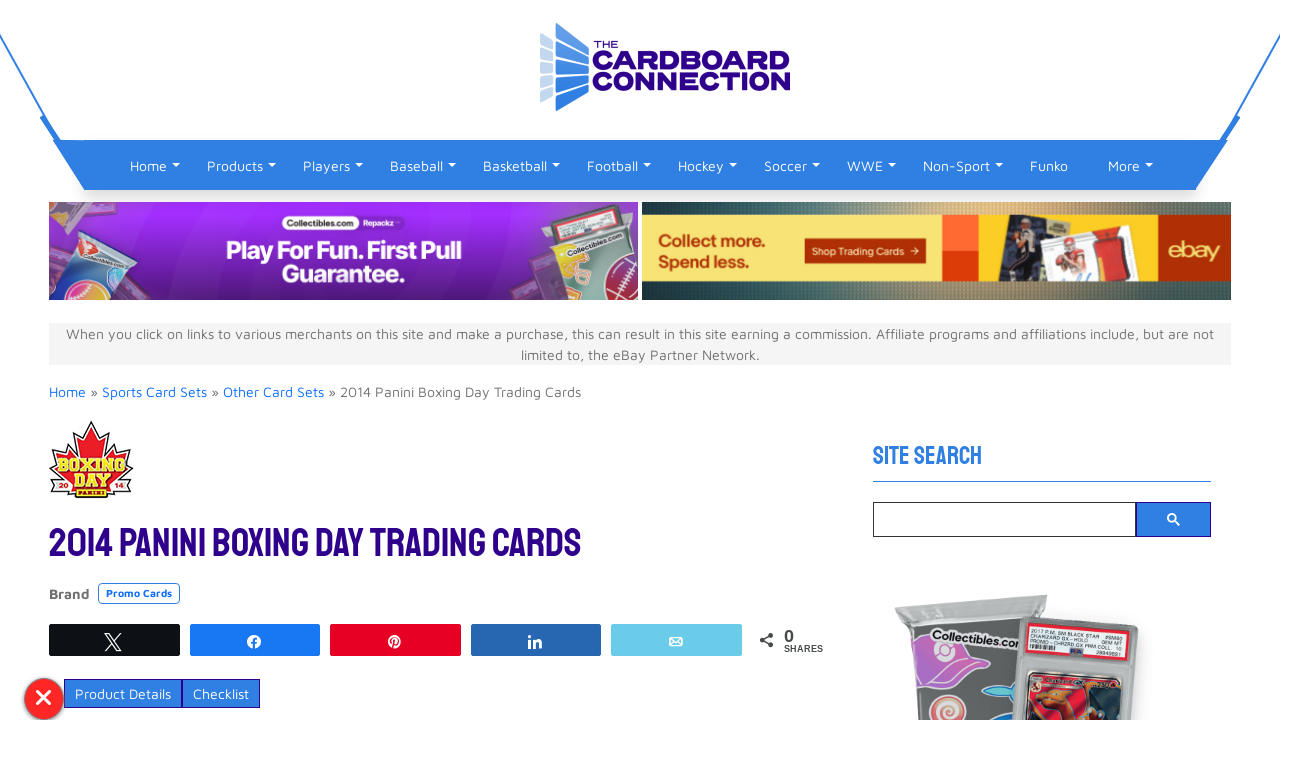

--- FILE ---
content_type: text/html; charset=UTF-8
request_url: https://www.cardboardconnection.com/2014-panini-boxing-trading-cards
body_size: 30913
content:
<!doctype html><html lang="en-US"><head><meta name="viewport" content="width=device-width, initial-scale=1.0, minimum-scale=1.0"><link rel="apple-touch-icon" sizes="180x180" href="https://cconnect.s3.amazonaws.com/media/icons/apple-touch-icon.png"><link rel="icon" type="image/png" sizes="32x32" href="https://cconnect.s3.amazonaws.com/media/icons/favicon-32x32.png"><link rel="icon" type="image/png" sizes="16x16" href="https://cconnect.s3.amazonaws.com/media/icons/favicon-16x16.png"><link rel="manifest" href="https://cconnect.s3.amazonaws.com/media/icons/site.webmanifest"><link rel="mask-icon" href="https://cconnect.s3.amazonaws.com/media/icons/safari-pinned-tab.svg" color="#5bbad5"><meta name="msapplication-TileColor" content="#da532c"><meta name="theme-color" content="#ffffff"><link rel="dns-prefetch" href="https://ajax.googleapis.com"><link rel="dns-prefetch" href="https://cse.google.com"><link rel="dns-prefetch" href="https://xcdn.cardboardconnection.com"><link rel="dns-prefetch" href="https://media2.cardboardconnection.com"> <script src="[data-uri]" defer></script> <title>2014 Panini Boxing Day Checklist, Set Info, More</title> <script>(function(w, d, s, l, i) {
            w[l] = w[l] || [];
            w[l].push({
                'gtm.start': new Date().getTime(),
                event: 'gtm.js'
            });
            var f = d.getElementsByTagName(s)[0],
                j = d.createElement(s),
                dl = l != 'dataLayer' ? '&l=' + l : '';
            j.async = true;
            j.src =
                'https://www.googletagmanager.com/gtm.js?id=' + i + dl;
            f.parentNode.insertBefore(j, f);
        })(window, document, 'script', 'dataLayer', 'GTM-TM9RN4V');</script>  <script async src="https://securepubads.g.doubleclick.net/tag/js/gpt.js"></script> <script src="[data-uri]" defer></script> <meta name="msvalidate.01" content="C30028B003ED00D837CCFBB1E396FDA3" /><meta name="p:domain_verify" content="1413a4bd33c1c86ad6a2e00d9832ecd7"/><meta name='robots' content='index, follow, max-image-preview:large, max-snippet:-1, max-video-preview:-1' /><meta property="og:description" content="2014 Panini Boxing Day marks the second year of the promo set produced for Canadian hobby shops. Similar to Panini Black Friday, it has an eclectic mix of cards and inserts from several sports."><meta property="og:title" content="2014 Panini Boxing Day Trading Cards"><meta property="article_author" content="Ryan Cracknell"><meta property="article_publisher" content="Ryan Cracknell"><meta property="og:image" content="https://cconnect.s3.amazonaws.com/wp-content/uploads/2014/12/2014-Panini-Boxing-Day-thumb-85.jpg"><meta property="fb:app_id" content="529576650555031"><meta property="og:type" content="article"><meta property="og:url" content="https://www.cardboardconnection.com/2014-panini-boxing-trading-cards"><meta property="og:site_name" content="The Cardboard Connection"><meta property="article:published_time" content="2014-12-26T14:30:19-05:00"><meta property="article:modified_time" content="2014-12-26T14:56:41-05:00"><meta property="og:updated_time" content="2014-12-26T14:56:41-05:00"><meta name="twitter:title" content="2014 Panini Boxing Day Trading Cards"><meta name="twitter:description" content="2014 Panini Boxing Day marks the second year of the promo set produced for Canadian hobby shops. Similar to Panini Black Friday, it has an eclectic mix of cards and inserts from several sports."><meta name="twitter:image" content="https://cconnect.s3.amazonaws.com/wp-content/uploads/2014/12/2014-Panini-Boxing-Day-thumb-85.jpg"><meta name="twitter:site" content="@sportscards"><meta name="twitter:creator" content="@sportscards"><meta name="twitter:card" content="summary_large_image"><meta name="description" content="2014 Panini Boxing Day checklist, set info, packs for sale, shopping guide, reviews and more. The promo set, designed for Canadian hobby shop, features multiple sports." /><link rel="canonical" href="https://www.cardboardconnection.com/2014-panini-boxing-trading-cards" /><meta property="og:locale" content="en_US" /><meta property="og:type" content="article" /><meta property="og:title" content="2014 Panini Boxing Day Trading Cards" /><meta property="og:description" content="2014 Panini Boxing Day checklist, set info, packs for sale, shopping guide, reviews and more. The promo set, designed for Canadian hobby shop, features multiple sports." /><meta property="og:url" content="https://www.cardboardconnection.com/2014-panini-boxing-trading-cards" /><meta property="og:site_name" content="The Cardboard Connection" /><meta property="article:publisher" content="https://www.facebook.com/thecardboardconnection" /><meta property="article:published_time" content="2014-12-26T19:30:19+00:00" /><meta property="article:modified_time" content="2014-12-26T19:56:41+00:00" /><meta property="og:image" content="https://cconnect.s3.amazonaws.com/wp-content/uploads/2014/12/2014-Panini-Boxing-Day-thumb-85.jpg" /><meta property="og:image:width" content="85" /><meta property="og:image:height" content="85" /><meta property="og:image:type" content="image/jpeg" /><meta name="author" content="Ryan Cracknell" /><meta name="twitter:card" content="summary_large_image" /><meta name="twitter:creator" content="@sportscards" /><meta name="twitter:site" content="@sportscards" /> <script type="application/ld+json" class="yoast-schema-graph">{"@context":"https://schema.org","@graph":[{"@type":"Article","@id":"https://www.cardboardconnection.com/2014-panini-boxing-trading-cards#article","isPartOf":{"@id":"https://www.cardboardconnection.com/2014-panini-boxing-trading-cards"},"author":{"name":"Ryan Cracknell","@id":"https://www.cardboardconnection.com/#/schema/person/5b84a90b717417b6cbf5e3a248941807"},"headline":"2014 Panini Boxing Day Trading Cards","datePublished":"2014-12-26T19:30:19+00:00","dateModified":"2014-12-26T19:56:41+00:00","mainEntityOfPage":{"@id":"https://www.cardboardconnection.com/2014-panini-boxing-trading-cards"},"wordCount":913,"commentCount":0,"image":{"@id":"https://www.cardboardconnection.com/2014-panini-boxing-trading-cards#primaryimage"},"thumbnailUrl":"https://cconnect.s3.amazonaws.com/wp-content/uploads/2014/12/2014-Panini-Boxing-Day-thumb-85.jpg","keywords":["newreleases"],"articleSection":["Other Card Sets"],"inLanguage":"en-US","potentialAction":[{"@type":"CommentAction","name":"Comment","target":["https://www.cardboardconnection.com/2014-panini-boxing-trading-cards#respond"]}],"copyrightYear":"2014","copyrightHolder":{"@id":"https://www.cardboardconnection.com/#organization"}},{"@type":"WebPage","@id":"https://www.cardboardconnection.com/2014-panini-boxing-trading-cards","url":"https://www.cardboardconnection.com/2014-panini-boxing-trading-cards","name":"2014 Panini Boxing Day Checklist, Set Info, More","isPartOf":{"@id":"https://www.cardboardconnection.com/#website"},"primaryImageOfPage":{"@id":"https://www.cardboardconnection.com/2014-panini-boxing-trading-cards#primaryimage"},"image":{"@id":"https://www.cardboardconnection.com/2014-panini-boxing-trading-cards#primaryimage"},"thumbnailUrl":"https://cconnect.s3.amazonaws.com/wp-content/uploads/2014/12/2014-Panini-Boxing-Day-thumb-85.jpg","datePublished":"2014-12-26T19:30:19+00:00","dateModified":"2014-12-26T19:56:41+00:00","author":{"@id":"https://www.cardboardconnection.com/#/schema/person/5b84a90b717417b6cbf5e3a248941807"},"description":"2014 Panini Boxing Day checklist, set info, packs for sale, shopping guide, reviews and more. The promo set, designed for Canadian hobby shop, features multiple sports.","breadcrumb":{"@id":"https://www.cardboardconnection.com/2014-panini-boxing-trading-cards#breadcrumb"},"inLanguage":"en-US","potentialAction":[{"@type":"ReadAction","target":["https://www.cardboardconnection.com/2014-panini-boxing-trading-cards"]}]},{"@type":"ImageObject","inLanguage":"en-US","@id":"https://www.cardboardconnection.com/2014-panini-boxing-trading-cards#primaryimage","url":"https://cconnect.s3.amazonaws.com/wp-content/uploads/2014/12/2014-Panini-Boxing-Day-thumb-85.jpg","contentUrl":"https://cconnect.s3.amazonaws.com/wp-content/uploads/2014/12/2014-Panini-Boxing-Day-thumb-85.jpg","width":85,"height":85},{"@type":"BreadcrumbList","@id":"https://www.cardboardconnection.com/2014-panini-boxing-trading-cards#breadcrumb","itemListElement":[{"@type":"ListItem","position":1,"name":"Home","item":"https://www.cardboardconnection.com/"},{"@type":"ListItem","position":2,"name":"Sports Card Sets","item":"https://www.cardboardconnection.com/sports-cards-sets"},{"@type":"ListItem","position":3,"name":"Other Card Sets","item":"https://www.cardboardconnection.com/sports-cards-sets/other-sets"},{"@type":"ListItem","position":4,"name":"2014 Panini Boxing Day Trading Cards"}]},{"@type":"WebSite","@id":"https://www.cardboardconnection.com/#website","url":"https://www.cardboardconnection.com/","name":"The Cardboard Connection","description":"","potentialAction":[{"@type":"SearchAction","target":{"@type":"EntryPoint","urlTemplate":"https://www.cardboardconnection.com/search-results?q={search_term_string}"},"query-input":{"@type":"PropertyValueSpecification","valueRequired":true,"valueName":"search_term_string"}}],"inLanguage":"en-US"},{"@type":"Person","@id":"https://www.cardboardconnection.com/#/schema/person/5b84a90b717417b6cbf5e3a248941807","name":"Ryan Cracknell","image":{"@type":"ImageObject","inLanguage":"en-US","@id":"https://www.cardboardconnection.com/#/schema/person/image/","url":"https://www.cardboardconnection.com/wp-content/litespeed/avatar/f1f82c28aa65c3e53ab650a4415dba72.jpg?ver=1768927241","contentUrl":"https://www.cardboardconnection.com/wp-content/litespeed/avatar/f1f82c28aa65c3e53ab650a4415dba72.jpg?ver=1768927241","caption":"Ryan Cracknell"},"description":"Ryan is a former member of The Cardboard Connection Writing Staff.   His collecting origins began with winter bike rides to the corner store, tossing a couple of quarters onto the counter and peddling home with a couple packs of O-Pee-Chee hockey in his pocket. Today, he continues to build sets, go after inserts with cool technologies, chase Montreal Expos and finish off his John Jaha master collection.","sameAs":["https://www.cardboardconnection.com"]}]}</script> <link rel='dns-prefetch' href='//cdnjs.cloudflare.com' /><link rel='dns-prefetch' href='//p.usestyle.ai' /><style>.page-footer{content-visibility:auto;contain-intrinsic-size:1px 1000px;}</style><link data-optimized="2" rel="stylesheet" href="https://www.cardboardconnection.com/wp-content/litespeed/css/dcf0b06dfe5f4678c00a9c5bc103c77f.css?ver=e4c16" /> <script type="text/javascript" src="https://www.cardboardconnection.com/wp-includes/js/jquery/jquery.min.js" id="jquery-core-js"></script> <script data-optimized="1" type="text/javascript" src="https://www.cardboardconnection.com/wp-content/litespeed/js/a5d482184797ce12507e4cf5f0e91079.js?ver=91079" id="jquery-migrate-js" defer data-deferred="1"></script> <script type="text/javascript" src="https://p.usestyle.ai" id="styleai-js" defer="defer" data-wp-strategy="defer"></script> <script type="text/javascript" src="https://p.usestyle.ai" id="seona-js" defer="defer" data-wp-strategy="defer"></script> <script data-optimized="1" type="text/javascript" src="https://www.cardboardconnection.com/wp-content/litespeed/js/9b2c5c05ceba8d0e402da4acfd6b1a56.js?ver=b1a56" id="wppas_dummy_advertising-js" defer data-deferred="1"></script> <script data-optimized="1" type="text/javascript" src="https://www.cardboardconnection.com/wp-content/litespeed/js/2da4b52ecbfadf035bed8f139ee530ed.js?ver=530ed" id="gdsr_script-js" defer data-deferred="1"></script> <script data-optimized="1" type="text/javascript" src="https://www.cardboardconnection.com/wp-content/litespeed/js/bf0c04d3cac97bd0f89d03cbee7465d3.js?ver=465d3" id="clipboard-js" defer data-deferred="1"></script> <script data-optimized="1" type="text/javascript" src="https://www.cardboardconnection.com/wp-content/litespeed/js/5a9633dce0e1c355c89cbe1e959a1dfa.js?ver=a1dfa" id="moxiejs-js" defer data-deferred="1"></script> <script data-optimized="1" type="text/javascript" src="https://www.cardboardconnection.com/wp-content/litespeed/js/3a1eb28eea46977934694ef7daccbcf6.js?ver=cbcf6" id="plupload-js" defer data-deferred="1"></script> <script data-optimized="1" type="text/javascript" src="https://www.cardboardconnection.com/wp-content/litespeed/js/033209dbfc0e974974f23bfd518ee785.js?ver=ee785" id="underscore-js" defer data-deferred="1"></script> <script data-optimized="1" type="text/javascript" src="https://www.cardboardconnection.com/wp-content/litespeed/js/d19802c9510abccb3bb19401745c8135.js?ver=c8135" id="wp-dom-ready-js" defer data-deferred="1"></script> <script data-optimized="1" type="text/javascript" src="https://www.cardboardconnection.com/wp-content/litespeed/js/1d14a84206085f5ac9951ac677379602.js?ver=79602" id="wp-hooks-js" defer data-deferred="1"></script> <script data-optimized="1" type="text/javascript" src="https://www.cardboardconnection.com/wp-content/litespeed/js/95117d7993949e0c1e70e76132b48e09.js?ver=48e09" id="wp-i18n-js" defer data-deferred="1"></script> <script type="text/javascript" id="wp-i18n-js-after" src="[data-uri]" defer></script> <script data-optimized="1" type="text/javascript" src="https://www.cardboardconnection.com/wp-content/litespeed/js/c72694f2ab8605fb351f9047824df928.js?ver=df928" id="wp-a11y-js" defer data-deferred="1"></script> <script type="text/javascript" id="plupload-handlers-js-extra" src="[data-uri]" defer></script> <script data-optimized="1" type="text/javascript" src="https://www.cardboardconnection.com/wp-content/litespeed/js/3293a6c10001f7f8503f834ac036d068.js?ver=6d068" id="plupload-handlers-js" defer data-deferred="1"></script> <script data-optimized="1" type="text/javascript" src="https://www.cardboardconnection.com/wp-content/litespeed/js/6faa83a158e7e9a69f1f96ee28cc1c2b.js?ver=c1c2b" id="wppas_vbc_upload-js" defer data-deferred="1"></script> <script type="text/javascript" src="[data-uri]" defer></script> <meta name="google-site-verification" content="gWH3n8dDhBiwpbQxCPZ9laouTm22QK1MEyj5hRJ4FO8" /><meta name="google-site-verification" content="uo4KYjjRd1uYEsUxG2bYXKlAYAizGl7OQXWO1xoy4S0" /><link rel="amphtml" href="https://www.cardboardconnection.com/2014-panini-boxing-trading-cards/amp"><link rel="icon" href="https://cconnect.s3.amazonaws.com/wp-content/uploads/2023/12/cropped-TCC_2022_Icon_RGB-512-32x32.png" sizes="32x32" /><link rel="icon" href="https://cconnect.s3.amazonaws.com/wp-content/uploads/2023/12/cropped-TCC_2022_Icon_RGB-512-192x192.png" sizes="192x192" /><link rel="apple-touch-icon" href="https://cconnect.s3.amazonaws.com/wp-content/uploads/2023/12/cropped-TCC_2022_Icon_RGB-512-180x180.png" /><meta name="msapplication-TileImage" content="https://cconnect.s3.amazonaws.com/wp-content/uploads/2023/12/cropped-TCC_2022_Icon_RGB-512-270x270.png" />
 <script src="[data-uri]" defer></script>  <script src="https://cdnjs.cloudflare.com/ajax/libs/js-cookie/2.2.1/js.cookie.min.js" defer data-deferred="1"></script> <script src="https://cdnjs.cloudflare.com/ajax/libs/bxslider/4.2.15/jquery.bxslider.min.js" defer data-deferred="1"></script> <script type="text/javascript" src="[data-uri]" defer></script> </head><body class="wp-singular post-template-default single single-post postid-171725 single-format-standard wp-theme-cc post-template post-template-single-posttab-php ally-default"><noscript><iframe src="https://www.googletagmanager.com/ns.html?id=GTM-TM9RN4V" height="0" width="0" style="display:none;visibility:hidden"></iframe></noscript><section class="top-header bg-white"><div class="container"><div class="row"><div class="col-12"><div class="shape"><div class="left-shape"></div><div class="right-shape"></div><div class="blue-border"></div></div></div><div class="col-12 d-xl-flex justify-content-xl-center align-items-xl-center"><div class="header-logo">
<a href="https://www.cardboardconnection.com/" target="_self">
<img data-no-lazy="1" class="desktop-elements" src="https://cconnect.s3.amazonaws.com/wp-content/uploads/2022/12/TCC_2022_Logo_RGB-e1670515562432.png" alt="The Cardboard Connection" width="418" height="140" />
</a></div></div><div class="col-12 d-xl-flex justify-content-xl-end align-items-xl-center"><div class="mx-5 py-xl-4"><form class="navbar-form d-xl-none" role="search" action="/search-results"><div>
<input type="text" class="form-control" placeholder="Search" name="q" value=""><div class="input-group-append">
<button class="btn btn-secondary" type="submit">
<i class="fa fa-search icon-search"></i>
</button></div></div></form></div></div></div></div></section><header class="sticky-xl-top"><div class="container"><nav class="navbar navbar-expand-xl sticky" id="navbar">
<button class="navbar-toggler menu-btn" type="button" data-bs-toggle="collapse" data-bs-target="#navbarSupportedContent" aria-controls="navbarSupportedContent" aria-expanded="false" aria-label="Toggle navigation">
<span class="navbar-toggler-icon-bs icon-menu fa fa-bars"></span>
</button><div id="navbarSupportedContent" class="collapse navbar-collapse shadow"><ul id="menu-catnav" class="navbar-nav mr-auto" itemscope itemtype="http://www.schema.org/SiteNavigationElement"><li  id="menu-item-73058" class="menu-item menu-item-type-custom menu-item-object-custom menu-item-home menu-item-has-children menu-item-73058 nav-item"><a href="https://www.cardboardconnection.com/" aria-expanded="false" aria-haspopup="true" class="nav-link" id="menu-item-dropdown-73058"><span itemprop="name">Home</span></a><span class="dropdown-toggle cc-dropdown-toggle" data-bs-toggle="dropdown" aria-expanded="false" class="dropdown-toggle d-flex"></span><ul class="dropdown-menu" aria-labelledby="menu-item-dropdown-73058"><li  id="menu-item-155369" class="menu-item menu-item-type-custom menu-item-object-custom menu-item-155369 nav-item"><a title="Site Search Engine" itemprop="url" href="https://www.cardboardconnection.com/search-results" class="dropdown-item"><span itemprop="name">Site Search</span></a></li><li  id="menu-item-73061" class="menu-item menu-item-type-custom menu-item-object-custom menu-item-73061 nav-item"><a title="Cardboard Connection Sports Card Forum" itemprop="url" href="https://community.cardboardconnection.com/forums/" class="dropdown-item"><span itemprop="name">Forum</span></a></li></ul></li><li  id="menu-item-73063" class="menu-item menu-item-type-taxonomy menu-item-object-category current-post-ancestor menu-item-has-children menu-item-73063 nav-item"><a title="Sports Cards Products" href="https://www.cardboardconnection.com/sports-cards-sets" aria-expanded="false" aria-haspopup="true" class="nav-link" id="menu-item-dropdown-73063"><span itemprop="name">Products</span></a><span class="dropdown-toggle cc-dropdown-toggle" data-bs-toggle="dropdown" aria-expanded="false" class="dropdown-toggle d-flex"></span><ul class="dropdown-menu" aria-labelledby="menu-item-dropdown-73063"><li  id="menu-item-73060" class="menu-item menu-item-type-post_type menu-item-object-page menu-item-73060 nav-item"><a itemprop="url" href="https://www.cardboardconnection.com/new-release-calender" class="dropdown-item"><span itemprop="name">New Release Calendar</span></a></li><li  id="menu-item-73062" class="menu-item menu-item-type-post_type menu-item-object-page menu-item-73062 nav-item"><a itemprop="url" href="https://www.cardboardconnection.com/product-reviews" class="dropdown-item"><span itemprop="name">Reviews</span></a></li><li  id="menu-item-88690" class="menu-item menu-item-type-post_type menu-item-object-page menu-item-88690 nav-item"><a title="Search eBay by Most Watched, Price, Ending Time and More" itemprop="url" href="https://www.cardboardconnection.com/search-ebay" class="dropdown-item"><span itemprop="name">Auction Search</span></a></li><li  id="menu-item-77454" class="menu-item menu-item-type-custom menu-item-object-custom menu-item-77454 nav-item"><a itemprop="url" href="https://www.cardboardconnection.com/brand" class="dropdown-item"><span itemprop="name">Brands</span></a></li><li  id="menu-item-151573" class="menu-item menu-item-type-taxonomy menu-item-object-category menu-item-151573 nav-item"><a title="Trading Card and Memorabilia Supplies" itemprop="url" href="https://www.cardboardconnection.com/supplies" class="dropdown-item"><span itemprop="name">Collecting Supplies</span></a></li><li  id="menu-item-94614" class="menu-item menu-item-type-taxonomy menu-item-object-category menu-item-94614 nav-item"><a title="Track Hot Trading Card Singles By Set and Player" itemprop="url" href="https://www.cardboardconnection.com/hot" class="dropdown-item"><span itemprop="name">Hot</span></a></li><li  id="menu-item-88691" class="menu-item menu-item-type-custom menu-item-object-custom menu-item-88691 nav-item"><a title="50 Most Watched Sports Card Singles on eBay" itemprop="url" href="https://www.cardboardconnection.com/top-50-most-watched-ebay-sports-card-auction-tracker" class="dropdown-item"><span itemprop="name">Top 50 Sports Card Auctions</span></a></li></ul></li><li  id="menu-item-73068" class="menu-item menu-item-type-custom menu-item-object-custom menu-item-has-children menu-item-73068 nav-item"><a title="Player Collecting Profiles" href="https://www.cardboardconnection.com/player" aria-expanded="false" aria-haspopup="true" class="nav-link" id="menu-item-dropdown-73068"><span itemprop="name">Players</span></a><span class="dropdown-toggle cc-dropdown-toggle" data-bs-toggle="dropdown" aria-expanded="false" class="dropdown-toggle d-flex"></span><ul class="dropdown-menu" aria-labelledby="menu-item-dropdown-73068"><li  id="menu-item-159812" class="menu-item menu-item-type-custom menu-item-object-custom menu-item-159812 nav-item"><a title="Sports Team Fan Gear, Memorabilia and Collectibles" itemprop="url" href="https://www.cardboardconnection.com/collect-teams" class="dropdown-item"><span itemprop="name">Teams</span></a></li><li  id="menu-item-197592" class="menu-item menu-item-type-custom menu-item-object-custom menu-item-197592 nav-item"><a itemprop="url" href="https://www.cardboardconnection.com/top-10-derek-jeter-cards" class="dropdown-item"><span itemprop="name">Derek Jeter Cards</span></a></li><li  id="menu-item-197589" class="menu-item menu-item-type-custom menu-item-object-custom menu-item-197589 nav-item"><a title="Mickey Mantle Cards and Memorabilia" itemprop="url" href="https://www.cardboardconnection.com/mickey-mantle-baseball-cards-rookie-cards-checklist-and-buying-guide" class="dropdown-item"><span itemprop="name">Mickey Mantle Cards</span></a></li><li  id="menu-item-197587" class="menu-item menu-item-type-custom menu-item-object-custom menu-item-197587 nav-item"><a title="Kobe Bryant Cards, Collectibles and Memorabilia" itemprop="url" href="https://www.cardboardconnection.com/top-kobe-bryant-cards" class="dropdown-item"><span itemprop="name">Top Kobe Bryant Cards</span></a></li><li  id="menu-item-197596" class="menu-item menu-item-type-custom menu-item-object-custom menu-item-197596 nav-item"><a itemprop="url" href="https://www.cardboardconnection.com/player/mike-trout" class="dropdown-item"><span itemprop="name">Mike Trout Cards</span></a></li><li  id="menu-item-197599" class="menu-item menu-item-type-custom menu-item-object-custom menu-item-197599 nav-item"><a itemprop="url" href="https://www.cardboardconnection.com/wayne-gretzky-hockey-cards-rookie-cards-checklist-and-buying-guide" class="dropdown-item"><span itemprop="name">Wayne Gretzky Cards</span></a></li><li  id="menu-item-197619" class="menu-item menu-item-type-custom menu-item-object-custom menu-item-197619 nav-item"><a itemprop="url" href="https://www.cardboardconnection.com/top-10-tom-brady-rookie-cards" class="dropdown-item"><span itemprop="name">Tom Brady Cards</span></a></li><li  id="menu-item-197590" class="menu-item menu-item-type-custom menu-item-object-custom menu-item-197590 nav-item"><a title="Top 23 Michael Jordan Basketball Cards" itemprop="url" href="https://www.cardboardconnection.com/23-of-the-most-amazing-michael-jordan-cards" class="dropdown-item"><span itemprop="name">Top Michael Jordan Cards</span></a></li><li  id="menu-item-197602" class="menu-item menu-item-type-custom menu-item-object-custom menu-item-197602 nav-item"><a title="Top 10 LeBron James Rookie Cards" itemprop="url" href="https://www.cardboardconnection.com/top-10-lebron-james-rookie-cards" class="dropdown-item"><span itemprop="name">LeBron James Rookie Cards</span></a></li><li  id="menu-item-323596" class="menu-item menu-item-type-taxonomy menu-item-object-category menu-item-323596 nav-item"><a itemprop="url" href="https://www.cardboardconnection.com/hot/player-trackers" class="dropdown-item"><span itemprop="name">Hot Players</span></a></li></ul></li><li  id="menu-item-263171" class="menu-item menu-item-type-taxonomy menu-item-object-category menu-item-has-children menu-item-263171 nav-item"><a title="Baseball Collectibles and Baseball Cards" href="https://www.cardboardconnection.com/baseball-collect/baseball-card" aria-expanded="false" aria-haspopup="true" class="nav-link" id="menu-item-dropdown-263171"><span itemprop="name">Baseball</span></a><span class="dropdown-toggle cc-dropdown-toggle" data-bs-toggle="dropdown" aria-expanded="false" class="dropdown-toggle d-flex"></span><ul class="dropdown-menu" aria-labelledby="menu-item-dropdown-263171"><li  id="menu-item-73073" class="menu-item menu-item-type-taxonomy menu-item-object-category menu-item-73073 nav-item"><a title="Baseball Card Products" itemprop="url" href="https://www.cardboardconnection.com/sports-cards-sets/mlb-baseball-cards" class="dropdown-item"><span itemprop="name">Baseball Card Sets</span></a></li><li  id="menu-item-402678" class="menu-item menu-item-type-taxonomy menu-item-object-category menu-item-402678 nav-item"><a itemprop="url" href="https://www.cardboardconnection.com/sports-cards-sets/mlb-baseball-cards/2023-baseball-cards" class="dropdown-item"><span itemprop="name">2023 Baseball Cards</span></a></li><li  id="menu-item-376044" class="menu-item menu-item-type-taxonomy menu-item-object-category menu-item-376044 nav-item"><a itemprop="url" href="https://www.cardboardconnection.com/sports-cards-sets/mlb-baseball-cards/2022-baseball-cards" class="dropdown-item"><span itemprop="name">2022 Baseball Cards</span></a></li><li  id="menu-item-343588" class="menu-item menu-item-type-taxonomy menu-item-object-category menu-item-343588 nav-item"><a itemprop="url" href="https://www.cardboardconnection.com/sports-cards-sets/mlb-baseball-cards/2021-baseball-cards" class="dropdown-item"><span itemprop="name">2021 Baseball Cards</span></a></li><li  id="menu-item-313142" class="menu-item menu-item-type-taxonomy menu-item-object-category menu-item-313142 nav-item"><a itemprop="url" href="https://www.cardboardconnection.com/sports-cards-sets/mlb-baseball-cards/2020-baseball-cards" class="dropdown-item"><span itemprop="name">2020 Baseball Cards</span></a></li><li  id="menu-item-289574" class="menu-item menu-item-type-taxonomy menu-item-object-category menu-item-289574 nav-item"><a itemprop="url" href="https://www.cardboardconnection.com/sports-cards-sets/mlb-baseball-cards/2019-baseball-cards" class="dropdown-item"><span itemprop="name">2019 Baseball Cards</span></a></li><li  id="menu-item-261521" class="menu-item menu-item-type-taxonomy menu-item-object-category menu-item-261521 nav-item"><a title="2018 Baseball Cards Product Releases" itemprop="url" href="https://www.cardboardconnection.com/sports-cards-sets/mlb-baseball-cards/2018-baseball-cards" class="dropdown-item"><span itemprop="name">2018 Baseball Cards</span></a></li><li  id="menu-item-262055" class="menu-item menu-item-type-taxonomy menu-item-object-category menu-item-262055 nav-item"><a title="Baseball Collectibles, Cards &#038; Memorabilia Articles" itemprop="url" href="https://www.cardboardconnection.com/baseball-collect" class="dropdown-item"><span itemprop="name">Baseball Articles</span></a></li></ul></li><li  id="menu-item-263172" class="menu-item menu-item-type-taxonomy menu-item-object-category menu-item-has-children menu-item-263172 nav-item"><a title=" Basketball Cards, Collectibles &#038; Memorabilia" href="https://www.cardboardconnection.com/basketball-collect/basketball-cards" aria-expanded="false" aria-haspopup="true" class="nav-link" id="menu-item-dropdown-263172"><span itemprop="name">Basketball</span></a><span class="dropdown-toggle cc-dropdown-toggle" data-bs-toggle="dropdown" aria-expanded="false" class="dropdown-toggle d-flex"></span><ul class="dropdown-menu" aria-labelledby="menu-item-dropdown-263172"><li  id="menu-item-73074" class="menu-item menu-item-type-taxonomy menu-item-object-category menu-item-73074 nav-item"><a title="Basketball Card Products" itemprop="url" href="https://www.cardboardconnection.com/sports-cards-sets/nba-basketball-cards" class="dropdown-item"><span itemprop="name">Basketball Card Sets</span></a></li><li  id="menu-item-418695" class="menu-item menu-item-type-taxonomy menu-item-object-category menu-item-418695 nav-item"><a itemprop="url" href="https://www.cardboardconnection.com/sports-cards-sets/nba-basketball-cards/2023-2024-basketball-cards" class="dropdown-item"><span itemprop="name">2023-2024 Basketball Cards</span></a></li><li  id="menu-item-402679" class="menu-item menu-item-type-taxonomy menu-item-object-category menu-item-402679 nav-item"><a itemprop="url" href="https://www.cardboardconnection.com/sports-cards-sets/nba-basketball-cards/2022-2023-basketball-cards" class="dropdown-item"><span itemprop="name">2022-2023 Basketball Cards</span></a></li><li  id="menu-item-376042" class="menu-item menu-item-type-taxonomy menu-item-object-category menu-item-376042 nav-item"><a itemprop="url" href="https://www.cardboardconnection.com/sports-cards-sets/nba-basketball-cards/2021-2022-basketball-cards" class="dropdown-item"><span itemprop="name">2021-2022 Basketball Cards</span></a></li><li  id="menu-item-343586" class="menu-item menu-item-type-taxonomy menu-item-object-category menu-item-343586 nav-item"><a itemprop="url" href="https://www.cardboardconnection.com/sports-cards-sets/nba-basketball-cards/2020-2021-basketball-cards" class="dropdown-item"><span itemprop="name">2020-2021 Basketball Cards</span></a></li><li  id="menu-item-313138" class="menu-item menu-item-type-taxonomy menu-item-object-category menu-item-313138 nav-item"><a itemprop="url" href="https://www.cardboardconnection.com/sports-cards-sets/nba-basketball-cards/2019-2020-basketball-cards" class="dropdown-item"><span itemprop="name">2019-2020 Basketball Cards</span></a></li><li  id="menu-item-197600" class="menu-item menu-item-type-custom menu-item-object-custom menu-item-197600 nav-item"><a title="Top 20 Basketball Rookie Cards of All-Time" itemprop="url" href="https://www.cardboardconnection.com/top-basketball-rookie-cards-time" class="dropdown-item"><span itemprop="name">Top 20 Basketball Rookie Cards</span></a></li><li  id="menu-item-81582" class="menu-item menu-item-type-custom menu-item-object-custom menu-item-81582 nav-item"><a title="Basketball Collectibles, Cards &#038; Memorabilia" itemprop="url" href="https://www.cardboardconnection.com/basketball-collect" class="dropdown-item"><span itemprop="name">Basketball Articles</span></a></li></ul></li><li  id="menu-item-263173" class="menu-item menu-item-type-taxonomy menu-item-object-category menu-item-has-children menu-item-263173 nav-item"><a title=" Football Cards, Collectibles &#038; Memorabilia" href="https://www.cardboardconnection.com/football-collect/football-cards-collect" aria-expanded="false" aria-haspopup="true" class="nav-link" id="menu-item-dropdown-263173"><span itemprop="name">Football</span></a><span class="dropdown-toggle cc-dropdown-toggle" data-bs-toggle="dropdown" aria-expanded="false" class="dropdown-toggle d-flex"></span><ul class="dropdown-menu" aria-labelledby="menu-item-dropdown-263173"><li  id="menu-item-73064" class="menu-item menu-item-type-taxonomy menu-item-object-category menu-item-73064 nav-item"><a title="NFL Football Card Products" itemprop="url" href="https://www.cardboardconnection.com/sports-cards-sets/nfl-football-cards" class="dropdown-item"><span itemprop="name">Football Card Sets</span></a></li><li  id="menu-item-402680" class="menu-item menu-item-type-taxonomy menu-item-object-category menu-item-402680 nav-item"><a itemprop="url" href="https://www.cardboardconnection.com/sports-cards-sets/nfl-football-cards/2023-football-cards" class="dropdown-item"><span itemprop="name">2023 Football Cards</span></a></li><li  id="menu-item-376046" class="menu-item menu-item-type-taxonomy menu-item-object-category menu-item-376046 nav-item"><a itemprop="url" href="https://www.cardboardconnection.com/sports-cards-sets/nfl-football-cards/2022-football-cards" class="dropdown-item"><span itemprop="name">2022 Football Cards</span></a></li><li  id="menu-item-361927" class="menu-item menu-item-type-taxonomy menu-item-object-category menu-item-361927 nav-item"><a title="Shop for or Browse 2021 Football Card Products, Checklists, Reviews and More" itemprop="url" href="https://www.cardboardconnection.com/sports-cards-sets/nfl-football-cards/2021-football-cards" class="dropdown-item"><span itemprop="name">2021 Football Cards</span></a></li><li  id="menu-item-323592" class="menu-item menu-item-type-taxonomy menu-item-object-category menu-item-323592 nav-item"><a title="Shop for or Browse 2020 Football Card Products, Checklists, Reviews and More" itemprop="url" href="https://www.cardboardconnection.com/sports-cards-sets/nfl-football-cards/2020-football-cards" class="dropdown-item"><span itemprop="name">2020 Football Cards</span></a></li><li  id="menu-item-300081" class="menu-item menu-item-type-taxonomy menu-item-object-category menu-item-300081 nav-item"><a title="Shop for or Browse 2019 Football Card Products, Checklists, Reviews and More" itemprop="url" href="https://www.cardboardconnection.com/sports-cards-sets/nfl-football-cards/2019-football-cards" class="dropdown-item"><span itemprop="name">2019 Football Cards</span></a></li><li  id="menu-item-274814" class="menu-item menu-item-type-taxonomy menu-item-object-category menu-item-274814 nav-item"><a title="Shop for or Browse 2018 Football Card Products, Checklists, Reviews and More" itemprop="url" href="https://www.cardboardconnection.com/sports-cards-sets/nfl-football-cards/2018-football-cards" class="dropdown-item"><span itemprop="name">2018 Football Cards</span></a></li><li  id="menu-item-262050" class="menu-item menu-item-type-taxonomy menu-item-object-category menu-item-262050 nav-item"><a title="Football Collectibles, Cards &#038; Memorabilia Articles" itemprop="url" href="https://www.cardboardconnection.com/football-collect" class="dropdown-item"><span itemprop="name">Football Articles</span></a></li></ul></li><li  id="menu-item-263174" class="menu-item menu-item-type-taxonomy menu-item-object-category menu-item-has-children menu-item-263174 nav-item"><a title=" Hockey Cards, Collectibles &#038; Memorabilia" href="https://www.cardboardconnection.com/hockey-collect/hockey-cards" aria-expanded="false" aria-haspopup="true" class="nav-link" id="menu-item-dropdown-263174"><span itemprop="name">Hockey</span></a><span class="dropdown-toggle cc-dropdown-toggle" data-bs-toggle="dropdown" aria-expanded="false" class="dropdown-toggle d-flex"></span><ul class="dropdown-menu" aria-labelledby="menu-item-dropdown-263174"><li  id="menu-item-73075" class="menu-item menu-item-type-taxonomy menu-item-object-category menu-item-73075 nav-item"><a itemprop="url" href="https://www.cardboardconnection.com/sports-cards-sets/nhl-hockey-cards" class="dropdown-item"><span itemprop="name">Hockey Card Sets</span></a></li><li  id="menu-item-418696" class="menu-item menu-item-type-taxonomy menu-item-object-category menu-item-418696 nav-item"><a itemprop="url" href="https://www.cardboardconnection.com/sports-cards-sets/nhl-hockey-cards/2023-2024-hockey-cards" class="dropdown-item"><span itemprop="name">2023-2024 Hockey Cards</span></a></li><li  id="menu-item-387431" class="menu-item menu-item-type-taxonomy menu-item-object-category menu-item-387431 nav-item"><a itemprop="url" href="https://www.cardboardconnection.com/sports-cards-sets/nhl-hockey-cards/2022-2023-hockey-cards" class="dropdown-item"><span itemprop="name">2022-2023 Hockey Cards</span></a></li><li  id="menu-item-376043" class="menu-item menu-item-type-taxonomy menu-item-object-category menu-item-376043 nav-item"><a itemprop="url" href="https://www.cardboardconnection.com/sports-cards-sets/nhl-hockey-cards/2021-2022-hockey-cards" class="dropdown-item"><span itemprop="name">2021-2022 Hockey Cards</span></a></li><li  id="menu-item-343587" class="menu-item menu-item-type-taxonomy menu-item-object-category menu-item-343587 nav-item"><a itemprop="url" href="https://www.cardboardconnection.com/sports-cards-sets/nhl-hockey-cards/2020-2021-hockey-cards" class="dropdown-item"><span itemprop="name">2020-2021 Hockey Cards</span></a></li><li  id="menu-item-313139" class="menu-item menu-item-type-taxonomy menu-item-object-category menu-item-313139 nav-item"><a itemprop="url" href="https://www.cardboardconnection.com/sports-cards-sets/nhl-hockey-cards/2019-2020-hockey-cards" class="dropdown-item"><span itemprop="name">2019-2020 Hockey Cards</span></a></li><li  id="menu-item-262069" class="menu-item menu-item-type-taxonomy menu-item-object-category menu-item-262069 nav-item"><a title="Hockey Collectibles, Cards &#038; Memorabilia Article Archive" itemprop="url" href="https://www.cardboardconnection.com/hockey-collect" class="dropdown-item"><span itemprop="name">Hockey Articles</span></a></li></ul></li><li  id="menu-item-288944" class="menu-item menu-item-type-taxonomy menu-item-object-category menu-item-has-children menu-item-288944 nav-item"><a href="https://www.cardboardconnection.com/soccer-collect/soccer-cards" aria-expanded="false" aria-haspopup="true" class="nav-link" id="menu-item-dropdown-288944"><span itemprop="name">Soccer</span></a><span class="dropdown-toggle cc-dropdown-toggle" data-bs-toggle="dropdown" aria-expanded="false" class="dropdown-toggle d-flex"></span><ul class="dropdown-menu" aria-labelledby="menu-item-dropdown-288944"><li  id="menu-item-288943" class="menu-item menu-item-type-taxonomy menu-item-object-category menu-item-288943 nav-item"><a itemprop="url" href="https://www.cardboardconnection.com/sports-cards-sets/soccer-card-sets" class="dropdown-item"><span itemprop="name">Soccer Card Sets</span></a></li><li  id="menu-item-418697" class="menu-item menu-item-type-taxonomy menu-item-object-category menu-item-418697 nav-item"><a itemprop="url" href="https://www.cardboardconnection.com/sports-cards-sets/soccer-card-sets/2024-soccer-cards" class="dropdown-item"><span itemprop="name">2024 Soccer Cards</span></a></li><li  id="menu-item-387432" class="menu-item menu-item-type-taxonomy menu-item-object-category menu-item-387432 nav-item"><a itemprop="url" href="https://www.cardboardconnection.com/sports-cards-sets/soccer-card-sets/2023-soccer-cards" class="dropdown-item"><span itemprop="name">2023 Soccer Cards</span></a></li><li  id="menu-item-376047" class="menu-item menu-item-type-taxonomy menu-item-object-category menu-item-376047 nav-item"><a itemprop="url" href="https://www.cardboardconnection.com/sports-cards-sets/soccer-card-sets/2022-soccer-cards" class="dropdown-item"><span itemprop="name">2022 Soccer Cards</span></a></li><li  id="menu-item-343590" class="menu-item menu-item-type-taxonomy menu-item-object-category menu-item-343590 nav-item"><a itemprop="url" href="https://www.cardboardconnection.com/sports-cards-sets/soccer-card-sets/2021-soccer-cards" class="dropdown-item"><span itemprop="name">2021 Soccer Cards</span></a></li><li  id="menu-item-313141" class="menu-item menu-item-type-taxonomy menu-item-object-category menu-item-313141 nav-item"><a itemprop="url" href="https://www.cardboardconnection.com/sports-cards-sets/soccer-card-sets/2020-soccer-cards" class="dropdown-item"><span itemprop="name">2020 Soccer Cards</span></a></li><li  id="menu-item-291288" class="menu-item menu-item-type-taxonomy menu-item-object-category menu-item-291288 nav-item"><a itemprop="url" href="https://www.cardboardconnection.com/sports-cards-sets/soccer-card-sets/2019-soccer-cards" class="dropdown-item"><span itemprop="name">2019 Soccer Cards</span></a></li><li  id="menu-item-288941" class="menu-item menu-item-type-taxonomy menu-item-object-category menu-item-288941 nav-item"><a itemprop="url" href="https://www.cardboardconnection.com/soccer-collect" class="dropdown-item"><span itemprop="name">Soccer Articles</span></a></li></ul></li><li  id="menu-item-289871" class="menu-item menu-item-type-taxonomy menu-item-object-category menu-item-has-children menu-item-289871 nav-item"><a href="https://www.cardboardconnection.com/wrestling-collect/wrestling-cards" aria-expanded="false" aria-haspopup="true" class="nav-link" id="menu-item-dropdown-289871"><span itemprop="name">WWE</span></a><span class="dropdown-toggle cc-dropdown-toggle" data-bs-toggle="dropdown" aria-expanded="false" class="dropdown-toggle d-flex"></span><ul class="dropdown-menu" aria-labelledby="menu-item-dropdown-289871"><li  id="menu-item-289869" class="menu-item menu-item-type-taxonomy menu-item-object-category menu-item-289869 nav-item"><a itemprop="url" href="https://www.cardboardconnection.com/sports-cards-sets/wrestling-cards-sets" class="dropdown-item"><span itemprop="name">Wrestling Card Sets</span></a></li><li  id="menu-item-418698" class="menu-item menu-item-type-taxonomy menu-item-object-category menu-item-418698 nav-item"><a itemprop="url" href="https://www.cardboardconnection.com/sports-cards-sets/wrestling-cards-sets/2023-wrestling-cards" class="dropdown-item"><span itemprop="name">2023 Wrestling Cards</span></a></li><li  id="menu-item-387433" class="menu-item menu-item-type-taxonomy menu-item-object-category menu-item-387433 nav-item"><a itemprop="url" href="https://www.cardboardconnection.com/sports-cards-sets/wrestling-cards-sets/2022-wrestling-cards" class="dropdown-item"><span itemprop="name">2022 Wrestling Cards</span></a></li><li  id="menu-item-343591" class="menu-item menu-item-type-taxonomy menu-item-object-category menu-item-343591 nav-item"><a itemprop="url" href="https://www.cardboardconnection.com/sports-cards-sets/wrestling-cards-sets/2021-wrestling-cards" class="dropdown-item"><span itemprop="name">2021 Wrestling Cards</span></a></li><li  id="menu-item-323593" class="menu-item menu-item-type-taxonomy menu-item-object-category menu-item-323593 nav-item"><a itemprop="url" href="https://www.cardboardconnection.com/sports-cards-sets/wrestling-cards-sets/2020-wrestling-cards" class="dropdown-item"><span itemprop="name">2020 Wrestling Cards</span></a></li><li  id="menu-item-295485" class="menu-item menu-item-type-taxonomy menu-item-object-category menu-item-295485 nav-item"><a itemprop="url" href="https://www.cardboardconnection.com/sports-cards-sets/wrestling-cards-sets/2019-wrestling-cards" class="dropdown-item"><span itemprop="name">2019 Wrestling Cards</span></a></li><li  id="menu-item-289868" class="menu-item menu-item-type-taxonomy menu-item-object-category menu-item-289868 nav-item"><a itemprop="url" href="https://www.cardboardconnection.com/wrestling-collect" class="dropdown-item"><span itemprop="name">Wrestling Articles</span></a></li></ul></li><li  id="menu-item-332587" class="menu-item menu-item-type-taxonomy menu-item-object-category menu-item-has-children menu-item-332587 nav-item"><a title="Non-Sport Trading Card Sets" href="https://www.cardboardconnection.com/trading-cards" aria-expanded="false" aria-haspopup="true" class="nav-link" id="menu-item-dropdown-332587"><span itemprop="name">Non-Sport</span></a><span class="dropdown-toggle cc-dropdown-toggle" data-bs-toggle="dropdown" aria-expanded="false" class="dropdown-toggle d-flex"></span><ul class="dropdown-menu" aria-labelledby="menu-item-dropdown-332587"><li  id="menu-item-73106" class="menu-item menu-item-type-taxonomy menu-item-object-category menu-item-73106 nav-item"><a title="Trading Card Sets" itemprop="url" href="https://www.cardboardconnection.com/trading-cards" class="dropdown-item"><span itemprop="name">Trading Card Sets</span></a></li><li  id="menu-item-402681" class="menu-item menu-item-type-taxonomy menu-item-object-category menu-item-402681 nav-item"><a itemprop="url" href="https://www.cardboardconnection.com/trading-cards/2023-entertainment-trading-cards" class="dropdown-item"><span itemprop="name">2023 Entertainment Trading Cards</span></a></li><li  id="menu-item-376045" class="menu-item menu-item-type-taxonomy menu-item-object-category menu-item-376045 nav-item"><a itemprop="url" href="https://www.cardboardconnection.com/trading-cards/2022-entertainment-trading-cards" class="dropdown-item"><span itemprop="name">2022 Entertainment Trading Cards</span></a></li><li  id="menu-item-343589" class="menu-item menu-item-type-taxonomy menu-item-object-category menu-item-343589 nav-item"><a itemprop="url" href="https://www.cardboardconnection.com/trading-cards/2021-entertainment-trading-cards" class="dropdown-item"><span itemprop="name">2021 Entertainment Trading Cards</span></a></li><li  id="menu-item-323600" class="menu-item menu-item-type-taxonomy menu-item-object-category menu-item-323600 nav-item"><a itemprop="url" href="https://www.cardboardconnection.com/trading-cards/2020-entertainment-trading-cards" class="dropdown-item"><span itemprop="name">2020 Entertainment Trading Cards</span></a></li><li  id="menu-item-295462" class="menu-item menu-item-type-taxonomy menu-item-object-category menu-item-295462 nav-item"><a itemprop="url" href="https://www.cardboardconnection.com/trading-cards/2019-entertainment-trading-cards" class="dropdown-item"><span itemprop="name">2019 Entertainment Trading Cards</span></a></li><li  id="menu-item-272879" class="menu-item menu-item-type-taxonomy menu-item-object-category menu-item-272879 nav-item"><a itemprop="url" href="https://www.cardboardconnection.com/trading-cards/2018-entertainment-trading-cards" class="dropdown-item"><span itemprop="name">2018 Entertainment Trading Cards</span></a></li></ul></li><li  id="menu-item-277294" class="menu-item menu-item-type-custom menu-item-object-custom menu-item-277294 nav-item"><a itemprop="url" href="https://www.cardboardconnection.com/brand/funko-pop" class="nav-link"><span itemprop="name">Funko</span></a></li><li  id="menu-item-73072" class="menu-item menu-item-type-taxonomy menu-item-object-category menu-item-has-children menu-item-73072 nav-item"><a title="Other Sports Cards" href="https://www.cardboardconnection.com/sports-other" aria-expanded="false" aria-haspopup="true" class="nav-link" id="menu-item-dropdown-73072"><span itemprop="name">More</span></a><span class="dropdown-toggle cc-dropdown-toggle" data-bs-toggle="dropdown" aria-expanded="false" class="dropdown-toggle d-flex"></span><ul class="dropdown-menu" aria-labelledby="menu-item-dropdown-73072"><li  id="menu-item-260785" class="menu-item menu-item-type-taxonomy menu-item-object-topics menu-item-260785 nav-item"><a itemprop="url" href="https://www.cardboardconnection.com/topic/group-breaking" class="dropdown-item"><span itemprop="name">Group Breaking</span></a></li><li  id="menu-item-73076" class="menu-item menu-item-type-taxonomy menu-item-object-category current-post-ancestor current-menu-parent current-post-parent active menu-item-73076 nav-item"><a title="UFC, Racing, Wrestling and Other Sports Card Sets" itemprop="url" href="https://www.cardboardconnection.com/sports-cards-sets/other-sets" class="dropdown-item"><span itemprop="name">Other Sports Card Sets</span></a></li><li  id="menu-item-191039" class="menu-item menu-item-type-custom menu-item-object-custom menu-item-191039 nav-item"><a itemprop="url" href="https://www.cardboardconnection.com/the-cardboard-connection-is-hiring" class="dropdown-item"><span itemprop="name">Jobs</span></a></li><li  id="menu-item-73069" class="menu-item menu-item-type-taxonomy menu-item-object-category menu-item-73069 nav-item"><a itemprop="url" href="https://www.cardboardconnection.com/guides" class="dropdown-item"><span itemprop="name">How To Guides</span></a></li><li  id="menu-item-168042" class="menu-item menu-item-type-custom menu-item-object-custom menu-item-168042 nav-item"><a title="Sports Fan and Collector Gift Shopping Guides" itemprop="url" href="https://www.cardboardconnection.com/buying-gifts-sports-fans-sports-collectors" class="dropdown-item"><span itemprop="name">Gifts</span></a></li><li  id="menu-item-141050" class="menu-item menu-item-type-custom menu-item-object-custom menu-item-141050 nav-item"><a title="Selling Your Baseball Cards and Other Trading Cards" itemprop="url" href="https://www.cardboardconnection.com/collectopedia/resources/baseball-card-buyers" class="dropdown-item"><span itemprop="name">Sell</span></a></li><li  id="menu-item-216465" class="menu-item menu-item-type-custom menu-item-object-custom menu-item-216465 nav-item"><a title="Advertise with Us" itemprop="url" href="https://www.cardboardconnection.com/site/advertising-info" class="dropdown-item"><span itemprop="name">Advertise</span></a></li></ul></li></ul></div></nav></div></div></header><main class="container bg-white" role="main"><section class="section-block section-bg mt-1"><div class="w-100"><div class="row"><div class="col-12"><div class="row g-1 pt-2 align-items-center justify-content-center header-ads"><div class="image col-12 col-md-6 col-xl mb-2 text-align-center"><div  class="paszone_container paszone-container-213887   " id="paszonecont_213887" style="overflow:hidden; max-width:600px; margin: 0 auto; text-align:center;  " ><div class="pasinfotxt above"><small style="font-size:11px; color:#C0C0C0; text-decoration:none;"></small></div><div class="wppaszone paszone-213887 " id="213887" style="overflow:hidden; width:600px; height:100px; margin: 0 auto; text-align:center; "><div class="wppasrotate   paszoneholder-213887" style="" ><div class="pasli pasli-426776 "  data-duration="5000" bid="426776" aid="213887"><a class="wppaslink" href="https://www.cardboardconnection.com/partners/repackz-headline/top-right-header-blowoutcards/0" target="_blank" ><img src="https://cconnect.s3.amazonaws.com/wp-content/uploads/2025/10/Repackz-600х100.png?pas=18711738472601232117" alt="Repackz Headline" border="0"  /></a></div></div></div></div></div><div class="image col-12 col-md-6 col-xl mb-2 text-align-center"><div  class="paszone_container paszone-container-208768   " id="paszonecont_208768" style="overflow:hidden; max-width:600px;   " ><div class="pasinfotxt above"><small style="font-size:11px; color:#C0C0C0; text-decoration:none;"></small></div><div class="wppaszone paszone-208768 " id="208768" style="overflow:hidden; width:600px; height:100px;  "><div class="wppasrotate   paszoneholder-208768" style="" ><div class="pasli pasli-427270 "  data-duration="5000" bid="427270" aid="208768"><a class="wppaslink" href="https://www.cardboardconnection.com/partners/ebay-football-header/spot-2/0" target="_blank" ><img src="https://cconnect.s3.amazonaws.com/wp-content/uploads/2026/01/ebay1.png?pas=9663416122601232117" alt="ebay football header" border="0"  /></a></div></div></div></div></div></div></div></div></div></section><section class="section-block ebay-disclosure"><p class="text-center cc-fs-base cc-bg-normal cc-color-dark">When you click on links to various merchants on this site and make a purchase, this can result in this site earning a commission. Affiliate programs and affiliations include, but are not limited to, the eBay Partner Network.</p></section><section class="section-block"><div id="page" class="row"><div id="contentleft" class="col-lg-8"><div id="content"><div class="maincontent"><div class="singlepost"><p id="breadcrumbs"><span><span><a href="https://www.cardboardconnection.com/">Home</a></span> » <span><a href="https://www.cardboardconnection.com/sports-cards-sets">Sports Card Sets</a></span> » <span><a href="https://www.cardboardconnection.com/sports-cards-sets/other-sets">Other Card Sets</a></span> » <span class="breadcrumb_last" aria-current="page">2014 Panini Boxing Day Trading Cards</span></span></p><article class="post clearfix" id="post-main-171725"><div class="entry"><div class="singletabbing">
<img  class="landscape large post_thumbnail img-fluid" width="85" height="85" alt="2014 Panini Boxing Day Trading Cards" itemprop="image" src="https://cconnect.s3.amazonaws.com/wp-content/uploads/2014/12/2014-Panini-Boxing-Day-thumb-85.jpg" /><header class="entry-header"><h1 class="producttabbed-title post-title cc-f-staatliches cc-color-dark-blue my-3" itemprop="name">
2014 Panini Boxing Day Trading Cards</h1></header><div class="post-tags"><div class="d-flex">
<strong>Brand </strong><span class="badge border cc-border-color ms-2"> <a href="https://www.cardboardconnection.com/brand/promo-cards-panini" rel="tag">Promo Cards</a></span></div></div></div><div style="clear:both"><div class="swp_social_panel swp_horizontal_panel swp_flat_fresh  swp_default_full_color swp_other_full_color swp_individual_full_color scale-100 scale-full_width" data-min-width="1100" data-float-color="#ffffff" data-float="none" data-float-mobile="none" data-transition="slide" data-post-id="171725" ><div class="nc_tweetContainer swp_share_button swp_twitter" data-network="twitter"><a class="nc_tweet swp_share_link" rel="nofollow noreferrer noopener" target="_blank" href="https://twitter.com/intent/tweet?text=2014+Panini+Boxing+Day+Trading+Cards&url=https%3A%2F%2Fwww.cardboardconnection.com%2F2014-panini-boxing-trading-cards&via=sportscards" data-link="https://twitter.com/intent/tweet?text=2014+Panini+Boxing+Day+Trading+Cards&url=https%3A%2F%2Fwww.cardboardconnection.com%2F2014-panini-boxing-trading-cards&via=sportscards"><span class="swp_count swp_hide"><span class="iconFiller"><span class="spaceManWilly"><i class="sw swp_twitter_icon"></i><span class="swp_share">Tweet</span></span></span></span></a></div><div class="nc_tweetContainer swp_share_button swp_facebook" data-network="facebook"><a class="nc_tweet swp_share_link" rel="nofollow noreferrer noopener" target="_blank" href="https://www.facebook.com/share.php?u=https%3A%2F%2Fwww.cardboardconnection.com%2F2014-panini-boxing-trading-cards" data-link="https://www.facebook.com/share.php?u=https%3A%2F%2Fwww.cardboardconnection.com%2F2014-panini-boxing-trading-cards"><span class="swp_count swp_hide"><span class="iconFiller"><span class="spaceManWilly"><i class="sw swp_facebook_icon"></i><span class="swp_share">Share</span></span></span></span></a></div><div class="nc_tweetContainer swp_share_button swp_pinterest" data-network="pinterest"><a rel="nofollow noreferrer noopener" class="nc_tweet swp_share_link noPop" href="https://pinterest.com/pin/create/button/?url=https%3A%2F%2Fwww.cardboardconnection.com%2F2014-panini-boxing-trading-cards" onClick="event.preventDefault();
var e=document.createElement('script');
e.setAttribute('type','text/javascript');
e.setAttribute('charset','UTF-8');
e.setAttribute('src','//assets.pinterest.com/js/pinmarklet.js?r='+Math.random()*99999999);
document.body.appendChild(e);
" ><span class="swp_count swp_hide"><span class="iconFiller"><span class="spaceManWilly"><i class="sw swp_pinterest_icon"></i><span class="swp_share">Pin</span></span></span></span></a></div><div class="nc_tweetContainer swp_share_button swp_linkedin" data-network="linkedin"><a class="nc_tweet swp_share_link" rel="nofollow noreferrer noopener" target="_blank" href="https://www.linkedin.com/cws/share?url=https%3A%2F%2Fwww.cardboardconnection.com%2F2014-panini-boxing-trading-cards" data-link="https://www.linkedin.com/cws/share?url=https%3A%2F%2Fwww.cardboardconnection.com%2F2014-panini-boxing-trading-cards"><span class="swp_count swp_hide"><span class="iconFiller"><span class="spaceManWilly"><i class="sw swp_linkedin_icon"></i><span class="swp_share">Share</span></span></span></span></a></div><div class="nc_tweetContainer swp_share_button swp_email" data-network="email"><a class="nc_tweet noPop swp_share_link" rel="nofollow noreferrer noopener" href="mailto:?subject=2014%20Panini%20Boxing%20Day%20Trading%20Cards&body=2014%20Panini%20Boxing%20Day%20marks%20the%20second%20year%20of%20the%20promo%20set%20produced%20for%20Canadian%20hobby%20shops.%20Similar%20to%20Panini%20Black%20Friday%2C%20it%20has%20an%20eclectic%20mix%20of%20cards%20and%20inserts%20from%20several%20sports.%0D%0A%0D%0ARead More Here: %20https%3A%2F%2Fwww.cardboardconnection.com%2F2014-panini-boxing-trading-cards" target="_blank"><span class="swp_count swp_hide"><span class="iconFiller"><span class="spaceManWilly"><i class="sw swp_email_icon"></i><span class="swp_share">Email</span></span></span></span></a></div><div class="nc_tweetContainer swp_share_button total_shares total_sharesalt" ><span class="swp_count ">0 <span class="swp_label">Shares</span></span></div></div><p><div class='post-anchors-wrap anchors-opened' style=''>
<a href='javascript:;' class='toggle-tabs img-circle' aria-label='Toggle post anchors tabs' title='Close Tabs'><i class='fa fa-2x fa-times'></i></a><ul id='post_anchor_ul_171725' class='post-anchors clearfix'><li id='post_anchor_li_0_171725' ><a title="Product Details" id="171725_0" href="#post_anchor_0_171725">Product Details</a></li><li id='post_anchor_li_1_171725' ><a title="Checklist" id="171725_1" href="#post_anchor_1_171725">Checklist</a></li></ul></div><div class='post_anchor_divs clearfix product-details post_anchor_curr_div active' id='post_anchor_0_171725'><h2 class="post-anchor-title">Product Details</h2></p><div style="float: right;"><div class="hidden cmminthide">VN:RO [1.9.17_1161]</div><div class="ratingblock2 small shadow border cc-border-color p-1 float-end"><div class="ratingheader">User Rating:</div><div class="ratingstars"><div id="article_rater_171725" class="ratepost gdsr-crystal gdsr-size-20"><div class="starsbar gdsr-size-20"><div class="gdouter gdheight"><div id="gdr_vote_a171725" style="width: 0px;" class="gdinner gdheight"></div></div></div></div></div><br /><div class="ratingtext"><div id="gdr_text_a171725" class="inactive"><b>Rating: 0.0</b><br /><a href="https://www.cardboardconnection.com/2014-panini-boxing-trading-cards#1"><b>Rate This Product</b></a></div></div></div></div><p>Long before Black Friday became a thing in the United States, Canadians were celebrating Boxing Day as the big shopping and deals day of the year. With that in mind comes 2014 Panini Boxing Day, a promo set exclusive to Canadian hobby shops. Like their <a href="https://www.cardboardconnection.com/other-sets/2014-panini-black-friday-trading-cards">Black Friday</a> (and <a href="https://www.cardboardconnection.com/2014-panini-fathers-day-trading-cards">Father's Day</a>) counterparts, it features an eclectic mix of base cards and inserts from several sports.</p><p>The 2014 Panini Black Friday base set has 20 cards. They're joined by 17 rookies that are numbered to 499. Both have <strong>Cracked Ice</strong> parallels numbered to 499.</p><p><strong>Legends</strong> is a nine-card insert focusing on baseball, basketball and football players from the past who either played for Canadian teams or for franchises close to the Canadian border. There's a similar <strong>Hockey Legends</strong> insert dedicated retired greats for Canada's most popular sport. The base inserts round out with <strong>Team Colors</strong>, which showcases eight baseball, football and basketball players who hail from the Great White North. All three insert sets also have <strong>Cracked Ice</strong> parallels.</p><p>And what would a Panini promo set be without the memorabilia cards? 2014 Panini Boxing Day includes gear from both NBA and NFL rookies. Autographs are also randomly inserted from the likes of Andrew Wiggins, Johnny Manziel and more.</p><p>Want to know if your local hobby shop is participating? <a href="https://paniniamerica.files.wordpress.com/2014/12/canadian-panini-roundtable-12-17-14.xlsx" target="_blank">Here's a list of shops from Panini</a>.</p><p><strong>Product Configuration:</strong> TBA<br />
<strong>Price Point:</strong> Multi-Sport Promo Set<br />
<strong>Target Audience:</strong> Canadian Collectors, Promo Card Collectors</p><table width="100%" border="0" cellspacing="0" cellpadding="2" style="background-color:#eaeaea"><tr><td style="vertical-align:middle; width: 50px"><img alt="2014 Panini Boxing Day Trading Cards 1" decoding="async" style="text-decoration:none;border:0;padding:0;margin:0;" src="https://xcdn.cardboardconnection.com/wp-content/uploads/2013/04/ebaysmalllogo.gif" alt="Top eBay Listings" /></td><td style="vertical-align:middle;"><small>Making purchases through affiliate links can earn the site a commission</small></td><td style="vertical-align:middle;"></td></tr></table><div class="ak-ebay-columns-wrapper"><div class="ak-ebay-column">
<a href="https://www.ebay.com/itm/157443030515?_skw=2014+panini+boxing+day&hash=item24a855fdf3%3Ag%3A3tUAAeSw%7E8xoszXl&amdata=enc%3AAQALAAAA8DZq0hFgvSYlgrFkWCFZ3z3upBFrmpGpLwK4Q%2BazltU4y7c4EDGInvTpR1vq4IeDck1zh66wZ6aqec6T1lLRAYWxBW%2BOfAJLP4bo75v7pL%2B4zB2oJ2aws%2BBfWlsmVGnVO9XMugFlzzG64cvKCVPxmTajJej8x%2FYvG3Sy4H3IkDjGSKlAAYqKEX22MGuJObkrXt5tUUkcfGgrbtQNXlYhbpujFm4VO1%2Bq4TJb8Fai8NIdj3%2BLx2X%2F0DR3m4oWrbDOUr9gzYHQi2teAUkmuTSCxN3VnCpP%2FkHvc%2BUYsxn0wXUsAUfM%2FK%2F2VEPyX8a0UmfpFA%3D%3D&mkevt=1&mkcid=1&mkrid=711-53200-19255-0&campid=5336116017&customid=2014PaniniBoxingDayProfile&toolid=10049" target="_blank" rel="nofollow"><img decoding="async" src="https://cconnect.s3.amazonaws.com/wp-content/uploads/2012/05/buy-it-now1.png" width="140" height="28"
class="buy-link" alt="Buy this product now on ebay" /></a><div class="ak-ebay-column-content ak-ebay-image">
<a href="https://www.ebay.com/itm/157443030515?_skw=2014+panini+boxing+day&hash=item24a855fdf3%3Ag%3A3tUAAeSw%7E8xoszXl&amdata=enc%3AAQALAAAA8DZq0hFgvSYlgrFkWCFZ3z3upBFrmpGpLwK4Q%2BazltU4y7c4EDGInvTpR1vq4IeDck1zh66wZ6aqec6T1lLRAYWxBW%2BOfAJLP4bo75v7pL%2B4zB2oJ2aws%2BBfWlsmVGnVO9XMugFlzzG64cvKCVPxmTajJej8x%2FYvG3Sy4H3IkDjGSKlAAYqKEX22MGuJObkrXt5tUUkcfGgrbtQNXlYhbpujFm4VO1%2Bq4TJb8Fai8NIdj3%2BLx2X%2F0DR3m4oWrbDOUr9gzYHQi2teAUkmuTSCxN3VnCpP%2FkHvc%2BUYsxn0wXUsAUfM%2FK%2F2VEPyX8a0UmfpFA%3D%3D&mkevt=1&mkcid=1&mkrid=711-53200-19255-0&campid=5336116017&customid=2014PaniniBoxingDayProfile&toolid=10049" target="_blank" rel="nofollow">
<img alt="2014 Panini Boxing Day Trading Cards 2" decoding="async" src="https://i.ebayimg.com/images/g/3tUAAeSw~8xoszXl/s-l225.jpg" alt="https://i.ebayimg.com/images/g/3tUAAeSw~8xoszXl/s-l225.jpg" />
</a></div><div class="ak-ebay-column-content ak-ebay-link">
<a href="https://www.ebay.com/itm/157443030515?_skw=2014+panini+boxing+day&hash=item24a855fdf3%3Ag%3A3tUAAeSw%7E8xoszXl&amdata=enc%3AAQALAAAA8DZq0hFgvSYlgrFkWCFZ3z3upBFrmpGpLwK4Q%2BazltU4y7c4EDGInvTpR1vq4IeDck1zh66wZ6aqec6T1lLRAYWxBW%2BOfAJLP4bo75v7pL%2B4zB2oJ2aws%2BBfWlsmVGnVO9XMugFlzzG64cvKCVPxmTajJej8x%2FYvG3Sy4H3IkDjGSKlAAYqKEX22MGuJObkrXt5tUUkcfGgrbtQNXlYhbpujFm4VO1%2Bq4TJb8Fai8NIdj3%2BLx2X%2F0DR3m4oWrbDOUr9gzYHQi2teAUkmuTSCxN3VnCpP%2FkHvc%2BUYsxn0wXUsAUfM%2FK%2F2VEPyX8a0UmfpFA%3D%3D&mkevt=1&mkcid=1&mkrid=711-53200-19255-0&campid=5336116017&customid=2014PaniniBoxingDayProfile&toolid=10049" target="_blank" rel="nofollow"><strong>2014 Panini Boxing Day Andrew Luck Cracked Ice 4/25 Rare BGS 9</strong></a></div><div class="ak-ebay-column-content ak-ebay-price">
$20.00</div></div><div class="ak-ebay-column">
<a href="https://www.ebay.com/itm/127632958899?_skw=2014+panini+boxing+day&hash=item1db78465b3%3Ag%3AMQgAAeSwvPNpblJz&amdata=enc%3AAQALAAAA8DZq0hFgvSYlgrFkWCFZ3z3f%2FpS8RRr%2F0a4PIeXjIA05FN0pixN1vuulI3VU%2Fwnj5UrTixD33f%2FPWBu1Xw857Eivt42UOI4RMCo2mQGvNTO91%2Byf%2F1eOjX57wykqXluh3ILGRs6a9lDuIhY%2Fcw5u3L%2FfHNnVEIqld%2BF3n8PN2vx1KvQRsLN8xcGrt9FDrWvhofNO2pTHj5TwgEp6xROmBgKIs25Pw4XBxFB%2FTaUvhY%2Byfpi8LVA0lOx5MlrJ0acJyvfMK278Rys81R%2BulXJBgq8GOIfXWZS37tkSFdinMDIRzGiQFUL85flJ6u0pZBQRxA%3D%3D&mkevt=1&mkcid=1&mkrid=711-53200-19255-0&campid=5336116017&customid=2014PaniniBoxingDayProfile&toolid=10049" target="_blank" rel="nofollow"><img decoding="async" src="https://cconnect.s3.amazonaws.com/wp-content/uploads/2012/05/buy-it-now1.png" width="140" height="28"
class="buy-link" alt="Buy this product now on ebay" /></a><div class="ak-ebay-column-content ak-ebay-image">
<a href="https://www.ebay.com/itm/127632958899?_skw=2014+panini+boxing+day&hash=item1db78465b3%3Ag%3AMQgAAeSwvPNpblJz&amdata=enc%3AAQALAAAA8DZq0hFgvSYlgrFkWCFZ3z3f%2FpS8RRr%2F0a4PIeXjIA05FN0pixN1vuulI3VU%2Fwnj5UrTixD33f%2FPWBu1Xw857Eivt42UOI4RMCo2mQGvNTO91%2Byf%2F1eOjX57wykqXluh3ILGRs6a9lDuIhY%2Fcw5u3L%2FfHNnVEIqld%2BF3n8PN2vx1KvQRsLN8xcGrt9FDrWvhofNO2pTHj5TwgEp6xROmBgKIs25Pw4XBxFB%2FTaUvhY%2Byfpi8LVA0lOx5MlrJ0acJyvfMK278Rys81R%2BulXJBgq8GOIfXWZS37tkSFdinMDIRzGiQFUL85flJ6u0pZBQRxA%3D%3D&mkevt=1&mkcid=1&mkrid=711-53200-19255-0&campid=5336116017&customid=2014PaniniBoxingDayProfile&toolid=10049" target="_blank" rel="nofollow">
<img alt="2014 Panini Boxing Day Trading Cards 3" decoding="async" src="https://i.ebayimg.com/images/g/MQgAAeSwvPNpblJz/s-l225.jpg" alt="https://i.ebayimg.com/images/g/MQgAAeSwvPNpblJz/s-l225.jpg" />
</a></div><div class="ak-ebay-column-content ak-ebay-link">
<a href="https://www.ebay.com/itm/127632958899?_skw=2014+panini+boxing+day&hash=item1db78465b3%3Ag%3AMQgAAeSwvPNpblJz&amdata=enc%3AAQALAAAA8DZq0hFgvSYlgrFkWCFZ3z3f%2FpS8RRr%2F0a4PIeXjIA05FN0pixN1vuulI3VU%2Fwnj5UrTixD33f%2FPWBu1Xw857Eivt42UOI4RMCo2mQGvNTO91%2Byf%2F1eOjX57wykqXluh3ILGRs6a9lDuIhY%2Fcw5u3L%2FfHNnVEIqld%2BF3n8PN2vx1KvQRsLN8xcGrt9FDrWvhofNO2pTHj5TwgEp6xROmBgKIs25Pw4XBxFB%2FTaUvhY%2Byfpi8LVA0lOx5MlrJ0acJyvfMK278Rys81R%2BulXJBgq8GOIfXWZS37tkSFdinMDIRzGiQFUL85flJ6u0pZBQRxA%3D%3D&mkevt=1&mkcid=1&mkrid=711-53200-19255-0&campid=5336116017&customid=2014PaniniBoxingDayProfile&toolid=10049" target="_blank" rel="nofollow"><strong>2014 Panini Boxing Day #6 Felix Potvin Legends Toronto Maple Leafs</strong></a></div><div class="ak-ebay-column-content ak-ebay-price">
$5.69</div></div><div class="ak-ebay-column">
<a href="https://www.ebay.com/itm/325760715217?_skw=2014+panini+boxing+day&hash=item4bd8da09d1%3Ag%3AdnsAAOSwET1kzxx3&amdata=enc%3AAQALAAAA8DZq0hFgvSYlgrFkWCFZ3z3jkbGopvzc1kAv%2ByIu7mEmS4flX6uFJF%2Bv0RSfM1957t%2FNMz5wsnk6eRB497c6kBtZ3QOP4dz7vp8Cv4lCOP%2BL3%2BE1pjhrjJwS6HGtVTfc%2BGeaL5yXAeZCln5rKPdafmW%2F3OF6V%2BmP2o7V11XF4agKRgAoRs28okJk26fnZF5EE7kaZg4BPaeM12MuWXNpwVNChqgA6gxK7r0Al9bZ6ln5xxzjL%2F4u24MiwQ6pgHyNhNAo3a6SNRKMUxqq%2FLtlmveQm2geLL147qnx3Kjdxan9bcUTYQnDFefInL1yEYDE6A%3D%3D&mkevt=1&mkcid=1&mkrid=711-53200-19255-0&campid=5336116017&customid=2014PaniniBoxingDayProfile&toolid=10049" target="_blank" rel="nofollow"><img decoding="async" src="https://cconnect.s3.amazonaws.com/wp-content/uploads/2012/05/buy-it-now1.png" width="140" height="28"
class="buy-link" alt="Buy this product now on ebay" /></a><div class="ak-ebay-column-content ak-ebay-image">
<a href="https://www.ebay.com/itm/325760715217?_skw=2014+panini+boxing+day&hash=item4bd8da09d1%3Ag%3AdnsAAOSwET1kzxx3&amdata=enc%3AAQALAAAA8DZq0hFgvSYlgrFkWCFZ3z3jkbGopvzc1kAv%2ByIu7mEmS4flX6uFJF%2Bv0RSfM1957t%2FNMz5wsnk6eRB497c6kBtZ3QOP4dz7vp8Cv4lCOP%2BL3%2BE1pjhrjJwS6HGtVTfc%2BGeaL5yXAeZCln5rKPdafmW%2F3OF6V%2BmP2o7V11XF4agKRgAoRs28okJk26fnZF5EE7kaZg4BPaeM12MuWXNpwVNChqgA6gxK7r0Al9bZ6ln5xxzjL%2F4u24MiwQ6pgHyNhNAo3a6SNRKMUxqq%2FLtlmveQm2geLL147qnx3Kjdxan9bcUTYQnDFefInL1yEYDE6A%3D%3D&mkevt=1&mkcid=1&mkrid=711-53200-19255-0&campid=5336116017&customid=2014PaniniBoxingDayProfile&toolid=10049" target="_blank" rel="nofollow">
<img alt="2014 Panini Boxing Day Trading Cards 4" decoding="async" src="https://i.ebayimg.com/images/g/dnsAAOSwET1kzxx3/s-l225.jpg" alt="https://i.ebayimg.com/images/g/dnsAAOSwET1kzxx3/s-l225.jpg" />
</a></div><div class="ak-ebay-column-content ak-ebay-link">
<a href="https://www.ebay.com/itm/325760715217?_skw=2014+panini+boxing+day&hash=item4bd8da09d1%3Ag%3AdnsAAOSwET1kzxx3&amdata=enc%3AAQALAAAA8DZq0hFgvSYlgrFkWCFZ3z3jkbGopvzc1kAv%2ByIu7mEmS4flX6uFJF%2Bv0RSfM1957t%2FNMz5wsnk6eRB497c6kBtZ3QOP4dz7vp8Cv4lCOP%2BL3%2BE1pjhrjJwS6HGtVTfc%2BGeaL5yXAeZCln5rKPdafmW%2F3OF6V%2BmP2o7V11XF4agKRgAoRs28okJk26fnZF5EE7kaZg4BPaeM12MuWXNpwVNChqgA6gxK7r0Al9bZ6ln5xxzjL%2F4u24MiwQ6pgHyNhNAo3a6SNRKMUxqq%2FLtlmveQm2geLL147qnx3Kjdxan9bcUTYQnDFefInL1yEYDE6A%3D%3D&mkevt=1&mkcid=1&mkrid=711-53200-19255-0&campid=5336116017&customid=2014PaniniBoxingDayProfile&toolid=10049" target="_blank" rel="nofollow"><strong>DON CHERRY 2014 PANINI BOXING DAY AUTOGRAPH AUTO RARE SSSP NHL MG</strong></a></div><div class="ak-ebay-column-content ak-ebay-price">
$99.99</div></div><div class="ak-ebay-column">
<a href="https://www.ebay.com/itm/396210917062?_skw=2014+panini+boxing+day&hash=item5c4002cec6%3Ag%3AIX8AAOSwuA1nr4Gs&amdata=enc%3AAQALAAAA8DZq0hFgvSYlgrFkWCFZ3z3Z7s%2FP1YU54RahgzB9GbOQsTeBouR7raQ2Ac2k3Azc8ntqcFiigNLL54QAOR%2BBsf%2FSds8YON9Z3ycdyoN9mSYe4g1gOAHcyZg5q340xct3gnEFHzIkA2AL5hQ1n8x2X%2B2%2Bu47rAugVTfA%2BzjoqtfyY05XwUjHccee4PzUXYZry3a8KwO1el6Hx7qA9FFmAnCHNOQM%2FzGnpEpuPHBO1pxwSBIfSl%2FGvVLhvRCyx2KhX7vyRvNGBSn9hM%2FDcvgQGFGSbt%2BmOglJwgGlgz1wYibQsQ7Ai%2Fd9Q3M62JXPjr1zI7Q%3D%3D&mkevt=1&mkcid=1&mkrid=711-53200-19255-0&campid=5336116017&customid=2014PaniniBoxingDayProfile&toolid=10049" target="_blank" rel="nofollow"><img decoding="async" src="https://cconnect.s3.amazonaws.com/wp-content/uploads/2012/05/buy-it-now1.png" width="140" height="28"
class="buy-link" alt="Buy this product now on ebay" /></a><div class="ak-ebay-column-content ak-ebay-image">
<a href="https://www.ebay.com/itm/396210917062?_skw=2014+panini+boxing+day&hash=item5c4002cec6%3Ag%3AIX8AAOSwuA1nr4Gs&amdata=enc%3AAQALAAAA8DZq0hFgvSYlgrFkWCFZ3z3Z7s%2FP1YU54RahgzB9GbOQsTeBouR7raQ2Ac2k3Azc8ntqcFiigNLL54QAOR%2BBsf%2FSds8YON9Z3ycdyoN9mSYe4g1gOAHcyZg5q340xct3gnEFHzIkA2AL5hQ1n8x2X%2B2%2Bu47rAugVTfA%2BzjoqtfyY05XwUjHccee4PzUXYZry3a8KwO1el6Hx7qA9FFmAnCHNOQM%2FzGnpEpuPHBO1pxwSBIfSl%2FGvVLhvRCyx2KhX7vyRvNGBSn9hM%2FDcvgQGFGSbt%2BmOglJwgGlgz1wYibQsQ7Ai%2Fd9Q3M62JXPjr1zI7Q%3D%3D&mkevt=1&mkcid=1&mkrid=711-53200-19255-0&campid=5336116017&customid=2014PaniniBoxingDayProfile&toolid=10049" target="_blank" rel="nofollow">
<img alt="2014 Panini Boxing Day Trading Cards 5" decoding="async" src="https://i.ebayimg.com/images/g/IX8AAOSwuA1nr4Gs/s-l225.jpg" alt="https://i.ebayimg.com/images/g/IX8AAOSwuA1nr4Gs/s-l225.jpg" />
</a></div><div class="ak-ebay-column-content ak-ebay-link">
<a href="https://www.ebay.com/itm/396210917062?_skw=2014+panini+boxing+day&hash=item5c4002cec6%3Ag%3AIX8AAOSwuA1nr4Gs&amdata=enc%3AAQALAAAA8DZq0hFgvSYlgrFkWCFZ3z3Z7s%2FP1YU54RahgzB9GbOQsTeBouR7raQ2Ac2k3Azc8ntqcFiigNLL54QAOR%2BBsf%2FSds8YON9Z3ycdyoN9mSYe4g1gOAHcyZg5q340xct3gnEFHzIkA2AL5hQ1n8x2X%2B2%2Bu47rAugVTfA%2BzjoqtfyY05XwUjHccee4PzUXYZry3a8KwO1el6Hx7qA9FFmAnCHNOQM%2FzGnpEpuPHBO1pxwSBIfSl%2FGvVLhvRCyx2KhX7vyRvNGBSn9hM%2FDcvgQGFGSbt%2BmOglJwgGlgz1wYibQsQ7Ai%2Fd9Q3M62JXPjr1zI7Q%3D%3D&mkevt=1&mkcid=1&mkrid=711-53200-19255-0&campid=5336116017&customid=2014PaniniBoxingDayProfile&toolid=10049" target="_blank" rel="nofollow"><strong>2014 Panini Boxing Day Cracked Ice Kelvin Benjamin RC Carolina Panthers Hat LOGO</strong></a></div><div class="ak-ebay-column-content ak-ebay-price">
$24.95</div></div></div><div class="ak-ebay-columns-wrapper"><div class="ak-ebay-column">
<a href="https://www.ebay.com/itm/203925040028?_skw=2014+panini+boxing+day&hash=item2f7ae12b9c%3Ag%3AQpIAAOSwagNiZ0nJ&amdata=enc%3AAQALAAAA8DZq0hFgvSYlgrFkWCFZ3z0GOGpJPzDucbCivRnROj969vq%2FNld0vNLW1pgoq6TbwrSyy%2BD4i%2FPFNmFSU%2Fu8Z5mhNDe4J9HRJDTDtTZxHWpXd7zTXazHDqk8ditSKk4S%2Fh0EhW9YJTHcFOtZF7HipRosUucgwyre7QTgNCrOcKSSIFq25n5kxC6GJN6DHuk2DzJG1RRqGG8CrvtDYIIPYPN%2BJqObVTKaKFYtFS%2FNEUbMbMzzndbyDkNP1wNj7UT3LqGRESwin3I7xwcLciPQSEuKkNVtzY0uKe2pBU7gckhtg6I%2Bpdz4gzqlLO18mKiMiQ%3D%3D&mkevt=1&mkcid=1&mkrid=711-53200-19255-0&campid=5336116017&customid=2014PaniniBoxingDayProfile&toolid=10049" target="_blank" rel="nofollow"><img decoding="async" src="https://cconnect.s3.amazonaws.com/wp-content/uploads/2012/05/buy-it-now1.png" width="140" height="28"
class="buy-link" alt="Buy this product now on ebay" /></a><div class="ak-ebay-column-content ak-ebay-image">
<a href="https://www.ebay.com/itm/203925040028?_skw=2014+panini+boxing+day&hash=item2f7ae12b9c%3Ag%3AQpIAAOSwagNiZ0nJ&amdata=enc%3AAQALAAAA8DZq0hFgvSYlgrFkWCFZ3z0GOGpJPzDucbCivRnROj969vq%2FNld0vNLW1pgoq6TbwrSyy%2BD4i%2FPFNmFSU%2Fu8Z5mhNDe4J9HRJDTDtTZxHWpXd7zTXazHDqk8ditSKk4S%2Fh0EhW9YJTHcFOtZF7HipRosUucgwyre7QTgNCrOcKSSIFq25n5kxC6GJN6DHuk2DzJG1RRqGG8CrvtDYIIPYPN%2BJqObVTKaKFYtFS%2FNEUbMbMzzndbyDkNP1wNj7UT3LqGRESwin3I7xwcLciPQSEuKkNVtzY0uKe2pBU7gckhtg6I%2Bpdz4gzqlLO18mKiMiQ%3D%3D&mkevt=1&mkcid=1&mkrid=711-53200-19255-0&campid=5336116017&customid=2014PaniniBoxingDayProfile&toolid=10049" target="_blank" rel="nofollow">
<img alt="2014 Panini Boxing Day Trading Cards 6" decoding="async" src="https://i.ebayimg.com/images/g/QpIAAOSwagNiZ0nJ/s-l225.jpg" alt="https://i.ebayimg.com/images/g/QpIAAOSwagNiZ0nJ/s-l225.jpg" />
</a></div><div class="ak-ebay-column-content ak-ebay-link">
<a href="https://www.ebay.com/itm/203925040028?_skw=2014+panini+boxing+day&hash=item2f7ae12b9c%3Ag%3AQpIAAOSwagNiZ0nJ&amdata=enc%3AAQALAAAA8DZq0hFgvSYlgrFkWCFZ3z0GOGpJPzDucbCivRnROj969vq%2FNld0vNLW1pgoq6TbwrSyy%2BD4i%2FPFNmFSU%2Fu8Z5mhNDe4J9HRJDTDtTZxHWpXd7zTXazHDqk8ditSKk4S%2Fh0EhW9YJTHcFOtZF7HipRosUucgwyre7QTgNCrOcKSSIFq25n5kxC6GJN6DHuk2DzJG1RRqGG8CrvtDYIIPYPN%2BJqObVTKaKFYtFS%2FNEUbMbMzzndbyDkNP1wNj7UT3LqGRESwin3I7xwcLciPQSEuKkNVtzY0uKe2pBU7gckhtg6I%2Bpdz4gzqlLO18mKiMiQ%3D%3D&mkevt=1&mkcid=1&mkrid=711-53200-19255-0&campid=5336116017&customid=2014PaniniBoxingDayProfile&toolid=10049" target="_blank" rel="nofollow"><strong>PSA AUTO 9 2014 Panini BOXING DAY NFL Logo Derek Carr Patch Autograph POP 1 RC</strong></a></div><div class="ak-ebay-column-content ak-ebay-price">
$269.99</div></div><div class="ak-ebay-column">
<a href="https://www.ebay.com/itm/157442898428?_skw=2014+panini+boxing+day&hash=item24a853f9fc%3Ag%3A2lMAAeSwNkRpC3sO&amdata=enc%3AAQALAAAA8DZq0hFgvSYlgrFkWCFZ3z1ZKi9rbRl8NJC9%2BHfiD3IqNkPG3mJ%2FNt2AblrZHsIEkS%2BNiOBF9vusOIV%2B6HCdygfUvfvbB9jx9Z2hbGHrz%2FeSjFEn%2FLtF3uwxi5BItK1797eVO%2BzjJaELjwFbPqEVKTptPPs9UBvpJXYLfLPGMTUjyV799HN1DS5wMvhAGZmdEE45lOrrClHhCC6h4pq3V4%2FVc3t1%2BZugKVwQk9kS0ME72vuVPJJ6Wm4MsI%2FeRzO3ql1YQVWtFZIvDeVZ%2Fa%2FwAwOVF0CEYe3iL55AeUAnpM8fG4kpqnxMy1sdiqpqiQBMfg%3D%3D&mkevt=1&mkcid=1&mkrid=711-53200-19255-0&campid=5336116017&customid=2014PaniniBoxingDayProfile&toolid=10049" target="_blank" rel="nofollow"><img decoding="async" src="https://cconnect.s3.amazonaws.com/wp-content/uploads/2012/05/buy-it-now1.png" width="140" height="28"
class="buy-link" alt="Buy this product now on ebay" /></a><div class="ak-ebay-column-content ak-ebay-image">
<a href="https://www.ebay.com/itm/157442898428?_skw=2014+panini+boxing+day&hash=item24a853f9fc%3Ag%3A2lMAAeSwNkRpC3sO&amdata=enc%3AAQALAAAA8DZq0hFgvSYlgrFkWCFZ3z1ZKi9rbRl8NJC9%2BHfiD3IqNkPG3mJ%2FNt2AblrZHsIEkS%2BNiOBF9vusOIV%2B6HCdygfUvfvbB9jx9Z2hbGHrz%2FeSjFEn%2FLtF3uwxi5BItK1797eVO%2BzjJaELjwFbPqEVKTptPPs9UBvpJXYLfLPGMTUjyV799HN1DS5wMvhAGZmdEE45lOrrClHhCC6h4pq3V4%2FVc3t1%2BZugKVwQk9kS0ME72vuVPJJ6Wm4MsI%2FeRzO3ql1YQVWtFZIvDeVZ%2Fa%2FwAwOVF0CEYe3iL55AeUAnpM8fG4kpqnxMy1sdiqpqiQBMfg%3D%3D&mkevt=1&mkcid=1&mkrid=711-53200-19255-0&campid=5336116017&customid=2014PaniniBoxingDayProfile&toolid=10049" target="_blank" rel="nofollow">
<img alt="2014 Panini Boxing Day Trading Cards 7" decoding="async" src="https://i.ebayimg.com/images/g/2lMAAeSwNkRpC3sO/s-l225.jpg" alt="https://i.ebayimg.com/images/g/2lMAAeSwNkRpC3sO/s-l225.jpg" />
</a></div><div class="ak-ebay-column-content ak-ebay-link">
<a href="https://www.ebay.com/itm/157442898428?_skw=2014+panini+boxing+day&hash=item24a853f9fc%3Ag%3A2lMAAeSwNkRpC3sO&amdata=enc%3AAQALAAAA8DZq0hFgvSYlgrFkWCFZ3z1ZKi9rbRl8NJC9%2BHfiD3IqNkPG3mJ%2FNt2AblrZHsIEkS%2BNiOBF9vusOIV%2B6HCdygfUvfvbB9jx9Z2hbGHrz%2FeSjFEn%2FLtF3uwxi5BItK1797eVO%2BzjJaELjwFbPqEVKTptPPs9UBvpJXYLfLPGMTUjyV799HN1DS5wMvhAGZmdEE45lOrrClHhCC6h4pq3V4%2FVc3t1%2BZugKVwQk9kS0ME72vuVPJJ6Wm4MsI%2FeRzO3ql1YQVWtFZIvDeVZ%2Fa%2FwAwOVF0CEYe3iL55AeUAnpM8fG4kpqnxMy1sdiqpqiQBMfg%3D%3D&mkevt=1&mkcid=1&mkrid=711-53200-19255-0&campid=5336116017&customid=2014PaniniBoxingDayProfile&toolid=10049" target="_blank" rel="nofollow"><strong>2014 Panini Boxing Day, Tools Of The Trade, #7 Noah Vonleh Black Jersey Piece</strong></a></div><div class="ak-ebay-column-content ak-ebay-price">
$19.99</div></div><div class="ak-ebay-column">
<a href="https://www.ebay.com/itm/127611769137?_skw=2014+panini+boxing+day&hash=item1db6411131%3Ag%3AVUsAAeSwhFhpX92P&amdata=enc%3AAQALAAAA8DZq0hFgvSYlgrFkWCFZ3z0atqOpW9Cviu7xt8A9imjywg5XS7gVJfPJ%2FAB92N7cHSofqNJsLQjYK80eWLqNmLCRKZqHN9iPULL9CLvc0--A4Bw1wjz%2BP3x%2Foy8ftBh9dgLFLeb3hAdE5KVKw%2FkuFlbzDTZSqxsFc13U9mEUaEtChxUksJ5g4uFZkOpzngBSq3y3Wc7n2yBJT29NVbKfNVsXZHR0DdModku67gbrLOVepr8W%2FJ9Da7u2eFGi5NJF2x9DQfa5g5Iy0maNFlwYT%2B%2FnbyTeYEvlMdmh7ULK3jzsHw%2BAom8uIB0dTbc7L9cQoA%3D%3D&mkevt=1&mkcid=1&mkrid=711-53200-19255-0&campid=5336116017&customid=2014PaniniBoxingDayProfile&toolid=10049" target="_blank" rel="nofollow"><img decoding="async" src="https://cconnect.s3.amazonaws.com/wp-content/uploads/2012/05/buy-it-now1.png" width="140" height="28"
class="buy-link" alt="Buy this product now on ebay" /></a><div class="ak-ebay-column-content ak-ebay-image">
<a href="https://www.ebay.com/itm/127611769137?_skw=2014+panini+boxing+day&hash=item1db6411131%3Ag%3AVUsAAeSwhFhpX92P&amdata=enc%3AAQALAAAA8DZq0hFgvSYlgrFkWCFZ3z0atqOpW9Cviu7xt8A9imjywg5XS7gVJfPJ%2FAB92N7cHSofqNJsLQjYK80eWLqNmLCRKZqHN9iPULL9CLvc0--A4Bw1wjz%2BP3x%2Foy8ftBh9dgLFLeb3hAdE5KVKw%2FkuFlbzDTZSqxsFc13U9mEUaEtChxUksJ5g4uFZkOpzngBSq3y3Wc7n2yBJT29NVbKfNVsXZHR0DdModku67gbrLOVepr8W%2FJ9Da7u2eFGi5NJF2x9DQfa5g5Iy0maNFlwYT%2B%2FnbyTeYEvlMdmh7ULK3jzsHw%2BAom8uIB0dTbc7L9cQoA%3D%3D&mkevt=1&mkcid=1&mkrid=711-53200-19255-0&campid=5336116017&customid=2014PaniniBoxingDayProfile&toolid=10049" target="_blank" rel="nofollow">
<img alt="2014 Panini Boxing Day Trading Cards 8" decoding="async" src="https://i.ebayimg.com/images/g/VUsAAeSwhFhpX92P/s-l225.jpg" alt="https://i.ebayimg.com/images/g/VUsAAeSwhFhpX92P/s-l225.jpg" />
</a></div><div class="ak-ebay-column-content ak-ebay-link">
<a href="https://www.ebay.com/itm/127611769137?_skw=2014+panini+boxing+day&hash=item1db6411131%3Ag%3AVUsAAeSwhFhpX92P&amdata=enc%3AAQALAAAA8DZq0hFgvSYlgrFkWCFZ3z0atqOpW9Cviu7xt8A9imjywg5XS7gVJfPJ%2FAB92N7cHSofqNJsLQjYK80eWLqNmLCRKZqHN9iPULL9CLvc0--A4Bw1wjz%2BP3x%2Foy8ftBh9dgLFLeb3hAdE5KVKw%2FkuFlbzDTZSqxsFc13U9mEUaEtChxUksJ5g4uFZkOpzngBSq3y3Wc7n2yBJT29NVbKfNVsXZHR0DdModku67gbrLOVepr8W%2FJ9Da7u2eFGi5NJF2x9DQfa5g5Iy0maNFlwYT%2B%2FnbyTeYEvlMdmh7ULK3jzsHw%2BAom8uIB0dTbc7L9cQoA%3D%3D&mkevt=1&mkcid=1&mkrid=711-53200-19255-0&campid=5336116017&customid=2014PaniniBoxingDayProfile&toolid=10049" target="_blank" rel="nofollow"><strong>2014 Panini Boxing Day #6 Warren Moon Houston Oilers</strong></a></div><div class="ak-ebay-column-content ak-ebay-price">
$6.64</div></div><div class="ak-ebay-column">
<a href="https://www.ebay.com/itm/396049223284?_skw=2014+panini+boxing+day&hash=item5c365f8e74%3Ag%3A1FMAAOSwbQFna0e9&amdata=enc%3AAQALAAAA8DZq0hFgvSYlgrFkWCFZ3z0N4KiSRUuR1Q9IHRc4RFqfYZ2ZHMV2j0RAYY9LTKL4L6ssB6tc5AY8es4IAa4kQ6sU7XXX97TCS99V50R8PYZ0ws%2ByUb3nE4CVYY2dciJm5kObWlv5U3MhrzNlEydHcju2N%2BbLEEOHySB0GASek7aiFz6Nh1xRpnftSGGWh9RnVlwRRinVav5lLsGQ%2BDvyihoRE5JwUWuTY5ldBUbdxtguNPGBxOls7TkevdeihGyN17YbG%2FyCAKPtHuBxan3NwHhlTXCfKTYvmkSVDmtXpU8Ghm%2BV3wkw3sWeB0tsBs8Czw%3D%3D&mkevt=1&mkcid=1&mkrid=711-53200-19255-0&campid=5336116017&customid=2014PaniniBoxingDayProfile&toolid=10049" target="_blank" rel="nofollow"><img decoding="async" src="https://cconnect.s3.amazonaws.com/wp-content/uploads/2012/05/buy-it-now1.png" width="140" height="28"
class="buy-link" alt="Buy this product now on ebay" /></a><div class="ak-ebay-column-content ak-ebay-image">
<a href="https://www.ebay.com/itm/396049223284?_skw=2014+panini+boxing+day&hash=item5c365f8e74%3Ag%3A1FMAAOSwbQFna0e9&amdata=enc%3AAQALAAAA8DZq0hFgvSYlgrFkWCFZ3z0N4KiSRUuR1Q9IHRc4RFqfYZ2ZHMV2j0RAYY9LTKL4L6ssB6tc5AY8es4IAa4kQ6sU7XXX97TCS99V50R8PYZ0ws%2ByUb3nE4CVYY2dciJm5kObWlv5U3MhrzNlEydHcju2N%2BbLEEOHySB0GASek7aiFz6Nh1xRpnftSGGWh9RnVlwRRinVav5lLsGQ%2BDvyihoRE5JwUWuTY5ldBUbdxtguNPGBxOls7TkevdeihGyN17YbG%2FyCAKPtHuBxan3NwHhlTXCfKTYvmkSVDmtXpU8Ghm%2BV3wkw3sWeB0tsBs8Czw%3D%3D&mkevt=1&mkcid=1&mkrid=711-53200-19255-0&campid=5336116017&customid=2014PaniniBoxingDayProfile&toolid=10049" target="_blank" rel="nofollow">
<img alt="2014 Panini Boxing Day Trading Cards 9" decoding="async" src="https://i.ebayimg.com/images/g/1FMAAOSwbQFna0e9/s-l225.jpg" alt="https://i.ebayimg.com/images/g/1FMAAOSwbQFna0e9/s-l225.jpg" />
</a></div><div class="ak-ebay-column-content ak-ebay-link">
<a href="https://www.ebay.com/itm/396049223284?_skw=2014+panini+boxing+day&hash=item5c365f8e74%3Ag%3A1FMAAOSwbQFna0e9&amdata=enc%3AAQALAAAA8DZq0hFgvSYlgrFkWCFZ3z0N4KiSRUuR1Q9IHRc4RFqfYZ2ZHMV2j0RAYY9LTKL4L6ssB6tc5AY8es4IAa4kQ6sU7XXX97TCS99V50R8PYZ0ws%2ByUb3nE4CVYY2dciJm5kObWlv5U3MhrzNlEydHcju2N%2BbLEEOHySB0GASek7aiFz6Nh1xRpnftSGGWh9RnVlwRRinVav5lLsGQ%2BDvyihoRE5JwUWuTY5ldBUbdxtguNPGBxOls7TkevdeihGyN17YbG%2FyCAKPtHuBxan3NwHhlTXCfKTYvmkSVDmtXpU8Ghm%2BV3wkw3sWeB0tsBs8Czw%3D%3D&mkevt=1&mkcid=1&mkrid=711-53200-19255-0&campid=5336116017&customid=2014PaniniBoxingDayProfile&toolid=10049" target="_blank" rel="nofollow"><strong>2014 Panini Boxing Day ERIC EBRON Cracked Ice Player Worn Used Hat #8 Rookie RC</strong></a></div><div class="ak-ebay-column-content ak-ebay-price">
$34.95</div></div></div><div class="ak-ebay-columns-wrapper"><div class="ak-ebay-column">
<a href="https://www.ebay.com/itm/127549237957?_skw=2014+panini+boxing+day&hash=item1db286eac5%3Ag%3APvAAAeSwRv9pNiCh&amdata=enc%3AAQALAAAA8DZq0hFgvSYlgrFkWCFZ3z2j%2FJYxlyTOfQpGcD0Hy4bI%2BFdJ%2BzQb2CO%2F%2BaKRp%2FApYqRxPlmzUf%2BuTBA4HL0NGAGoHMs6Vq5rO1VDHHRjBtFahH1oQDW0IO3V2qvHU4%2FTwRvD9Rmdx1MOJU1BuugwuXlZoYhc3bmNt4astD1RXRCA4wDba0C5hn0bFJA1KOGH84OWJfPXep58rG28GhT499ANe24bap1ah4Lba6aCrr4Jg1k4Pk76he39%2Fqva%2BsX6obF%2FBSFQtPT7T3720%2FO7d0rmAfJRiseXw6nfF7DFkBFWPVgI7SKWCfEEog3HUByV3w%3D%3D&mkevt=1&mkcid=1&mkrid=711-53200-19255-0&campid=5336116017&customid=2014PaniniBoxingDayProfile&toolid=10049" target="_blank" rel="nofollow"><img decoding="async" src="https://cconnect.s3.amazonaws.com/wp-content/uploads/2012/05/buy-it-now1.png" width="140" height="28"
class="buy-link" alt="Buy this product now on ebay" /></a><div class="ak-ebay-column-content ak-ebay-image">
<a href="https://www.ebay.com/itm/127549237957?_skw=2014+panini+boxing+day&hash=item1db286eac5%3Ag%3APvAAAeSwRv9pNiCh&amdata=enc%3AAQALAAAA8DZq0hFgvSYlgrFkWCFZ3z2j%2FJYxlyTOfQpGcD0Hy4bI%2BFdJ%2BzQb2CO%2F%2BaKRp%2FApYqRxPlmzUf%2BuTBA4HL0NGAGoHMs6Vq5rO1VDHHRjBtFahH1oQDW0IO3V2qvHU4%2FTwRvD9Rmdx1MOJU1BuugwuXlZoYhc3bmNt4astD1RXRCA4wDba0C5hn0bFJA1KOGH84OWJfPXep58rG28GhT499ANe24bap1ah4Lba6aCrr4Jg1k4Pk76he39%2Fqva%2BsX6obF%2FBSFQtPT7T3720%2FO7d0rmAfJRiseXw6nfF7DFkBFWPVgI7SKWCfEEog3HUByV3w%3D%3D&mkevt=1&mkcid=1&mkrid=711-53200-19255-0&campid=5336116017&customid=2014PaniniBoxingDayProfile&toolid=10049" target="_blank" rel="nofollow">
<img alt="2014 Panini Boxing Day Trading Cards 10" decoding="async" src="https://i.ebayimg.com/images/g/PvAAAeSwRv9pNiCh/s-l225.jpg" alt="https://i.ebayimg.com/images/g/PvAAAeSwRv9pNiCh/s-l225.jpg" />
</a></div><div class="ak-ebay-column-content ak-ebay-link">
<a href="https://www.ebay.com/itm/127549237957?_skw=2014+panini+boxing+day&hash=item1db286eac5%3Ag%3APvAAAeSwRv9pNiCh&amdata=enc%3AAQALAAAA8DZq0hFgvSYlgrFkWCFZ3z2j%2FJYxlyTOfQpGcD0Hy4bI%2BFdJ%2BzQb2CO%2F%2BaKRp%2FApYqRxPlmzUf%2BuTBA4HL0NGAGoHMs6Vq5rO1VDHHRjBtFahH1oQDW0IO3V2qvHU4%2FTwRvD9Rmdx1MOJU1BuugwuXlZoYhc3bmNt4astD1RXRCA4wDba0C5hn0bFJA1KOGH84OWJfPXep58rG28GhT499ANe24bap1ah4Lba6aCrr4Jg1k4Pk76he39%2Fqva%2BsX6obF%2FBSFQtPT7T3720%2FO7d0rmAfJRiseXw6nfF7DFkBFWPVgI7SKWCfEEog3HUByV3w%3D%3D&mkevt=1&mkcid=1&mkrid=711-53200-19255-0&campid=5336116017&customid=2014PaniniBoxingDayProfile&toolid=10049" target="_blank" rel="nofollow"><strong>2014 Panini Boxing Day #29 Joel Embiid /499 Philadelphia 76ers</strong></a></div><div class="ak-ebay-column-content ak-ebay-price">
$24.69</div></div><div class="ak-ebay-column">
<a href="https://www.ebay.com/itm/236579894644?_skw=2014+panini+boxing+day&hash=item371542b574%3Ag%3A-UQAAOSwqSlkNfiH&amdata=enc%3AAQALAAAA8DZq0hFgvSYlgrFkWCFZ3z1g%2FlYpcMDhLBkMZJ6VRI7dMkeqcEipxl3RyegdpudkotE32YD0xqoWqdVSQ4k2DJrUu2EKLOUeh8Cg2E1yT0%2FRjuaRhiBsg3D%2FlOT8YFHi8upJ1n1TksHikIp7UZ%2BIeFfYU%2Fu8%2BCO3od73ipvx6FZ5m7PDbeE0EO6ECcXM9b0EhPqdduk6fVK2BRibOnovm97ahIqzXpG3SElcqIlGOu%2FAhHSo6hk6InZxuHgQbwF7D6feD6bmdlCvcPDwtLwKcqH%2B3Ne9%2F%2BPWyF32y8u0sdPrPXM%2BKmEKCwFomnDJZIoCdw%3D%3D&mkevt=1&mkcid=1&mkrid=711-53200-19255-0&campid=5336116017&customid=2014PaniniBoxingDayProfile&toolid=10049" target="_blank" rel="nofollow"><img decoding="async" src="https://cconnect.s3.amazonaws.com/wp-content/uploads/2012/05/buy-it-now1.png" width="140" height="28"
class="buy-link" alt="Buy this product now on ebay" /></a><div class="ak-ebay-column-content ak-ebay-image">
<a href="https://www.ebay.com/itm/236579894644?_skw=2014+panini+boxing+day&hash=item371542b574%3Ag%3A-UQAAOSwqSlkNfiH&amdata=enc%3AAQALAAAA8DZq0hFgvSYlgrFkWCFZ3z1g%2FlYpcMDhLBkMZJ6VRI7dMkeqcEipxl3RyegdpudkotE32YD0xqoWqdVSQ4k2DJrUu2EKLOUeh8Cg2E1yT0%2FRjuaRhiBsg3D%2FlOT8YFHi8upJ1n1TksHikIp7UZ%2BIeFfYU%2Fu8%2BCO3od73ipvx6FZ5m7PDbeE0EO6ECcXM9b0EhPqdduk6fVK2BRibOnovm97ahIqzXpG3SElcqIlGOu%2FAhHSo6hk6InZxuHgQbwF7D6feD6bmdlCvcPDwtLwKcqH%2B3Ne9%2F%2BPWyF32y8u0sdPrPXM%2BKmEKCwFomnDJZIoCdw%3D%3D&mkevt=1&mkcid=1&mkrid=711-53200-19255-0&campid=5336116017&customid=2014PaniniBoxingDayProfile&toolid=10049" target="_blank" rel="nofollow">
<img alt="2014 Panini Boxing Day Trading Cards 11" decoding="async" src="https://i.ebayimg.com/images/g/-UQAAOSwqSlkNfiH/s-l225.jpg" alt="https://i.ebayimg.com/images/g/-UQAAOSwqSlkNfiH/s-l225.jpg" />
</a></div><div class="ak-ebay-column-content ak-ebay-link">
<a href="https://www.ebay.com/itm/236579894644?_skw=2014+panini+boxing+day&hash=item371542b574%3Ag%3A-UQAAOSwqSlkNfiH&amdata=enc%3AAQALAAAA8DZq0hFgvSYlgrFkWCFZ3z1g%2FlYpcMDhLBkMZJ6VRI7dMkeqcEipxl3RyegdpudkotE32YD0xqoWqdVSQ4k2DJrUu2EKLOUeh8Cg2E1yT0%2FRjuaRhiBsg3D%2FlOT8YFHi8upJ1n1TksHikIp7UZ%2BIeFfYU%2Fu8%2BCO3od73ipvx6FZ5m7PDbeE0EO6ECcXM9b0EhPqdduk6fVK2BRibOnovm97ahIqzXpG3SElcqIlGOu%2FAhHSo6hk6InZxuHgQbwF7D6feD6bmdlCvcPDwtLwKcqH%2B3Ne9%2F%2BPWyF32y8u0sdPrPXM%2BKmEKCwFomnDJZIoCdw%3D%3D&mkevt=1&mkcid=1&mkrid=711-53200-19255-0&campid=5336116017&customid=2014PaniniBoxingDayProfile&toolid=10049" target="_blank" rel="nofollow"><strong>BRETT LAWRIE 2014 Panini Boxing Day CRACKED ICE ~ #'d /25 ~ BLUE JAYS</strong></a></div><div class="ak-ebay-column-content ak-ebay-price">
$6.99</div></div><div class="ak-ebay-column">
<a href="https://www.ebay.com/itm/127611769121?_skw=2014+panini+boxing+day&hash=item1db6411121%3Ag%3A6aAAAeSwLmtpX92N&amdata=enc%3AAQALAAAA8DZq0hFgvSYlgrFkWCFZ3z325hNTE0e0z2DYrokJ92ddkVs7YkOyGvKdGHsXJWE5Eu%2BdhfjDzHP0Gaabn2iXlJDjWQZekes9GQdOPJgDMRYRb73OPypJPa8oYHYAm1CIMekC7cdgzplKNOhTf2eHGzMDhR0PjG7hFIKSE6k7DLq%2BsSpj3Loi2NXQchI78jAniT3OBIzx49N9n%2BkKOhlK4At8m3Q9LMEPGxeTMD%2Bos12ofzc3rXoFOm9%2FbfJvIKKjzxNjW%2B1Ccit%2BkeozwO87X8f5ZIaBIVZOx%2BovQBIBAdgQ4OT0b3jOR0KSkYAO2Csl%2FQ%3D%3D&mkevt=1&mkcid=1&mkrid=711-53200-19255-0&campid=5336116017&customid=2014PaniniBoxingDayProfile&toolid=10049" target="_blank" rel="nofollow"><img decoding="async" src="https://cconnect.s3.amazonaws.com/wp-content/uploads/2012/05/buy-it-now1.png" width="140" height="28"
class="buy-link" alt="Buy this product now on ebay" /></a><div class="ak-ebay-column-content ak-ebay-image">
<a href="https://www.ebay.com/itm/127611769121?_skw=2014+panini+boxing+day&hash=item1db6411121%3Ag%3A6aAAAeSwLmtpX92N&amdata=enc%3AAQALAAAA8DZq0hFgvSYlgrFkWCFZ3z325hNTE0e0z2DYrokJ92ddkVs7YkOyGvKdGHsXJWE5Eu%2BdhfjDzHP0Gaabn2iXlJDjWQZekes9GQdOPJgDMRYRb73OPypJPa8oYHYAm1CIMekC7cdgzplKNOhTf2eHGzMDhR0PjG7hFIKSE6k7DLq%2BsSpj3Loi2NXQchI78jAniT3OBIzx49N9n%2BkKOhlK4At8m3Q9LMEPGxeTMD%2Bos12ofzc3rXoFOm9%2FbfJvIKKjzxNjW%2B1Ccit%2BkeozwO87X8f5ZIaBIVZOx%2BovQBIBAdgQ4OT0b3jOR0KSkYAO2Csl%2FQ%3D%3D&mkevt=1&mkcid=1&mkrid=711-53200-19255-0&campid=5336116017&customid=2014PaniniBoxingDayProfile&toolid=10049" target="_blank" rel="nofollow">
<img alt="2014 Panini Boxing Day Trading Cards 12" decoding="async" src="https://i.ebayimg.com/images/g/6aAAAeSwLmtpX92N/s-l225.jpg" alt="https://i.ebayimg.com/images/g/6aAAAeSwLmtpX92N/s-l225.jpg" />
</a></div><div class="ak-ebay-column-content ak-ebay-link">
<a href="https://www.ebay.com/itm/127611769121?_skw=2014+panini+boxing+day&hash=item1db6411121%3Ag%3A6aAAAeSwLmtpX92N&amdata=enc%3AAQALAAAA8DZq0hFgvSYlgrFkWCFZ3z325hNTE0e0z2DYrokJ92ddkVs7YkOyGvKdGHsXJWE5Eu%2BdhfjDzHP0Gaabn2iXlJDjWQZekes9GQdOPJgDMRYRb73OPypJPa8oYHYAm1CIMekC7cdgzplKNOhTf2eHGzMDhR0PjG7hFIKSE6k7DLq%2BsSpj3Loi2NXQchI78jAniT3OBIzx49N9n%2BkKOhlK4At8m3Q9LMEPGxeTMD%2Bos12ofzc3rXoFOm9%2FbfJvIKKjzxNjW%2B1Ccit%2BkeozwO87X8f5ZIaBIVZOx%2BovQBIBAdgQ4OT0b3jOR0KSkYAO2Csl%2FQ%3D%3D&mkevt=1&mkcid=1&mkrid=711-53200-19255-0&campid=5336116017&customid=2014PaniniBoxingDayProfile&toolid=10049" target="_blank" rel="nofollow"><strong>2014 Panini Boxing Day #8 Russell Wilson Seattle Seahawks</strong></a></div><div class="ak-ebay-column-content ak-ebay-price">
$5.69</div></div><div class="ak-ebay-column">
<a href="https://www.ebay.com/itm/257102873974?_skw=2014+panini+boxing+day&hash=item3bdc868576%3Ag%3Am%7EsAAeSwxvVowm6D&amdata=enc%3AAQALAAAA8DZq0hFgvSYlgrFkWCFZ3z0O8vpvFe7xw5TXi9rtpj86SYEn2BV1rzrZRLLbg4r%2FK7hbfxlhEm1H%2FSc76RA%2FA6cumT3f8%2FW%2FRviyLhdeBrT4fdxeXv0%2FUhj5pXKoWd9bB3pGIGQIl%2BmnlpddyplxrG%2FXaFZh727batNIVgikRCZq1hb1zlNPHNb6LhpIDgmu4%2FHvj%2BMXAXVYessiJ3wF8geZQc8P8Y%2BJWOxL6h2YIrbka1E7ykUYjpfSGl2Fnbqvc9lQ1oaOMcliatiDTXQ0KAoGmm8aHzhkAXER1whfupnMKIDfr4IS77Q7B0TEYcuMqg%3D%3D&mkevt=1&mkcid=1&mkrid=711-53200-19255-0&campid=5336116017&customid=2014PaniniBoxingDayProfile&toolid=10049" target="_blank" rel="nofollow"><img decoding="async" src="https://cconnect.s3.amazonaws.com/wp-content/uploads/2012/05/buy-it-now1.png" width="140" height="28"
class="buy-link" alt="Buy this product now on ebay" /></a><div class="ak-ebay-column-content ak-ebay-image">
<a href="https://www.ebay.com/itm/257102873974?_skw=2014+panini+boxing+day&hash=item3bdc868576%3Ag%3Am%7EsAAeSwxvVowm6D&amdata=enc%3AAQALAAAA8DZq0hFgvSYlgrFkWCFZ3z0O8vpvFe7xw5TXi9rtpj86SYEn2BV1rzrZRLLbg4r%2FK7hbfxlhEm1H%2FSc76RA%2FA6cumT3f8%2FW%2FRviyLhdeBrT4fdxeXv0%2FUhj5pXKoWd9bB3pGIGQIl%2BmnlpddyplxrG%2FXaFZh727batNIVgikRCZq1hb1zlNPHNb6LhpIDgmu4%2FHvj%2BMXAXVYessiJ3wF8geZQc8P8Y%2BJWOxL6h2YIrbka1E7ykUYjpfSGl2Fnbqvc9lQ1oaOMcliatiDTXQ0KAoGmm8aHzhkAXER1whfupnMKIDfr4IS77Q7B0TEYcuMqg%3D%3D&mkevt=1&mkcid=1&mkrid=711-53200-19255-0&campid=5336116017&customid=2014PaniniBoxingDayProfile&toolid=10049" target="_blank" rel="nofollow">
<img alt="2014 Panini Boxing Day Trading Cards 13" decoding="async" src="https://i.ebayimg.com/images/g/m~sAAeSwxvVowm6D/s-l225.jpg" alt="https://i.ebayimg.com/images/g/m~sAAeSwxvVowm6D/s-l225.jpg" />
</a></div><div class="ak-ebay-column-content ak-ebay-link">
<a href="https://www.ebay.com/itm/257102873974?_skw=2014+panini+boxing+day&hash=item3bdc868576%3Ag%3Am%7EsAAeSwxvVowm6D&amdata=enc%3AAQALAAAA8DZq0hFgvSYlgrFkWCFZ3z0O8vpvFe7xw5TXi9rtpj86SYEn2BV1rzrZRLLbg4r%2FK7hbfxlhEm1H%2FSc76RA%2FA6cumT3f8%2FW%2FRviyLhdeBrT4fdxeXv0%2FUhj5pXKoWd9bB3pGIGQIl%2BmnlpddyplxrG%2FXaFZh727batNIVgikRCZq1hb1zlNPHNb6LhpIDgmu4%2FHvj%2BMXAXVYessiJ3wF8geZQc8P8Y%2BJWOxL6h2YIrbka1E7ykUYjpfSGl2Fnbqvc9lQ1oaOMcliatiDTXQ0KAoGmm8aHzhkAXER1whfupnMKIDfr4IS77Q7B0TEYcuMqg%3D%3D&mkevt=1&mkcid=1&mkrid=711-53200-19255-0&campid=5336116017&customid=2014PaniniBoxingDayProfile&toolid=10049" target="_blank" rel="nofollow"><strong>2014 Panini Boxing Day Materials #3 Teddy Bridgewater RC FB</strong></a></div><div class="ak-ebay-column-content ak-ebay-price">
$14.51</div></div></div><div class="ak-ebay-columns-wrapper"><div class="ak-ebay-column">
<a href="https://www.ebay.com/itm/323971943183?_skw=2014+panini+boxing+day&hash=item4b6e3b8b0f%3Ag%3A6CgAAOSwkrFlcIpn&amdata=enc%[base64]%2BxnVfUJhSvItLtFeBQarktmM3PDifMxldXApoD5T0Bo5%2F32CtIuFYic%2Fsy51jpctP%2BAe3pU0CJAHMGQ8KwSBy1w%3D%3D&mkevt=1&mkcid=1&mkrid=711-53200-19255-0&campid=5336116017&customid=2014PaniniBoxingDayProfile&toolid=10049" target="_blank" rel="nofollow"><img decoding="async" src="https://cconnect.s3.amazonaws.com/wp-content/uploads/2012/05/buy-it-now1.png" width="140" height="28"
class="buy-link" alt="Buy this product now on ebay" /></a><div class="ak-ebay-column-content ak-ebay-image">
<a href="https://www.ebay.com/itm/323971943183?_skw=2014+panini+boxing+day&hash=item4b6e3b8b0f%3Ag%3A6CgAAOSwkrFlcIpn&amdata=enc%[base64]%2BxnVfUJhSvItLtFeBQarktmM3PDifMxldXApoD5T0Bo5%2F32CtIuFYic%2Fsy51jpctP%2BAe3pU0CJAHMGQ8KwSBy1w%3D%3D&mkevt=1&mkcid=1&mkrid=711-53200-19255-0&campid=5336116017&customid=2014PaniniBoxingDayProfile&toolid=10049" target="_blank" rel="nofollow">
<img alt="2014 Panini Boxing Day Trading Cards 14" decoding="async" src="https://i.ebayimg.com/images/g/6CgAAOSwkrFlcIpn/s-l225.jpg" alt="https://i.ebayimg.com/images/g/6CgAAOSwkrFlcIpn/s-l225.jpg" />
</a></div><div class="ak-ebay-column-content ak-ebay-link">
<a href="https://www.ebay.com/itm/323971943183?_skw=2014+panini+boxing+day&hash=item4b6e3b8b0f%3Ag%3A6CgAAOSwkrFlcIpn&amdata=enc%[base64]%2BxnVfUJhSvItLtFeBQarktmM3PDifMxldXApoD5T0Bo5%2F32CtIuFYic%2Fsy51jpctP%2BAe3pU0CJAHMGQ8KwSBy1w%3D%3D&mkevt=1&mkcid=1&mkrid=711-53200-19255-0&campid=5336116017&customid=2014PaniniBoxingDayProfile&toolid=10049" target="_blank" rel="nofollow"><strong>2014 Panini Boxing Day Materials #4 Victor Oladipo BK Jersey - NM-MT</strong></a></div><div class="ak-ebay-column-content ak-ebay-price">
$8.00</div></div><div class="ak-ebay-column">
<a href="https://www.ebay.com/itm/355946630328?_skw=2014+panini+boxing+day&hash=item52e0128cb8%3Ag%3A5k4AAOSwcaxmuVtQ&amdata=enc%3AAQALAAAA8DZq0hFgvSYlgrFkWCFZ3z2%2BjN2I5xR3x674qFgcL9yOZLQ9XchH9O1uANOBsuEO90YRBbN3wO8z025%2F3N2tAaNL849lB%2FdV8WA9w2gpFrQH2ke3F3w4aHQ0x6zh%2Fa6mxF%2F0%2FlHo2Av20%2BgoRRp1z%2FeHeayiASFfBxkIinb%2B7iRktYqo1xztkItreAiPBTevVwxIhiiGrwXFxUs7Q83UaQVIm%2B5qdDmTCSfowpsBI%2F4hEs56dlBADi2%2BDFpGf0aGW458lWGtJaTOAIb%2FsJeccCm5w5zkWujSBRTWM6JnUm6Z7sVal6t964TYcamhA7qzJw%3D%3D&mkevt=1&mkcid=1&mkrid=711-53200-19255-0&campid=5336116017&customid=2014PaniniBoxingDayProfile&toolid=10049" target="_blank" rel="nofollow"><img decoding="async" src="https://cconnect.s3.amazonaws.com/wp-content/uploads/2012/05/buy-it-now1.png" width="140" height="28"
class="buy-link" alt="Buy this product now on ebay" /></a><div class="ak-ebay-column-content ak-ebay-image">
<a href="https://www.ebay.com/itm/355946630328?_skw=2014+panini+boxing+day&hash=item52e0128cb8%3Ag%3A5k4AAOSwcaxmuVtQ&amdata=enc%3AAQALAAAA8DZq0hFgvSYlgrFkWCFZ3z2%2BjN2I5xR3x674qFgcL9yOZLQ9XchH9O1uANOBsuEO90YRBbN3wO8z025%2F3N2tAaNL849lB%2FdV8WA9w2gpFrQH2ke3F3w4aHQ0x6zh%2Fa6mxF%2F0%2FlHo2Av20%2BgoRRp1z%2FeHeayiASFfBxkIinb%2B7iRktYqo1xztkItreAiPBTevVwxIhiiGrwXFxUs7Q83UaQVIm%2B5qdDmTCSfowpsBI%2F4hEs56dlBADi2%2BDFpGf0aGW458lWGtJaTOAIb%2FsJeccCm5w5zkWujSBRTWM6JnUm6Z7sVal6t964TYcamhA7qzJw%3D%3D&mkevt=1&mkcid=1&mkrid=711-53200-19255-0&campid=5336116017&customid=2014PaniniBoxingDayProfile&toolid=10049" target="_blank" rel="nofollow">
<img alt="2014 Panini Boxing Day Trading Cards 15" decoding="async" src="https://i.ebayimg.com/images/g/5k4AAOSwcaxmuVtQ/s-l225.jpg" alt="https://i.ebayimg.com/images/g/5k4AAOSwcaxmuVtQ/s-l225.jpg" />
</a></div><div class="ak-ebay-column-content ak-ebay-link">
<a href="https://www.ebay.com/itm/355946630328?_skw=2014+panini+boxing+day&hash=item52e0128cb8%3Ag%3A5k4AAOSwcaxmuVtQ&amdata=enc%3AAQALAAAA8DZq0hFgvSYlgrFkWCFZ3z2%2BjN2I5xR3x674qFgcL9yOZLQ9XchH9O1uANOBsuEO90YRBbN3wO8z025%2F3N2tAaNL849lB%2FdV8WA9w2gpFrQH2ke3F3w4aHQ0x6zh%2Fa6mxF%2F0%2FlHo2Av20%2BgoRRp1z%2FeHeayiASFfBxkIinb%2B7iRktYqo1xztkItreAiPBTevVwxIhiiGrwXFxUs7Q83UaQVIm%2B5qdDmTCSfowpsBI%2F4hEs56dlBADi2%2BDFpGf0aGW458lWGtJaTOAIb%2FsJeccCm5w5zkWujSBRTWM6JnUm6Z7sVal6t964TYcamhA7qzJw%3D%3D&mkevt=1&mkcid=1&mkrid=711-53200-19255-0&campid=5336116017&customid=2014PaniniBoxingDayProfile&toolid=10049" target="_blank" rel="nofollow"><strong>2014 Panini Boxing Day /499 Joel Embiid #29 Rookie RC</strong></a></div><div class="ak-ebay-column-content ak-ebay-price">
$36.27</div></div><div class="ak-ebay-column">
<a href="https://www.ebay.com/itm/267479624287?_skw=2014+panini+boxing+day&hash=item3e47072a5f%3Ag%3AdU0AAeSwULVpHMAv&amdata=enc%3AAQALAAAA8DZq0hFgvSYlgrFkWCFZ3z2W7bTYa%2BJjjFPAMF2MNYVvzl%2FdCAuNvrDfvhLeBN%2Bi%2BWHoSk2mFKpWREDcC8ZZAWNi8I7MnIdYdJ0QFIjvvztxPbDdmVZq04k4fYWKDvB2TpWPrGduL3xIzzcf%2F3bfMlkQOWwysTsYHstaedi3KNdVqOr5%2FqIS%2F8YX%2BXu8VlmIOL3VTSpWHfrvuGYGDp6C0II88LJ%2BtDbJoWLBXggLGzPAYBGc8suOBJZlv%2B8jeZ8UCwwZzWsGzVgtRRFccZ6s8zjRNEKNnDT5bAs3okAiNihjkvNmjcx2OUSpTVv9fRSbeQ%3D%3D&mkevt=1&mkcid=1&mkrid=711-53200-19255-0&campid=5336116017&customid=2014PaniniBoxingDayProfile&toolid=10049" target="_blank" rel="nofollow"><img decoding="async" src="https://cconnect.s3.amazonaws.com/wp-content/uploads/2012/05/buy-it-now1.png" width="140" height="28"
class="buy-link" alt="Buy this product now on ebay" /></a><div class="ak-ebay-column-content ak-ebay-image">
<a href="https://www.ebay.com/itm/267479624287?_skw=2014+panini+boxing+day&hash=item3e47072a5f%3Ag%3AdU0AAeSwULVpHMAv&amdata=enc%3AAQALAAAA8DZq0hFgvSYlgrFkWCFZ3z2W7bTYa%2BJjjFPAMF2MNYVvzl%2FdCAuNvrDfvhLeBN%2Bi%2BWHoSk2mFKpWREDcC8ZZAWNi8I7MnIdYdJ0QFIjvvztxPbDdmVZq04k4fYWKDvB2TpWPrGduL3xIzzcf%2F3bfMlkQOWwysTsYHstaedi3KNdVqOr5%2FqIS%2F8YX%2BXu8VlmIOL3VTSpWHfrvuGYGDp6C0II88LJ%2BtDbJoWLBXggLGzPAYBGc8suOBJZlv%2B8jeZ8UCwwZzWsGzVgtRRFccZ6s8zjRNEKNnDT5bAs3okAiNihjkvNmjcx2OUSpTVv9fRSbeQ%3D%3D&mkevt=1&mkcid=1&mkrid=711-53200-19255-0&campid=5336116017&customid=2014PaniniBoxingDayProfile&toolid=10049" target="_blank" rel="nofollow">
<img alt="2014 Panini Boxing Day Trading Cards 16" decoding="async" src="https://i.ebayimg.com/images/g/dU0AAeSwULVpHMAv/s-l225.jpg" alt="https://i.ebayimg.com/images/g/dU0AAeSwULVpHMAv/s-l225.jpg" />
</a></div><div class="ak-ebay-column-content ak-ebay-link">
<a href="https://www.ebay.com/itm/267479624287?_skw=2014+panini+boxing+day&hash=item3e47072a5f%3Ag%3AdU0AAeSwULVpHMAv&amdata=enc%3AAQALAAAA8DZq0hFgvSYlgrFkWCFZ3z2W7bTYa%2BJjjFPAMF2MNYVvzl%2FdCAuNvrDfvhLeBN%2Bi%2BWHoSk2mFKpWREDcC8ZZAWNi8I7MnIdYdJ0QFIjvvztxPbDdmVZq04k4fYWKDvB2TpWPrGduL3xIzzcf%2F3bfMlkQOWwysTsYHstaedi3KNdVqOr5%2FqIS%2F8YX%2BXu8VlmIOL3VTSpWHfrvuGYGDp6C0II88LJ%2BtDbJoWLBXggLGzPAYBGc8suOBJZlv%2B8jeZ8UCwwZzWsGzVgtRRFccZ6s8zjRNEKNnDT5bAs3okAiNihjkvNmjcx2OUSpTVv9fRSbeQ%3D%3D&mkevt=1&mkcid=1&mkrid=711-53200-19255-0&campid=5336116017&customid=2014PaniniBoxingDayProfile&toolid=10049" target="_blank" rel="nofollow"><strong>2014 PANINI BOXING DAY #15 MIKE TROUT VERY RARE POP 1 NONE HIGHER CSG 9 MINT</strong></a></div><div class="ak-ebay-column-content ak-ebay-price">
$59.97</div></div><div class="ak-ebay-column">
<a href="https://www.ebay.com/itm/255908187975?_skw=2014+panini+boxing+day&hash=item3b95510f47%3Ag%3AOrkAAOSwNhJjswQw&amdata=enc%3AAQALAAAA8DZq0hFgvSYlgrFkWCFZ3z2xU9WtI42fSzXpRHtMU8h94EcB%2FXjxGdhV5xuXrXP3gRKYYQXoC2y%2FrxFNI8b2bFlvqrCss8ZRvFU9tOR7NhbklMMBEASZZfuWRTwuRG7XO54xqFUyDpi2dVwFUF6W6ex8fshw3YCPJ0z2bcnYozrExhyU%2FifvIj5tWMpPwMpBOoecKCu6V6WLD6tQh9LIf2ZB4xe4oZn2XeuqWsQEaRPjh1y306ffbcyq9yR3uKaLaJhn3SldCRaNSJGSCv0qgXC8iSTjtQ%2BWLajNP0YjwuliQWy2%2FCOBevDJegeLJV0RWA%3D%3D&mkevt=1&mkcid=1&mkrid=711-53200-19255-0&campid=5336116017&customid=2014PaniniBoxingDayProfile&toolid=10049" target="_blank" rel="nofollow"><img decoding="async" src="https://cconnect.s3.amazonaws.com/wp-content/uploads/2012/05/buy-it-now1.png" width="140" height="28"
class="buy-link" alt="Buy this product now on ebay" /></a><div class="ak-ebay-column-content ak-ebay-image">
<a href="https://www.ebay.com/itm/255908187975?_skw=2014+panini+boxing+day&hash=item3b95510f47%3Ag%3AOrkAAOSwNhJjswQw&amdata=enc%3AAQALAAAA8DZq0hFgvSYlgrFkWCFZ3z2xU9WtI42fSzXpRHtMU8h94EcB%2FXjxGdhV5xuXrXP3gRKYYQXoC2y%2FrxFNI8b2bFlvqrCss8ZRvFU9tOR7NhbklMMBEASZZfuWRTwuRG7XO54xqFUyDpi2dVwFUF6W6ex8fshw3YCPJ0z2bcnYozrExhyU%2FifvIj5tWMpPwMpBOoecKCu6V6WLD6tQh9LIf2ZB4xe4oZn2XeuqWsQEaRPjh1y306ffbcyq9yR3uKaLaJhn3SldCRaNSJGSCv0qgXC8iSTjtQ%2BWLajNP0YjwuliQWy2%2FCOBevDJegeLJV0RWA%3D%3D&mkevt=1&mkcid=1&mkrid=711-53200-19255-0&campid=5336116017&customid=2014PaniniBoxingDayProfile&toolid=10049" target="_blank" rel="nofollow">
<img alt="2014 Panini Boxing Day Trading Cards 17" decoding="async" src="https://i.ebayimg.com/images/g/OrkAAOSwNhJjswQw/s-l225.jpg" alt="https://i.ebayimg.com/images/g/OrkAAOSwNhJjswQw/s-l225.jpg" />
</a></div><div class="ak-ebay-column-content ak-ebay-link">
<a href="https://www.ebay.com/itm/255908187975?_skw=2014+panini+boxing+day&hash=item3b95510f47%3Ag%3AOrkAAOSwNhJjswQw&amdata=enc%3AAQALAAAA8DZq0hFgvSYlgrFkWCFZ3z2xU9WtI42fSzXpRHtMU8h94EcB%2FXjxGdhV5xuXrXP3gRKYYQXoC2y%2FrxFNI8b2bFlvqrCss8ZRvFU9tOR7NhbklMMBEASZZfuWRTwuRG7XO54xqFUyDpi2dVwFUF6W6ex8fshw3YCPJ0z2bcnYozrExhyU%2FifvIj5tWMpPwMpBOoecKCu6V6WLD6tQh9LIf2ZB4xe4oZn2XeuqWsQEaRPjh1y306ffbcyq9yR3uKaLaJhn3SldCRaNSJGSCv0qgXC8iSTjtQ%2BWLajNP0YjwuliQWy2%2FCOBevDJegeLJV0RWA%3D%3D&mkevt=1&mkcid=1&mkrid=711-53200-19255-0&campid=5336116017&customid=2014PaniniBoxingDayProfile&toolid=10049" target="_blank" rel="nofollow"><strong>2014 Panini Boxing Day Hockey Legends #3 Doug Gilmour AUTO</strong></a></div><div class="ak-ebay-column-content ak-ebay-price">
$39.90</div></div></div><div class="ak-ebay-columns-wrapper"><div class="ak-ebay-column">
<a href="https://www.ebay.com/itm/396049292311?_skw=2014+panini+boxing+day&hash=item5c36609c17%3Ag%3AwqcAAOSwtYJna0oC&amdata=enc%3AAQALAAAA8DZq0hFgvSYlgrFkWCFZ3z3RSv8oNaIcboCAgHd5Fz3u5yPR9bxnDIZb6uXtqDZwP%2BaE7ZqgbM%2BXKWRFLjSeqWp8ucqi5Q072LcE47NXP6fQegoUXsFFlbpPRdVNakwXgOLZjcgHXJf8a%2Fcxv0CUnFL%2FbSvpMLmsM7yrZ7G9SRswUEHi5ipmjEiMGekldeHSerk%2BEySE66%2BfyZ7hg0BNehSmIlQQtk5j4VDnePCcJgCWaMMlSfkip%2BWWWmV9wFXBsHl%2BjQKeYZBTqheLf3ThTXwT%2BDRIujl1J7oYuZw5bdweZaXSBgGRQuUg1YIQ4sWr2w%3D%3D&mkevt=1&mkcid=1&mkrid=711-53200-19255-0&campid=5336116017&customid=2014PaniniBoxingDayProfile&toolid=10049" target="_blank" rel="nofollow"><img decoding="async" src="https://cconnect.s3.amazonaws.com/wp-content/uploads/2012/05/buy-it-now1.png" width="140" height="28"
class="buy-link" alt="Buy this product now on ebay" /></a><div class="ak-ebay-column-content ak-ebay-image">
<a href="https://www.ebay.com/itm/396049292311?_skw=2014+panini+boxing+day&hash=item5c36609c17%3Ag%3AwqcAAOSwtYJna0oC&amdata=enc%3AAQALAAAA8DZq0hFgvSYlgrFkWCFZ3z3RSv8oNaIcboCAgHd5Fz3u5yPR9bxnDIZb6uXtqDZwP%2BaE7ZqgbM%2BXKWRFLjSeqWp8ucqi5Q072LcE47NXP6fQegoUXsFFlbpPRdVNakwXgOLZjcgHXJf8a%2Fcxv0CUnFL%2FbSvpMLmsM7yrZ7G9SRswUEHi5ipmjEiMGekldeHSerk%2BEySE66%2BfyZ7hg0BNehSmIlQQtk5j4VDnePCcJgCWaMMlSfkip%2BWWWmV9wFXBsHl%2BjQKeYZBTqheLf3ThTXwT%2BDRIujl1J7oYuZw5bdweZaXSBgGRQuUg1YIQ4sWr2w%3D%3D&mkevt=1&mkcid=1&mkrid=711-53200-19255-0&campid=5336116017&customid=2014PaniniBoxingDayProfile&toolid=10049" target="_blank" rel="nofollow">
<img alt="2014 Panini Boxing Day Trading Cards 18" decoding="async" src="https://i.ebayimg.com/images/g/wqcAAOSwtYJna0oC/s-l225.jpg" alt="https://i.ebayimg.com/images/g/wqcAAOSwtYJna0oC/s-l225.jpg" />
</a></div><div class="ak-ebay-column-content ak-ebay-link">
<a href="https://www.ebay.com/itm/396049292311?_skw=2014+panini+boxing+day&hash=item5c36609c17%3Ag%3AwqcAAOSwtYJna0oC&amdata=enc%3AAQALAAAA8DZq0hFgvSYlgrFkWCFZ3z3RSv8oNaIcboCAgHd5Fz3u5yPR9bxnDIZb6uXtqDZwP%2BaE7ZqgbM%2BXKWRFLjSeqWp8ucqi5Q072LcE47NXP6fQegoUXsFFlbpPRdVNakwXgOLZjcgHXJf8a%2Fcxv0CUnFL%2FbSvpMLmsM7yrZ7G9SRswUEHi5ipmjEiMGekldeHSerk%2BEySE66%2BfyZ7hg0BNehSmIlQQtk5j4VDnePCcJgCWaMMlSfkip%2BWWWmV9wFXBsHl%2BjQKeYZBTqheLf3ThTXwT%2BDRIujl1J7oYuZw5bdweZaXSBgGRQuUg1YIQ4sWr2w%3D%3D&mkevt=1&mkcid=1&mkrid=711-53200-19255-0&campid=5336116017&customid=2014PaniniBoxingDayProfile&toolid=10049" target="_blank" rel="nofollow"><strong>2014 Panini Boxing Day Michael Carter Williams Player Worn Jersey Patch 76ers</strong></a></div><div class="ak-ebay-column-content ak-ebay-price">
$34.95</div></div><div class="ak-ebay-column">
<a href="https://www.ebay.com/itm/287095320294?_skw=2014+panini+boxing+day&hash=item42d836eee6%3Ag%3AwJYAAOSw-6lixx8E&amdata=enc%3AAQALAAAA8DZq0hFgvSYlgrFkWCFZ3z2vP1BB1BGNYz%2B7EfIkapnw%2FqChtZdgkTMwHp5Vk4XI%2FIc7DmkIU3xLqA7eRlq259svkUNyNrVqFUeZEq5X0PbXZy1tRWaSIaxcbJ8in2ywwhQaZdFAl%2BzjTOH6va6mR8LPHWaWusY02md%2BzSKyMmGW3O476mpNdWLVW5Ut%2FErN9wxWvIPjICrACaiJk3iMRaqAyPnwhBsba%2BC2lfU90BYqj9zXg27QqaU21AYXqMKGWA5O2cj9OZkbwKmTaRH3VnQjEvl23UB51D1smo3VUajlVb%2FCOwDLMpOahg5E91zg3A%3D%3D&mkevt=1&mkcid=1&mkrid=711-53200-19255-0&campid=5336116017&customid=2014PaniniBoxingDayProfile&toolid=10049" target="_blank" rel="nofollow"><img decoding="async" src="https://cconnect.s3.amazonaws.com/wp-content/uploads/2012/05/buy-it-now1.png" width="140" height="28"
class="buy-link" alt="Buy this product now on ebay" /></a><div class="ak-ebay-column-content ak-ebay-image">
<a href="https://www.ebay.com/itm/287095320294?_skw=2014+panini+boxing+day&hash=item42d836eee6%3Ag%3AwJYAAOSw-6lixx8E&amdata=enc%3AAQALAAAA8DZq0hFgvSYlgrFkWCFZ3z2vP1BB1BGNYz%2B7EfIkapnw%2FqChtZdgkTMwHp5Vk4XI%2FIc7DmkIU3xLqA7eRlq259svkUNyNrVqFUeZEq5X0PbXZy1tRWaSIaxcbJ8in2ywwhQaZdFAl%2BzjTOH6va6mR8LPHWaWusY02md%2BzSKyMmGW3O476mpNdWLVW5Ut%2FErN9wxWvIPjICrACaiJk3iMRaqAyPnwhBsba%2BC2lfU90BYqj9zXg27QqaU21AYXqMKGWA5O2cj9OZkbwKmTaRH3VnQjEvl23UB51D1smo3VUajlVb%2FCOwDLMpOahg5E91zg3A%3D%3D&mkevt=1&mkcid=1&mkrid=711-53200-19255-0&campid=5336116017&customid=2014PaniniBoxingDayProfile&toolid=10049" target="_blank" rel="nofollow">
<img alt="2014 Panini Boxing Day Trading Cards 19" decoding="async" src="https://i.ebayimg.com/images/g/wJYAAOSw-6lixx8E/s-l225.jpg" alt="https://i.ebayimg.com/images/g/wJYAAOSw-6lixx8E/s-l225.jpg" />
</a></div><div class="ak-ebay-column-content ak-ebay-link">
<a href="https://www.ebay.com/itm/287095320294?_skw=2014+panini+boxing+day&hash=item42d836eee6%3Ag%3AwJYAAOSw-6lixx8E&amdata=enc%3AAQALAAAA8DZq0hFgvSYlgrFkWCFZ3z2vP1BB1BGNYz%2B7EfIkapnw%2FqChtZdgkTMwHp5Vk4XI%2FIc7DmkIU3xLqA7eRlq259svkUNyNrVqFUeZEq5X0PbXZy1tRWaSIaxcbJ8in2ywwhQaZdFAl%2BzjTOH6va6mR8LPHWaWusY02md%2BzSKyMmGW3O476mpNdWLVW5Ut%2FErN9wxWvIPjICrACaiJk3iMRaqAyPnwhBsba%2BC2lfU90BYqj9zXg27QqaU21AYXqMKGWA5O2cj9OZkbwKmTaRH3VnQjEvl23UB51D1smo3VUajlVb%2FCOwDLMpOahg5E91zg3A%3D%3D&mkevt=1&mkcid=1&mkrid=711-53200-19255-0&campid=5336116017&customid=2014PaniniBoxingDayProfile&toolid=10049" target="_blank" rel="nofollow"><strong>2014 PANINI..KOBE BRYANT..BOXING DAY..CARD # 2..LAKERS..FREE COMBINED SHIPPING</strong></a></div><div class="ak-ebay-column-content ak-ebay-price">
$21.75</div></div><div class="ak-ebay-column">
<a href="https://www.ebay.com/itm/255989908562?_skw=2014+panini+boxing+day&hash=item3b9a300452%3Ag%3AvpMAAOSwJRpj9-3k&amdata=enc%3AAQALAAAA8DZq0hFgvSYlgrFkWCFZ3z10JB1UtclFTahJGADkGG7o%2FHSXlSd8GA8Jtj8BvYjAvQ6DyvJDjQKj9P3SE96mpKo6QBhVm97I5PnnypomMUcf4htoKsEIYI8Ams6D1I0%2BMy2HXFeqBouOHn5sHQFpCChYbnKcbHMSJROEtkiyjH5r84mVcCBt2XvQcC0V5SEXaFisXL4zfgXx%2BpQ5vQN2HBMdVAVJSM%2B7uEDSUJJ0Ntp0Tq%2BpNhQsBE5QO%2FZHxZWMlDZnXyWd%2Bzy6Q3MjRwtB2ZPk81BBTs%2FVQEj44%2Bv1gwqGh6G5GB8icQzkShbXvS6yTg%3D%3D&mkevt=1&mkcid=1&mkrid=711-53200-19255-0&campid=5336116017&customid=2014PaniniBoxingDayProfile&toolid=10049" target="_blank" rel="nofollow"><img decoding="async" src="https://cconnect.s3.amazonaws.com/wp-content/uploads/2012/05/buy-it-now1.png" width="140" height="28"
class="buy-link" alt="Buy this product now on ebay" /></a><div class="ak-ebay-column-content ak-ebay-image">
<a href="https://www.ebay.com/itm/255989908562?_skw=2014+panini+boxing+day&hash=item3b9a300452%3Ag%3AvpMAAOSwJRpj9-3k&amdata=enc%3AAQALAAAA8DZq0hFgvSYlgrFkWCFZ3z10JB1UtclFTahJGADkGG7o%2FHSXlSd8GA8Jtj8BvYjAvQ6DyvJDjQKj9P3SE96mpKo6QBhVm97I5PnnypomMUcf4htoKsEIYI8Ams6D1I0%2BMy2HXFeqBouOHn5sHQFpCChYbnKcbHMSJROEtkiyjH5r84mVcCBt2XvQcC0V5SEXaFisXL4zfgXx%2BpQ5vQN2HBMdVAVJSM%2B7uEDSUJJ0Ntp0Tq%2BpNhQsBE5QO%2FZHxZWMlDZnXyWd%2Bzy6Q3MjRwtB2ZPk81BBTs%2FVQEj44%2Bv1gwqGh6G5GB8icQzkShbXvS6yTg%3D%3D&mkevt=1&mkcid=1&mkrid=711-53200-19255-0&campid=5336116017&customid=2014PaniniBoxingDayProfile&toolid=10049" target="_blank" rel="nofollow">
<img alt="2014 Panini Boxing Day Trading Cards 20" decoding="async" src="https://i.ebayimg.com/images/g/vpMAAOSwJRpj9-3k/s-l225.jpg" alt="https://i.ebayimg.com/images/g/vpMAAOSwJRpj9-3k/s-l225.jpg" />
</a></div><div class="ak-ebay-column-content ak-ebay-link">
<a href="https://www.ebay.com/itm/255989908562?_skw=2014+panini+boxing+day&hash=item3b9a300452%3Ag%3AvpMAAOSwJRpj9-3k&amdata=enc%3AAQALAAAA8DZq0hFgvSYlgrFkWCFZ3z10JB1UtclFTahJGADkGG7o%2FHSXlSd8GA8Jtj8BvYjAvQ6DyvJDjQKj9P3SE96mpKo6QBhVm97I5PnnypomMUcf4htoKsEIYI8Ams6D1I0%2BMy2HXFeqBouOHn5sHQFpCChYbnKcbHMSJROEtkiyjH5r84mVcCBt2XvQcC0V5SEXaFisXL4zfgXx%2BpQ5vQN2HBMdVAVJSM%2B7uEDSUJJ0Ntp0Tq%2BpNhQsBE5QO%2FZHxZWMlDZnXyWd%2Bzy6Q3MjRwtB2ZPk81BBTs%2FVQEj44%2Bv1gwqGh6G5GB8icQzkShbXvS6yTg%3D%3D&mkevt=1&mkcid=1&mkrid=711-53200-19255-0&campid=5336116017&customid=2014PaniniBoxingDayProfile&toolid=10049" target="_blank" rel="nofollow"><strong>2014 Panini Boxing Day Cracked Ice #33 George Springer RC 5/25</strong></a></div><div class="ak-ebay-column-content ak-ebay-price">
$18.13</div></div><div class="ak-ebay-column">
<a href="https://www.ebay.com/itm/354918907096?_skw=2014+panini+boxing+day&hash=item52a2d0bcd8%3Ag%3AqfAAAOSwSANktFxh&amdata=enc%3AAQALAAAA8DZq0hFgvSYlgrFkWCFZ3z10vut0M5xhW4RJwNd1DDN%2BvOeGveisFpSvtJrF3JlRCO6AwOJOu2LXIFH15WXPzQkx3BpjTP%2BP5PTZbHCL76fQLT3eVOvvvO5Vq92BwKCuh5sQbNmnqsy5hIxhnRtW6OaQxe4w%2BFcFbm1cGa1xcGA6Cq%2FMAGdDXNk%2FRMzd1lNF9Hlmf2MyGhBA0X9SWaaJytDmNfPUuSe3aoHcxmi9MxLT0oD2cDAliXu1m8wGdw%2FDeJ8dGhiLQrXuOHjlxITTdT9iKiqMqUF1461Z2JnMGcz5lEu2k9D%2BIIQlmfYcWhP6dg%3D%3D&mkevt=1&mkcid=1&mkrid=711-53200-19255-0&campid=5336116017&customid=2014PaniniBoxingDayProfile&toolid=10049" target="_blank" rel="nofollow"><img decoding="async" src="https://cconnect.s3.amazonaws.com/wp-content/uploads/2012/05/buy-it-now1.png" width="140" height="28"
class="buy-link" alt="Buy this product now on ebay" /></a><div class="ak-ebay-column-content ak-ebay-image">
<a href="https://www.ebay.com/itm/354918907096?_skw=2014+panini+boxing+day&hash=item52a2d0bcd8%3Ag%3AqfAAAOSwSANktFxh&amdata=enc%3AAQALAAAA8DZq0hFgvSYlgrFkWCFZ3z10vut0M5xhW4RJwNd1DDN%2BvOeGveisFpSvtJrF3JlRCO6AwOJOu2LXIFH15WXPzQkx3BpjTP%2BP5PTZbHCL76fQLT3eVOvvvO5Vq92BwKCuh5sQbNmnqsy5hIxhnRtW6OaQxe4w%2BFcFbm1cGa1xcGA6Cq%2FMAGdDXNk%2FRMzd1lNF9Hlmf2MyGhBA0X9SWaaJytDmNfPUuSe3aoHcxmi9MxLT0oD2cDAliXu1m8wGdw%2FDeJ8dGhiLQrXuOHjlxITTdT9iKiqMqUF1461Z2JnMGcz5lEu2k9D%2BIIQlmfYcWhP6dg%3D%3D&mkevt=1&mkcid=1&mkrid=711-53200-19255-0&campid=5336116017&customid=2014PaniniBoxingDayProfile&toolid=10049" target="_blank" rel="nofollow">
<img alt="2014 Panini Boxing Day Trading Cards 21" decoding="async" src="https://i.ebayimg.com/images/g/qfAAAOSwSANktFxh/s-l225.jpg" alt="https://i.ebayimg.com/images/g/qfAAAOSwSANktFxh/s-l225.jpg" />
</a></div><div class="ak-ebay-column-content ak-ebay-link">
<a href="https://www.ebay.com/itm/354918907096?_skw=2014+panini+boxing+day&hash=item52a2d0bcd8%3Ag%3AqfAAAOSwSANktFxh&amdata=enc%3AAQALAAAA8DZq0hFgvSYlgrFkWCFZ3z10vut0M5xhW4RJwNd1DDN%2BvOeGveisFpSvtJrF3JlRCO6AwOJOu2LXIFH15WXPzQkx3BpjTP%2BP5PTZbHCL76fQLT3eVOvvvO5Vq92BwKCuh5sQbNmnqsy5hIxhnRtW6OaQxe4w%2BFcFbm1cGa1xcGA6Cq%2FMAGdDXNk%2FRMzd1lNF9Hlmf2MyGhBA0X9SWaaJytDmNfPUuSe3aoHcxmi9MxLT0oD2cDAliXu1m8wGdw%2FDeJ8dGhiLQrXuOHjlxITTdT9iKiqMqUF1461Z2JnMGcz5lEu2k9D%2BIIQlmfYcWhP6dg%3D%3D&mkevt=1&mkcid=1&mkrid=711-53200-19255-0&campid=5336116017&customid=2014PaniniBoxingDayProfile&toolid=10049" target="_blank" rel="nofollow"><strong>2014 Panini Boxing Day Cracked Ice #17 Giancarlo Stanton /25 - Miami Marlins</strong></a></div><div class="ak-ebay-column-content ak-ebay-price">
$7.98</div></div></div><p></div><div class='post_anchor_divs clearfix checklist' id='post_anchor_1_171725'><h2 class="post-anchor-title">Checklist</h2></p><h2>2014 Panini Boxing Day Checklist</h2><p>Please note that this is a preliminary checklist. Names and numbers are subject to change. We'll continue to update as more info is available.</p><h3 class="hot-title"><a href="https://www.ebay.com/sch/i.html?icep_ff3=9&toolid=10049&campid=5336835761&customid=CC&icep_uq=2014+panini+boxing+day+base&icep_sellerId=&icep_ex_kw=&icep_sortBy=12&icep_catId=212&icep_minPrice=&icep_maxPrice=&ipn=psmain&icep_vectorid=229466&kwid=902099&mtid=824&kw=2014+panini+boxing+day+base&mkcid=1&mkrid=711-53200-19255-0&siteid=0&mkevt=1&_from=R40">Base Set Checklist</a></h3><div class="checklistdesc"><p>20 cards.</p><p>PARALLEL CARDS: Cracked Ice #/25, Autographs</p><p><img alt="2014 Panini Boxing Day Trading Cards 22" fetchpriority="high" decoding="async" class="alignnone size-medium wp-image-171730" src="https://cconnect.s3.amazonaws.com/wp-content/uploads/2014/12/2014-Panini-Boxing-Day-Base-Russell-Wilson-213x300.jpg" alt="2014 Panini Boxing Day Base Russell Wilson" width="213" height="300" srcset="https://www.cardboardconnection.com/wp-content/uploads/2014/12/2014-Panini-Boxing-Day-Base-Russell-Wilson-213x300.jpg 213w, https://www.cardboardconnection.com/wp-content/uploads/2014/12/2014-Panini-Boxing-Day-Base-Russell-Wilson-60x85.jpg 60w, https://www.cardboardconnection.com/wp-content/uploads/2014/12/2014-Panini-Boxing-Day-Base-Russell-Wilson.jpg 300w" sizes="(max-width: 213px) 100vw, 213px" /></p></div><p><div class="ezcol ezcol-one-half  tablechecklist">1 Kevin Durant, Oklahoma City Thunder<br />
2 Kobe Bryant, Los Angeles Lakers<br />
3 Blake Griffin, Los Angeles Clippers<br />
4 Kyrie Irving, Cleveland Cavaliers<br />
5 John Wall, Washington Wizards<br />
6 Dirk Nowitzki, Dallas Mavericks<br />
7 Terrence Ross, Toronto Raptors<br />
8 Russell Wilson, Seattle Seahawks<br />
9 EJ Manuel, Buffalo Bills<br />
10 Peyton Manning, Denver Broncos</div><div class="ezcol ezcol-one-half ezcol-last  tablechecklist">11 Aaron Rodgers, Green Bay Packers<br />
12 Calvin Johnson, Detroit Lions<br />
13 Andrew Luck, Indianapolis Colts<br />
14 Julio Jones, Atlanta Falcons<br />
15 Mike Trout, Los Angeles Angels<br />
16 Clayton Kershaw, Los Angeles Dodgers<br />
17 Giancarlo Stanton, Miami Marlins<br />
18 Felix Hernandez, Seattle Mariners<br />
19 Miguel Cabrera, Detroit Tigers<br />
20 Jose Bautista, Toronto Blue Jays</div><div class="ezcol-divider"></div></p><h3 class="hot-title"><a href="https://www.ebay.com/sch/i.html?icep_ff3=9&toolid=10049&campid=5336835761&customid=CC&icep_uq=2014+panini+boxing+day+499&icep_sellerId=&icep_ex_kw=&icep_sortBy=12&icep_catId=212&icep_minPrice=&icep_maxPrice=&ipn=psmain&icep_vectorid=229466&kwid=902099&mtid=824&kw=2014+panini+boxing+day+499&mkcid=1&mkrid=711-53200-19255-0&siteid=0&mkevt=1&_from=R40">Rookies Checklist</a></h3><div class="checklistdesc"><p>17 cards. #/499.</p><p>PARALLEL CARDS: Cracked Ice, Autographs</p><p><img alt="2014 Panini Boxing Day Trading Cards 23" decoding="async" class="alignnone size-medium wp-image-171733" src="https://cconnect.s3.amazonaws.com/wp-content/uploads/2014/12/2014-Panini-Boxing-Day-Rookies-Marcus-Stroman-213x300.jpg" alt="2014 Panini Boxing Day Rookies Marcus Stroman" width="213" height="300" srcset="https://www.cardboardconnection.com/wp-content/uploads/2014/12/2014-Panini-Boxing-Day-Rookies-Marcus-Stroman-213x300.jpg 213w, https://www.cardboardconnection.com/wp-content/uploads/2014/12/2014-Panini-Boxing-Day-Rookies-Marcus-Stroman-60x85.jpg 60w, https://www.cardboardconnection.com/wp-content/uploads/2014/12/2014-Panini-Boxing-Day-Rookies-Marcus-Stroman.jpg 300w" sizes="(max-width: 213px) 100vw, 213px" /></p></div><p><div class="ezcol ezcol-one-half  tablechecklist">21 Johnny Manziel, Cleveland Browns<br />
22 Blake Bortles, Jacksonville Jaguars<br />
23 Teddy Bridgewater, Minnesota Vikings<br />
24 Derek Carr, Oakland Raiders<br />
25 Sammy Watkins, Buffalo Bills<br />
26 Brandin Cooks, New Orleans Saints<br />
27 Andrew Wiggins, Minnesota Timberwolves<br />
28 Jabari Parker, Milwaukee Bucks<br />
29 Joel Embiid, Philadelphia 76ers</div><div class="ezcol ezcol-one-half ezcol-last  tablechecklist">30 Julius Randle, Los Angeles Lakers<br />
31 Dante Exum, Utah Jazz<br />
32 Shabazz Napier, Miami Heat<br />
33 George Springer, Houston Astros<br />
34 Jose Abreu, Chicago White Sox<br />
35 Masahiro Tanaka, New York Yankees<br />
36 Gregory Polanco, Pittsburgh Pirates<br />
37 Marcus Stroman, Toronto Blue Jays</div><div class="ezcol-divider"></div></p><h3 class="hot-title"><a href="https://www.ebay.com/sch/i.html?icep_ff3=9&toolid=10049&campid=5336835761&customid=CC&icep_uq=2014+panini+boxing+day+%28holidays%2Cchristmas%2Csanta%29&icep_sellerId=&icep_ex_kw=&icep_sortBy=12&icep_catId=212&icep_minPrice=&icep_maxPrice=&ipn=psmain&icep_vectorid=229466&kwid=902099&mtid=824&kw=2014+panini+boxing+day+%28holidays%2Cchristmas%2Csanta%29&mkcid=1&mkrid=711-53200-19255-0&siteid=0&mkevt=1&_from=R40">Happy Holidays Checklist</a></h3><div class="checklistdesc"></div><div class="ezcol ezcol-one-half  tablechecklist"><div class="checklistdesc"><p><img alt="2014 Panini Boxing Day Trading Cards 24" loading="lazy" decoding="async" class="alignnone size-medium wp-image-172239" src="https://cconnect.s3.amazonaws.com/wp-content/uploads/2014/12/2014-Panini-Boxing-Day-Happy-Holidays-215x300.jpg" alt="2014 Panini Boxing Day Happy Holidays" width="215" height="300" srcset="https://www.cardboardconnection.com/wp-content/uploads/2014/12/2014-Panini-Boxing-Day-Happy-Holidays-215x300.jpg 215w, https://www.cardboardconnection.com/wp-content/uploads/2014/12/2014-Panini-Boxing-Day-Happy-Holidays-61x85.jpg 61w, https://www.cardboardconnection.com/wp-content/uploads/2014/12/2014-Panini-Boxing-Day-Happy-Holidays.jpg 300w" sizes="auto, (max-width: 215px) 100vw, 215px" /></p></div></div><div class="ezcol ezcol-one-half ezcol-last  tablechecklist">
DeAndre Hopkins, Houston Texans<br />
Zach LaVine, Minnesota Timberwolves<br />
Aaron Murray, Kansas City Chiefs<br />
Elfrid Payton, Orlando Magic<br />
Nik Staukas, Sacramento Kings<br />
James Young, Boston Celtics</div><div class="ezcol-divider"></div></p><h3 class="hot-title"><a href="https://www.ebay.com/sch/i.html?icep_ff3=9&toolid=10049&campid=5336835761&customid=CC&icep_uq=2014+panini+boxing+day+hockey+legends&icep_sellerId=&icep_ex_kw=&icep_sortBy=12&icep_catId=212&icep_minPrice=&icep_maxPrice=&ipn=psmain&icep_vectorid=229466&kwid=902099&mtid=824&kw=2014+panini+boxing+day+hockey+legends&mkcid=1&mkrid=711-53200-19255-0&siteid=0&mkevt=1&_from=R40">Hockey Legends Checklist</a></h3><div class="checklistdesc"><p>15 cards.</p><p>PARALLEL CARDS: Cracked Ice #/25, Autographs</p><p><img alt="2014 Panini Boxing Day Trading Cards 25" loading="lazy" decoding="async" class="alignnone size-medium wp-image-171731" src="https://cconnect.s3.amazonaws.com/wp-content/uploads/2014/12/2014-Panini-Boxing-Day-Hockey-Legends-Don-Cherry-213x300.jpg" alt="2014 Panini Boxing Day Hockey Legends Don Cherry" width="213" height="300" srcset="https://www.cardboardconnection.com/wp-content/uploads/2014/12/2014-Panini-Boxing-Day-Hockey-Legends-Don-Cherry-213x300.jpg 213w, https://www.cardboardconnection.com/wp-content/uploads/2014/12/2014-Panini-Boxing-Day-Hockey-Legends-Don-Cherry-60x85.jpg 60w, https://www.cardboardconnection.com/wp-content/uploads/2014/12/2014-Panini-Boxing-Day-Hockey-Legends-Don-Cherry.jpg 300w" sizes="auto, (max-width: 213px) 100vw, 213px" /></p></div><p><div class="ezcol ezcol-one-half  tablechecklist">1 Patrick Roy<br />
2 Gordie Howe<br />
3 Doug Gilmour<br />
4 Brett Hull<br />
5 Curtis Joseph<br />
6 Felix Potvin<br />
7 Don Cherry<br />
8 Mark Messier</div><div class="ezcol ezcol-one-half ezcol-last  tablechecklist">9 Mike Modano<br />
10 Ray Bourque<br />
11 Joe Sakic<br />
12 Mario Lemieux<br />
13 Pavel Bure<br />
14 Brendan Shanahan<br />
15 Bobby Clarke</div><div class="ezcol-divider"></div></p><h3 class="hot-title"><a href="https://www.ebay.com/sch/i.html?icep_ff3=9&toolid=10049&campid=5336835761&customid=CC&icep_uq=2014+panini+boxing+day+-hockey+legends&icep_sellerId=&icep_ex_kw=&icep_sortBy=12&icep_catId=212&icep_minPrice=&icep_maxPrice=&ipn=psmain&icep_vectorid=229466&kwid=902099&mtid=824&kw=2014+panini+boxing+day+-hockey+legends&mkcid=1&mkrid=711-53200-19255-0&siteid=0&mkevt=1&_from=R40">Legends Checklist</a></h3><div class="checklistdesc"><p>9 cards.</p><p>PARALLEL CARDS: Cracked Ice #/25, Autographs</p><p><img alt="2014 Panini Boxing Day Trading Cards 26" loading="lazy" decoding="async" class="alignnone size-medium wp-image-171732" src="https://cconnect.s3.amazonaws.com/wp-content/uploads/2014/12/2014-Panini-Boxing-Day-Legends-Pete-Rose-213x300.jpg" alt="2014 Panini Boxing Day Legends Pete Rose" width="213" height="300" srcset="https://www.cardboardconnection.com/wp-content/uploads/2014/12/2014-Panini-Boxing-Day-Legends-Pete-Rose-213x300.jpg 213w, https://www.cardboardconnection.com/wp-content/uploads/2014/12/2014-Panini-Boxing-Day-Legends-Pete-Rose-60x85.jpg 60w, https://www.cardboardconnection.com/wp-content/uploads/2014/12/2014-Panini-Boxing-Day-Legends-Pete-Rose.jpg 300w" sizes="auto, (max-width: 213px) 100vw, 213px" /></p></div><p><div class="ezcol ezcol-one-half  tablechecklist">1 Tracy McGrady, Toronto Raptors<br />
2 Roberto Alomar, Toronto Blue Jays<br />
3 Paul Molitor, Toronto Blue Jays<br />
4 Gary Carter, Montreal Expos<br />
5 Pete Rose, Montreal Expos</div><div class="ezcol ezcol-one-half ezcol-last  tablechecklist">6 Warren Moon, Houston Oilers<br />
7 Jim Kelly, Buffalo Bills<br />
8 Thurman Thomas, Buffalo Bills<br />
9 Steve Largent, Seattle Seahawks</div><div class="ezcol-divider"></div></p><h3 class="hot-title"><a href="https://www.ebay.com/sch/i.html?icep_ff3=9&toolid=10049&campid=5336835761&customid=CC&icep_uq=2014+panini+boxing+day+%28jersey%2Cmemorabilia%2Crelic%29+-tools+-holidays&icep_sellerId=&icep_ex_kw=&icep_sortBy=12&icep_catId=212&icep_minPrice=&icep_maxPrice=&ipn=psmain&icep_vectorid=229466&kwid=902099&mtid=824&kw=2014+panini+boxing+day+%28jersey%2Cmemorabilia%2Crelic%29+-tools+-holidays&mkcid=1&mkrid=711-53200-19255-0&siteid=0&mkevt=1&_from=R40">Memorabilia Card Checklist</a></h3><div class="checklistdesc"><p>PARALLEL CARDS: Checkerboard, Cracked Ice #/25</p></div><p><div class="ezcol ezcol-one-half  tablechecklist"><img alt="2014 Panini Boxing Day Trading Cards 27" loading="lazy" decoding="async" class="alignnone size-medium wp-image-172240" src="https://cconnect.s3.amazonaws.com/wp-content/uploads/2014/12/2014-Panini-Boxing-Day-Memorabilia-214x300.jpg" alt="2014 Panini Boxing Day Memorabilia" width="214" height="300" srcset="https://www.cardboardconnection.com/wp-content/uploads/2014/12/2014-Panini-Boxing-Day-Memorabilia-214x300.jpg 214w, https://www.cardboardconnection.com/wp-content/uploads/2014/12/2014-Panini-Boxing-Day-Memorabilia-60x85.jpg 60w, https://www.cardboardconnection.com/wp-content/uploads/2014/12/2014-Panini-Boxing-Day-Memorabilia.jpg 300w" sizes="auto, (max-width: 214px) 100vw, 214px" /></div><div class="ezcol ezcol-one-half ezcol-last  tablechecklist">
Kelvin Benjamin, Carolina Panthers<br />
Blake Bortles, Jacksonville Jaguars<br />
Teddy Bridgewater, Minnesota Vikings<br />
Kobe Bryant, Los Angeles Lakers<br />
Trey Burke, Utah Jazz<br />
Michael Carter-Williams, Philadelphia 76ers<br />
Kevin Durant, Oaklahoma City Thunder<br />
Eric Ebron, Detroit Lions<br />
Mike Evans, Tampa Bay Buccaneers<br />
Jimmy Garoppolo, New Endland Patriots<br />
Blake Griffin, Los Angeles Clippers<br />
Carlos Hyde, San Francisco 49ers<br />
Kyrie Irving, Cleveland Cavaliers<br />
Cody Latimer, Denver Broncos<br />
Khalil Mack, Oakland Raiders<br />
Johnny Manziel, Cleveland Browns<br />
Nerlens Noel, Philadelphia 76ers<br />
Victor Oladipo, Orlando Magic<br />
Kelly Olynyk, Boston Celtics<br />
John Wall, Washington Wizards<br /></div><div class="ezcol-divider"></div></p><h3 class="hot-title"><a href="https://www.ebay.com/sch/i.html?icep_ff3=9&toolid=10049&campid=5336835761&customid=CC&icep_uq=2014+panini+boxing+day+team+colors&icep_sellerId=&icep_ex_kw=&icep_sortBy=12&icep_catId=212&icep_minPrice=&icep_maxPrice=&ipn=psmain&icep_vectorid=229466&kwid=902099&mtid=824&kw=2014+panini+boxing+day+team+colors&mkcid=1&mkrid=711-53200-19255-0&siteid=0&mkevt=1&_from=R40">Team Colors Set Checklist</a></h3><div class="checklistdesc"><p>8 cards.</p><p>PARALLEL CARDS: Cracked Ice #/25, Autographs</p><p><img alt="2014 Panini Boxing Day Trading Cards 28" loading="lazy" decoding="async" class="alignnone size-medium wp-image-171734" src="https://cconnect.s3.amazonaws.com/wp-content/uploads/2014/12/2014-Panini-Boxing-Day-Team-Colors-Chad-Owens-213x300.jpg" alt="2014 Panini Boxing Day Team Colors Chad Owens" width="213" height="300" srcset="https://www.cardboardconnection.com/wp-content/uploads/2014/12/2014-Panini-Boxing-Day-Team-Colors-Chad-Owens-213x300.jpg 213w, https://www.cardboardconnection.com/wp-content/uploads/2014/12/2014-Panini-Boxing-Day-Team-Colors-Chad-Owens-60x85.jpg 60w, https://www.cardboardconnection.com/wp-content/uploads/2014/12/2014-Panini-Boxing-Day-Team-Colors-Chad-Owens.jpg 300w" sizes="auto, (max-width: 213px) 100vw, 213px" /></p></div><p><div class="ezcol ezcol-one-half  tablechecklist">1 Andrew Wiggins, Minnesota Timberwolves<br />
2 Tristan Thompson, Cleveland Cavaliers<br />
3 Kelly Olynyk, Boston Celtics<br />
4 Chad Owens, Jacksonville Jaguars</div><div class="ezcol ezcol-one-half ezcol-last  tablechecklist">5 Joey Votto, Cincinnati Reds<br />
6 Justin Morneau, Colorado Rockies<br />
7 Brett Lawrie, Toronto Blue Jays<br />
8 Cameron Wake, Miami Dolphins</div><div class="ezcol-divider"></div></p><h3 class="hot-title"><a href="https://www.ebay.com/sch/i.html?icep_ff3=9&toolid=10049&campid=5336835761&customid=CC&icep_uq=2014+panini+boxing+day+tools&icep_sellerId=&icep_ex_kw=&icep_sortBy=12&icep_catId=212&icep_minPrice=&icep_maxPrice=&ipn=psmain&icep_vectorid=229466&kwid=902099&mtid=824&kw=2014+panini+boxing+day+tools&mkcid=1&mkrid=711-53200-19255-0&siteid=0&mkevt=1&_from=R40">Tools of the Trade Checklist</a></h3><div class="checklistdesc"><p>PARALLEL CARDS: Checkerboard, Cracked Ice</p></div><p><div class="ezcol ezcol-one-half  tablechecklist"><img alt="2014 Panini Boxing Day Trading Cards 29" loading="lazy" decoding="async" class="alignnone size-medium wp-image-172241" src="https://cconnect.s3.amazonaws.com/wp-content/uploads/2014/12/2014-Panini-Boxing-Day-Tools-of-the-Trade-213x300.jpg" alt="2014 Panini Boxing Day Tools of the Trade" width="213" height="300" srcset="https://www.cardboardconnection.com/wp-content/uploads/2014/12/2014-Panini-Boxing-Day-Tools-of-the-Trade-213x300.jpg 213w, https://www.cardboardconnection.com/wp-content/uploads/2014/12/2014-Panini-Boxing-Day-Tools-of-the-Trade-60x85.jpg 60w, https://www.cardboardconnection.com/wp-content/uploads/2014/12/2014-Panini-Boxing-Day-Tools-of-the-Trade.jpg 300w" sizes="auto, (max-width: 213px) 100vw, 213px" /></div><div class="ezcol ezcol-one-half ezcol-last  tablechecklist">
Joel Embiid, Philadelphia 76ers<br />
Dante Exum, Utah Jazz<br />
Aaron Gordon, Orlando Magic<br />
Doug McDermott, Chicago Bulls<br />
Shabazz Napier, Miami Heat<br />
Nik Staukas, Sacramento Kings<br />
Noah Vonleh, Charlotte Hornets<br />
Adreian Payne, Atlanta Hawks<br />
Elfrid Payton, Orlando Magic<br />
Andrew Wiggins, Minnesota Timberwolves<br /></div><div class="ezcol-divider"></div></p></div><div class="swp-content-locator"></div></div></div></article><div class="auth-bio my-4 py-4 border-top cc-border-color"><div class="bio row"><div class="col-auto">
<img alt='' src='https://www.cardboardconnection.com/wp-content/litespeed/avatar/85152433578718878c9778c4164734cf.jpg?ver=1768927243' srcset='https://www.cardboardconnection.com/wp-content/litespeed/avatar/b6cbdab4b8a03d6d2931c4e056acacba.jpg?ver=1768927243 2x' class='avatar avatar-80 photo' height='80' width='80' loading='lazy' decoding='async'/></div><div class="col"><div class="d-flex align-items-center mb-2 fw-bold">
<span class="ps-0"><a href="https://www.cardboardconnection.com/author/ryan-cracknell" title="Posts by Ryan Cracknell" rel="author">Ryan Cracknell</a></span>
<span class="ps-1"> | <a target="_blank" href="mailto:r&#99;&#114;&#97;ck&#110;&#101;l&#108;&#64;&#99;a&#114;db&#111;&#97;&#114;dc&#111;n&#110;ec&#116;&#105;on&#46;com">E-Mail</a></span>
<span class="ps-1"> | <a href="https://www.cardboardconnection.com">URL</a></span></div><b>Ryan is a former member of The Cardboard Connection Writing Staff.</b>
 
His collecting origins began with winter bike rides to the corner store, tossing a couple of quarters onto the counter and peddling home with a couple packs of O-Pee-Chee hockey in his pocket. Today, he continues to build sets, go after inserts with cool technologies, chase Montreal Expos and finish off his John Jaha master collection.</div></div></div><div id="allcomments"></div><div id="respond" class="comment-respond"><form action="https://www.cardboardconnection.com/wp-comments-post.php" method="post" id="commentform">
<a name="1" id="1"></a><h3 class="cc-f-staatliches cc-color-light-blue cc-border-color py-3 border-top" id="comments">Review This Product<small><a rel="nofollow" id="cancel-comment-reply-link" href="https://www.cardboardconnection.com/2014-panini-boxing-trading-cards#respond" style="display: none;">Cancel reply</a></small></h3><div class="row mb-3 align-items-center">
<label for="author" class="col-sm-2 fw-bold">
Name              (required)            </label><div class="col-sm-10">
<input type="text" name="author" id="author" value="" class="form-control"></div></div><div class="row mb-3 align-items-center">
<label for="email" class="col-sm-2 fw-bold">
Email              (required)            </label><div class="col-sm-10">
<input type="text" name="email" id="email" value="" class="form-control">
<span class="bg-info badge"><i class="fa fa-info-circle"></i> will not be published</span></div></div><div class="row mb-3 align-items-center">
<label for="url" class="col-sm-2 fw-bold">
Website            </label><div class="col-sm-10">
<input type="text" name="url" id="url" value="" class="form-control"></div></div><div class="rating-block mb-2">
<label class="fw-bold">Rate this product from 1 to 5 stars using the following rating scale:</label><div class="user-reviews"><input class="gdsr-int-cls-rt" type="hidden" id="gdsr_int_value" name="gdsr_int_value" value="0" /><div id="gdsr_int_stars" class="rcmmpost gdsr-oxygen gdsr-size-20"><div class="starsbar gdsr-size-20"><div class="gdouter gdheight"><div id="gdsr_int_stars_rated" style="width: 0px;" class="gdinner gdheight"></div><div id="gdsr_int" class="gdsr_integration"><a id="gdsrX5X20" title="5 / 5" class="s5" rel="nofollow"></a><a id="gdsrX4X20" title="4 / 5" class="s4" rel="nofollow"></a><a id="gdsrX3X20" title="3 / 5" class="s3" rel="nofollow"></a><a id="gdsrX2X20" title="2 / 5" class="s2" rel="nofollow"></a><a id="gdsrX1X20" title="1 / 5" class="s1" rel="nofollow"></a></div></div></div></div><p>Overall Rating</p></div><div class="text-start badge p-2 cc-color-dark cc-bg-light">
<strong>1 Star - Avoid this product like the plague</strong><br />
<strong>2 Stars - Below Average Product</strong><br />
<strong>3 Stars - Average Product</strong><br />
<strong>4 Stars - Excellent Product</strong><br />
<strong>5 Stars - Incredible Product</strong><br /></div></div><div class="row mb-2">
<label for="comment" class="col-12 fw-bold">
Please explain your rating below
</label><div class="col-12"><textarea class="form-control" name="comment" id="comment" cols="40" rows="10" tabindex="4"></textarea></div></div><p class="form-submit">
<button name="submit" type="submit" id="submit" class="btn btn-primary regular">Submit</button>
<input type="hidden" id="comment_post_ID" name="comment_post_ID" value="171725">
<input type="hidden" id="comment_parent" name="comment_parent" value="0"></p><p style="display: none !important;" class="akismet-fields-container" data-prefix="ak_"><label>&#916;<textarea name="ak_hp_textarea" cols="45" rows="8" maxlength="100"></textarea></label><input type="hidden" id="ak_js_1" name="ak_js" value="186"/><script src="[data-uri]" defer></script></p></form></div></div></div></div></div><div class="col-lg-4"><div id="contentright"><div id="sidebar" class="no-bg"><div class="sliding-sidebar no-bg d-flex flex-column"><div id="custom_html-3" class="widget_text sidebar-widget widget_custom_html"><div class="title"><h4>Site search</h4></div><div class="textwidget custom-html-widget"><gcse:searchbox-only></gcse:searchbox-only></div></div><div id="wppas_custom_widgets-9" class="sidebar-widget wppaszone"><div  class="paszone_container paszone-container-214978   " id="paszonecont_214978" style="overflow:hidden; max-width:300px;   " ><div class="pasinfotxt above"><small style="font-size:11px; color:#C0C0C0; text-decoration:none;"></small></div><div class="wppaszone paszone-214978 " id="214978" style="overflow:hidden; width:300px; height:200px;  "><div class="wppasrotate   paszoneholder-214978" style="" ><div class="pasli pasli-426866 "  data-duration="5000" bid="426866" aid="214978"><a class="wppaslink" href="https://www.cardboardconnection.com/partners/collectibles2/spot-1-sidebar-top-right-300x200-banner/0" target="_blank" ><img src="https://cconnect.s3.amazonaws.com/wp-content/uploads/2025/10/6890b26741b2e615821677.png?pas=20157375602601232117" alt="collectibles2" border="0"  /></a></div></div></div></div></div><div id="phpbay_widget-5" class="sidebar-widget widget_phpbay_widget"><div class="title"><h4>Shop for 2014 Panini Boxing Day Packs</h4></div></div><div id="custom_html-6" class="widget_text sidebar-widget widget_custom_html"><div class="textwidget custom-html-widget"><div id="div-gpt-ad-header" style="min-width: 300px; min-height: 250px;"> <script src="[data-uri]" defer></script> </div></div></div><div id="wppas_custom_widgets-5" class="sidebar-widget wppaszone"><div  class="paszone_container paszone-container-212296   " id="paszonecont_212296" style="overflow:hidden; max-width:300px; margin: 0 auto; text-align:center;  " ><div class="pasinfotxt above"><small style="font-size:11px; color:#C0C0C0; text-decoration:none;"></small></div><div class="wppaszone paszone-212296 " id="212296" style="overflow:hidden; width:300px; height:100px; margin: 0 auto; text-align:center; "><div class="wppasrotate   paszoneholder-212296" style="" ><div class="pasli pasli-423569 "  data-duration="5000" bid="423569" aid="212296"><a class="wppaslink" href="https://www.cardboardconnection.com/partners/psa-300x100/spot-4/0" target="_blank" ><img src="https://cconnect.s3.amazonaws.com/wp-content/uploads/2024/10/Cardboard-Connection-300x100-1.png?pas=3401583732601232117" alt="PSA 300&#215;100" border="0"  /></a></div></div></div></div></div><div id="wppas_custom_widgets-7" class="sidebar-widget wppaszone"><div  class="paszone_container paszone-container-212307   " id="paszonecont_212307" style="overflow:hidden; max-width:300px; margin: 0 auto; text-align:center;  " ><div class="pasinfotxt above"><small style="font-size:11px; color:#C0C0C0; text-decoration:none;"></small></div><div class="wppaszone paszone-212307 " id="212307" style="overflow:hidden; width:300px; height:100px; margin: 0 auto; text-align:center; "><div class="wppasrotate   paszoneholder-212307" style="" ><div class="pasli pasli-366111 "  data-duration="5000" bid="366111" aid="212307"><a class="wppaslink" href="https://www.cardboardconnection.com/partners/quick-consignment_802-300x100/kronozio/0" target="_blank" ><img src="https://cconnect.s3.amazonaws.com/wp-content/uploads/2021/07/QUICK-CONSIGNMENT_802-300x100-1.png?pas=17026775392601232117" alt="QUICK CONSIGNMENT_802 300&#215;100" border="0"  /></a></div></div></div></div></div><div id="wppas_custom_widgets-15" class="sidebar-widget wppaszone"><div  class="paszone_container paszone-container-230213   " id="paszonecont_230213" style="overflow:hidden; max-width:300px;   " ><div class="pasinfotxt above"><small style="font-size:11px; color:#C0C0C0; text-decoration:none;"></small></div><div class="wppaszone paszone-230213 " id="230213" style="overflow:hidden; width:300px; height:200px;  "><div class="wppasrotate   paszoneholder-230213" style="" ><div class="pasli pasli-424567 "  data-duration="5000" bid="424567" aid="230213"><a class="wppaslink" href="https://www.cardboardconnection.com/partners/whatnot1/mid-sidebar-300x200/0" target="_blank" ><img src="https://cconnect.s3.amazonaws.com/wp-content/uploads/2024/12/Untitled-design.png?pas=16314348962601232117" alt="Whatnot1" border="0"  /></a></div></div></div></div></div><div id="wppas_custom_widgets-13" class="sidebar-widget wppaszone"><div  class="paszone_container paszone-container-221703   " id="paszonecont_221703" style="overflow:hidden; max-width:300px;   " ><div class="pasinfotxt above"><small style="font-size:11px; color:#C0C0C0; text-decoration:none;"></small></div><div class="wppaszone paszone-221703 " id="221703" style="overflow:hidden; width:300px; height:100px;  "><div class="wppasrotate   paszoneholder-221703" style="" ><div class="pasli pasli-423200 "  data-duration="5000" bid="423200" aid="221703"><a class="wppaslink" href="https://www.cardboardconnection.com/partners/t206-2/under-ultra-pro/0" target="_blank" ><img src="https://cconnect.s3.amazonaws.com/wp-content/uploads/2024/06/T206_Cards_promo_code_300x100.jpg?pas=15263339642601232117" alt="T206 2" border="0"  /></a></div></div></div></div></div><div id="wppas_custom_widgets-3" class="sidebar-widget wppaszone"><div  class="paszone_container paszone-container-209433   " id="paszonecont_209433" style="overflow:hidden; max-width:300px; margin: 0 auto; text-align:center;  " ><div class="pasinfotxt above"><small style="font-size:11px; color:#C0C0C0; text-decoration:none;"></small></div><div class="wppaszone paszone-209433 " id="209433" style="overflow:hidden; width:300px; height:100px; margin: 0 auto; text-align:center; "><div class="wppasrotate   paszoneholder-209433" style="width:100%; height:100%;" ></div></div></div></div><div id="wppas_custom_widgets-11" class="sidebar-widget wppaszone"></div><div id="custom_html-9" class="widget_text sidebar-widget widget_custom_html"><div class="textwidget custom-html-widget"> <script>/*window.onload = function(){ 
    googletag.cmd.push(function() { googletag.display('div-gpt-ad-1'); });}*/</script> </div></div><div id="linkcat-2" class="sidebar-widget widget_links"><div class="title"><h4>Important Links</h4></div><ul class='xoxo blogroll'><li><a href="https://www.cardboardconnection.com/collectopedia/resources/baseball-card-buyers">Sell Your Cards</a></li><li><a href="https://www.cardboardconnection.com/site/advertising-info">Advertise on Cardboard Connection</a></li><li><a href="https://www.cardboardconnection.com/sports-card-memorabilia-newsletter/" title=" &#8211; Sign up for newsletter to be eligible for exclusive contests and to stay up to date on the world of sports collecting.">Newsletter</a></li><li><a href="https://community.cardboardconnection.com/forums/">Cardboard Connection Forum</a></li></ul></div></div><div class="cart-bottom"><div class="d-flex w-100 justify-content-end"><div id="dismiss">
<a href="javascript:;" title="Close"><i class="fa fa-times"></i></a></div></div></div></div></div></div></div></section></main><div class="go-to-top">
<a href="javscript:;" title="Go to top"><i class="fa fa-arrow-circle-up fa-2x"></i></a></div><footer class="page-footer" style="background-image:url('https://www.cardboardconnection.com/wp-content/themes/cc/assets/images/footer-bg.png')"><div class="container"><div class="row"><div class="col-12"><div class="footer-link"><ul><li>
<a href="https://www.cardboardconnection.com/baseball-card-buyers">Sell</a></li><li>
<a href="https://www.cardboardconnection.com/advertising-info">Advertise</a></li><li>
<a href="https://www.cardboardconnection.com/contact-us">Contact Us</a></li><li>
<a href="https://www.cardboardconnection.com/privacy-policy">Privacy</a></li><li>
<a href="https://www.cardboardconnection.com/site">About</a></li></ul></ul></div><div class="footer-icons d-flex justify-content-center py-4 py-xl-4"><ul class="list-unstyled d-flex cc-fs-bigger justify-content-between"><li class="twitter">
<a target="_blank" title="Follow us on Twitter" rel="nofollow" href="https://www.twitter.com/sportscards"><i class="fa-brands fa-x-twitter"></i></a></li><li class="facebook">
<a target="_blank" title="Follow us on Facebook" rel="nofollow" href="https://www.facebook.com/thecardboardconnection"><i class="fa-brands fa-facebook"></i></a></li><li class="instagram">
<a target="_blank" title="Follow us on Instagram" rel="nofollow" href="https://www.instagram.com/cardboardconnection/"><i class="fa-brands fa-instagram"></i></a></li><li class="pinterest">
<a target="_blank" title="Follow us on Pinterest" rel="nofollow" href="https://www.pinterest.com/collectsports/"><i class="fa-brands fa-pinterest"></i></a></li><li class="email">
<a title="Subscribe to our newsletter" href="https://www.cardboardconnection.com/sports-card-memorabilia-newsletter"><i class="fa fa-envelope"></i></a></li></ul></div><div class="copy-right text-center"><p>&copy; Copyright 2008-2026 The Cardboard Connection. All Rights Reserved</p></div></div></div></div><div class="left-shape"></div><div class="right-shape"></div></footer><div class="overlay"></div><div class="left-btn"><div class="left-side ">
<a href="javscript:;" class="btn btn-primary sidebarCollapse">
<i class="fa fa-long-arrow-left"></i>
</a></div></div> <script src="//static.getclicky.com/101444546.js" defer data-deferred="1"></script> <script src="https://cdn.jsdelivr.net/npm/bootstrap@5.2.2/dist/js/bootstrap.bundle.min.js" integrity="sha384-OERcA2EqjJCMA+/3y+gxIOqMEjwtxJY7qPCqsdltbNJuaOe923+mo//f6V8Qbsw3" crossorigin="anonymous" defer data-deferred="1"></script> <script src="[data-uri]" defer></script> <script type="speculationrules">{"prefetch":[{"source":"document","where":{"and":[{"href_matches":"/*"},{"not":{"href_matches":["/wp-*.php","/wp-admin/*","/wp-content/uploads/*","/wp-content/*","/wp-content/plugins/*","/wp-content/themes/cc/*","/*\\?(.+)"]}},{"not":{"selector_matches":"a[rel~=\"nofollow\"]"}},{"not":{"selector_matches":".no-prefetch, .no-prefetch a"}}]},"eagerness":"conservative"}]}</script> <script src="[data-uri]" defer></script> <script data-optimized="1" type="text/javascript" src="https://www.cardboardconnection.com/wp-content/litespeed/js/a287d874c0efcf77810e74814ea1ef41.js?ver=1ef41" id="comments-reply-js" defer data-deferred="1"></script> <script type="text/javascript" src="https://cdnjs.cloudflare.com/ajax/libs/moment.js/2.29.4/moment.min.js" id="ecom_v4_moment-js" defer data-deferred="1"></script> <script data-optimized="1" type="text/javascript" src="https://www.cardboardconnection.com/wp-content/litespeed/js/826892ec2feb350228549a3056bad7d6.js?ver=ad7d6" id="ecom_v4_countdown-js" defer data-deferred="1"></script> <script data-optimized="1" type="text/javascript" src="https://www.cardboardconnection.com/wp-content/litespeed/js/4f4c482e8872cb5da036db28ad65ca73.js?ver=5ca73" id="wpascript-js" defer data-deferred="1"></script> <script type="text/javascript" id="wpascript-js-after" src="[data-uri]" defer></script> <script type="text/javascript" id="printomatic-js-js-before" src="[data-uri]" defer></script> <script data-optimized="1" type="text/javascript" src="https://www.cardboardconnection.com/wp-content/litespeed/js/327e16242ff5f4359021b7ff8fd24cd1.js?ver=24cd1" id="printomatic-js-js" defer data-deferred="1"></script> <script data-optimized="1" type="text/javascript" src="https://www.cardboardconnection.com/wp-content/litespeed/js/7e87ffcb6caac58ed504c168eeaa7d22.js?ver=a7d22" id="pe-js-js" defer data-deferred="1"></script> <script data-optimized="1" type="text/javascript" src="https://www.cardboardconnection.com/wp-content/litespeed/js/092042de85bc80db159b8c43d9ebb683.js?ver=bb683" id="jquery-ui-core-js" defer data-deferred="1"></script> <script data-optimized="1" type="text/javascript" src="https://www.cardboardconnection.com/wp-content/litespeed/js/497864453e48d57db72a8afca9d3e7c3.js?ver=3e7c3" id="jquery-effects-core-js" defer data-deferred="1"></script> <script data-optimized="1" type="text/javascript" src="https://www.cardboardconnection.com/wp-content/litespeed/js/29dae722ffa75fd9c32f5a814010cbc6.js?ver=0cbc6" id="jquery-effects-shake-js" defer data-deferred="1"></script> <script data-optimized="1" type="text/javascript" src="https://www.cardboardconnection.com/wp-content/litespeed/js/08db2074637a781eec43d7a2033283e0.js?ver=283e0" id="WPPAS_VBC_EF-js" defer data-deferred="1"></script> <script data-optimized="1" type="text/javascript" src="https://www.cardboardconnection.com/wp-content/litespeed/js/3872dc332c7b40454e675312c9646435.js?ver=46435" id="WPPAS_POSRBE-js" defer data-deferred="1"></script> <script data-optimized="1" type="text/javascript" src="https://www.cardboardconnection.com/wp-content/litespeed/js/a5e40c10ac3f345daec480247df186cb.js?ver=186cb" id="WPPAS_DOMTOIMG-js" defer data-deferred="1"></script> <script data-optimized="1" type="text/javascript" src="https://www.cardboardconnection.com/wp-content/litespeed/js/de7cd430194c58fa05f4c5e7c02224c5.js?ver=224c5" id="WPPAS_VBC-js" defer data-deferred="1"></script> <script type="text/javascript" id="social_warfare_script-js-extra" src="[data-uri]" defer></script> <script data-optimized="1" type="text/javascript" src="https://www.cardboardconnection.com/wp-content/litespeed/js/7b06baf51e4ef5b301c4ab4b97192001.js?ver=92001" id="social_warfare_script-js" defer data-deferred="1"></script> <script type="text/javascript" id="postAnchors-js-extra" src="[data-uri]" defer></script> <script data-optimized="1" type="text/javascript" src="https://www.cardboardconnection.com/wp-content/litespeed/js/5173960fc372f1fd8d6839d051f04352.js?ver=04352" id="postAnchors-js" defer data-deferred="1"></script> <script type="text/javascript" id="wp_pro_add_js_functions-js-extra" src="[data-uri]" defer></script> <script data-optimized="1" type="text/javascript" src="https://www.cardboardconnection.com/wp-content/litespeed/js/ff244a3d9631ed30c9d31de0da394741.js?ver=94741" id="wp_pro_add_js_functions-js" defer data-deferred="1"></script> <script type="text/javascript" src="[data-uri]" defer></script>
<!-- Page optimized by LiteSpeed Cache @2026-01-23 16:17:56 -->

<!-- Page supported by LiteSpeed Cache 7.7 on 2026-01-23 16:17:56 -->

--- FILE ---
content_type: text/html; charset=UTF-8
request_url: https://www.cardboardconnection.com/2014-panini-boxing-trading-cards
body_size: 31213
content:
<!doctype html><html lang="en-US"><head><meta name="viewport" content="width=device-width, initial-scale=1.0, minimum-scale=1.0"><link rel="apple-touch-icon" sizes="180x180" href="https://cconnect.s3.amazonaws.com/media/icons/apple-touch-icon.png"><link rel="icon" type="image/png" sizes="32x32" href="https://cconnect.s3.amazonaws.com/media/icons/favicon-32x32.png"><link rel="icon" type="image/png" sizes="16x16" href="https://cconnect.s3.amazonaws.com/media/icons/favicon-16x16.png"><link rel="manifest" href="https://cconnect.s3.amazonaws.com/media/icons/site.webmanifest"><link rel="mask-icon" href="https://cconnect.s3.amazonaws.com/media/icons/safari-pinned-tab.svg" color="#5bbad5"><meta name="msapplication-TileColor" content="#da532c"><meta name="theme-color" content="#ffffff"><link rel="dns-prefetch" href="https://ajax.googleapis.com"><link rel="dns-prefetch" href="https://cse.google.com"><link rel="dns-prefetch" href="https://xcdn.cardboardconnection.com"><link rel="dns-prefetch" href="https://media2.cardboardconnection.com"> <script src="[data-uri]" defer></script> <title>2014 Panini Boxing Day Checklist, Set Info, More</title> <script>(function(w, d, s, l, i) {
            w[l] = w[l] || [];
            w[l].push({
                'gtm.start': new Date().getTime(),
                event: 'gtm.js'
            });
            var f = d.getElementsByTagName(s)[0],
                j = d.createElement(s),
                dl = l != 'dataLayer' ? '&l=' + l : '';
            j.async = true;
            j.src =
                'https://www.googletagmanager.com/gtm.js?id=' + i + dl;
            f.parentNode.insertBefore(j, f);
        })(window, document, 'script', 'dataLayer', 'GTM-TM9RN4V');</script>  <script async src="https://securepubads.g.doubleclick.net/tag/js/gpt.js"></script> <script src="[data-uri]" defer></script> <meta name="msvalidate.01" content="C30028B003ED00D837CCFBB1E396FDA3" /><meta name="p:domain_verify" content="1413a4bd33c1c86ad6a2e00d9832ecd7"/><meta name='robots' content='index, follow, max-image-preview:large, max-snippet:-1, max-video-preview:-1' /><meta property="og:description" content="2014 Panini Boxing Day marks the second year of the promo set produced for Canadian hobby shops. Similar to Panini Black Friday, it has an eclectic mix of cards and inserts from several sports."><meta property="og:title" content="2014 Panini Boxing Day Trading Cards"><meta property="article_author" content="Ryan Cracknell"><meta property="article_publisher" content="Ryan Cracknell"><meta property="og:image" content="https://cconnect.s3.amazonaws.com/wp-content/uploads/2014/12/2014-Panini-Boxing-Day-thumb-85.jpg"><meta property="fb:app_id" content="529576650555031"><meta property="og:type" content="article"><meta property="og:url" content="https://www.cardboardconnection.com/2014-panini-boxing-trading-cards"><meta property="og:site_name" content="The Cardboard Connection"><meta property="article:published_time" content="2014-12-26T14:30:19-05:00"><meta property="article:modified_time" content="2014-12-26T14:56:41-05:00"><meta property="og:updated_time" content="2014-12-26T14:56:41-05:00"><meta name="twitter:title" content="2014 Panini Boxing Day Trading Cards"><meta name="twitter:description" content="2014 Panini Boxing Day marks the second year of the promo set produced for Canadian hobby shops. Similar to Panini Black Friday, it has an eclectic mix of cards and inserts from several sports."><meta name="twitter:image" content="https://cconnect.s3.amazonaws.com/wp-content/uploads/2014/12/2014-Panini-Boxing-Day-thumb-85.jpg"><meta name="twitter:site" content="@sportscards"><meta name="twitter:creator" content="@sportscards"><meta name="twitter:card" content="summary_large_image"><meta name="description" content="2014 Panini Boxing Day checklist, set info, packs for sale, shopping guide, reviews and more. The promo set, designed for Canadian hobby shop, features multiple sports." /><link rel="canonical" href="https://www.cardboardconnection.com/2014-panini-boxing-trading-cards" /><meta property="og:locale" content="en_US" /><meta property="og:type" content="article" /><meta property="og:title" content="2014 Panini Boxing Day Trading Cards" /><meta property="og:description" content="2014 Panini Boxing Day checklist, set info, packs for sale, shopping guide, reviews and more. The promo set, designed for Canadian hobby shop, features multiple sports." /><meta property="og:url" content="https://www.cardboardconnection.com/2014-panini-boxing-trading-cards" /><meta property="og:site_name" content="The Cardboard Connection" /><meta property="article:publisher" content="https://www.facebook.com/thecardboardconnection" /><meta property="article:published_time" content="2014-12-26T19:30:19+00:00" /><meta property="article:modified_time" content="2014-12-26T19:56:41+00:00" /><meta property="og:image" content="https://cconnect.s3.amazonaws.com/wp-content/uploads/2014/12/2014-Panini-Boxing-Day-thumb-85.jpg" /><meta property="og:image:width" content="85" /><meta property="og:image:height" content="85" /><meta property="og:image:type" content="image/jpeg" /><meta name="author" content="Ryan Cracknell" /><meta name="twitter:card" content="summary_large_image" /><meta name="twitter:creator" content="@sportscards" /><meta name="twitter:site" content="@sportscards" /> <script type="application/ld+json" class="yoast-schema-graph">{"@context":"https://schema.org","@graph":[{"@type":"Article","@id":"https://www.cardboardconnection.com/2014-panini-boxing-trading-cards#article","isPartOf":{"@id":"https://www.cardboardconnection.com/2014-panini-boxing-trading-cards"},"author":{"name":"Ryan Cracknell","@id":"https://www.cardboardconnection.com/#/schema/person/5b84a90b717417b6cbf5e3a248941807"},"headline":"2014 Panini Boxing Day Trading Cards","datePublished":"2014-12-26T19:30:19+00:00","dateModified":"2014-12-26T19:56:41+00:00","mainEntityOfPage":{"@id":"https://www.cardboardconnection.com/2014-panini-boxing-trading-cards"},"wordCount":913,"commentCount":0,"image":{"@id":"https://www.cardboardconnection.com/2014-panini-boxing-trading-cards#primaryimage"},"thumbnailUrl":"https://cconnect.s3.amazonaws.com/wp-content/uploads/2014/12/2014-Panini-Boxing-Day-thumb-85.jpg","keywords":["newreleases"],"articleSection":["Other Card Sets"],"inLanguage":"en-US","potentialAction":[{"@type":"CommentAction","name":"Comment","target":["https://www.cardboardconnection.com/2014-panini-boxing-trading-cards#respond"]}],"copyrightYear":"2014","copyrightHolder":{"@id":"https://www.cardboardconnection.com/#organization"}},{"@type":"WebPage","@id":"https://www.cardboardconnection.com/2014-panini-boxing-trading-cards","url":"https://www.cardboardconnection.com/2014-panini-boxing-trading-cards","name":"2014 Panini Boxing Day Checklist, Set Info, More","isPartOf":{"@id":"https://www.cardboardconnection.com/#website"},"primaryImageOfPage":{"@id":"https://www.cardboardconnection.com/2014-panini-boxing-trading-cards#primaryimage"},"image":{"@id":"https://www.cardboardconnection.com/2014-panini-boxing-trading-cards#primaryimage"},"thumbnailUrl":"https://cconnect.s3.amazonaws.com/wp-content/uploads/2014/12/2014-Panini-Boxing-Day-thumb-85.jpg","datePublished":"2014-12-26T19:30:19+00:00","dateModified":"2014-12-26T19:56:41+00:00","author":{"@id":"https://www.cardboardconnection.com/#/schema/person/5b84a90b717417b6cbf5e3a248941807"},"description":"2014 Panini Boxing Day checklist, set info, packs for sale, shopping guide, reviews and more. The promo set, designed for Canadian hobby shop, features multiple sports.","breadcrumb":{"@id":"https://www.cardboardconnection.com/2014-panini-boxing-trading-cards#breadcrumb"},"inLanguage":"en-US","potentialAction":[{"@type":"ReadAction","target":["https://www.cardboardconnection.com/2014-panini-boxing-trading-cards"]}]},{"@type":"ImageObject","inLanguage":"en-US","@id":"https://www.cardboardconnection.com/2014-panini-boxing-trading-cards#primaryimage","url":"https://cconnect.s3.amazonaws.com/wp-content/uploads/2014/12/2014-Panini-Boxing-Day-thumb-85.jpg","contentUrl":"https://cconnect.s3.amazonaws.com/wp-content/uploads/2014/12/2014-Panini-Boxing-Day-thumb-85.jpg","width":85,"height":85},{"@type":"BreadcrumbList","@id":"https://www.cardboardconnection.com/2014-panini-boxing-trading-cards#breadcrumb","itemListElement":[{"@type":"ListItem","position":1,"name":"Home","item":"https://www.cardboardconnection.com/"},{"@type":"ListItem","position":2,"name":"Sports Card Sets","item":"https://www.cardboardconnection.com/sports-cards-sets"},{"@type":"ListItem","position":3,"name":"Other Card Sets","item":"https://www.cardboardconnection.com/sports-cards-sets/other-sets"},{"@type":"ListItem","position":4,"name":"2014 Panini Boxing Day Trading Cards"}]},{"@type":"WebSite","@id":"https://www.cardboardconnection.com/#website","url":"https://www.cardboardconnection.com/","name":"The Cardboard Connection","description":"","potentialAction":[{"@type":"SearchAction","target":{"@type":"EntryPoint","urlTemplate":"https://www.cardboardconnection.com/search-results?q={search_term_string}"},"query-input":{"@type":"PropertyValueSpecification","valueRequired":true,"valueName":"search_term_string"}}],"inLanguage":"en-US"},{"@type":"Person","@id":"https://www.cardboardconnection.com/#/schema/person/5b84a90b717417b6cbf5e3a248941807","name":"Ryan Cracknell","image":{"@type":"ImageObject","inLanguage":"en-US","@id":"https://www.cardboardconnection.com/#/schema/person/image/","url":"https://www.cardboardconnection.com/wp-content/litespeed/avatar/f1f82c28aa65c3e53ab650a4415dba72.jpg?ver=1768927241","contentUrl":"https://www.cardboardconnection.com/wp-content/litespeed/avatar/f1f82c28aa65c3e53ab650a4415dba72.jpg?ver=1768927241","caption":"Ryan Cracknell"},"description":"Ryan is a former member of The Cardboard Connection Writing Staff.   His collecting origins began with winter bike rides to the corner store, tossing a couple of quarters onto the counter and peddling home with a couple packs of O-Pee-Chee hockey in his pocket. Today, he continues to build sets, go after inserts with cool technologies, chase Montreal Expos and finish off his John Jaha master collection.","sameAs":["https://www.cardboardconnection.com"]}]}</script> <link rel='dns-prefetch' href='//cdnjs.cloudflare.com' /><link rel='dns-prefetch' href='//p.usestyle.ai' /><style>.page-footer{content-visibility:auto;contain-intrinsic-size:1px 1000px;}</style><link data-optimized="2" rel="stylesheet" href="https://www.cardboardconnection.com/wp-content/litespeed/css/dcf0b06dfe5f4678c00a9c5bc103c77f.css?ver=e4c16" /> <script type="text/javascript" src="https://www.cardboardconnection.com/wp-includes/js/jquery/jquery.min.js" id="jquery-core-js"></script> <script data-optimized="1" type="text/javascript" src="https://www.cardboardconnection.com/wp-content/litespeed/js/a5d482184797ce12507e4cf5f0e91079.js?ver=91079" id="jquery-migrate-js" defer data-deferred="1"></script> <script type="text/javascript" src="https://p.usestyle.ai" id="styleai-js" defer="defer" data-wp-strategy="defer"></script> <script type="text/javascript" src="https://p.usestyle.ai" id="seona-js" defer="defer" data-wp-strategy="defer"></script> <script data-optimized="1" type="text/javascript" src="https://www.cardboardconnection.com/wp-content/litespeed/js/9b2c5c05ceba8d0e402da4acfd6b1a56.js?ver=b1a56" id="wppas_dummy_advertising-js" defer data-deferred="1"></script> <script data-optimized="1" type="text/javascript" src="https://www.cardboardconnection.com/wp-content/litespeed/js/2da4b52ecbfadf035bed8f139ee530ed.js?ver=530ed" id="gdsr_script-js" defer data-deferred="1"></script> <script data-optimized="1" type="text/javascript" src="https://www.cardboardconnection.com/wp-content/litespeed/js/bf0c04d3cac97bd0f89d03cbee7465d3.js?ver=465d3" id="clipboard-js" defer data-deferred="1"></script> <script data-optimized="1" type="text/javascript" src="https://www.cardboardconnection.com/wp-content/litespeed/js/5a9633dce0e1c355c89cbe1e959a1dfa.js?ver=a1dfa" id="moxiejs-js" defer data-deferred="1"></script> <script data-optimized="1" type="text/javascript" src="https://www.cardboardconnection.com/wp-content/litespeed/js/3a1eb28eea46977934694ef7daccbcf6.js?ver=cbcf6" id="plupload-js" defer data-deferred="1"></script> <script data-optimized="1" type="text/javascript" src="https://www.cardboardconnection.com/wp-content/litespeed/js/033209dbfc0e974974f23bfd518ee785.js?ver=ee785" id="underscore-js" defer data-deferred="1"></script> <script data-optimized="1" type="text/javascript" src="https://www.cardboardconnection.com/wp-content/litespeed/js/d19802c9510abccb3bb19401745c8135.js?ver=c8135" id="wp-dom-ready-js" defer data-deferred="1"></script> <script data-optimized="1" type="text/javascript" src="https://www.cardboardconnection.com/wp-content/litespeed/js/1d14a84206085f5ac9951ac677379602.js?ver=79602" id="wp-hooks-js" defer data-deferred="1"></script> <script data-optimized="1" type="text/javascript" src="https://www.cardboardconnection.com/wp-content/litespeed/js/95117d7993949e0c1e70e76132b48e09.js?ver=48e09" id="wp-i18n-js" defer data-deferred="1"></script> <script type="text/javascript" id="wp-i18n-js-after" src="[data-uri]" defer></script> <script data-optimized="1" type="text/javascript" src="https://www.cardboardconnection.com/wp-content/litespeed/js/c72694f2ab8605fb351f9047824df928.js?ver=df928" id="wp-a11y-js" defer data-deferred="1"></script> <script type="text/javascript" id="plupload-handlers-js-extra" src="[data-uri]" defer></script> <script data-optimized="1" type="text/javascript" src="https://www.cardboardconnection.com/wp-content/litespeed/js/3293a6c10001f7f8503f834ac036d068.js?ver=6d068" id="plupload-handlers-js" defer data-deferred="1"></script> <script data-optimized="1" type="text/javascript" src="https://www.cardboardconnection.com/wp-content/litespeed/js/6faa83a158e7e9a69f1f96ee28cc1c2b.js?ver=c1c2b" id="wppas_vbc_upload-js" defer data-deferred="1"></script> <script type="text/javascript" src="[data-uri]" defer></script> <meta name="google-site-verification" content="gWH3n8dDhBiwpbQxCPZ9laouTm22QK1MEyj5hRJ4FO8" /><meta name="google-site-verification" content="uo4KYjjRd1uYEsUxG2bYXKlAYAizGl7OQXWO1xoy4S0" /><link rel="amphtml" href="https://www.cardboardconnection.com/2014-panini-boxing-trading-cards/amp"><link rel="icon" href="https://cconnect.s3.amazonaws.com/wp-content/uploads/2023/12/cropped-TCC_2022_Icon_RGB-512-32x32.png" sizes="32x32" /><link rel="icon" href="https://cconnect.s3.amazonaws.com/wp-content/uploads/2023/12/cropped-TCC_2022_Icon_RGB-512-192x192.png" sizes="192x192" /><link rel="apple-touch-icon" href="https://cconnect.s3.amazonaws.com/wp-content/uploads/2023/12/cropped-TCC_2022_Icon_RGB-512-180x180.png" /><meta name="msapplication-TileImage" content="https://cconnect.s3.amazonaws.com/wp-content/uploads/2023/12/cropped-TCC_2022_Icon_RGB-512-270x270.png" />
 <script src="[data-uri]" defer></script>  <script src="https://cdnjs.cloudflare.com/ajax/libs/js-cookie/2.2.1/js.cookie.min.js" defer data-deferred="1"></script> <script src="https://cdnjs.cloudflare.com/ajax/libs/bxslider/4.2.15/jquery.bxslider.min.js" defer data-deferred="1"></script> <script type="text/javascript" src="[data-uri]" defer></script> </head><body class="wp-singular post-template-default single single-post postid-171725 single-format-standard wp-theme-cc post-template post-template-single-posttab-php ally-default"><noscript><iframe src="https://www.googletagmanager.com/ns.html?id=GTM-TM9RN4V" height="0" width="0" style="display:none;visibility:hidden"></iframe></noscript><section class="top-header bg-white"><div class="container"><div class="row"><div class="col-12"><div class="shape"><div class="left-shape"></div><div class="right-shape"></div><div class="blue-border"></div></div></div><div class="col-12 d-xl-flex justify-content-xl-center align-items-xl-center"><div class="header-logo">
<a href="https://www.cardboardconnection.com/" target="_self">
<img data-no-lazy="1" class="desktop-elements" src="https://cconnect.s3.amazonaws.com/wp-content/uploads/2022/12/TCC_2022_Logo_RGB-e1670515562432.png" alt="The Cardboard Connection" width="418" height="140" />
</a></div></div><div class="col-12 d-xl-flex justify-content-xl-end align-items-xl-center"><div class="mx-5 py-xl-4"><form class="navbar-form d-xl-none" role="search" action="/search-results"><div>
<input type="text" class="form-control" placeholder="Search" name="q" value=""><div class="input-group-append">
<button class="btn btn-secondary" type="submit">
<i class="fa fa-search icon-search"></i>
</button></div></div></form></div></div></div></div></section><header class="sticky-xl-top"><div class="container"><nav class="navbar navbar-expand-xl sticky" id="navbar">
<button class="navbar-toggler menu-btn" type="button" data-bs-toggle="collapse" data-bs-target="#navbarSupportedContent" aria-controls="navbarSupportedContent" aria-expanded="false" aria-label="Toggle navigation">
<span class="navbar-toggler-icon-bs icon-menu fa fa-bars"></span>
</button><div id="navbarSupportedContent" class="collapse navbar-collapse shadow"><ul id="menu-catnav" class="navbar-nav mr-auto" itemscope itemtype="http://www.schema.org/SiteNavigationElement"><li  id="menu-item-73058" class="menu-item menu-item-type-custom menu-item-object-custom menu-item-home menu-item-has-children menu-item-73058 nav-item"><a href="https://www.cardboardconnection.com/" aria-expanded="false" aria-haspopup="true" class="nav-link" id="menu-item-dropdown-73058"><span itemprop="name">Home</span></a><span class="dropdown-toggle cc-dropdown-toggle" data-bs-toggle="dropdown" aria-expanded="false" class="dropdown-toggle d-flex"></span><ul class="dropdown-menu" aria-labelledby="menu-item-dropdown-73058"><li  id="menu-item-155369" class="menu-item menu-item-type-custom menu-item-object-custom menu-item-155369 nav-item"><a title="Site Search Engine" itemprop="url" href="https://www.cardboardconnection.com/search-results" class="dropdown-item"><span itemprop="name">Site Search</span></a></li><li  id="menu-item-73061" class="menu-item menu-item-type-custom menu-item-object-custom menu-item-73061 nav-item"><a title="Cardboard Connection Sports Card Forum" itemprop="url" href="https://community.cardboardconnection.com/forums/" class="dropdown-item"><span itemprop="name">Forum</span></a></li></ul></li><li  id="menu-item-73063" class="menu-item menu-item-type-taxonomy menu-item-object-category current-post-ancestor menu-item-has-children menu-item-73063 nav-item"><a title="Sports Cards Products" href="https://www.cardboardconnection.com/sports-cards-sets" aria-expanded="false" aria-haspopup="true" class="nav-link" id="menu-item-dropdown-73063"><span itemprop="name">Products</span></a><span class="dropdown-toggle cc-dropdown-toggle" data-bs-toggle="dropdown" aria-expanded="false" class="dropdown-toggle d-flex"></span><ul class="dropdown-menu" aria-labelledby="menu-item-dropdown-73063"><li  id="menu-item-73060" class="menu-item menu-item-type-post_type menu-item-object-page menu-item-73060 nav-item"><a itemprop="url" href="https://www.cardboardconnection.com/new-release-calender" class="dropdown-item"><span itemprop="name">New Release Calendar</span></a></li><li  id="menu-item-73062" class="menu-item menu-item-type-post_type menu-item-object-page menu-item-73062 nav-item"><a itemprop="url" href="https://www.cardboardconnection.com/product-reviews" class="dropdown-item"><span itemprop="name">Reviews</span></a></li><li  id="menu-item-88690" class="menu-item menu-item-type-post_type menu-item-object-page menu-item-88690 nav-item"><a title="Search eBay by Most Watched, Price, Ending Time and More" itemprop="url" href="https://www.cardboardconnection.com/search-ebay" class="dropdown-item"><span itemprop="name">Auction Search</span></a></li><li  id="menu-item-77454" class="menu-item menu-item-type-custom menu-item-object-custom menu-item-77454 nav-item"><a itemprop="url" href="https://www.cardboardconnection.com/brand" class="dropdown-item"><span itemprop="name">Brands</span></a></li><li  id="menu-item-151573" class="menu-item menu-item-type-taxonomy menu-item-object-category menu-item-151573 nav-item"><a title="Trading Card and Memorabilia Supplies" itemprop="url" href="https://www.cardboardconnection.com/supplies" class="dropdown-item"><span itemprop="name">Collecting Supplies</span></a></li><li  id="menu-item-94614" class="menu-item menu-item-type-taxonomy menu-item-object-category menu-item-94614 nav-item"><a title="Track Hot Trading Card Singles By Set and Player" itemprop="url" href="https://www.cardboardconnection.com/hot" class="dropdown-item"><span itemprop="name">Hot</span></a></li><li  id="menu-item-88691" class="menu-item menu-item-type-custom menu-item-object-custom menu-item-88691 nav-item"><a title="50 Most Watched Sports Card Singles on eBay" itemprop="url" href="https://www.cardboardconnection.com/top-50-most-watched-ebay-sports-card-auction-tracker" class="dropdown-item"><span itemprop="name">Top 50 Sports Card Auctions</span></a></li></ul></li><li  id="menu-item-73068" class="menu-item menu-item-type-custom menu-item-object-custom menu-item-has-children menu-item-73068 nav-item"><a title="Player Collecting Profiles" href="https://www.cardboardconnection.com/player" aria-expanded="false" aria-haspopup="true" class="nav-link" id="menu-item-dropdown-73068"><span itemprop="name">Players</span></a><span class="dropdown-toggle cc-dropdown-toggle" data-bs-toggle="dropdown" aria-expanded="false" class="dropdown-toggle d-flex"></span><ul class="dropdown-menu" aria-labelledby="menu-item-dropdown-73068"><li  id="menu-item-159812" class="menu-item menu-item-type-custom menu-item-object-custom menu-item-159812 nav-item"><a title="Sports Team Fan Gear, Memorabilia and Collectibles" itemprop="url" href="https://www.cardboardconnection.com/collect-teams" class="dropdown-item"><span itemprop="name">Teams</span></a></li><li  id="menu-item-197592" class="menu-item menu-item-type-custom menu-item-object-custom menu-item-197592 nav-item"><a itemprop="url" href="https://www.cardboardconnection.com/top-10-derek-jeter-cards" class="dropdown-item"><span itemprop="name">Derek Jeter Cards</span></a></li><li  id="menu-item-197589" class="menu-item menu-item-type-custom menu-item-object-custom menu-item-197589 nav-item"><a title="Mickey Mantle Cards and Memorabilia" itemprop="url" href="https://www.cardboardconnection.com/mickey-mantle-baseball-cards-rookie-cards-checklist-and-buying-guide" class="dropdown-item"><span itemprop="name">Mickey Mantle Cards</span></a></li><li  id="menu-item-197587" class="menu-item menu-item-type-custom menu-item-object-custom menu-item-197587 nav-item"><a title="Kobe Bryant Cards, Collectibles and Memorabilia" itemprop="url" href="https://www.cardboardconnection.com/top-kobe-bryant-cards" class="dropdown-item"><span itemprop="name">Top Kobe Bryant Cards</span></a></li><li  id="menu-item-197596" class="menu-item menu-item-type-custom menu-item-object-custom menu-item-197596 nav-item"><a itemprop="url" href="https://www.cardboardconnection.com/player/mike-trout" class="dropdown-item"><span itemprop="name">Mike Trout Cards</span></a></li><li  id="menu-item-197599" class="menu-item menu-item-type-custom menu-item-object-custom menu-item-197599 nav-item"><a itemprop="url" href="https://www.cardboardconnection.com/wayne-gretzky-hockey-cards-rookie-cards-checklist-and-buying-guide" class="dropdown-item"><span itemprop="name">Wayne Gretzky Cards</span></a></li><li  id="menu-item-197619" class="menu-item menu-item-type-custom menu-item-object-custom menu-item-197619 nav-item"><a itemprop="url" href="https://www.cardboardconnection.com/top-10-tom-brady-rookie-cards" class="dropdown-item"><span itemprop="name">Tom Brady Cards</span></a></li><li  id="menu-item-197590" class="menu-item menu-item-type-custom menu-item-object-custom menu-item-197590 nav-item"><a title="Top 23 Michael Jordan Basketball Cards" itemprop="url" href="https://www.cardboardconnection.com/23-of-the-most-amazing-michael-jordan-cards" class="dropdown-item"><span itemprop="name">Top Michael Jordan Cards</span></a></li><li  id="menu-item-197602" class="menu-item menu-item-type-custom menu-item-object-custom menu-item-197602 nav-item"><a title="Top 10 LeBron James Rookie Cards" itemprop="url" href="https://www.cardboardconnection.com/top-10-lebron-james-rookie-cards" class="dropdown-item"><span itemprop="name">LeBron James Rookie Cards</span></a></li><li  id="menu-item-323596" class="menu-item menu-item-type-taxonomy menu-item-object-category menu-item-323596 nav-item"><a itemprop="url" href="https://www.cardboardconnection.com/hot/player-trackers" class="dropdown-item"><span itemprop="name">Hot Players</span></a></li></ul></li><li  id="menu-item-263171" class="menu-item menu-item-type-taxonomy menu-item-object-category menu-item-has-children menu-item-263171 nav-item"><a title="Baseball Collectibles and Baseball Cards" href="https://www.cardboardconnection.com/baseball-collect/baseball-card" aria-expanded="false" aria-haspopup="true" class="nav-link" id="menu-item-dropdown-263171"><span itemprop="name">Baseball</span></a><span class="dropdown-toggle cc-dropdown-toggle" data-bs-toggle="dropdown" aria-expanded="false" class="dropdown-toggle d-flex"></span><ul class="dropdown-menu" aria-labelledby="menu-item-dropdown-263171"><li  id="menu-item-73073" class="menu-item menu-item-type-taxonomy menu-item-object-category menu-item-73073 nav-item"><a title="Baseball Card Products" itemprop="url" href="https://www.cardboardconnection.com/sports-cards-sets/mlb-baseball-cards" class="dropdown-item"><span itemprop="name">Baseball Card Sets</span></a></li><li  id="menu-item-402678" class="menu-item menu-item-type-taxonomy menu-item-object-category menu-item-402678 nav-item"><a itemprop="url" href="https://www.cardboardconnection.com/sports-cards-sets/mlb-baseball-cards/2023-baseball-cards" class="dropdown-item"><span itemprop="name">2023 Baseball Cards</span></a></li><li  id="menu-item-376044" class="menu-item menu-item-type-taxonomy menu-item-object-category menu-item-376044 nav-item"><a itemprop="url" href="https://www.cardboardconnection.com/sports-cards-sets/mlb-baseball-cards/2022-baseball-cards" class="dropdown-item"><span itemprop="name">2022 Baseball Cards</span></a></li><li  id="menu-item-343588" class="menu-item menu-item-type-taxonomy menu-item-object-category menu-item-343588 nav-item"><a itemprop="url" href="https://www.cardboardconnection.com/sports-cards-sets/mlb-baseball-cards/2021-baseball-cards" class="dropdown-item"><span itemprop="name">2021 Baseball Cards</span></a></li><li  id="menu-item-313142" class="menu-item menu-item-type-taxonomy menu-item-object-category menu-item-313142 nav-item"><a itemprop="url" href="https://www.cardboardconnection.com/sports-cards-sets/mlb-baseball-cards/2020-baseball-cards" class="dropdown-item"><span itemprop="name">2020 Baseball Cards</span></a></li><li  id="menu-item-289574" class="menu-item menu-item-type-taxonomy menu-item-object-category menu-item-289574 nav-item"><a itemprop="url" href="https://www.cardboardconnection.com/sports-cards-sets/mlb-baseball-cards/2019-baseball-cards" class="dropdown-item"><span itemprop="name">2019 Baseball Cards</span></a></li><li  id="menu-item-261521" class="menu-item menu-item-type-taxonomy menu-item-object-category menu-item-261521 nav-item"><a title="2018 Baseball Cards Product Releases" itemprop="url" href="https://www.cardboardconnection.com/sports-cards-sets/mlb-baseball-cards/2018-baseball-cards" class="dropdown-item"><span itemprop="name">2018 Baseball Cards</span></a></li><li  id="menu-item-262055" class="menu-item menu-item-type-taxonomy menu-item-object-category menu-item-262055 nav-item"><a title="Baseball Collectibles, Cards &#038; Memorabilia Articles" itemprop="url" href="https://www.cardboardconnection.com/baseball-collect" class="dropdown-item"><span itemprop="name">Baseball Articles</span></a></li></ul></li><li  id="menu-item-263172" class="menu-item menu-item-type-taxonomy menu-item-object-category menu-item-has-children menu-item-263172 nav-item"><a title=" Basketball Cards, Collectibles &#038; Memorabilia" href="https://www.cardboardconnection.com/basketball-collect/basketball-cards" aria-expanded="false" aria-haspopup="true" class="nav-link" id="menu-item-dropdown-263172"><span itemprop="name">Basketball</span></a><span class="dropdown-toggle cc-dropdown-toggle" data-bs-toggle="dropdown" aria-expanded="false" class="dropdown-toggle d-flex"></span><ul class="dropdown-menu" aria-labelledby="menu-item-dropdown-263172"><li  id="menu-item-73074" class="menu-item menu-item-type-taxonomy menu-item-object-category menu-item-73074 nav-item"><a title="Basketball Card Products" itemprop="url" href="https://www.cardboardconnection.com/sports-cards-sets/nba-basketball-cards" class="dropdown-item"><span itemprop="name">Basketball Card Sets</span></a></li><li  id="menu-item-418695" class="menu-item menu-item-type-taxonomy menu-item-object-category menu-item-418695 nav-item"><a itemprop="url" href="https://www.cardboardconnection.com/sports-cards-sets/nba-basketball-cards/2023-2024-basketball-cards" class="dropdown-item"><span itemprop="name">2023-2024 Basketball Cards</span></a></li><li  id="menu-item-402679" class="menu-item menu-item-type-taxonomy menu-item-object-category menu-item-402679 nav-item"><a itemprop="url" href="https://www.cardboardconnection.com/sports-cards-sets/nba-basketball-cards/2022-2023-basketball-cards" class="dropdown-item"><span itemprop="name">2022-2023 Basketball Cards</span></a></li><li  id="menu-item-376042" class="menu-item menu-item-type-taxonomy menu-item-object-category menu-item-376042 nav-item"><a itemprop="url" href="https://www.cardboardconnection.com/sports-cards-sets/nba-basketball-cards/2021-2022-basketball-cards" class="dropdown-item"><span itemprop="name">2021-2022 Basketball Cards</span></a></li><li  id="menu-item-343586" class="menu-item menu-item-type-taxonomy menu-item-object-category menu-item-343586 nav-item"><a itemprop="url" href="https://www.cardboardconnection.com/sports-cards-sets/nba-basketball-cards/2020-2021-basketball-cards" class="dropdown-item"><span itemprop="name">2020-2021 Basketball Cards</span></a></li><li  id="menu-item-313138" class="menu-item menu-item-type-taxonomy menu-item-object-category menu-item-313138 nav-item"><a itemprop="url" href="https://www.cardboardconnection.com/sports-cards-sets/nba-basketball-cards/2019-2020-basketball-cards" class="dropdown-item"><span itemprop="name">2019-2020 Basketball Cards</span></a></li><li  id="menu-item-197600" class="menu-item menu-item-type-custom menu-item-object-custom menu-item-197600 nav-item"><a title="Top 20 Basketball Rookie Cards of All-Time" itemprop="url" href="https://www.cardboardconnection.com/top-basketball-rookie-cards-time" class="dropdown-item"><span itemprop="name">Top 20 Basketball Rookie Cards</span></a></li><li  id="menu-item-81582" class="menu-item menu-item-type-custom menu-item-object-custom menu-item-81582 nav-item"><a title="Basketball Collectibles, Cards &#038; Memorabilia" itemprop="url" href="https://www.cardboardconnection.com/basketball-collect" class="dropdown-item"><span itemprop="name">Basketball Articles</span></a></li></ul></li><li  id="menu-item-263173" class="menu-item menu-item-type-taxonomy menu-item-object-category menu-item-has-children menu-item-263173 nav-item"><a title=" Football Cards, Collectibles &#038; Memorabilia" href="https://www.cardboardconnection.com/football-collect/football-cards-collect" aria-expanded="false" aria-haspopup="true" class="nav-link" id="menu-item-dropdown-263173"><span itemprop="name">Football</span></a><span class="dropdown-toggle cc-dropdown-toggle" data-bs-toggle="dropdown" aria-expanded="false" class="dropdown-toggle d-flex"></span><ul class="dropdown-menu" aria-labelledby="menu-item-dropdown-263173"><li  id="menu-item-73064" class="menu-item menu-item-type-taxonomy menu-item-object-category menu-item-73064 nav-item"><a title="NFL Football Card Products" itemprop="url" href="https://www.cardboardconnection.com/sports-cards-sets/nfl-football-cards" class="dropdown-item"><span itemprop="name">Football Card Sets</span></a></li><li  id="menu-item-402680" class="menu-item menu-item-type-taxonomy menu-item-object-category menu-item-402680 nav-item"><a itemprop="url" href="https://www.cardboardconnection.com/sports-cards-sets/nfl-football-cards/2023-football-cards" class="dropdown-item"><span itemprop="name">2023 Football Cards</span></a></li><li  id="menu-item-376046" class="menu-item menu-item-type-taxonomy menu-item-object-category menu-item-376046 nav-item"><a itemprop="url" href="https://www.cardboardconnection.com/sports-cards-sets/nfl-football-cards/2022-football-cards" class="dropdown-item"><span itemprop="name">2022 Football Cards</span></a></li><li  id="menu-item-361927" class="menu-item menu-item-type-taxonomy menu-item-object-category menu-item-361927 nav-item"><a title="Shop for or Browse 2021 Football Card Products, Checklists, Reviews and More" itemprop="url" href="https://www.cardboardconnection.com/sports-cards-sets/nfl-football-cards/2021-football-cards" class="dropdown-item"><span itemprop="name">2021 Football Cards</span></a></li><li  id="menu-item-323592" class="menu-item menu-item-type-taxonomy menu-item-object-category menu-item-323592 nav-item"><a title="Shop for or Browse 2020 Football Card Products, Checklists, Reviews and More" itemprop="url" href="https://www.cardboardconnection.com/sports-cards-sets/nfl-football-cards/2020-football-cards" class="dropdown-item"><span itemprop="name">2020 Football Cards</span></a></li><li  id="menu-item-300081" class="menu-item menu-item-type-taxonomy menu-item-object-category menu-item-300081 nav-item"><a title="Shop for or Browse 2019 Football Card Products, Checklists, Reviews and More" itemprop="url" href="https://www.cardboardconnection.com/sports-cards-sets/nfl-football-cards/2019-football-cards" class="dropdown-item"><span itemprop="name">2019 Football Cards</span></a></li><li  id="menu-item-274814" class="menu-item menu-item-type-taxonomy menu-item-object-category menu-item-274814 nav-item"><a title="Shop for or Browse 2018 Football Card Products, Checklists, Reviews and More" itemprop="url" href="https://www.cardboardconnection.com/sports-cards-sets/nfl-football-cards/2018-football-cards" class="dropdown-item"><span itemprop="name">2018 Football Cards</span></a></li><li  id="menu-item-262050" class="menu-item menu-item-type-taxonomy menu-item-object-category menu-item-262050 nav-item"><a title="Football Collectibles, Cards &#038; Memorabilia Articles" itemprop="url" href="https://www.cardboardconnection.com/football-collect" class="dropdown-item"><span itemprop="name">Football Articles</span></a></li></ul></li><li  id="menu-item-263174" class="menu-item menu-item-type-taxonomy menu-item-object-category menu-item-has-children menu-item-263174 nav-item"><a title=" Hockey Cards, Collectibles &#038; Memorabilia" href="https://www.cardboardconnection.com/hockey-collect/hockey-cards" aria-expanded="false" aria-haspopup="true" class="nav-link" id="menu-item-dropdown-263174"><span itemprop="name">Hockey</span></a><span class="dropdown-toggle cc-dropdown-toggle" data-bs-toggle="dropdown" aria-expanded="false" class="dropdown-toggle d-flex"></span><ul class="dropdown-menu" aria-labelledby="menu-item-dropdown-263174"><li  id="menu-item-73075" class="menu-item menu-item-type-taxonomy menu-item-object-category menu-item-73075 nav-item"><a itemprop="url" href="https://www.cardboardconnection.com/sports-cards-sets/nhl-hockey-cards" class="dropdown-item"><span itemprop="name">Hockey Card Sets</span></a></li><li  id="menu-item-418696" class="menu-item menu-item-type-taxonomy menu-item-object-category menu-item-418696 nav-item"><a itemprop="url" href="https://www.cardboardconnection.com/sports-cards-sets/nhl-hockey-cards/2023-2024-hockey-cards" class="dropdown-item"><span itemprop="name">2023-2024 Hockey Cards</span></a></li><li  id="menu-item-387431" class="menu-item menu-item-type-taxonomy menu-item-object-category menu-item-387431 nav-item"><a itemprop="url" href="https://www.cardboardconnection.com/sports-cards-sets/nhl-hockey-cards/2022-2023-hockey-cards" class="dropdown-item"><span itemprop="name">2022-2023 Hockey Cards</span></a></li><li  id="menu-item-376043" class="menu-item menu-item-type-taxonomy menu-item-object-category menu-item-376043 nav-item"><a itemprop="url" href="https://www.cardboardconnection.com/sports-cards-sets/nhl-hockey-cards/2021-2022-hockey-cards" class="dropdown-item"><span itemprop="name">2021-2022 Hockey Cards</span></a></li><li  id="menu-item-343587" class="menu-item menu-item-type-taxonomy menu-item-object-category menu-item-343587 nav-item"><a itemprop="url" href="https://www.cardboardconnection.com/sports-cards-sets/nhl-hockey-cards/2020-2021-hockey-cards" class="dropdown-item"><span itemprop="name">2020-2021 Hockey Cards</span></a></li><li  id="menu-item-313139" class="menu-item menu-item-type-taxonomy menu-item-object-category menu-item-313139 nav-item"><a itemprop="url" href="https://www.cardboardconnection.com/sports-cards-sets/nhl-hockey-cards/2019-2020-hockey-cards" class="dropdown-item"><span itemprop="name">2019-2020 Hockey Cards</span></a></li><li  id="menu-item-262069" class="menu-item menu-item-type-taxonomy menu-item-object-category menu-item-262069 nav-item"><a title="Hockey Collectibles, Cards &#038; Memorabilia Article Archive" itemprop="url" href="https://www.cardboardconnection.com/hockey-collect" class="dropdown-item"><span itemprop="name">Hockey Articles</span></a></li></ul></li><li  id="menu-item-288944" class="menu-item menu-item-type-taxonomy menu-item-object-category menu-item-has-children menu-item-288944 nav-item"><a href="https://www.cardboardconnection.com/soccer-collect/soccer-cards" aria-expanded="false" aria-haspopup="true" class="nav-link" id="menu-item-dropdown-288944"><span itemprop="name">Soccer</span></a><span class="dropdown-toggle cc-dropdown-toggle" data-bs-toggle="dropdown" aria-expanded="false" class="dropdown-toggle d-flex"></span><ul class="dropdown-menu" aria-labelledby="menu-item-dropdown-288944"><li  id="menu-item-288943" class="menu-item menu-item-type-taxonomy menu-item-object-category menu-item-288943 nav-item"><a itemprop="url" href="https://www.cardboardconnection.com/sports-cards-sets/soccer-card-sets" class="dropdown-item"><span itemprop="name">Soccer Card Sets</span></a></li><li  id="menu-item-418697" class="menu-item menu-item-type-taxonomy menu-item-object-category menu-item-418697 nav-item"><a itemprop="url" href="https://www.cardboardconnection.com/sports-cards-sets/soccer-card-sets/2024-soccer-cards" class="dropdown-item"><span itemprop="name">2024 Soccer Cards</span></a></li><li  id="menu-item-387432" class="menu-item menu-item-type-taxonomy menu-item-object-category menu-item-387432 nav-item"><a itemprop="url" href="https://www.cardboardconnection.com/sports-cards-sets/soccer-card-sets/2023-soccer-cards" class="dropdown-item"><span itemprop="name">2023 Soccer Cards</span></a></li><li  id="menu-item-376047" class="menu-item menu-item-type-taxonomy menu-item-object-category menu-item-376047 nav-item"><a itemprop="url" href="https://www.cardboardconnection.com/sports-cards-sets/soccer-card-sets/2022-soccer-cards" class="dropdown-item"><span itemprop="name">2022 Soccer Cards</span></a></li><li  id="menu-item-343590" class="menu-item menu-item-type-taxonomy menu-item-object-category menu-item-343590 nav-item"><a itemprop="url" href="https://www.cardboardconnection.com/sports-cards-sets/soccer-card-sets/2021-soccer-cards" class="dropdown-item"><span itemprop="name">2021 Soccer Cards</span></a></li><li  id="menu-item-313141" class="menu-item menu-item-type-taxonomy menu-item-object-category menu-item-313141 nav-item"><a itemprop="url" href="https://www.cardboardconnection.com/sports-cards-sets/soccer-card-sets/2020-soccer-cards" class="dropdown-item"><span itemprop="name">2020 Soccer Cards</span></a></li><li  id="menu-item-291288" class="menu-item menu-item-type-taxonomy menu-item-object-category menu-item-291288 nav-item"><a itemprop="url" href="https://www.cardboardconnection.com/sports-cards-sets/soccer-card-sets/2019-soccer-cards" class="dropdown-item"><span itemprop="name">2019 Soccer Cards</span></a></li><li  id="menu-item-288941" class="menu-item menu-item-type-taxonomy menu-item-object-category menu-item-288941 nav-item"><a itemprop="url" href="https://www.cardboardconnection.com/soccer-collect" class="dropdown-item"><span itemprop="name">Soccer Articles</span></a></li></ul></li><li  id="menu-item-289871" class="menu-item menu-item-type-taxonomy menu-item-object-category menu-item-has-children menu-item-289871 nav-item"><a href="https://www.cardboardconnection.com/wrestling-collect/wrestling-cards" aria-expanded="false" aria-haspopup="true" class="nav-link" id="menu-item-dropdown-289871"><span itemprop="name">WWE</span></a><span class="dropdown-toggle cc-dropdown-toggle" data-bs-toggle="dropdown" aria-expanded="false" class="dropdown-toggle d-flex"></span><ul class="dropdown-menu" aria-labelledby="menu-item-dropdown-289871"><li  id="menu-item-289869" class="menu-item menu-item-type-taxonomy menu-item-object-category menu-item-289869 nav-item"><a itemprop="url" href="https://www.cardboardconnection.com/sports-cards-sets/wrestling-cards-sets" class="dropdown-item"><span itemprop="name">Wrestling Card Sets</span></a></li><li  id="menu-item-418698" class="menu-item menu-item-type-taxonomy menu-item-object-category menu-item-418698 nav-item"><a itemprop="url" href="https://www.cardboardconnection.com/sports-cards-sets/wrestling-cards-sets/2023-wrestling-cards" class="dropdown-item"><span itemprop="name">2023 Wrestling Cards</span></a></li><li  id="menu-item-387433" class="menu-item menu-item-type-taxonomy menu-item-object-category menu-item-387433 nav-item"><a itemprop="url" href="https://www.cardboardconnection.com/sports-cards-sets/wrestling-cards-sets/2022-wrestling-cards" class="dropdown-item"><span itemprop="name">2022 Wrestling Cards</span></a></li><li  id="menu-item-343591" class="menu-item menu-item-type-taxonomy menu-item-object-category menu-item-343591 nav-item"><a itemprop="url" href="https://www.cardboardconnection.com/sports-cards-sets/wrestling-cards-sets/2021-wrestling-cards" class="dropdown-item"><span itemprop="name">2021 Wrestling Cards</span></a></li><li  id="menu-item-323593" class="menu-item menu-item-type-taxonomy menu-item-object-category menu-item-323593 nav-item"><a itemprop="url" href="https://www.cardboardconnection.com/sports-cards-sets/wrestling-cards-sets/2020-wrestling-cards" class="dropdown-item"><span itemprop="name">2020 Wrestling Cards</span></a></li><li  id="menu-item-295485" class="menu-item menu-item-type-taxonomy menu-item-object-category menu-item-295485 nav-item"><a itemprop="url" href="https://www.cardboardconnection.com/sports-cards-sets/wrestling-cards-sets/2019-wrestling-cards" class="dropdown-item"><span itemprop="name">2019 Wrestling Cards</span></a></li><li  id="menu-item-289868" class="menu-item menu-item-type-taxonomy menu-item-object-category menu-item-289868 nav-item"><a itemprop="url" href="https://www.cardboardconnection.com/wrestling-collect" class="dropdown-item"><span itemprop="name">Wrestling Articles</span></a></li></ul></li><li  id="menu-item-332587" class="menu-item menu-item-type-taxonomy menu-item-object-category menu-item-has-children menu-item-332587 nav-item"><a title="Non-Sport Trading Card Sets" href="https://www.cardboardconnection.com/trading-cards" aria-expanded="false" aria-haspopup="true" class="nav-link" id="menu-item-dropdown-332587"><span itemprop="name">Non-Sport</span></a><span class="dropdown-toggle cc-dropdown-toggle" data-bs-toggle="dropdown" aria-expanded="false" class="dropdown-toggle d-flex"></span><ul class="dropdown-menu" aria-labelledby="menu-item-dropdown-332587"><li  id="menu-item-73106" class="menu-item menu-item-type-taxonomy menu-item-object-category menu-item-73106 nav-item"><a title="Trading Card Sets" itemprop="url" href="https://www.cardboardconnection.com/trading-cards" class="dropdown-item"><span itemprop="name">Trading Card Sets</span></a></li><li  id="menu-item-402681" class="menu-item menu-item-type-taxonomy menu-item-object-category menu-item-402681 nav-item"><a itemprop="url" href="https://www.cardboardconnection.com/trading-cards/2023-entertainment-trading-cards" class="dropdown-item"><span itemprop="name">2023 Entertainment Trading Cards</span></a></li><li  id="menu-item-376045" class="menu-item menu-item-type-taxonomy menu-item-object-category menu-item-376045 nav-item"><a itemprop="url" href="https://www.cardboardconnection.com/trading-cards/2022-entertainment-trading-cards" class="dropdown-item"><span itemprop="name">2022 Entertainment Trading Cards</span></a></li><li  id="menu-item-343589" class="menu-item menu-item-type-taxonomy menu-item-object-category menu-item-343589 nav-item"><a itemprop="url" href="https://www.cardboardconnection.com/trading-cards/2021-entertainment-trading-cards" class="dropdown-item"><span itemprop="name">2021 Entertainment Trading Cards</span></a></li><li  id="menu-item-323600" class="menu-item menu-item-type-taxonomy menu-item-object-category menu-item-323600 nav-item"><a itemprop="url" href="https://www.cardboardconnection.com/trading-cards/2020-entertainment-trading-cards" class="dropdown-item"><span itemprop="name">2020 Entertainment Trading Cards</span></a></li><li  id="menu-item-295462" class="menu-item menu-item-type-taxonomy menu-item-object-category menu-item-295462 nav-item"><a itemprop="url" href="https://www.cardboardconnection.com/trading-cards/2019-entertainment-trading-cards" class="dropdown-item"><span itemprop="name">2019 Entertainment Trading Cards</span></a></li><li  id="menu-item-272879" class="menu-item menu-item-type-taxonomy menu-item-object-category menu-item-272879 nav-item"><a itemprop="url" href="https://www.cardboardconnection.com/trading-cards/2018-entertainment-trading-cards" class="dropdown-item"><span itemprop="name">2018 Entertainment Trading Cards</span></a></li></ul></li><li  id="menu-item-277294" class="menu-item menu-item-type-custom menu-item-object-custom menu-item-277294 nav-item"><a itemprop="url" href="https://www.cardboardconnection.com/brand/funko-pop" class="nav-link"><span itemprop="name">Funko</span></a></li><li  id="menu-item-73072" class="menu-item menu-item-type-taxonomy menu-item-object-category menu-item-has-children menu-item-73072 nav-item"><a title="Other Sports Cards" href="https://www.cardboardconnection.com/sports-other" aria-expanded="false" aria-haspopup="true" class="nav-link" id="menu-item-dropdown-73072"><span itemprop="name">More</span></a><span class="dropdown-toggle cc-dropdown-toggle" data-bs-toggle="dropdown" aria-expanded="false" class="dropdown-toggle d-flex"></span><ul class="dropdown-menu" aria-labelledby="menu-item-dropdown-73072"><li  id="menu-item-260785" class="menu-item menu-item-type-taxonomy menu-item-object-topics menu-item-260785 nav-item"><a itemprop="url" href="https://www.cardboardconnection.com/topic/group-breaking" class="dropdown-item"><span itemprop="name">Group Breaking</span></a></li><li  id="menu-item-73076" class="menu-item menu-item-type-taxonomy menu-item-object-category current-post-ancestor current-menu-parent current-post-parent active menu-item-73076 nav-item"><a title="UFC, Racing, Wrestling and Other Sports Card Sets" itemprop="url" href="https://www.cardboardconnection.com/sports-cards-sets/other-sets" class="dropdown-item"><span itemprop="name">Other Sports Card Sets</span></a></li><li  id="menu-item-191039" class="menu-item menu-item-type-custom menu-item-object-custom menu-item-191039 nav-item"><a itemprop="url" href="https://www.cardboardconnection.com/the-cardboard-connection-is-hiring" class="dropdown-item"><span itemprop="name">Jobs</span></a></li><li  id="menu-item-73069" class="menu-item menu-item-type-taxonomy menu-item-object-category menu-item-73069 nav-item"><a itemprop="url" href="https://www.cardboardconnection.com/guides" class="dropdown-item"><span itemprop="name">How To Guides</span></a></li><li  id="menu-item-168042" class="menu-item menu-item-type-custom menu-item-object-custom menu-item-168042 nav-item"><a title="Sports Fan and Collector Gift Shopping Guides" itemprop="url" href="https://www.cardboardconnection.com/buying-gifts-sports-fans-sports-collectors" class="dropdown-item"><span itemprop="name">Gifts</span></a></li><li  id="menu-item-141050" class="menu-item menu-item-type-custom menu-item-object-custom menu-item-141050 nav-item"><a title="Selling Your Baseball Cards and Other Trading Cards" itemprop="url" href="https://www.cardboardconnection.com/collectopedia/resources/baseball-card-buyers" class="dropdown-item"><span itemprop="name">Sell</span></a></li><li  id="menu-item-216465" class="menu-item menu-item-type-custom menu-item-object-custom menu-item-216465 nav-item"><a title="Advertise with Us" itemprop="url" href="https://www.cardboardconnection.com/site/advertising-info" class="dropdown-item"><span itemprop="name">Advertise</span></a></li></ul></li></ul></div></nav></div></div></header><main class="container bg-white" role="main"><section class="section-block section-bg mt-1"><div class="w-100"><div class="row"><div class="col-12"><div class="row g-1 pt-2 align-items-center justify-content-center header-ads"><div class="image col-12 col-md-6 col-xl mb-2 text-align-center"><div  class="paszone_container paszone-container-213887   " id="paszonecont_213887" style="overflow:hidden; max-width:600px; margin: 0 auto; text-align:center;  " ><div class="pasinfotxt above"><small style="font-size:11px; color:#C0C0C0; text-decoration:none;"></small></div><div class="wppaszone paszone-213887 " id="213887" style="overflow:hidden; width:600px; height:100px; margin: 0 auto; text-align:center; "><div class="wppasrotate   paszoneholder-213887" style="" ><div class="pasli pasli-426776 "  data-duration="5000" bid="426776" aid="213887"><a class="wppaslink" href="https://www.cardboardconnection.com/partners/repackz-headline/top-right-header-blowoutcards/0" target="_blank" ><img src="https://cconnect.s3.amazonaws.com/wp-content/uploads/2025/10/Repackz-600х100.png?pas=3162198732601232118" alt="Repackz Headline" border="0"  /></a></div></div></div></div></div><div class="image col-12 col-md-6 col-xl mb-2 text-align-center"><div  class="paszone_container paszone-container-208768   " id="paszonecont_208768" style="overflow:hidden; max-width:600px;   " ><div class="pasinfotxt above"><small style="font-size:11px; color:#C0C0C0; text-decoration:none;"></small></div><div class="wppaszone paszone-208768 " id="208768" style="overflow:hidden; width:600px; height:100px;  "><div class="wppasrotate   paszoneholder-208768" style="" ><div class="pasli pasli-427270 "  data-duration="5000" bid="427270" aid="208768"><a class="wppaslink" href="https://www.cardboardconnection.com/partners/ebay-football-header/spot-2/0" target="_blank" ><img src="https://cconnect.s3.amazonaws.com/wp-content/uploads/2026/01/ebay1.png?pas=20924669622601232118" alt="ebay football header" border="0"  /></a></div></div></div></div></div></div></div></div></div></section><section class="section-block ebay-disclosure"><p class="text-center cc-fs-base cc-bg-normal cc-color-dark">When you click on links to various merchants on this site and make a purchase, this can result in this site earning a commission. Affiliate programs and affiliations include, but are not limited to, the eBay Partner Network.</p></section><section class="section-block"><div id="page" class="row"><div id="contentleft" class="col-lg-8"><div id="content"><div class="maincontent"><div class="singlepost"><p id="breadcrumbs"><span><span><a href="https://www.cardboardconnection.com/">Home</a></span> » <span><a href="https://www.cardboardconnection.com/sports-cards-sets">Sports Card Sets</a></span> » <span><a href="https://www.cardboardconnection.com/sports-cards-sets/other-sets">Other Card Sets</a></span> » <span class="breadcrumb_last" aria-current="page">2014 Panini Boxing Day Trading Cards</span></span></p><article class="post clearfix" id="post-main-171725"><div class="entry"><div class="singletabbing">
<img  class="landscape large post_thumbnail img-fluid" width="85" height="85" alt="2014 Panini Boxing Day Trading Cards" itemprop="image" src="https://cconnect.s3.amazonaws.com/wp-content/uploads/2014/12/2014-Panini-Boxing-Day-thumb-85.jpg" /><header class="entry-header"><h1 class="producttabbed-title post-title cc-f-staatliches cc-color-dark-blue my-3" itemprop="name">
2014 Panini Boxing Day Trading Cards</h1></header><div class="post-tags"><div class="d-flex">
<strong>Brand </strong><span class="badge border cc-border-color ms-2"> <a href="https://www.cardboardconnection.com/brand/promo-cards-panini" rel="tag">Promo Cards</a></span></div></div></div><div style="clear:both"><div class="swp_social_panel swp_horizontal_panel swp_flat_fresh  swp_default_full_color swp_other_full_color swp_individual_full_color scale-100 scale-full_width" data-min-width="1100" data-float-color="#ffffff" data-float="none" data-float-mobile="none" data-transition="slide" data-post-id="171725" ><div class="nc_tweetContainer swp_share_button swp_twitter" data-network="twitter"><a class="nc_tweet swp_share_link" rel="nofollow noreferrer noopener" target="_blank" href="https://twitter.com/intent/tweet?text=2014+Panini+Boxing+Day+Trading+Cards&url=https%3A%2F%2Fwww.cardboardconnection.com%2F2014-panini-boxing-trading-cards&via=sportscards" data-link="https://twitter.com/intent/tweet?text=2014+Panini+Boxing+Day+Trading+Cards&url=https%3A%2F%2Fwww.cardboardconnection.com%2F2014-panini-boxing-trading-cards&via=sportscards"><span class="swp_count swp_hide"><span class="iconFiller"><span class="spaceManWilly"><i class="sw swp_twitter_icon"></i><span class="swp_share">Tweet</span></span></span></span></a></div><div class="nc_tweetContainer swp_share_button swp_facebook" data-network="facebook"><a class="nc_tweet swp_share_link" rel="nofollow noreferrer noopener" target="_blank" href="https://www.facebook.com/share.php?u=https%3A%2F%2Fwww.cardboardconnection.com%2F2014-panini-boxing-trading-cards" data-link="https://www.facebook.com/share.php?u=https%3A%2F%2Fwww.cardboardconnection.com%2F2014-panini-boxing-trading-cards"><span class="swp_count swp_hide"><span class="iconFiller"><span class="spaceManWilly"><i class="sw swp_facebook_icon"></i><span class="swp_share">Share</span></span></span></span></a></div><div class="nc_tweetContainer swp_share_button swp_pinterest" data-network="pinterest"><a rel="nofollow noreferrer noopener" class="nc_tweet swp_share_link noPop" href="https://pinterest.com/pin/create/button/?url=https%3A%2F%2Fwww.cardboardconnection.com%2F2014-panini-boxing-trading-cards" onClick="event.preventDefault();
var e=document.createElement('script');
e.setAttribute('type','text/javascript');
e.setAttribute('charset','UTF-8');
e.setAttribute('src','//assets.pinterest.com/js/pinmarklet.js?r='+Math.random()*99999999);
document.body.appendChild(e);
" ><span class="swp_count swp_hide"><span class="iconFiller"><span class="spaceManWilly"><i class="sw swp_pinterest_icon"></i><span class="swp_share">Pin</span></span></span></span></a></div><div class="nc_tweetContainer swp_share_button swp_linkedin" data-network="linkedin"><a class="nc_tweet swp_share_link" rel="nofollow noreferrer noopener" target="_blank" href="https://www.linkedin.com/cws/share?url=https%3A%2F%2Fwww.cardboardconnection.com%2F2014-panini-boxing-trading-cards" data-link="https://www.linkedin.com/cws/share?url=https%3A%2F%2Fwww.cardboardconnection.com%2F2014-panini-boxing-trading-cards"><span class="swp_count swp_hide"><span class="iconFiller"><span class="spaceManWilly"><i class="sw swp_linkedin_icon"></i><span class="swp_share">Share</span></span></span></span></a></div><div class="nc_tweetContainer swp_share_button swp_email" data-network="email"><a class="nc_tweet noPop swp_share_link" rel="nofollow noreferrer noopener" href="mailto:?subject=2014%20Panini%20Boxing%20Day%20Trading%20Cards&body=2014%20Panini%20Boxing%20Day%20marks%20the%20second%20year%20of%20the%20promo%20set%20produced%20for%20Canadian%20hobby%20shops.%20Similar%20to%20Panini%20Black%20Friday%2C%20it%20has%20an%20eclectic%20mix%20of%20cards%20and%20inserts%20from%20several%20sports.%0D%0A%0D%0ARead More Here: %20https%3A%2F%2Fwww.cardboardconnection.com%2F2014-panini-boxing-trading-cards" target="_blank"><span class="swp_count swp_hide"><span class="iconFiller"><span class="spaceManWilly"><i class="sw swp_email_icon"></i><span class="swp_share">Email</span></span></span></span></a></div><div class="nc_tweetContainer swp_share_button total_shares total_sharesalt" ><span class="swp_count ">0 <span class="swp_label">Shares</span></span></div></div><p><div class='post-anchors-wrap anchors-opened' style=''>
<a href='javascript:;' class='toggle-tabs img-circle' aria-label='Toggle post anchors tabs' title='Close Tabs'><i class='fa fa-2x fa-times'></i></a><ul id='post_anchor_ul_171725' class='post-anchors clearfix'><li id='post_anchor_li_0_171725' ><a title="Product Details" id="171725_0" href="#post_anchor_0_171725">Product Details</a></li><li id='post_anchor_li_1_171725' ><a title="Checklist" id="171725_1" href="#post_anchor_1_171725">Checklist</a></li></ul></div><div class='post_anchor_divs clearfix product-details post_anchor_curr_div active' id='post_anchor_0_171725'><h2 class="post-anchor-title">Product Details</h2></p><div style="float: right;"><div class="hidden cmminthide">VN:RO [1.9.17_1161]</div><div class="ratingblock2 small shadow border cc-border-color p-1 float-end"><div class="ratingheader">User Rating:</div><div class="ratingstars"><div id="article_rater_171725" class="ratepost gdsr-crystal gdsr-size-20"><div class="starsbar gdsr-size-20"><div class="gdouter gdheight"><div id="gdr_vote_a171725" style="width: 0px;" class="gdinner gdheight"></div></div></div></div></div><br /><div class="ratingtext"><div id="gdr_text_a171725" class="inactive"><b>Rating: 0.0</b><br /><a href="https://www.cardboardconnection.com/2014-panini-boxing-trading-cards#1"><b>Rate This Product</b></a></div></div></div></div><p>Long before Black Friday became a thing in the United States, Canadians were celebrating Boxing Day as the big shopping and deals day of the year. With that in mind comes 2014 Panini Boxing Day, a promo set exclusive to Canadian hobby shops. Like their <a href="https://www.cardboardconnection.com/other-sets/2014-panini-black-friday-trading-cards">Black Friday</a> (and <a href="https://www.cardboardconnection.com/2014-panini-fathers-day-trading-cards">Father's Day</a>) counterparts, it features an eclectic mix of base cards and inserts from several sports.</p><p>The 2014 Panini Black Friday base set has 20 cards. They're joined by 17 rookies that are numbered to 499. Both have <strong>Cracked Ice</strong> parallels numbered to 499.</p><p><strong>Legends</strong> is a nine-card insert focusing on baseball, basketball and football players from the past who either played for Canadian teams or for franchises close to the Canadian border. There's a similar <strong>Hockey Legends</strong> insert dedicated retired greats for Canada's most popular sport. The base inserts round out with <strong>Team Colors</strong>, which showcases eight baseball, football and basketball players who hail from the Great White North. All three insert sets also have <strong>Cracked Ice</strong> parallels.</p><p>And what would a Panini promo set be without the memorabilia cards? 2014 Panini Boxing Day includes gear from both NBA and NFL rookies. Autographs are also randomly inserted from the likes of Andrew Wiggins, Johnny Manziel and more.</p><p>Want to know if your local hobby shop is participating? <a href="https://paniniamerica.files.wordpress.com/2014/12/canadian-panini-roundtable-12-17-14.xlsx" target="_blank">Here's a list of shops from Panini</a>.</p><p><strong>Product Configuration:</strong> TBA<br />
<strong>Price Point:</strong> Multi-Sport Promo Set<br />
<strong>Target Audience:</strong> Canadian Collectors, Promo Card Collectors</p><table width="100%" border="0" cellspacing="0" cellpadding="2" style="background-color:#eaeaea"><tr><td style="vertical-align:middle; width: 50px"><img alt="2014 Panini Boxing Day Trading Cards 1" decoding="async" style="text-decoration:none;border:0;padding:0;margin:0;" src="https://xcdn.cardboardconnection.com/wp-content/uploads/2013/04/ebaysmalllogo.gif" alt="Top eBay Listings" /></td><td style="vertical-align:middle;"><small>Making purchases through affiliate links can earn the site a commission</small></td><td style="vertical-align:middle;"></td></tr></table><div class="ak-ebay-columns-wrapper"><div class="ak-ebay-column">
<a href="https://www.ebay.com/itm/157443030515?_skw=2014+panini+boxing+day&hash=item24a855fdf3%3Ag%3A3tUAAeSw%7E8xoszXl&amdata=enc%3AAQALAAAA8DZq0hFgvSYlgrFkWCFZ3z3upBFrmpGpLwK4Q%2BazltU4y7c4EDGInvTpR1vq4IeDck1zh66wZ6aqec6T1lLRAYWxBW%2BOfAJLP4bo75v7pL%2B4zB2oJ2aws%2BBfWlsmVGnVO9XMugFlzzG64cvKCVPxmTZSWsyV1QcVujv4t9%2FJHV7vkT0q7EZezdlDpSXsufuCfYi%2FtHx4LklHhsKJJWbGMycDniaF0zIH%2BMgh223qR8WSttjYm2HBzIC0mD9g3yTRXM%2FKkP3KvSr6SONwnszSRxYCerfaUOpi4X9JdgZwk9DN%2F6af5mUTWey3wqeaUMyeNg%3D%3D&mkevt=1&mkcid=1&mkrid=711-53200-19255-0&campid=5336116017&customid=2014PaniniBoxingDayProfile&toolid=10049" target="_blank" rel="nofollow"><img decoding="async" src="https://cconnect.s3.amazonaws.com/wp-content/uploads/2012/05/buy-it-now1.png" width="140" height="28"
class="buy-link" alt="Buy this product now on ebay" /></a><div class="ak-ebay-column-content ak-ebay-image">
<a href="https://www.ebay.com/itm/157443030515?_skw=2014+panini+boxing+day&hash=item24a855fdf3%3Ag%3A3tUAAeSw%7E8xoszXl&amdata=enc%3AAQALAAAA8DZq0hFgvSYlgrFkWCFZ3z3upBFrmpGpLwK4Q%2BazltU4y7c4EDGInvTpR1vq4IeDck1zh66wZ6aqec6T1lLRAYWxBW%2BOfAJLP4bo75v7pL%2B4zB2oJ2aws%2BBfWlsmVGnVO9XMugFlzzG64cvKCVPxmTZSWsyV1QcVujv4t9%2FJHV7vkT0q7EZezdlDpSXsufuCfYi%2FtHx4LklHhsKJJWbGMycDniaF0zIH%2BMgh223qR8WSttjYm2HBzIC0mD9g3yTRXM%2FKkP3KvSr6SONwnszSRxYCerfaUOpi4X9JdgZwk9DN%2F6af5mUTWey3wqeaUMyeNg%3D%3D&mkevt=1&mkcid=1&mkrid=711-53200-19255-0&campid=5336116017&customid=2014PaniniBoxingDayProfile&toolid=10049" target="_blank" rel="nofollow">
<img alt="2014 Panini Boxing Day Trading Cards 2" decoding="async" src="https://i.ebayimg.com/images/g/3tUAAeSw~8xoszXl/s-l225.jpg" alt="https://i.ebayimg.com/images/g/3tUAAeSw~8xoszXl/s-l225.jpg" />
</a></div><div class="ak-ebay-column-content ak-ebay-link">
<a href="https://www.ebay.com/itm/157443030515?_skw=2014+panini+boxing+day&hash=item24a855fdf3%3Ag%3A3tUAAeSw%7E8xoszXl&amdata=enc%3AAQALAAAA8DZq0hFgvSYlgrFkWCFZ3z3upBFrmpGpLwK4Q%2BazltU4y7c4EDGInvTpR1vq4IeDck1zh66wZ6aqec6T1lLRAYWxBW%2BOfAJLP4bo75v7pL%2B4zB2oJ2aws%2BBfWlsmVGnVO9XMugFlzzG64cvKCVPxmTZSWsyV1QcVujv4t9%2FJHV7vkT0q7EZezdlDpSXsufuCfYi%2FtHx4LklHhsKJJWbGMycDniaF0zIH%2BMgh223qR8WSttjYm2HBzIC0mD9g3yTRXM%2FKkP3KvSr6SONwnszSRxYCerfaUOpi4X9JdgZwk9DN%2F6af5mUTWey3wqeaUMyeNg%3D%3D&mkevt=1&mkcid=1&mkrid=711-53200-19255-0&campid=5336116017&customid=2014PaniniBoxingDayProfile&toolid=10049" target="_blank" rel="nofollow"><strong>2014 Panini Boxing Day Andrew Luck Cracked Ice 4/25 Rare BGS 9</strong></a></div><div class="ak-ebay-column-content ak-ebay-price">
$20.00</div></div><div class="ak-ebay-column">
<a href="https://www.ebay.com/itm/127632958899?_skw=2014+panini+boxing+day&hash=item1db78465b3%3Ag%3AMQgAAeSwvPNpblJz&amdata=enc%3AAQALAAAA8DZq0hFgvSYlgrFkWCFZ3z3f%2FpS8RRr%2F0a4PIeXjIA05FN0pixN1vuulI3VU%2Fwnj5UrTixD33f%2FPWBu1Xw857Eivt42UOI4RMCo2mQGvNTO91%2Byf%2F1eOjX57wykqXluh3ILGRs6a9lDuIhY%2Fcw5u3L%2BziLL15R1x9TFybI4J4TSy2afBQ3Ui4m47mU3PbZ7HYtdNQTeFTfT0yFKke3uUpo4w3icEFNrUhuvTZ4WfCe4A0bfpD5iznkRoDwLJML7KbTJDIL9TIZNbJtJHCctjTuQh%2BrUCDUPfkzi0KIOX3lw3JXMs570uHqfPcjSlGx3LpQ%3D%3D&mkevt=1&mkcid=1&mkrid=711-53200-19255-0&campid=5336116017&customid=2014PaniniBoxingDayProfile&toolid=10049" target="_blank" rel="nofollow"><img decoding="async" src="https://cconnect.s3.amazonaws.com/wp-content/uploads/2012/05/buy-it-now1.png" width="140" height="28"
class="buy-link" alt="Buy this product now on ebay" /></a><div class="ak-ebay-column-content ak-ebay-image">
<a href="https://www.ebay.com/itm/127632958899?_skw=2014+panini+boxing+day&hash=item1db78465b3%3Ag%3AMQgAAeSwvPNpblJz&amdata=enc%3AAQALAAAA8DZq0hFgvSYlgrFkWCFZ3z3f%2FpS8RRr%2F0a4PIeXjIA05FN0pixN1vuulI3VU%2Fwnj5UrTixD33f%2FPWBu1Xw857Eivt42UOI4RMCo2mQGvNTO91%2Byf%2F1eOjX57wykqXluh3ILGRs6a9lDuIhY%2Fcw5u3L%2BziLL15R1x9TFybI4J4TSy2afBQ3Ui4m47mU3PbZ7HYtdNQTeFTfT0yFKke3uUpo4w3icEFNrUhuvTZ4WfCe4A0bfpD5iznkRoDwLJML7KbTJDIL9TIZNbJtJHCctjTuQh%2BrUCDUPfkzi0KIOX3lw3JXMs570uHqfPcjSlGx3LpQ%3D%3D&mkevt=1&mkcid=1&mkrid=711-53200-19255-0&campid=5336116017&customid=2014PaniniBoxingDayProfile&toolid=10049" target="_blank" rel="nofollow">
<img alt="2014 Panini Boxing Day Trading Cards 3" decoding="async" src="https://i.ebayimg.com/images/g/MQgAAeSwvPNpblJz/s-l225.jpg" alt="https://i.ebayimg.com/images/g/MQgAAeSwvPNpblJz/s-l225.jpg" />
</a></div><div class="ak-ebay-column-content ak-ebay-link">
<a href="https://www.ebay.com/itm/127632958899?_skw=2014+panini+boxing+day&hash=item1db78465b3%3Ag%3AMQgAAeSwvPNpblJz&amdata=enc%3AAQALAAAA8DZq0hFgvSYlgrFkWCFZ3z3f%2FpS8RRr%2F0a4PIeXjIA05FN0pixN1vuulI3VU%2Fwnj5UrTixD33f%2FPWBu1Xw857Eivt42UOI4RMCo2mQGvNTO91%2Byf%2F1eOjX57wykqXluh3ILGRs6a9lDuIhY%2Fcw5u3L%2BziLL15R1x9TFybI4J4TSy2afBQ3Ui4m47mU3PbZ7HYtdNQTeFTfT0yFKke3uUpo4w3icEFNrUhuvTZ4WfCe4A0bfpD5iznkRoDwLJML7KbTJDIL9TIZNbJtJHCctjTuQh%2BrUCDUPfkzi0KIOX3lw3JXMs570uHqfPcjSlGx3LpQ%3D%3D&mkevt=1&mkcid=1&mkrid=711-53200-19255-0&campid=5336116017&customid=2014PaniniBoxingDayProfile&toolid=10049" target="_blank" rel="nofollow"><strong>2014 Panini Boxing Day #6 Felix Potvin Legends Toronto Maple Leafs</strong></a></div><div class="ak-ebay-column-content ak-ebay-price">
$5.69</div></div><div class="ak-ebay-column">
<a href="https://www.ebay.com/itm/325760715217?_skw=2014+panini+boxing+day&hash=item4bd8da09d1%3Ag%3AdnsAAOSwET1kzxx3&amdata=enc%3AAQALAAAA8DZq0hFgvSYlgrFkWCFZ3z3jkbGopvzc1kAv%2ByIu7mEmS4flX6uFJF%2Bv0RSfM1957t%2FNMz5wsnk6eRB497c6kBtZ3QOP4dz7vp8Cv4lCOP%2BL3%2BE1pjhrjJwS6HGtVTfc%2BGeaL5yXAeZCln5rKPdafmUBdTjSeQfk%2Bw06rviUDX4FgHaIqwS6YsAEMruellW20gnzjMyylyO5ip%2FdK09BFIXtTID6GkhZ2qS2ZQceEYENjsA6O6E2tOqAuRt%2BD7Bt5ozr1PQ60vIT5c3noqItJsziEmDn3JjFP2pMd2CoBOq6yXzg07VmRbRLPuluMlioQA%3D%3D&mkevt=1&mkcid=1&mkrid=711-53200-19255-0&campid=5336116017&customid=2014PaniniBoxingDayProfile&toolid=10049" target="_blank" rel="nofollow"><img decoding="async" src="https://cconnect.s3.amazonaws.com/wp-content/uploads/2012/05/buy-it-now1.png" width="140" height="28"
class="buy-link" alt="Buy this product now on ebay" /></a><div class="ak-ebay-column-content ak-ebay-image">
<a href="https://www.ebay.com/itm/325760715217?_skw=2014+panini+boxing+day&hash=item4bd8da09d1%3Ag%3AdnsAAOSwET1kzxx3&amdata=enc%3AAQALAAAA8DZq0hFgvSYlgrFkWCFZ3z3jkbGopvzc1kAv%2ByIu7mEmS4flX6uFJF%2Bv0RSfM1957t%2FNMz5wsnk6eRB497c6kBtZ3QOP4dz7vp8Cv4lCOP%2BL3%2BE1pjhrjJwS6HGtVTfc%2BGeaL5yXAeZCln5rKPdafmUBdTjSeQfk%2Bw06rviUDX4FgHaIqwS6YsAEMruellW20gnzjMyylyO5ip%2FdK09BFIXtTID6GkhZ2qS2ZQceEYENjsA6O6E2tOqAuRt%2BD7Bt5ozr1PQ60vIT5c3noqItJsziEmDn3JjFP2pMd2CoBOq6yXzg07VmRbRLPuluMlioQA%3D%3D&mkevt=1&mkcid=1&mkrid=711-53200-19255-0&campid=5336116017&customid=2014PaniniBoxingDayProfile&toolid=10049" target="_blank" rel="nofollow">
<img alt="2014 Panini Boxing Day Trading Cards 4" decoding="async" src="https://i.ebayimg.com/images/g/dnsAAOSwET1kzxx3/s-l225.jpg" alt="https://i.ebayimg.com/images/g/dnsAAOSwET1kzxx3/s-l225.jpg" />
</a></div><div class="ak-ebay-column-content ak-ebay-link">
<a href="https://www.ebay.com/itm/325760715217?_skw=2014+panini+boxing+day&hash=item4bd8da09d1%3Ag%3AdnsAAOSwET1kzxx3&amdata=enc%3AAQALAAAA8DZq0hFgvSYlgrFkWCFZ3z3jkbGopvzc1kAv%2ByIu7mEmS4flX6uFJF%2Bv0RSfM1957t%2FNMz5wsnk6eRB497c6kBtZ3QOP4dz7vp8Cv4lCOP%2BL3%2BE1pjhrjJwS6HGtVTfc%2BGeaL5yXAeZCln5rKPdafmUBdTjSeQfk%2Bw06rviUDX4FgHaIqwS6YsAEMruellW20gnzjMyylyO5ip%2FdK09BFIXtTID6GkhZ2qS2ZQceEYENjsA6O6E2tOqAuRt%2BD7Bt5ozr1PQ60vIT5c3noqItJsziEmDn3JjFP2pMd2CoBOq6yXzg07VmRbRLPuluMlioQA%3D%3D&mkevt=1&mkcid=1&mkrid=711-53200-19255-0&campid=5336116017&customid=2014PaniniBoxingDayProfile&toolid=10049" target="_blank" rel="nofollow"><strong>DON CHERRY 2014 PANINI BOXING DAY AUTOGRAPH AUTO RARE SSSP NHL MG</strong></a></div><div class="ak-ebay-column-content ak-ebay-price">
$99.99</div></div><div class="ak-ebay-column">
<a href="https://www.ebay.com/itm/396210917062?_skw=2014+panini+boxing+day&hash=item5c4002cec6%3Ag%3AIX8AAOSwuA1nr4Gs&amdata=enc%3AAQALAAAA8DZq0hFgvSYlgrFkWCFZ3z3Z7s%2FP1YU54RahgzB9GbOQsTeBouR7raQ2Ac2k3Azc8ntqcFiigNLL54QAOR%2BBsf%2FSds8YON9Z3ycdyoN9mSYe4g1gOAHcyZg5q340xct3gnEFHzIkA2AL5hQ1n8x2X%2B3zpO9euy7E3%2FBUiJdVQuBnkIKXPP22ivHblQg%2FJcx4bQ9S%2FqGnsWwEQs7uIdpk%2FBoMSOJhgi2Db4iL6GqmpI24OktqiNtoXJbFux2NC8OZJt5UQoTYuDSi1Kg0jTKY819YWJDNjcYq9e6VKwWBATKL4OLLkM%2FfWLX6PLDpiBahVw%3D%3D&mkevt=1&mkcid=1&mkrid=711-53200-19255-0&campid=5336116017&customid=2014PaniniBoxingDayProfile&toolid=10049" target="_blank" rel="nofollow"><img decoding="async" src="https://cconnect.s3.amazonaws.com/wp-content/uploads/2012/05/buy-it-now1.png" width="140" height="28"
class="buy-link" alt="Buy this product now on ebay" /></a><div class="ak-ebay-column-content ak-ebay-image">
<a href="https://www.ebay.com/itm/396210917062?_skw=2014+panini+boxing+day&hash=item5c4002cec6%3Ag%3AIX8AAOSwuA1nr4Gs&amdata=enc%3AAQALAAAA8DZq0hFgvSYlgrFkWCFZ3z3Z7s%2FP1YU54RahgzB9GbOQsTeBouR7raQ2Ac2k3Azc8ntqcFiigNLL54QAOR%2BBsf%2FSds8YON9Z3ycdyoN9mSYe4g1gOAHcyZg5q340xct3gnEFHzIkA2AL5hQ1n8x2X%2B3zpO9euy7E3%2FBUiJdVQuBnkIKXPP22ivHblQg%2FJcx4bQ9S%2FqGnsWwEQs7uIdpk%2FBoMSOJhgi2Db4iL6GqmpI24OktqiNtoXJbFux2NC8OZJt5UQoTYuDSi1Kg0jTKY819YWJDNjcYq9e6VKwWBATKL4OLLkM%2FfWLX6PLDpiBahVw%3D%3D&mkevt=1&mkcid=1&mkrid=711-53200-19255-0&campid=5336116017&customid=2014PaniniBoxingDayProfile&toolid=10049" target="_blank" rel="nofollow">
<img alt="2014 Panini Boxing Day Trading Cards 5" decoding="async" src="https://i.ebayimg.com/images/g/IX8AAOSwuA1nr4Gs/s-l225.jpg" alt="https://i.ebayimg.com/images/g/IX8AAOSwuA1nr4Gs/s-l225.jpg" />
</a></div><div class="ak-ebay-column-content ak-ebay-link">
<a href="https://www.ebay.com/itm/396210917062?_skw=2014+panini+boxing+day&hash=item5c4002cec6%3Ag%3AIX8AAOSwuA1nr4Gs&amdata=enc%3AAQALAAAA8DZq0hFgvSYlgrFkWCFZ3z3Z7s%2FP1YU54RahgzB9GbOQsTeBouR7raQ2Ac2k3Azc8ntqcFiigNLL54QAOR%2BBsf%2FSds8YON9Z3ycdyoN9mSYe4g1gOAHcyZg5q340xct3gnEFHzIkA2AL5hQ1n8x2X%2B3zpO9euy7E3%2FBUiJdVQuBnkIKXPP22ivHblQg%2FJcx4bQ9S%2FqGnsWwEQs7uIdpk%2FBoMSOJhgi2Db4iL6GqmpI24OktqiNtoXJbFux2NC8OZJt5UQoTYuDSi1Kg0jTKY819YWJDNjcYq9e6VKwWBATKL4OLLkM%2FfWLX6PLDpiBahVw%3D%3D&mkevt=1&mkcid=1&mkrid=711-53200-19255-0&campid=5336116017&customid=2014PaniniBoxingDayProfile&toolid=10049" target="_blank" rel="nofollow"><strong>2014 Panini Boxing Day Cracked Ice Kelvin Benjamin RC Carolina Panthers Hat LOGO</strong></a></div><div class="ak-ebay-column-content ak-ebay-price">
$24.95</div></div></div><div class="ak-ebay-columns-wrapper"><div class="ak-ebay-column">
<a href="https://www.ebay.com/itm/203925040028?_skw=2014+panini+boxing+day&hash=item2f7ae12b9c%3Ag%3AQpIAAOSwagNiZ0nJ&amdata=enc%3AAQALAAAA8DZq0hFgvSYlgrFkWCFZ3z0GOGpJPzDucbCivRnROj969vq%2FNld0vNLW1pgoq6TbwrSyy%2BD4i%2FPFNmFSU%2Fu8Z5mhNDe4J9HRJDTDtTZxHWpXd7zTXazHDqk8ditSKk4S%2Fh0EhW9YJTHcFOtZF7HipRq%2B%2BIUESeZDS5g%2B%2BPf05COyrLnkNNftbi%2BA9IafhAWupY2UuQY9%2FcyYKmwUD6cLUw1qQh0NAM6ttyUaEYNZS3rKeO7Yqcx%2FAU6BfM53Fmd1dVsLVGdTwzW3qxjaQrYvmw%2FCBG27z%2BesMnXjpQfaEEgt2Wd1x0vRGEXyqm4TNUNOBw%3D%3D&mkevt=1&mkcid=1&mkrid=711-53200-19255-0&campid=5336116017&customid=2014PaniniBoxingDayProfile&toolid=10049" target="_blank" rel="nofollow"><img decoding="async" src="https://cconnect.s3.amazonaws.com/wp-content/uploads/2012/05/buy-it-now1.png" width="140" height="28"
class="buy-link" alt="Buy this product now on ebay" /></a><div class="ak-ebay-column-content ak-ebay-image">
<a href="https://www.ebay.com/itm/203925040028?_skw=2014+panini+boxing+day&hash=item2f7ae12b9c%3Ag%3AQpIAAOSwagNiZ0nJ&amdata=enc%3AAQALAAAA8DZq0hFgvSYlgrFkWCFZ3z0GOGpJPzDucbCivRnROj969vq%2FNld0vNLW1pgoq6TbwrSyy%2BD4i%2FPFNmFSU%2Fu8Z5mhNDe4J9HRJDTDtTZxHWpXd7zTXazHDqk8ditSKk4S%2Fh0EhW9YJTHcFOtZF7HipRq%2B%2BIUESeZDS5g%2B%2BPf05COyrLnkNNftbi%2BA9IafhAWupY2UuQY9%2FcyYKmwUD6cLUw1qQh0NAM6ttyUaEYNZS3rKeO7Yqcx%2FAU6BfM53Fmd1dVsLVGdTwzW3qxjaQrYvmw%2FCBG27z%2BesMnXjpQfaEEgt2Wd1x0vRGEXyqm4TNUNOBw%3D%3D&mkevt=1&mkcid=1&mkrid=711-53200-19255-0&campid=5336116017&customid=2014PaniniBoxingDayProfile&toolid=10049" target="_blank" rel="nofollow">
<img alt="2014 Panini Boxing Day Trading Cards 6" decoding="async" src="https://i.ebayimg.com/images/g/QpIAAOSwagNiZ0nJ/s-l225.jpg" alt="https://i.ebayimg.com/images/g/QpIAAOSwagNiZ0nJ/s-l225.jpg" />
</a></div><div class="ak-ebay-column-content ak-ebay-link">
<a href="https://www.ebay.com/itm/203925040028?_skw=2014+panini+boxing+day&hash=item2f7ae12b9c%3Ag%3AQpIAAOSwagNiZ0nJ&amdata=enc%3AAQALAAAA8DZq0hFgvSYlgrFkWCFZ3z0GOGpJPzDucbCivRnROj969vq%2FNld0vNLW1pgoq6TbwrSyy%2BD4i%2FPFNmFSU%2Fu8Z5mhNDe4J9HRJDTDtTZxHWpXd7zTXazHDqk8ditSKk4S%2Fh0EhW9YJTHcFOtZF7HipRq%2B%2BIUESeZDS5g%2B%2BPf05COyrLnkNNftbi%2BA9IafhAWupY2UuQY9%2FcyYKmwUD6cLUw1qQh0NAM6ttyUaEYNZS3rKeO7Yqcx%2FAU6BfM53Fmd1dVsLVGdTwzW3qxjaQrYvmw%2FCBG27z%2BesMnXjpQfaEEgt2Wd1x0vRGEXyqm4TNUNOBw%3D%3D&mkevt=1&mkcid=1&mkrid=711-53200-19255-0&campid=5336116017&customid=2014PaniniBoxingDayProfile&toolid=10049" target="_blank" rel="nofollow"><strong>PSA AUTO 9 2014 Panini BOXING DAY NFL Logo Derek Carr Patch Autograph POP 1 RC</strong></a></div><div class="ak-ebay-column-content ak-ebay-price">
$269.99</div></div><div class="ak-ebay-column">
<a href="https://www.ebay.com/itm/157442898428?_skw=2014+panini+boxing+day&hash=item24a853f9fc%3Ag%3A2lMAAeSwNkRpC3sO&amdata=enc%3AAQALAAAA8DZq0hFgvSYlgrFkWCFZ3z1ZKi9rbRl8NJC9%2BHfiD3IqNkPG3mJ%2FNt2AblrZHsIEkS%2BNiOBF9vusOIV%2B6HCdygfUvfvbB9jx9Z2hbGHrz%2FeSjFEn%2FLtF3uwxi5BItK1797eVO%2BzjJaELjwFbPqEVKTpTGzbV%2F7nLv9a3o8VBnT5DOl5UTxRoezNdjSX0vXN34rt2sEcKYn5t3%2FU9GypF%2FfWs4ECORxeUBkW3kPoWxOfucDJWWm5KIMVaodCCCwW3HOg6KB0MkMRbeeeCuE1XUQL6mM8YbqpmHaBOP2KLO1RT0fL1%2Bt1sMU0NrlAGuzyfGQ%3D%3D&mkevt=1&mkcid=1&mkrid=711-53200-19255-0&campid=5336116017&customid=2014PaniniBoxingDayProfile&toolid=10049" target="_blank" rel="nofollow"><img decoding="async" src="https://cconnect.s3.amazonaws.com/wp-content/uploads/2012/05/buy-it-now1.png" width="140" height="28"
class="buy-link" alt="Buy this product now on ebay" /></a><div class="ak-ebay-column-content ak-ebay-image">
<a href="https://www.ebay.com/itm/157442898428?_skw=2014+panini+boxing+day&hash=item24a853f9fc%3Ag%3A2lMAAeSwNkRpC3sO&amdata=enc%3AAQALAAAA8DZq0hFgvSYlgrFkWCFZ3z1ZKi9rbRl8NJC9%2BHfiD3IqNkPG3mJ%2FNt2AblrZHsIEkS%2BNiOBF9vusOIV%2B6HCdygfUvfvbB9jx9Z2hbGHrz%2FeSjFEn%2FLtF3uwxi5BItK1797eVO%2BzjJaELjwFbPqEVKTpTGzbV%2F7nLv9a3o8VBnT5DOl5UTxRoezNdjSX0vXN34rt2sEcKYn5t3%2FU9GypF%2FfWs4ECORxeUBkW3kPoWxOfucDJWWm5KIMVaodCCCwW3HOg6KB0MkMRbeeeCuE1XUQL6mM8YbqpmHaBOP2KLO1RT0fL1%2Bt1sMU0NrlAGuzyfGQ%3D%3D&mkevt=1&mkcid=1&mkrid=711-53200-19255-0&campid=5336116017&customid=2014PaniniBoxingDayProfile&toolid=10049" target="_blank" rel="nofollow">
<img alt="2014 Panini Boxing Day Trading Cards 7" decoding="async" src="https://i.ebayimg.com/images/g/2lMAAeSwNkRpC3sO/s-l225.jpg" alt="https://i.ebayimg.com/images/g/2lMAAeSwNkRpC3sO/s-l225.jpg" />
</a></div><div class="ak-ebay-column-content ak-ebay-link">
<a href="https://www.ebay.com/itm/157442898428?_skw=2014+panini+boxing+day&hash=item24a853f9fc%3Ag%3A2lMAAeSwNkRpC3sO&amdata=enc%3AAQALAAAA8DZq0hFgvSYlgrFkWCFZ3z1ZKi9rbRl8NJC9%2BHfiD3IqNkPG3mJ%2FNt2AblrZHsIEkS%2BNiOBF9vusOIV%2B6HCdygfUvfvbB9jx9Z2hbGHrz%2FeSjFEn%2FLtF3uwxi5BItK1797eVO%2BzjJaELjwFbPqEVKTpTGzbV%2F7nLv9a3o8VBnT5DOl5UTxRoezNdjSX0vXN34rt2sEcKYn5t3%2FU9GypF%2FfWs4ECORxeUBkW3kPoWxOfucDJWWm5KIMVaodCCCwW3HOg6KB0MkMRbeeeCuE1XUQL6mM8YbqpmHaBOP2KLO1RT0fL1%2Bt1sMU0NrlAGuzyfGQ%3D%3D&mkevt=1&mkcid=1&mkrid=711-53200-19255-0&campid=5336116017&customid=2014PaniniBoxingDayProfile&toolid=10049" target="_blank" rel="nofollow"><strong>2014 Panini Boxing Day, Tools Of The Trade, #7 Noah Vonleh Black Jersey Piece</strong></a></div><div class="ak-ebay-column-content ak-ebay-price">
$19.99</div></div><div class="ak-ebay-column">
<a href="https://www.ebay.com/itm/127611769137?_skw=2014+panini+boxing+day&hash=item1db6411131%3Ag%3AVUsAAeSwhFhpX92P&amdata=enc%3AAQALAAAA8DZq0hFgvSYlgrFkWCFZ3z0atqOpW9Cviu7xt8A9imjywg5XS7gVJfPJ%2FAB92N7cHSofqNJsLQjYK80eWLqNmLCRKZqHN9iPULL9CLvc0--A4Bw1wjz%2BP3x%2Foy8ftBh9dgLFLeb3hAdE5KVKw%2FkuFlbU4RjXtAdfSMfrYznrYFTO8JsLch51uetm0YKYlfC59X9M8V14PSofV0nJWHiohVB%2FU80lWU1gWqvAOR%2BmiZB7lD136la%2BMoNf8fmf6W5FOuEdKh8%2B%2B3UaCRdz7X1%2BJRWxKfRf%2FkgxAO82zvWUl0WFgANUA7Xq7ma9WALfsFIvug%3D%3D&mkevt=1&mkcid=1&mkrid=711-53200-19255-0&campid=5336116017&customid=2014PaniniBoxingDayProfile&toolid=10049" target="_blank" rel="nofollow"><img decoding="async" src="https://cconnect.s3.amazonaws.com/wp-content/uploads/2012/05/buy-it-now1.png" width="140" height="28"
class="buy-link" alt="Buy this product now on ebay" /></a><div class="ak-ebay-column-content ak-ebay-image">
<a href="https://www.ebay.com/itm/127611769137?_skw=2014+panini+boxing+day&hash=item1db6411131%3Ag%3AVUsAAeSwhFhpX92P&amdata=enc%3AAQALAAAA8DZq0hFgvSYlgrFkWCFZ3z0atqOpW9Cviu7xt8A9imjywg5XS7gVJfPJ%2FAB92N7cHSofqNJsLQjYK80eWLqNmLCRKZqHN9iPULL9CLvc0--A4Bw1wjz%2BP3x%2Foy8ftBh9dgLFLeb3hAdE5KVKw%2FkuFlbU4RjXtAdfSMfrYznrYFTO8JsLch51uetm0YKYlfC59X9M8V14PSofV0nJWHiohVB%2FU80lWU1gWqvAOR%2BmiZB7lD136la%2BMoNf8fmf6W5FOuEdKh8%2B%2B3UaCRdz7X1%2BJRWxKfRf%2FkgxAO82zvWUl0WFgANUA7Xq7ma9WALfsFIvug%3D%3D&mkevt=1&mkcid=1&mkrid=711-53200-19255-0&campid=5336116017&customid=2014PaniniBoxingDayProfile&toolid=10049" target="_blank" rel="nofollow">
<img alt="2014 Panini Boxing Day Trading Cards 8" decoding="async" src="https://i.ebayimg.com/images/g/VUsAAeSwhFhpX92P/s-l225.jpg" alt="https://i.ebayimg.com/images/g/VUsAAeSwhFhpX92P/s-l225.jpg" />
</a></div><div class="ak-ebay-column-content ak-ebay-link">
<a href="https://www.ebay.com/itm/127611769137?_skw=2014+panini+boxing+day&hash=item1db6411131%3Ag%3AVUsAAeSwhFhpX92P&amdata=enc%3AAQALAAAA8DZq0hFgvSYlgrFkWCFZ3z0atqOpW9Cviu7xt8A9imjywg5XS7gVJfPJ%2FAB92N7cHSofqNJsLQjYK80eWLqNmLCRKZqHN9iPULL9CLvc0--A4Bw1wjz%2BP3x%2Foy8ftBh9dgLFLeb3hAdE5KVKw%2FkuFlbU4RjXtAdfSMfrYznrYFTO8JsLch51uetm0YKYlfC59X9M8V14PSofV0nJWHiohVB%2FU80lWU1gWqvAOR%2BmiZB7lD136la%2BMoNf8fmf6W5FOuEdKh8%2B%2B3UaCRdz7X1%2BJRWxKfRf%2FkgxAO82zvWUl0WFgANUA7Xq7ma9WALfsFIvug%3D%3D&mkevt=1&mkcid=1&mkrid=711-53200-19255-0&campid=5336116017&customid=2014PaniniBoxingDayProfile&toolid=10049" target="_blank" rel="nofollow"><strong>2014 Panini Boxing Day #6 Warren Moon Houston Oilers</strong></a></div><div class="ak-ebay-column-content ak-ebay-price">
$6.64</div></div><div class="ak-ebay-column">
<a href="https://www.ebay.com/itm/396049223284?_skw=2014+panini+boxing+day&hash=item5c365f8e74%3Ag%3A1FMAAOSwbQFna0e9&amdata=enc%3AAQALAAAA8DZq0hFgvSYlgrFkWCFZ3z0N4KiSRUuR1Q9IHRc4RFqfYZ2ZHMV2j0RAYY9LTKL4L6ssB6tc5AY8es4IAa4kQ6sU7XXX97TCS99V50R8PYZ0ws%2ByUb3nE4CVYY2dciJm5kObWlv5U3MhrzNlEydHcjuhypxg4oEmlD8qgLawqY8089Z0h3xaveHo0xVqJO7Us3RZkQqsBoeGfgaK59lZvA6%2FRWIqSfYqYQOWOzYM%2B%2Bg3Ur%2BIfJq8aoFCfXQ8B%2FagAo%2FJV4dMfoGactgKQYUOSNKaioh8I5w1l83eETkUTHt26ClS9jEAO019t%2Fn8TuM%2FLA%3D%3D&mkevt=1&mkcid=1&mkrid=711-53200-19255-0&campid=5336116017&customid=2014PaniniBoxingDayProfile&toolid=10049" target="_blank" rel="nofollow"><img decoding="async" src="https://cconnect.s3.amazonaws.com/wp-content/uploads/2012/05/buy-it-now1.png" width="140" height="28"
class="buy-link" alt="Buy this product now on ebay" /></a><div class="ak-ebay-column-content ak-ebay-image">
<a href="https://www.ebay.com/itm/396049223284?_skw=2014+panini+boxing+day&hash=item5c365f8e74%3Ag%3A1FMAAOSwbQFna0e9&amdata=enc%3AAQALAAAA8DZq0hFgvSYlgrFkWCFZ3z0N4KiSRUuR1Q9IHRc4RFqfYZ2ZHMV2j0RAYY9LTKL4L6ssB6tc5AY8es4IAa4kQ6sU7XXX97TCS99V50R8PYZ0ws%2ByUb3nE4CVYY2dciJm5kObWlv5U3MhrzNlEydHcjuhypxg4oEmlD8qgLawqY8089Z0h3xaveHo0xVqJO7Us3RZkQqsBoeGfgaK59lZvA6%2FRWIqSfYqYQOWOzYM%2B%2Bg3Ur%2BIfJq8aoFCfXQ8B%2FagAo%2FJV4dMfoGactgKQYUOSNKaioh8I5w1l83eETkUTHt26ClS9jEAO019t%2Fn8TuM%2FLA%3D%3D&mkevt=1&mkcid=1&mkrid=711-53200-19255-0&campid=5336116017&customid=2014PaniniBoxingDayProfile&toolid=10049" target="_blank" rel="nofollow">
<img alt="2014 Panini Boxing Day Trading Cards 9" decoding="async" src="https://i.ebayimg.com/images/g/1FMAAOSwbQFna0e9/s-l225.jpg" alt="https://i.ebayimg.com/images/g/1FMAAOSwbQFna0e9/s-l225.jpg" />
</a></div><div class="ak-ebay-column-content ak-ebay-link">
<a href="https://www.ebay.com/itm/396049223284?_skw=2014+panini+boxing+day&hash=item5c365f8e74%3Ag%3A1FMAAOSwbQFna0e9&amdata=enc%3AAQALAAAA8DZq0hFgvSYlgrFkWCFZ3z0N4KiSRUuR1Q9IHRc4RFqfYZ2ZHMV2j0RAYY9LTKL4L6ssB6tc5AY8es4IAa4kQ6sU7XXX97TCS99V50R8PYZ0ws%2ByUb3nE4CVYY2dciJm5kObWlv5U3MhrzNlEydHcjuhypxg4oEmlD8qgLawqY8089Z0h3xaveHo0xVqJO7Us3RZkQqsBoeGfgaK59lZvA6%2FRWIqSfYqYQOWOzYM%2B%2Bg3Ur%2BIfJq8aoFCfXQ8B%2FagAo%2FJV4dMfoGactgKQYUOSNKaioh8I5w1l83eETkUTHt26ClS9jEAO019t%2Fn8TuM%2FLA%3D%3D&mkevt=1&mkcid=1&mkrid=711-53200-19255-0&campid=5336116017&customid=2014PaniniBoxingDayProfile&toolid=10049" target="_blank" rel="nofollow"><strong>2014 Panini Boxing Day ERIC EBRON Cracked Ice Player Worn Used Hat #8 Rookie RC</strong></a></div><div class="ak-ebay-column-content ak-ebay-price">
$34.95</div></div></div><div class="ak-ebay-columns-wrapper"><div class="ak-ebay-column">
<a href="https://www.ebay.com/itm/127549237957?_skw=2014+panini+boxing+day&hash=item1db286eac5%3Ag%3APvAAAeSwRv9pNiCh&amdata=enc%3AAQALAAAA8DZq0hFgvSYlgrFkWCFZ3z2j%2FJYxlyTOfQpGcD0Hy4bI%2BFdJ%2BzQb2CO%2F%2BaKRp%2FApYqRxPlmzUf%2BuTBA4HL0NGAGoHMs6Vq5rO1VDHHRjBtFahH1oQDW0IO3V2qvHU4%2FTwRvD9Rmdx1MOJU1BuugwuXlbKE64tI%2FXkx7DWnr9C6Qkx1sBr0XndrZqVSfUTLF0ZUjillZDyW0Mvr%2BEebt8Cvz3hMWfVQvTEsbJkXC4JTq12f7sh7RUvWEbH8IL7QPDgBEvnTJR1jhvo97uatPNTtv04Crs0M7weRXJd1ZyP2MvWmiSp170qFRW3uqcc%2BCjPw%3D%3D&mkevt=1&mkcid=1&mkrid=711-53200-19255-0&campid=5336116017&customid=2014PaniniBoxingDayProfile&toolid=10049" target="_blank" rel="nofollow"><img decoding="async" src="https://cconnect.s3.amazonaws.com/wp-content/uploads/2012/05/buy-it-now1.png" width="140" height="28"
class="buy-link" alt="Buy this product now on ebay" /></a><div class="ak-ebay-column-content ak-ebay-image">
<a href="https://www.ebay.com/itm/127549237957?_skw=2014+panini+boxing+day&hash=item1db286eac5%3Ag%3APvAAAeSwRv9pNiCh&amdata=enc%3AAQALAAAA8DZq0hFgvSYlgrFkWCFZ3z2j%2FJYxlyTOfQpGcD0Hy4bI%2BFdJ%2BzQb2CO%2F%2BaKRp%2FApYqRxPlmzUf%2BuTBA4HL0NGAGoHMs6Vq5rO1VDHHRjBtFahH1oQDW0IO3V2qvHU4%2FTwRvD9Rmdx1MOJU1BuugwuXlbKE64tI%2FXkx7DWnr9C6Qkx1sBr0XndrZqVSfUTLF0ZUjillZDyW0Mvr%2BEebt8Cvz3hMWfVQvTEsbJkXC4JTq12f7sh7RUvWEbH8IL7QPDgBEvnTJR1jhvo97uatPNTtv04Crs0M7weRXJd1ZyP2MvWmiSp170qFRW3uqcc%2BCjPw%3D%3D&mkevt=1&mkcid=1&mkrid=711-53200-19255-0&campid=5336116017&customid=2014PaniniBoxingDayProfile&toolid=10049" target="_blank" rel="nofollow">
<img alt="2014 Panini Boxing Day Trading Cards 10" decoding="async" src="https://i.ebayimg.com/images/g/PvAAAeSwRv9pNiCh/s-l225.jpg" alt="https://i.ebayimg.com/images/g/PvAAAeSwRv9pNiCh/s-l225.jpg" />
</a></div><div class="ak-ebay-column-content ak-ebay-link">
<a href="https://www.ebay.com/itm/127549237957?_skw=2014+panini+boxing+day&hash=item1db286eac5%3Ag%3APvAAAeSwRv9pNiCh&amdata=enc%3AAQALAAAA8DZq0hFgvSYlgrFkWCFZ3z2j%2FJYxlyTOfQpGcD0Hy4bI%2BFdJ%2BzQb2CO%2F%2BaKRp%2FApYqRxPlmzUf%2BuTBA4HL0NGAGoHMs6Vq5rO1VDHHRjBtFahH1oQDW0IO3V2qvHU4%2FTwRvD9Rmdx1MOJU1BuugwuXlbKE64tI%2FXkx7DWnr9C6Qkx1sBr0XndrZqVSfUTLF0ZUjillZDyW0Mvr%2BEebt8Cvz3hMWfVQvTEsbJkXC4JTq12f7sh7RUvWEbH8IL7QPDgBEvnTJR1jhvo97uatPNTtv04Crs0M7weRXJd1ZyP2MvWmiSp170qFRW3uqcc%2BCjPw%3D%3D&mkevt=1&mkcid=1&mkrid=711-53200-19255-0&campid=5336116017&customid=2014PaniniBoxingDayProfile&toolid=10049" target="_blank" rel="nofollow"><strong>2014 Panini Boxing Day #29 Joel Embiid /499 Philadelphia 76ers</strong></a></div><div class="ak-ebay-column-content ak-ebay-price">
$24.69</div></div><div class="ak-ebay-column">
<a href="https://www.ebay.com/itm/236579894644?_skw=2014+panini+boxing+day&hash=item371542b574%3Ag%3A-UQAAOSwqSlkNfiH&amdata=enc%3AAQALAAAA8DZq0hFgvSYlgrFkWCFZ3z1g%2FlYpcMDhLBkMZJ6VRI7dMkeqcEipxl3RyegdpudkotE32YD0xqoWqdVSQ4k2DJrUu2EKLOUeh8Cg2E1yT0%2FRjuaRhiBsg3D%2FlOT8YFHi8upJ1n1TksHikIp7UZ%2BIeFe79vsAXbVzBR8PDyEBAmX1oUCdJAQ%2Bkd9%2B9Wo%2BvvAv68ZCRuC0snxnejtazLjeiEmTORIOkU8eJEuplTC5umZBl%2Flqx2ekuzF8KSc1WyYp6JRQrglvIpXL3cRXFGaUf1kb01FKqoE%2B7I3LXlXz3VMWKAuYF%2BSa7Lz75vVtxPMi9g%3D%3D&mkevt=1&mkcid=1&mkrid=711-53200-19255-0&campid=5336116017&customid=2014PaniniBoxingDayProfile&toolid=10049" target="_blank" rel="nofollow"><img decoding="async" src="https://cconnect.s3.amazonaws.com/wp-content/uploads/2012/05/buy-it-now1.png" width="140" height="28"
class="buy-link" alt="Buy this product now on ebay" /></a><div class="ak-ebay-column-content ak-ebay-image">
<a href="https://www.ebay.com/itm/236579894644?_skw=2014+panini+boxing+day&hash=item371542b574%3Ag%3A-UQAAOSwqSlkNfiH&amdata=enc%3AAQALAAAA8DZq0hFgvSYlgrFkWCFZ3z1g%2FlYpcMDhLBkMZJ6VRI7dMkeqcEipxl3RyegdpudkotE32YD0xqoWqdVSQ4k2DJrUu2EKLOUeh8Cg2E1yT0%2FRjuaRhiBsg3D%2FlOT8YFHi8upJ1n1TksHikIp7UZ%2BIeFe79vsAXbVzBR8PDyEBAmX1oUCdJAQ%2Bkd9%2B9Wo%2BvvAv68ZCRuC0snxnejtazLjeiEmTORIOkU8eJEuplTC5umZBl%2Flqx2ekuzF8KSc1WyYp6JRQrglvIpXL3cRXFGaUf1kb01FKqoE%2B7I3LXlXz3VMWKAuYF%2BSa7Lz75vVtxPMi9g%3D%3D&mkevt=1&mkcid=1&mkrid=711-53200-19255-0&campid=5336116017&customid=2014PaniniBoxingDayProfile&toolid=10049" target="_blank" rel="nofollow">
<img alt="2014 Panini Boxing Day Trading Cards 11" decoding="async" src="https://i.ebayimg.com/images/g/-UQAAOSwqSlkNfiH/s-l225.jpg" alt="https://i.ebayimg.com/images/g/-UQAAOSwqSlkNfiH/s-l225.jpg" />
</a></div><div class="ak-ebay-column-content ak-ebay-link">
<a href="https://www.ebay.com/itm/236579894644?_skw=2014+panini+boxing+day&hash=item371542b574%3Ag%3A-UQAAOSwqSlkNfiH&amdata=enc%3AAQALAAAA8DZq0hFgvSYlgrFkWCFZ3z1g%2FlYpcMDhLBkMZJ6VRI7dMkeqcEipxl3RyegdpudkotE32YD0xqoWqdVSQ4k2DJrUu2EKLOUeh8Cg2E1yT0%2FRjuaRhiBsg3D%2FlOT8YFHi8upJ1n1TksHikIp7UZ%2BIeFe79vsAXbVzBR8PDyEBAmX1oUCdJAQ%2Bkd9%2B9Wo%2BvvAv68ZCRuC0snxnejtazLjeiEmTORIOkU8eJEuplTC5umZBl%2Flqx2ekuzF8KSc1WyYp6JRQrglvIpXL3cRXFGaUf1kb01FKqoE%2B7I3LXlXz3VMWKAuYF%2BSa7Lz75vVtxPMi9g%3D%3D&mkevt=1&mkcid=1&mkrid=711-53200-19255-0&campid=5336116017&customid=2014PaniniBoxingDayProfile&toolid=10049" target="_blank" rel="nofollow"><strong>BRETT LAWRIE 2014 Panini Boxing Day CRACKED ICE ~ #'d /25 ~ BLUE JAYS</strong></a></div><div class="ak-ebay-column-content ak-ebay-price">
$6.99</div></div><div class="ak-ebay-column">
<a href="https://www.ebay.com/itm/127611769121?_skw=2014+panini+boxing+day&hash=item1db6411121%3Ag%3A6aAAAeSwLmtpX92N&amdata=enc%3AAQALAAAA8DZq0hFgvSYlgrFkWCFZ3z325hNTE0e0z2DYrokJ92ddkVs7YkOyGvKdGHsXJWE5Eu%2BdhfjDzHP0Gaabn2iXlJDjWQZekes9GQdOPJgDMRYRb73OPypJPa8oYHYAm1CIMekC7cdgzplKNOhTf2eHGzNtMvwVrETwOEPT6fVcJFq1BYc4TBU3pZNmu73OqshxNe2ila%2F2wFVKH0miedH9VemxK6zGSsTwVNPzCOW0vad4HDEplPG1Ii34EWxW%2BRg4K6kfeENSWW4Q%2F9KzZm57zXr3Gxst7fKibAD%2Fa6%2F24nfDMvdbdsxmWyl7C%2BbLKmfYRw%3D%3D&mkevt=1&mkcid=1&mkrid=711-53200-19255-0&campid=5336116017&customid=2014PaniniBoxingDayProfile&toolid=10049" target="_blank" rel="nofollow"><img decoding="async" src="https://cconnect.s3.amazonaws.com/wp-content/uploads/2012/05/buy-it-now1.png" width="140" height="28"
class="buy-link" alt="Buy this product now on ebay" /></a><div class="ak-ebay-column-content ak-ebay-image">
<a href="https://www.ebay.com/itm/127611769121?_skw=2014+panini+boxing+day&hash=item1db6411121%3Ag%3A6aAAAeSwLmtpX92N&amdata=enc%3AAQALAAAA8DZq0hFgvSYlgrFkWCFZ3z325hNTE0e0z2DYrokJ92ddkVs7YkOyGvKdGHsXJWE5Eu%2BdhfjDzHP0Gaabn2iXlJDjWQZekes9GQdOPJgDMRYRb73OPypJPa8oYHYAm1CIMekC7cdgzplKNOhTf2eHGzNtMvwVrETwOEPT6fVcJFq1BYc4TBU3pZNmu73OqshxNe2ila%2F2wFVKH0miedH9VemxK6zGSsTwVNPzCOW0vad4HDEplPG1Ii34EWxW%2BRg4K6kfeENSWW4Q%2F9KzZm57zXr3Gxst7fKibAD%2Fa6%2F24nfDMvdbdsxmWyl7C%2BbLKmfYRw%3D%3D&mkevt=1&mkcid=1&mkrid=711-53200-19255-0&campid=5336116017&customid=2014PaniniBoxingDayProfile&toolid=10049" target="_blank" rel="nofollow">
<img alt="2014 Panini Boxing Day Trading Cards 12" decoding="async" src="https://i.ebayimg.com/images/g/6aAAAeSwLmtpX92N/s-l225.jpg" alt="https://i.ebayimg.com/images/g/6aAAAeSwLmtpX92N/s-l225.jpg" />
</a></div><div class="ak-ebay-column-content ak-ebay-link">
<a href="https://www.ebay.com/itm/127611769121?_skw=2014+panini+boxing+day&hash=item1db6411121%3Ag%3A6aAAAeSwLmtpX92N&amdata=enc%3AAQALAAAA8DZq0hFgvSYlgrFkWCFZ3z325hNTE0e0z2DYrokJ92ddkVs7YkOyGvKdGHsXJWE5Eu%2BdhfjDzHP0Gaabn2iXlJDjWQZekes9GQdOPJgDMRYRb73OPypJPa8oYHYAm1CIMekC7cdgzplKNOhTf2eHGzNtMvwVrETwOEPT6fVcJFq1BYc4TBU3pZNmu73OqshxNe2ila%2F2wFVKH0miedH9VemxK6zGSsTwVNPzCOW0vad4HDEplPG1Ii34EWxW%2BRg4K6kfeENSWW4Q%2F9KzZm57zXr3Gxst7fKibAD%2Fa6%2F24nfDMvdbdsxmWyl7C%2BbLKmfYRw%3D%3D&mkevt=1&mkcid=1&mkrid=711-53200-19255-0&campid=5336116017&customid=2014PaniniBoxingDayProfile&toolid=10049" target="_blank" rel="nofollow"><strong>2014 Panini Boxing Day #8 Russell Wilson Seattle Seahawks</strong></a></div><div class="ak-ebay-column-content ak-ebay-price">
$5.69</div></div><div class="ak-ebay-column">
<a href="https://www.ebay.com/itm/257102873974?_skw=2014+panini+boxing+day&hash=item3bdc868576%3Ag%3Am%7EsAAeSwxvVowm6D&amdata=enc%3AAQALAAAA8DZq0hFgvSYlgrFkWCFZ3z0O8vpvFe7xw5TXi9rtpj86SYEn2BV1rzrZRLLbg4r%2FK7hbfxlhEm1H%2FSc76RA%2FA6cumT3f8%2FW%2FRviyLhdeBrT4fdxeXv0%2FUhj5pXKoWd9bB3pGIGQIl%2BmnlpddyplxrG9%2Fvdz1MgmWvnzLtrtS6D3phdPm%2FSUplU5mhqU0BULCWdnpvm3ipt53CG2y5sBVgc%2F4iG7racvdWLeIPQSwa4wn8Fp3PJWbN4UKEb8YtlHhJImm47vawiBDyI7VouU3mMglK%2BFvnhyINFsMCArrqKcDxtiRBAwsaHimKDw1G9pGsg%3D%3D&mkevt=1&mkcid=1&mkrid=711-53200-19255-0&campid=5336116017&customid=2014PaniniBoxingDayProfile&toolid=10049" target="_blank" rel="nofollow"><img decoding="async" src="https://cconnect.s3.amazonaws.com/wp-content/uploads/2012/05/buy-it-now1.png" width="140" height="28"
class="buy-link" alt="Buy this product now on ebay" /></a><div class="ak-ebay-column-content ak-ebay-image">
<a href="https://www.ebay.com/itm/257102873974?_skw=2014+panini+boxing+day&hash=item3bdc868576%3Ag%3Am%7EsAAeSwxvVowm6D&amdata=enc%3AAQALAAAA8DZq0hFgvSYlgrFkWCFZ3z0O8vpvFe7xw5TXi9rtpj86SYEn2BV1rzrZRLLbg4r%2FK7hbfxlhEm1H%2FSc76RA%2FA6cumT3f8%2FW%2FRviyLhdeBrT4fdxeXv0%2FUhj5pXKoWd9bB3pGIGQIl%2BmnlpddyplxrG9%2Fvdz1MgmWvnzLtrtS6D3phdPm%2FSUplU5mhqU0BULCWdnpvm3ipt53CG2y5sBVgc%2F4iG7racvdWLeIPQSwa4wn8Fp3PJWbN4UKEb8YtlHhJImm47vawiBDyI7VouU3mMglK%2BFvnhyINFsMCArrqKcDxtiRBAwsaHimKDw1G9pGsg%3D%3D&mkevt=1&mkcid=1&mkrid=711-53200-19255-0&campid=5336116017&customid=2014PaniniBoxingDayProfile&toolid=10049" target="_blank" rel="nofollow">
<img alt="2014 Panini Boxing Day Trading Cards 13" decoding="async" src="https://i.ebayimg.com/images/g/m~sAAeSwxvVowm6D/s-l225.jpg" alt="https://i.ebayimg.com/images/g/m~sAAeSwxvVowm6D/s-l225.jpg" />
</a></div><div class="ak-ebay-column-content ak-ebay-link">
<a href="https://www.ebay.com/itm/257102873974?_skw=2014+panini+boxing+day&hash=item3bdc868576%3Ag%3Am%7EsAAeSwxvVowm6D&amdata=enc%3AAQALAAAA8DZq0hFgvSYlgrFkWCFZ3z0O8vpvFe7xw5TXi9rtpj86SYEn2BV1rzrZRLLbg4r%2FK7hbfxlhEm1H%2FSc76RA%2FA6cumT3f8%2FW%2FRviyLhdeBrT4fdxeXv0%2FUhj5pXKoWd9bB3pGIGQIl%2BmnlpddyplxrG9%2Fvdz1MgmWvnzLtrtS6D3phdPm%2FSUplU5mhqU0BULCWdnpvm3ipt53CG2y5sBVgc%2F4iG7racvdWLeIPQSwa4wn8Fp3PJWbN4UKEb8YtlHhJImm47vawiBDyI7VouU3mMglK%2BFvnhyINFsMCArrqKcDxtiRBAwsaHimKDw1G9pGsg%3D%3D&mkevt=1&mkcid=1&mkrid=711-53200-19255-0&campid=5336116017&customid=2014PaniniBoxingDayProfile&toolid=10049" target="_blank" rel="nofollow"><strong>2014 Panini Boxing Day Materials #3 Teddy Bridgewater RC FB</strong></a></div><div class="ak-ebay-column-content ak-ebay-price">
$14.51</div></div></div><div class="ak-ebay-columns-wrapper"><div class="ak-ebay-column">
<a href="https://www.ebay.com/itm/323971943183?_skw=2014+panini+boxing+day&hash=item4b6e3b8b0f%3Ag%3A6CgAAOSwkrFlcIpn&amdata=enc%3AAQALAAAA8DZq0hFgvSYlgrFkWCFZ3z0KjrEMeVzhtOkBGsPOdxFyaYbwiewB75ui2rQJDy99dEDxajUOXgN3ZopDAjq77zszUFUpQqeHunyH3yAaQc9rjUGKxluGbVkswLipvh80kWAxYMtHVG0NEJ8CN7VQbID8dKl4WC7JCiBU52igCe9cxPTdiIu8bmOwFG0%2FU1VidQq4lCCAtl2aW88NlKNXSHh1N9vPI8TfPL%2F%2Bd6bDeuDh5vdc7EfysXLxnkvrFie64byEXcyuoU9l04LcNyffWTlM1v9SgpubS7hjRRlFXh0c90LRVE2yQBX%2FS1IZYmdM5A%3D%3D&mkevt=1&mkcid=1&mkrid=711-53200-19255-0&campid=5336116017&customid=2014PaniniBoxingDayProfile&toolid=10049" target="_blank" rel="nofollow"><img decoding="async" src="https://cconnect.s3.amazonaws.com/wp-content/uploads/2012/05/buy-it-now1.png" width="140" height="28"
class="buy-link" alt="Buy this product now on ebay" /></a><div class="ak-ebay-column-content ak-ebay-image">
<a href="https://www.ebay.com/itm/323971943183?_skw=2014+panini+boxing+day&hash=item4b6e3b8b0f%3Ag%3A6CgAAOSwkrFlcIpn&amdata=enc%3AAQALAAAA8DZq0hFgvSYlgrFkWCFZ3z0KjrEMeVzhtOkBGsPOdxFyaYbwiewB75ui2rQJDy99dEDxajUOXgN3ZopDAjq77zszUFUpQqeHunyH3yAaQc9rjUGKxluGbVkswLipvh80kWAxYMtHVG0NEJ8CN7VQbID8dKl4WC7JCiBU52igCe9cxPTdiIu8bmOwFG0%2FU1VidQq4lCCAtl2aW88NlKNXSHh1N9vPI8TfPL%2F%2Bd6bDeuDh5vdc7EfysXLxnkvrFie64byEXcyuoU9l04LcNyffWTlM1v9SgpubS7hjRRlFXh0c90LRVE2yQBX%2FS1IZYmdM5A%3D%3D&mkevt=1&mkcid=1&mkrid=711-53200-19255-0&campid=5336116017&customid=2014PaniniBoxingDayProfile&toolid=10049" target="_blank" rel="nofollow">
<img alt="2014 Panini Boxing Day Trading Cards 14" decoding="async" src="https://i.ebayimg.com/images/g/6CgAAOSwkrFlcIpn/s-l225.jpg" alt="https://i.ebayimg.com/images/g/6CgAAOSwkrFlcIpn/s-l225.jpg" />
</a></div><div class="ak-ebay-column-content ak-ebay-link">
<a href="https://www.ebay.com/itm/323971943183?_skw=2014+panini+boxing+day&hash=item4b6e3b8b0f%3Ag%3A6CgAAOSwkrFlcIpn&amdata=enc%3AAQALAAAA8DZq0hFgvSYlgrFkWCFZ3z0KjrEMeVzhtOkBGsPOdxFyaYbwiewB75ui2rQJDy99dEDxajUOXgN3ZopDAjq77zszUFUpQqeHunyH3yAaQc9rjUGKxluGbVkswLipvh80kWAxYMtHVG0NEJ8CN7VQbID8dKl4WC7JCiBU52igCe9cxPTdiIu8bmOwFG0%2FU1VidQq4lCCAtl2aW88NlKNXSHh1N9vPI8TfPL%2F%2Bd6bDeuDh5vdc7EfysXLxnkvrFie64byEXcyuoU9l04LcNyffWTlM1v9SgpubS7hjRRlFXh0c90LRVE2yQBX%2FS1IZYmdM5A%3D%3D&mkevt=1&mkcid=1&mkrid=711-53200-19255-0&campid=5336116017&customid=2014PaniniBoxingDayProfile&toolid=10049" target="_blank" rel="nofollow"><strong>2014 Panini Boxing Day Materials #4 Victor Oladipo BK Jersey - NM-MT</strong></a></div><div class="ak-ebay-column-content ak-ebay-price">
$8.00</div></div><div class="ak-ebay-column">
<a href="https://www.ebay.com/itm/355946630328?_skw=2014+panini+boxing+day&hash=item52e0128cb8%3Ag%3A5k4AAOSwcaxmuVtQ&amdata=enc%3AAQALAAAA8DZq0hFgvSYlgrFkWCFZ3z2%2BjN2I5xR3x674qFgcL9yOZLQ9XchH9O1uANOBsuEO90YRBbN3wO8z025%2F3N2tAaNL849lB%2FdV8WA9w2gpFrQH2ke3F3w4aHQ0x6zh%2Fa6mxF%2F0%2FlHo2Av20%2BgoRRp1z%2FdV00unjl%2FNIIyLRDJD70tNH7ToEI6GlRO6zlJbXx4nNVfFj4wUVCGvlmO4%2FuTdAAfZ8ZyCwQDOsKGggFawzm72XusRyU8ccdrdyXlZoUjqzEA2PEr3e8blewE05ES9SeZdTEaU9Q4jwzAAk8D6mHpi29AslgKBWENB1WVD0iWL3g%3D%3D&mkevt=1&mkcid=1&mkrid=711-53200-19255-0&campid=5336116017&customid=2014PaniniBoxingDayProfile&toolid=10049" target="_blank" rel="nofollow"><img decoding="async" src="https://cconnect.s3.amazonaws.com/wp-content/uploads/2012/05/buy-it-now1.png" width="140" height="28"
class="buy-link" alt="Buy this product now on ebay" /></a><div class="ak-ebay-column-content ak-ebay-image">
<a href="https://www.ebay.com/itm/355946630328?_skw=2014+panini+boxing+day&hash=item52e0128cb8%3Ag%3A5k4AAOSwcaxmuVtQ&amdata=enc%3AAQALAAAA8DZq0hFgvSYlgrFkWCFZ3z2%2BjN2I5xR3x674qFgcL9yOZLQ9XchH9O1uANOBsuEO90YRBbN3wO8z025%2F3N2tAaNL849lB%2FdV8WA9w2gpFrQH2ke3F3w4aHQ0x6zh%2Fa6mxF%2F0%2FlHo2Av20%2BgoRRp1z%2FdV00unjl%2FNIIyLRDJD70tNH7ToEI6GlRO6zlJbXx4nNVfFj4wUVCGvlmO4%2FuTdAAfZ8ZyCwQDOsKGggFawzm72XusRyU8ccdrdyXlZoUjqzEA2PEr3e8blewE05ES9SeZdTEaU9Q4jwzAAk8D6mHpi29AslgKBWENB1WVD0iWL3g%3D%3D&mkevt=1&mkcid=1&mkrid=711-53200-19255-0&campid=5336116017&customid=2014PaniniBoxingDayProfile&toolid=10049" target="_blank" rel="nofollow">
<img alt="2014 Panini Boxing Day Trading Cards 15" decoding="async" src="https://i.ebayimg.com/images/g/5k4AAOSwcaxmuVtQ/s-l225.jpg" alt="https://i.ebayimg.com/images/g/5k4AAOSwcaxmuVtQ/s-l225.jpg" />
</a></div><div class="ak-ebay-column-content ak-ebay-link">
<a href="https://www.ebay.com/itm/355946630328?_skw=2014+panini+boxing+day&hash=item52e0128cb8%3Ag%3A5k4AAOSwcaxmuVtQ&amdata=enc%3AAQALAAAA8DZq0hFgvSYlgrFkWCFZ3z2%2BjN2I5xR3x674qFgcL9yOZLQ9XchH9O1uANOBsuEO90YRBbN3wO8z025%2F3N2tAaNL849lB%2FdV8WA9w2gpFrQH2ke3F3w4aHQ0x6zh%2Fa6mxF%2F0%2FlHo2Av20%2BgoRRp1z%2FdV00unjl%2FNIIyLRDJD70tNH7ToEI6GlRO6zlJbXx4nNVfFj4wUVCGvlmO4%2FuTdAAfZ8ZyCwQDOsKGggFawzm72XusRyU8ccdrdyXlZoUjqzEA2PEr3e8blewE05ES9SeZdTEaU9Q4jwzAAk8D6mHpi29AslgKBWENB1WVD0iWL3g%3D%3D&mkevt=1&mkcid=1&mkrid=711-53200-19255-0&campid=5336116017&customid=2014PaniniBoxingDayProfile&toolid=10049" target="_blank" rel="nofollow"><strong>2014 Panini Boxing Day /499 Joel Embiid #29 Rookie RC</strong></a></div><div class="ak-ebay-column-content ak-ebay-price">
$36.27</div></div><div class="ak-ebay-column">
<a href="https://www.ebay.com/itm/267479624287?_skw=2014+panini+boxing+day&hash=item3e47072a5f%3Ag%3AdU0AAeSwULVpHMAv&amdata=enc%3AAQALAAAA8DZq0hFgvSYlgrFkWCFZ3z2W7bTYa%2BJjjFPAMF2MNYVvzl%2FdCAuNvrDfvhLeBN%2Bi%2BWHoSk2mFKpWREDcC8ZZAWNi8I7MnIdYdJ0QFIjvvztxPbDdmVZq04k4fYWKDvB2TpWPrGduL3xIzzcf%2F3bfMlmEsKf7SMrA25uvPjoYZKZYLiQH8Xxfi08pPw%2FUU9q5X3YbnY7ULg78WiVJAvSYnKq7grThz6a%2FO06UmL4bjDLwNy%2FDgD5vB7Xy4V3ulJnspHieHjXUK3dMIvruSqQpbW0dyEjqtzvwDEgZWSmkhHlXdrmq5c9kCeu8u9XjFMSJNw%3D%3D&mkevt=1&mkcid=1&mkrid=711-53200-19255-0&campid=5336116017&customid=2014PaniniBoxingDayProfile&toolid=10049" target="_blank" rel="nofollow"><img decoding="async" src="https://cconnect.s3.amazonaws.com/wp-content/uploads/2012/05/buy-it-now1.png" width="140" height="28"
class="buy-link" alt="Buy this product now on ebay" /></a><div class="ak-ebay-column-content ak-ebay-image">
<a href="https://www.ebay.com/itm/267479624287?_skw=2014+panini+boxing+day&hash=item3e47072a5f%3Ag%3AdU0AAeSwULVpHMAv&amdata=enc%3AAQALAAAA8DZq0hFgvSYlgrFkWCFZ3z2W7bTYa%2BJjjFPAMF2MNYVvzl%2FdCAuNvrDfvhLeBN%2Bi%2BWHoSk2mFKpWREDcC8ZZAWNi8I7MnIdYdJ0QFIjvvztxPbDdmVZq04k4fYWKDvB2TpWPrGduL3xIzzcf%2F3bfMlmEsKf7SMrA25uvPjoYZKZYLiQH8Xxfi08pPw%2FUU9q5X3YbnY7ULg78WiVJAvSYnKq7grThz6a%2FO06UmL4bjDLwNy%2FDgD5vB7Xy4V3ulJnspHieHjXUK3dMIvruSqQpbW0dyEjqtzvwDEgZWSmkhHlXdrmq5c9kCeu8u9XjFMSJNw%3D%3D&mkevt=1&mkcid=1&mkrid=711-53200-19255-0&campid=5336116017&customid=2014PaniniBoxingDayProfile&toolid=10049" target="_blank" rel="nofollow">
<img alt="2014 Panini Boxing Day Trading Cards 16" decoding="async" src="https://i.ebayimg.com/images/g/dU0AAeSwULVpHMAv/s-l225.jpg" alt="https://i.ebayimg.com/images/g/dU0AAeSwULVpHMAv/s-l225.jpg" />
</a></div><div class="ak-ebay-column-content ak-ebay-link">
<a href="https://www.ebay.com/itm/267479624287?_skw=2014+panini+boxing+day&hash=item3e47072a5f%3Ag%3AdU0AAeSwULVpHMAv&amdata=enc%3AAQALAAAA8DZq0hFgvSYlgrFkWCFZ3z2W7bTYa%2BJjjFPAMF2MNYVvzl%2FdCAuNvrDfvhLeBN%2Bi%2BWHoSk2mFKpWREDcC8ZZAWNi8I7MnIdYdJ0QFIjvvztxPbDdmVZq04k4fYWKDvB2TpWPrGduL3xIzzcf%2F3bfMlmEsKf7SMrA25uvPjoYZKZYLiQH8Xxfi08pPw%2FUU9q5X3YbnY7ULg78WiVJAvSYnKq7grThz6a%2FO06UmL4bjDLwNy%2FDgD5vB7Xy4V3ulJnspHieHjXUK3dMIvruSqQpbW0dyEjqtzvwDEgZWSmkhHlXdrmq5c9kCeu8u9XjFMSJNw%3D%3D&mkevt=1&mkcid=1&mkrid=711-53200-19255-0&campid=5336116017&customid=2014PaniniBoxingDayProfile&toolid=10049" target="_blank" rel="nofollow"><strong>2014 PANINI BOXING DAY #15 MIKE TROUT VERY RARE POP 1 NONE HIGHER CSG 9 MINT</strong></a></div><div class="ak-ebay-column-content ak-ebay-price">
$59.97</div></div><div class="ak-ebay-column">
<a href="https://www.ebay.com/itm/255908187975?_skw=2014+panini+boxing+day&hash=item3b95510f47%3Ag%3AOrkAAOSwNhJjswQw&amdata=enc%3AAQALAAAA8DZq0hFgvSYlgrFkWCFZ3z2xU9WtI42fSzXpRHtMU8h94EcB%2FXjxGdhV5xuXrXP3gRKYYQXoC2y%2FrxFNI8b2bFlvqrCss8ZRvFU9tOR7NhbklMMBEASZZfuWRTwuRG7XO54xqFUyDpi2dVwFUF6W6exU2e2lqPP8QT3Qj4VRxWHNYcQcJo9QQ%2FkupqE4usmydZFc5QZYoJqEk3bUqED2o5trtGrsbS31nU5a%2B%2F7%2BlMsgqeXRPfWukgxSf%2BqJeUVM4Z1aMYxEAFlXCIX4l4VfhbtChGri%2BxoecNrVOJXFW0A%2F%2BrpXgPOVU3zpFg0azju5hA%3D%3D&mkevt=1&mkcid=1&mkrid=711-53200-19255-0&campid=5336116017&customid=2014PaniniBoxingDayProfile&toolid=10049" target="_blank" rel="nofollow"><img decoding="async" src="https://cconnect.s3.amazonaws.com/wp-content/uploads/2012/05/buy-it-now1.png" width="140" height="28"
class="buy-link" alt="Buy this product now on ebay" /></a><div class="ak-ebay-column-content ak-ebay-image">
<a href="https://www.ebay.com/itm/255908187975?_skw=2014+panini+boxing+day&hash=item3b95510f47%3Ag%3AOrkAAOSwNhJjswQw&amdata=enc%3AAQALAAAA8DZq0hFgvSYlgrFkWCFZ3z2xU9WtI42fSzXpRHtMU8h94EcB%2FXjxGdhV5xuXrXP3gRKYYQXoC2y%2FrxFNI8b2bFlvqrCss8ZRvFU9tOR7NhbklMMBEASZZfuWRTwuRG7XO54xqFUyDpi2dVwFUF6W6exU2e2lqPP8QT3Qj4VRxWHNYcQcJo9QQ%2FkupqE4usmydZFc5QZYoJqEk3bUqED2o5trtGrsbS31nU5a%2B%2F7%2BlMsgqeXRPfWukgxSf%2BqJeUVM4Z1aMYxEAFlXCIX4l4VfhbtChGri%2BxoecNrVOJXFW0A%2F%2BrpXgPOVU3zpFg0azju5hA%3D%3D&mkevt=1&mkcid=1&mkrid=711-53200-19255-0&campid=5336116017&customid=2014PaniniBoxingDayProfile&toolid=10049" target="_blank" rel="nofollow">
<img alt="2014 Panini Boxing Day Trading Cards 17" decoding="async" src="https://i.ebayimg.com/images/g/OrkAAOSwNhJjswQw/s-l225.jpg" alt="https://i.ebayimg.com/images/g/OrkAAOSwNhJjswQw/s-l225.jpg" />
</a></div><div class="ak-ebay-column-content ak-ebay-link">
<a href="https://www.ebay.com/itm/255908187975?_skw=2014+panini+boxing+day&hash=item3b95510f47%3Ag%3AOrkAAOSwNhJjswQw&amdata=enc%3AAQALAAAA8DZq0hFgvSYlgrFkWCFZ3z2xU9WtI42fSzXpRHtMU8h94EcB%2FXjxGdhV5xuXrXP3gRKYYQXoC2y%2FrxFNI8b2bFlvqrCss8ZRvFU9tOR7NhbklMMBEASZZfuWRTwuRG7XO54xqFUyDpi2dVwFUF6W6exU2e2lqPP8QT3Qj4VRxWHNYcQcJo9QQ%2FkupqE4usmydZFc5QZYoJqEk3bUqED2o5trtGrsbS31nU5a%2B%2F7%2BlMsgqeXRPfWukgxSf%2BqJeUVM4Z1aMYxEAFlXCIX4l4VfhbtChGri%2BxoecNrVOJXFW0A%2F%2BrpXgPOVU3zpFg0azju5hA%3D%3D&mkevt=1&mkcid=1&mkrid=711-53200-19255-0&campid=5336116017&customid=2014PaniniBoxingDayProfile&toolid=10049" target="_blank" rel="nofollow"><strong>2014 Panini Boxing Day Hockey Legends #3 Doug Gilmour AUTO</strong></a></div><div class="ak-ebay-column-content ak-ebay-price">
$39.90</div></div></div><div class="ak-ebay-columns-wrapper"><div class="ak-ebay-column">
<a href="https://www.ebay.com/itm/396049292311?_skw=2014+panini+boxing+day&hash=item5c36609c17%3Ag%3AwqcAAOSwtYJna0oC&amdata=enc%3AAQALAAAA8DZq0hFgvSYlgrFkWCFZ3z3RSv8oNaIcboCAgHd5Fz3u5yPR9bxnDIZb6uXtqDZwP%2BaE7ZqgbM%2BXKWRFLjSeqWp8ucqi5Q072LcE47NXP6fQegoUXsFFlbpPRdVNakwXgOLZjcgHXJf8a%2Fcxv0CUnFJ4aRvRF3CYeon216K1vnHDFHwg4zYQaZ6%2Fiw2oTbUvtYHZsaqs0W4TtmC0uYmGAZLrtF1suR7aJHCAKS6RwMLFeoYaZdRlobubrc04UNKvgbE2aWQ5DW30HiW81IdUDOy%2FlnK9yAZFDWsB8WCMstiaz9jcSMIDTz3R1ym8z7DTcg%3D%3D&mkevt=1&mkcid=1&mkrid=711-53200-19255-0&campid=5336116017&customid=2014PaniniBoxingDayProfile&toolid=10049" target="_blank" rel="nofollow"><img decoding="async" src="https://cconnect.s3.amazonaws.com/wp-content/uploads/2012/05/buy-it-now1.png" width="140" height="28"
class="buy-link" alt="Buy this product now on ebay" /></a><div class="ak-ebay-column-content ak-ebay-image">
<a href="https://www.ebay.com/itm/396049292311?_skw=2014+panini+boxing+day&hash=item5c36609c17%3Ag%3AwqcAAOSwtYJna0oC&amdata=enc%3AAQALAAAA8DZq0hFgvSYlgrFkWCFZ3z3RSv8oNaIcboCAgHd5Fz3u5yPR9bxnDIZb6uXtqDZwP%2BaE7ZqgbM%2BXKWRFLjSeqWp8ucqi5Q072LcE47NXP6fQegoUXsFFlbpPRdVNakwXgOLZjcgHXJf8a%2Fcxv0CUnFJ4aRvRF3CYeon216K1vnHDFHwg4zYQaZ6%2Fiw2oTbUvtYHZsaqs0W4TtmC0uYmGAZLrtF1suR7aJHCAKS6RwMLFeoYaZdRlobubrc04UNKvgbE2aWQ5DW30HiW81IdUDOy%2FlnK9yAZFDWsB8WCMstiaz9jcSMIDTz3R1ym8z7DTcg%3D%3D&mkevt=1&mkcid=1&mkrid=711-53200-19255-0&campid=5336116017&customid=2014PaniniBoxingDayProfile&toolid=10049" target="_blank" rel="nofollow">
<img alt="2014 Panini Boxing Day Trading Cards 18" decoding="async" src="https://i.ebayimg.com/images/g/wqcAAOSwtYJna0oC/s-l225.jpg" alt="https://i.ebayimg.com/images/g/wqcAAOSwtYJna0oC/s-l225.jpg" />
</a></div><div class="ak-ebay-column-content ak-ebay-link">
<a href="https://www.ebay.com/itm/396049292311?_skw=2014+panini+boxing+day&hash=item5c36609c17%3Ag%3AwqcAAOSwtYJna0oC&amdata=enc%3AAQALAAAA8DZq0hFgvSYlgrFkWCFZ3z3RSv8oNaIcboCAgHd5Fz3u5yPR9bxnDIZb6uXtqDZwP%2BaE7ZqgbM%2BXKWRFLjSeqWp8ucqi5Q072LcE47NXP6fQegoUXsFFlbpPRdVNakwXgOLZjcgHXJf8a%2Fcxv0CUnFJ4aRvRF3CYeon216K1vnHDFHwg4zYQaZ6%2Fiw2oTbUvtYHZsaqs0W4TtmC0uYmGAZLrtF1suR7aJHCAKS6RwMLFeoYaZdRlobubrc04UNKvgbE2aWQ5DW30HiW81IdUDOy%2FlnK9yAZFDWsB8WCMstiaz9jcSMIDTz3R1ym8z7DTcg%3D%3D&mkevt=1&mkcid=1&mkrid=711-53200-19255-0&campid=5336116017&customid=2014PaniniBoxingDayProfile&toolid=10049" target="_blank" rel="nofollow"><strong>2014 Panini Boxing Day Michael Carter Williams Player Worn Jersey Patch 76ers</strong></a></div><div class="ak-ebay-column-content ak-ebay-price">
$34.95</div></div><div class="ak-ebay-column">
<a href="https://www.ebay.com/itm/287095320294?_skw=2014+panini+boxing+day&hash=item42d836eee6%3Ag%3AwJYAAOSw-6lixx8E&amdata=enc%3AAQALAAAA8DZq0hFgvSYlgrFkWCFZ3z2vP1BB1BGNYz%2B7EfIkapnw%2FqChtZdgkTMwHp5Vk4XI%2FIc7DmkIU3xLqA7eRlq259svkUNyNrVqFUeZEq5X0PbXZy1tRWaSIaxcbJ8in2ywwhQaZdFAl%2BzjTOH6va6mR8J9VuoSH%2FWV4iDT6X5oKUbtL5QnyYnWnSdlSg6zebh1EJes06GzdSkgSalQS58nbEcfAXZ5MExeZu7wfYCn3RZTHDQNlVrdVwiC8s3NQwx1gQid1l9clq5S9MKWv2DbzwpRG%2BitNRGsz3O5WCucVi8FqEqrv7X2b3B3bBRVAmcocw%3D%3D&mkevt=1&mkcid=1&mkrid=711-53200-19255-0&campid=5336116017&customid=2014PaniniBoxingDayProfile&toolid=10049" target="_blank" rel="nofollow"><img decoding="async" src="https://cconnect.s3.amazonaws.com/wp-content/uploads/2012/05/buy-it-now1.png" width="140" height="28"
class="buy-link" alt="Buy this product now on ebay" /></a><div class="ak-ebay-column-content ak-ebay-image">
<a href="https://www.ebay.com/itm/287095320294?_skw=2014+panini+boxing+day&hash=item42d836eee6%3Ag%3AwJYAAOSw-6lixx8E&amdata=enc%3AAQALAAAA8DZq0hFgvSYlgrFkWCFZ3z2vP1BB1BGNYz%2B7EfIkapnw%2FqChtZdgkTMwHp5Vk4XI%2FIc7DmkIU3xLqA7eRlq259svkUNyNrVqFUeZEq5X0PbXZy1tRWaSIaxcbJ8in2ywwhQaZdFAl%2BzjTOH6va6mR8J9VuoSH%2FWV4iDT6X5oKUbtL5QnyYnWnSdlSg6zebh1EJes06GzdSkgSalQS58nbEcfAXZ5MExeZu7wfYCn3RZTHDQNlVrdVwiC8s3NQwx1gQid1l9clq5S9MKWv2DbzwpRG%2BitNRGsz3O5WCucVi8FqEqrv7X2b3B3bBRVAmcocw%3D%3D&mkevt=1&mkcid=1&mkrid=711-53200-19255-0&campid=5336116017&customid=2014PaniniBoxingDayProfile&toolid=10049" target="_blank" rel="nofollow">
<img alt="2014 Panini Boxing Day Trading Cards 19" decoding="async" src="https://i.ebayimg.com/images/g/wJYAAOSw-6lixx8E/s-l225.jpg" alt="https://i.ebayimg.com/images/g/wJYAAOSw-6lixx8E/s-l225.jpg" />
</a></div><div class="ak-ebay-column-content ak-ebay-link">
<a href="https://www.ebay.com/itm/287095320294?_skw=2014+panini+boxing+day&hash=item42d836eee6%3Ag%3AwJYAAOSw-6lixx8E&amdata=enc%3AAQALAAAA8DZq0hFgvSYlgrFkWCFZ3z2vP1BB1BGNYz%2B7EfIkapnw%2FqChtZdgkTMwHp5Vk4XI%2FIc7DmkIU3xLqA7eRlq259svkUNyNrVqFUeZEq5X0PbXZy1tRWaSIaxcbJ8in2ywwhQaZdFAl%2BzjTOH6va6mR8J9VuoSH%2FWV4iDT6X5oKUbtL5QnyYnWnSdlSg6zebh1EJes06GzdSkgSalQS58nbEcfAXZ5MExeZu7wfYCn3RZTHDQNlVrdVwiC8s3NQwx1gQid1l9clq5S9MKWv2DbzwpRG%2BitNRGsz3O5WCucVi8FqEqrv7X2b3B3bBRVAmcocw%3D%3D&mkevt=1&mkcid=1&mkrid=711-53200-19255-0&campid=5336116017&customid=2014PaniniBoxingDayProfile&toolid=10049" target="_blank" rel="nofollow"><strong>2014 PANINI..KOBE BRYANT..BOXING DAY..CARD # 2..LAKERS..FREE COMBINED SHIPPING</strong></a></div><div class="ak-ebay-column-content ak-ebay-price">
$21.75</div></div><div class="ak-ebay-column">
<a href="https://www.ebay.com/itm/255989908562?_skw=2014+panini+boxing+day&hash=item3b9a300452%3Ag%3AvpMAAOSwJRpj9-3k&amdata=enc%3AAQALAAAA8DZq0hFgvSYlgrFkWCFZ3z10JB1UtclFTahJGADkGG7o%2FHSXlSd8GA8Jtj8BvYjAvQ6DyvJDjQKj9P3SE96mpKo6QBhVm97I5PnnypomMUcf4htoKsEIYI8Ams6D1I0%2BMy2HXFeqBouOHn5sHQFpCCizprAfaD2HY6ya%2B2BTOZKS6YxXUs%2BzGAuIqCBtgA7LV9puu%2BOkf1IRvxhIASd14ZSRSUEwFNU4cxN%2FBdEG1Y5p4w5LhBzXnzuyBXWRtiT0B0jl7qEUxXDrfo7e71mVue9y3JCJrLl8rzNCAsvnkJ11kbpHApxYiQxwv%2BEBuFqJag%3D%3D&mkevt=1&mkcid=1&mkrid=711-53200-19255-0&campid=5336116017&customid=2014PaniniBoxingDayProfile&toolid=10049" target="_blank" rel="nofollow"><img decoding="async" src="https://cconnect.s3.amazonaws.com/wp-content/uploads/2012/05/buy-it-now1.png" width="140" height="28"
class="buy-link" alt="Buy this product now on ebay" /></a><div class="ak-ebay-column-content ak-ebay-image">
<a href="https://www.ebay.com/itm/255989908562?_skw=2014+panini+boxing+day&hash=item3b9a300452%3Ag%3AvpMAAOSwJRpj9-3k&amdata=enc%3AAQALAAAA8DZq0hFgvSYlgrFkWCFZ3z10JB1UtclFTahJGADkGG7o%2FHSXlSd8GA8Jtj8BvYjAvQ6DyvJDjQKj9P3SE96mpKo6QBhVm97I5PnnypomMUcf4htoKsEIYI8Ams6D1I0%2BMy2HXFeqBouOHn5sHQFpCCizprAfaD2HY6ya%2B2BTOZKS6YxXUs%2BzGAuIqCBtgA7LV9puu%2BOkf1IRvxhIASd14ZSRSUEwFNU4cxN%2FBdEG1Y5p4w5LhBzXnzuyBXWRtiT0B0jl7qEUxXDrfo7e71mVue9y3JCJrLl8rzNCAsvnkJ11kbpHApxYiQxwv%2BEBuFqJag%3D%3D&mkevt=1&mkcid=1&mkrid=711-53200-19255-0&campid=5336116017&customid=2014PaniniBoxingDayProfile&toolid=10049" target="_blank" rel="nofollow">
<img alt="2014 Panini Boxing Day Trading Cards 20" decoding="async" src="https://i.ebayimg.com/images/g/vpMAAOSwJRpj9-3k/s-l225.jpg" alt="https://i.ebayimg.com/images/g/vpMAAOSwJRpj9-3k/s-l225.jpg" />
</a></div><div class="ak-ebay-column-content ak-ebay-link">
<a href="https://www.ebay.com/itm/255989908562?_skw=2014+panini+boxing+day&hash=item3b9a300452%3Ag%3AvpMAAOSwJRpj9-3k&amdata=enc%3AAQALAAAA8DZq0hFgvSYlgrFkWCFZ3z10JB1UtclFTahJGADkGG7o%2FHSXlSd8GA8Jtj8BvYjAvQ6DyvJDjQKj9P3SE96mpKo6QBhVm97I5PnnypomMUcf4htoKsEIYI8Ams6D1I0%2BMy2HXFeqBouOHn5sHQFpCCizprAfaD2HY6ya%2B2BTOZKS6YxXUs%2BzGAuIqCBtgA7LV9puu%2BOkf1IRvxhIASd14ZSRSUEwFNU4cxN%2FBdEG1Y5p4w5LhBzXnzuyBXWRtiT0B0jl7qEUxXDrfo7e71mVue9y3JCJrLl8rzNCAsvnkJ11kbpHApxYiQxwv%2BEBuFqJag%3D%3D&mkevt=1&mkcid=1&mkrid=711-53200-19255-0&campid=5336116017&customid=2014PaniniBoxingDayProfile&toolid=10049" target="_blank" rel="nofollow"><strong>2014 Panini Boxing Day Cracked Ice #33 George Springer RC 5/25</strong></a></div><div class="ak-ebay-column-content ak-ebay-price">
$18.13</div></div><div class="ak-ebay-column">
<a href="https://www.ebay.com/itm/354918907096?_skw=2014+panini+boxing+day&hash=item52a2d0bcd8%3Ag%3AqfAAAOSwSANktFxh&amdata=enc%3AAQALAAAA8DZq0hFgvSYlgrFkWCFZ3z10vut0M5xhW4RJwNd1DDN%2BvOeGveisFpSvtJrF3JlRCO6AwOJOu2LXIFH15WXPzQkx3BpjTP%2BP5PTZbHCL76fQLT3eVOvvvO5Vq92BwKCuh5sQbNmnqsy5hIxhnRtW6OYQ8b9HIJRA%2Fgj2z5UL%2F71c5zcWFA6LumqdedIJR3TqgL52tSVd%2FGWqsmzyx9hF7e6mBzquD6aPLIx%2FO5JfWj96JuiCg5TSVd60B3Gs3pifES4V7REGPlwNsWn34DPiYv%2B8L7Ltmkh2HD3WIolwhivx6Uaq4kgCYkUgZn1j%2BvvBuw%3D%3D&mkevt=1&mkcid=1&mkrid=711-53200-19255-0&campid=5336116017&customid=2014PaniniBoxingDayProfile&toolid=10049" target="_blank" rel="nofollow"><img decoding="async" src="https://cconnect.s3.amazonaws.com/wp-content/uploads/2012/05/buy-it-now1.png" width="140" height="28"
class="buy-link" alt="Buy this product now on ebay" /></a><div class="ak-ebay-column-content ak-ebay-image">
<a href="https://www.ebay.com/itm/354918907096?_skw=2014+panini+boxing+day&hash=item52a2d0bcd8%3Ag%3AqfAAAOSwSANktFxh&amdata=enc%3AAQALAAAA8DZq0hFgvSYlgrFkWCFZ3z10vut0M5xhW4RJwNd1DDN%2BvOeGveisFpSvtJrF3JlRCO6AwOJOu2LXIFH15WXPzQkx3BpjTP%2BP5PTZbHCL76fQLT3eVOvvvO5Vq92BwKCuh5sQbNmnqsy5hIxhnRtW6OYQ8b9HIJRA%2Fgj2z5UL%2F71c5zcWFA6LumqdedIJR3TqgL52tSVd%2FGWqsmzyx9hF7e6mBzquD6aPLIx%2FO5JfWj96JuiCg5TSVd60B3Gs3pifES4V7REGPlwNsWn34DPiYv%2B8L7Ltmkh2HD3WIolwhivx6Uaq4kgCYkUgZn1j%2BvvBuw%3D%3D&mkevt=1&mkcid=1&mkrid=711-53200-19255-0&campid=5336116017&customid=2014PaniniBoxingDayProfile&toolid=10049" target="_blank" rel="nofollow">
<img alt="2014 Panini Boxing Day Trading Cards 21" decoding="async" src="https://i.ebayimg.com/images/g/qfAAAOSwSANktFxh/s-l225.jpg" alt="https://i.ebayimg.com/images/g/qfAAAOSwSANktFxh/s-l225.jpg" />
</a></div><div class="ak-ebay-column-content ak-ebay-link">
<a href="https://www.ebay.com/itm/354918907096?_skw=2014+panini+boxing+day&hash=item52a2d0bcd8%3Ag%3AqfAAAOSwSANktFxh&amdata=enc%3AAQALAAAA8DZq0hFgvSYlgrFkWCFZ3z10vut0M5xhW4RJwNd1DDN%2BvOeGveisFpSvtJrF3JlRCO6AwOJOu2LXIFH15WXPzQkx3BpjTP%2BP5PTZbHCL76fQLT3eVOvvvO5Vq92BwKCuh5sQbNmnqsy5hIxhnRtW6OYQ8b9HIJRA%2Fgj2z5UL%2F71c5zcWFA6LumqdedIJR3TqgL52tSVd%2FGWqsmzyx9hF7e6mBzquD6aPLIx%2FO5JfWj96JuiCg5TSVd60B3Gs3pifES4V7REGPlwNsWn34DPiYv%2B8L7Ltmkh2HD3WIolwhivx6Uaq4kgCYkUgZn1j%2BvvBuw%3D%3D&mkevt=1&mkcid=1&mkrid=711-53200-19255-0&campid=5336116017&customid=2014PaniniBoxingDayProfile&toolid=10049" target="_blank" rel="nofollow"><strong>2014 Panini Boxing Day Cracked Ice #17 Giancarlo Stanton /25 - Miami Marlins</strong></a></div><div class="ak-ebay-column-content ak-ebay-price">
$7.98</div></div></div><p></div><div class='post_anchor_divs clearfix checklist' id='post_anchor_1_171725'><h2 class="post-anchor-title">Checklist</h2></p><h2>2014 Panini Boxing Day Checklist</h2><p>Please note that this is a preliminary checklist. Names and numbers are subject to change. We'll continue to update as more info is available.</p><h3 class="hot-title"><a href="https://www.ebay.com/sch/i.html?icep_ff3=9&toolid=10049&campid=5336835761&customid=CC&icep_uq=2014+panini+boxing+day+base&icep_sellerId=&icep_ex_kw=&icep_sortBy=12&icep_catId=212&icep_minPrice=&icep_maxPrice=&ipn=psmain&icep_vectorid=229466&kwid=902099&mtid=824&kw=2014+panini+boxing+day+base&mkcid=1&mkrid=711-53200-19255-0&siteid=0&mkevt=1&_from=R40">Base Set Checklist</a></h3><div class="checklistdesc"><p>20 cards.</p><p>PARALLEL CARDS: Cracked Ice #/25, Autographs</p><p><img alt="2014 Panini Boxing Day Trading Cards 22" fetchpriority="high" decoding="async" class="alignnone size-medium wp-image-171730" src="https://cconnect.s3.amazonaws.com/wp-content/uploads/2014/12/2014-Panini-Boxing-Day-Base-Russell-Wilson-213x300.jpg" alt="2014 Panini Boxing Day Base Russell Wilson" width="213" height="300" srcset="https://www.cardboardconnection.com/wp-content/uploads/2014/12/2014-Panini-Boxing-Day-Base-Russell-Wilson-213x300.jpg 213w, https://www.cardboardconnection.com/wp-content/uploads/2014/12/2014-Panini-Boxing-Day-Base-Russell-Wilson-60x85.jpg 60w, https://www.cardboardconnection.com/wp-content/uploads/2014/12/2014-Panini-Boxing-Day-Base-Russell-Wilson.jpg 300w" sizes="(max-width: 213px) 100vw, 213px" /></p></div><p><div class="ezcol ezcol-one-half  tablechecklist">1 Kevin Durant, Oklahoma City Thunder<br />
2 Kobe Bryant, Los Angeles Lakers<br />
3 Blake Griffin, Los Angeles Clippers<br />
4 Kyrie Irving, Cleveland Cavaliers<br />
5 John Wall, Washington Wizards<br />
6 Dirk Nowitzki, Dallas Mavericks<br />
7 Terrence Ross, Toronto Raptors<br />
8 Russell Wilson, Seattle Seahawks<br />
9 EJ Manuel, Buffalo Bills<br />
10 Peyton Manning, Denver Broncos</div><div class="ezcol ezcol-one-half ezcol-last  tablechecklist">11 Aaron Rodgers, Green Bay Packers<br />
12 Calvin Johnson, Detroit Lions<br />
13 Andrew Luck, Indianapolis Colts<br />
14 Julio Jones, Atlanta Falcons<br />
15 Mike Trout, Los Angeles Angels<br />
16 Clayton Kershaw, Los Angeles Dodgers<br />
17 Giancarlo Stanton, Miami Marlins<br />
18 Felix Hernandez, Seattle Mariners<br />
19 Miguel Cabrera, Detroit Tigers<br />
20 Jose Bautista, Toronto Blue Jays</div><div class="ezcol-divider"></div></p><h3 class="hot-title"><a href="https://www.ebay.com/sch/i.html?icep_ff3=9&toolid=10049&campid=5336835761&customid=CC&icep_uq=2014+panini+boxing+day+499&icep_sellerId=&icep_ex_kw=&icep_sortBy=12&icep_catId=212&icep_minPrice=&icep_maxPrice=&ipn=psmain&icep_vectorid=229466&kwid=902099&mtid=824&kw=2014+panini+boxing+day+499&mkcid=1&mkrid=711-53200-19255-0&siteid=0&mkevt=1&_from=R40">Rookies Checklist</a></h3><div class="checklistdesc"><p>17 cards. #/499.</p><p>PARALLEL CARDS: Cracked Ice, Autographs</p><p><img alt="2014 Panini Boxing Day Trading Cards 23" decoding="async" class="alignnone size-medium wp-image-171733" src="https://cconnect.s3.amazonaws.com/wp-content/uploads/2014/12/2014-Panini-Boxing-Day-Rookies-Marcus-Stroman-213x300.jpg" alt="2014 Panini Boxing Day Rookies Marcus Stroman" width="213" height="300" srcset="https://www.cardboardconnection.com/wp-content/uploads/2014/12/2014-Panini-Boxing-Day-Rookies-Marcus-Stroman-213x300.jpg 213w, https://www.cardboardconnection.com/wp-content/uploads/2014/12/2014-Panini-Boxing-Day-Rookies-Marcus-Stroman-60x85.jpg 60w, https://www.cardboardconnection.com/wp-content/uploads/2014/12/2014-Panini-Boxing-Day-Rookies-Marcus-Stroman.jpg 300w" sizes="(max-width: 213px) 100vw, 213px" /></p></div><p><div class="ezcol ezcol-one-half  tablechecklist">21 Johnny Manziel, Cleveland Browns<br />
22 Blake Bortles, Jacksonville Jaguars<br />
23 Teddy Bridgewater, Minnesota Vikings<br />
24 Derek Carr, Oakland Raiders<br />
25 Sammy Watkins, Buffalo Bills<br />
26 Brandin Cooks, New Orleans Saints<br />
27 Andrew Wiggins, Minnesota Timberwolves<br />
28 Jabari Parker, Milwaukee Bucks<br />
29 Joel Embiid, Philadelphia 76ers</div><div class="ezcol ezcol-one-half ezcol-last  tablechecklist">30 Julius Randle, Los Angeles Lakers<br />
31 Dante Exum, Utah Jazz<br />
32 Shabazz Napier, Miami Heat<br />
33 George Springer, Houston Astros<br />
34 Jose Abreu, Chicago White Sox<br />
35 Masahiro Tanaka, New York Yankees<br />
36 Gregory Polanco, Pittsburgh Pirates<br />
37 Marcus Stroman, Toronto Blue Jays</div><div class="ezcol-divider"></div></p><h3 class="hot-title"><a href="https://www.ebay.com/sch/i.html?icep_ff3=9&toolid=10049&campid=5336835761&customid=CC&icep_uq=2014+panini+boxing+day+%28holidays%2Cchristmas%2Csanta%29&icep_sellerId=&icep_ex_kw=&icep_sortBy=12&icep_catId=212&icep_minPrice=&icep_maxPrice=&ipn=psmain&icep_vectorid=229466&kwid=902099&mtid=824&kw=2014+panini+boxing+day+%28holidays%2Cchristmas%2Csanta%29&mkcid=1&mkrid=711-53200-19255-0&siteid=0&mkevt=1&_from=R40">Happy Holidays Checklist</a></h3><div class="checklistdesc"></div><div class="ezcol ezcol-one-half  tablechecklist"><div class="checklistdesc"><p><img alt="2014 Panini Boxing Day Trading Cards 24" loading="lazy" decoding="async" class="alignnone size-medium wp-image-172239" src="https://cconnect.s3.amazonaws.com/wp-content/uploads/2014/12/2014-Panini-Boxing-Day-Happy-Holidays-215x300.jpg" alt="2014 Panini Boxing Day Happy Holidays" width="215" height="300" srcset="https://www.cardboardconnection.com/wp-content/uploads/2014/12/2014-Panini-Boxing-Day-Happy-Holidays-215x300.jpg 215w, https://www.cardboardconnection.com/wp-content/uploads/2014/12/2014-Panini-Boxing-Day-Happy-Holidays-61x85.jpg 61w, https://www.cardboardconnection.com/wp-content/uploads/2014/12/2014-Panini-Boxing-Day-Happy-Holidays.jpg 300w" sizes="auto, (max-width: 215px) 100vw, 215px" /></p></div></div><div class="ezcol ezcol-one-half ezcol-last  tablechecklist">
DeAndre Hopkins, Houston Texans<br />
Zach LaVine, Minnesota Timberwolves<br />
Aaron Murray, Kansas City Chiefs<br />
Elfrid Payton, Orlando Magic<br />
Nik Staukas, Sacramento Kings<br />
James Young, Boston Celtics</div><div class="ezcol-divider"></div></p><h3 class="hot-title"><a href="https://www.ebay.com/sch/i.html?icep_ff3=9&toolid=10049&campid=5336835761&customid=CC&icep_uq=2014+panini+boxing+day+hockey+legends&icep_sellerId=&icep_ex_kw=&icep_sortBy=12&icep_catId=212&icep_minPrice=&icep_maxPrice=&ipn=psmain&icep_vectorid=229466&kwid=902099&mtid=824&kw=2014+panini+boxing+day+hockey+legends&mkcid=1&mkrid=711-53200-19255-0&siteid=0&mkevt=1&_from=R40">Hockey Legends Checklist</a></h3><div class="checklistdesc"><p>15 cards.</p><p>PARALLEL CARDS: Cracked Ice #/25, Autographs</p><p><img alt="2014 Panini Boxing Day Trading Cards 25" loading="lazy" decoding="async" class="alignnone size-medium wp-image-171731" src="https://cconnect.s3.amazonaws.com/wp-content/uploads/2014/12/2014-Panini-Boxing-Day-Hockey-Legends-Don-Cherry-213x300.jpg" alt="2014 Panini Boxing Day Hockey Legends Don Cherry" width="213" height="300" srcset="https://www.cardboardconnection.com/wp-content/uploads/2014/12/2014-Panini-Boxing-Day-Hockey-Legends-Don-Cherry-213x300.jpg 213w, https://www.cardboardconnection.com/wp-content/uploads/2014/12/2014-Panini-Boxing-Day-Hockey-Legends-Don-Cherry-60x85.jpg 60w, https://www.cardboardconnection.com/wp-content/uploads/2014/12/2014-Panini-Boxing-Day-Hockey-Legends-Don-Cherry.jpg 300w" sizes="auto, (max-width: 213px) 100vw, 213px" /></p></div><p><div class="ezcol ezcol-one-half  tablechecklist">1 Patrick Roy<br />
2 Gordie Howe<br />
3 Doug Gilmour<br />
4 Brett Hull<br />
5 Curtis Joseph<br />
6 Felix Potvin<br />
7 Don Cherry<br />
8 Mark Messier</div><div class="ezcol ezcol-one-half ezcol-last  tablechecklist">9 Mike Modano<br />
10 Ray Bourque<br />
11 Joe Sakic<br />
12 Mario Lemieux<br />
13 Pavel Bure<br />
14 Brendan Shanahan<br />
15 Bobby Clarke</div><div class="ezcol-divider"></div></p><h3 class="hot-title"><a href="https://www.ebay.com/sch/i.html?icep_ff3=9&toolid=10049&campid=5336835761&customid=CC&icep_uq=2014+panini+boxing+day+-hockey+legends&icep_sellerId=&icep_ex_kw=&icep_sortBy=12&icep_catId=212&icep_minPrice=&icep_maxPrice=&ipn=psmain&icep_vectorid=229466&kwid=902099&mtid=824&kw=2014+panini+boxing+day+-hockey+legends&mkcid=1&mkrid=711-53200-19255-0&siteid=0&mkevt=1&_from=R40">Legends Checklist</a></h3><div class="checklistdesc"><p>9 cards.</p><p>PARALLEL CARDS: Cracked Ice #/25, Autographs</p><p><img alt="2014 Panini Boxing Day Trading Cards 26" loading="lazy" decoding="async" class="alignnone size-medium wp-image-171732" src="https://cconnect.s3.amazonaws.com/wp-content/uploads/2014/12/2014-Panini-Boxing-Day-Legends-Pete-Rose-213x300.jpg" alt="2014 Panini Boxing Day Legends Pete Rose" width="213" height="300" srcset="https://www.cardboardconnection.com/wp-content/uploads/2014/12/2014-Panini-Boxing-Day-Legends-Pete-Rose-213x300.jpg 213w, https://www.cardboardconnection.com/wp-content/uploads/2014/12/2014-Panini-Boxing-Day-Legends-Pete-Rose-60x85.jpg 60w, https://www.cardboardconnection.com/wp-content/uploads/2014/12/2014-Panini-Boxing-Day-Legends-Pete-Rose.jpg 300w" sizes="auto, (max-width: 213px) 100vw, 213px" /></p></div><p><div class="ezcol ezcol-one-half  tablechecklist">1 Tracy McGrady, Toronto Raptors<br />
2 Roberto Alomar, Toronto Blue Jays<br />
3 Paul Molitor, Toronto Blue Jays<br />
4 Gary Carter, Montreal Expos<br />
5 Pete Rose, Montreal Expos</div><div class="ezcol ezcol-one-half ezcol-last  tablechecklist">6 Warren Moon, Houston Oilers<br />
7 Jim Kelly, Buffalo Bills<br />
8 Thurman Thomas, Buffalo Bills<br />
9 Steve Largent, Seattle Seahawks</div><div class="ezcol-divider"></div></p><h3 class="hot-title"><a href="https://www.ebay.com/sch/i.html?icep_ff3=9&toolid=10049&campid=5336835761&customid=CC&icep_uq=2014+panini+boxing+day+%28jersey%2Cmemorabilia%2Crelic%29+-tools+-holidays&icep_sellerId=&icep_ex_kw=&icep_sortBy=12&icep_catId=212&icep_minPrice=&icep_maxPrice=&ipn=psmain&icep_vectorid=229466&kwid=902099&mtid=824&kw=2014+panini+boxing+day+%28jersey%2Cmemorabilia%2Crelic%29+-tools+-holidays&mkcid=1&mkrid=711-53200-19255-0&siteid=0&mkevt=1&_from=R40">Memorabilia Card Checklist</a></h3><div class="checklistdesc"><p>PARALLEL CARDS: Checkerboard, Cracked Ice #/25</p></div><p><div class="ezcol ezcol-one-half  tablechecklist"><img alt="2014 Panini Boxing Day Trading Cards 27" loading="lazy" decoding="async" class="alignnone size-medium wp-image-172240" src="https://cconnect.s3.amazonaws.com/wp-content/uploads/2014/12/2014-Panini-Boxing-Day-Memorabilia-214x300.jpg" alt="2014 Panini Boxing Day Memorabilia" width="214" height="300" srcset="https://www.cardboardconnection.com/wp-content/uploads/2014/12/2014-Panini-Boxing-Day-Memorabilia-214x300.jpg 214w, https://www.cardboardconnection.com/wp-content/uploads/2014/12/2014-Panini-Boxing-Day-Memorabilia-60x85.jpg 60w, https://www.cardboardconnection.com/wp-content/uploads/2014/12/2014-Panini-Boxing-Day-Memorabilia.jpg 300w" sizes="auto, (max-width: 214px) 100vw, 214px" /></div><div class="ezcol ezcol-one-half ezcol-last  tablechecklist">
Kelvin Benjamin, Carolina Panthers<br />
Blake Bortles, Jacksonville Jaguars<br />
Teddy Bridgewater, Minnesota Vikings<br />
Kobe Bryant, Los Angeles Lakers<br />
Trey Burke, Utah Jazz<br />
Michael Carter-Williams, Philadelphia 76ers<br />
Kevin Durant, Oaklahoma City Thunder<br />
Eric Ebron, Detroit Lions<br />
Mike Evans, Tampa Bay Buccaneers<br />
Jimmy Garoppolo, New Endland Patriots<br />
Blake Griffin, Los Angeles Clippers<br />
Carlos Hyde, San Francisco 49ers<br />
Kyrie Irving, Cleveland Cavaliers<br />
Cody Latimer, Denver Broncos<br />
Khalil Mack, Oakland Raiders<br />
Johnny Manziel, Cleveland Browns<br />
Nerlens Noel, Philadelphia 76ers<br />
Victor Oladipo, Orlando Magic<br />
Kelly Olynyk, Boston Celtics<br />
John Wall, Washington Wizards<br /></div><div class="ezcol-divider"></div></p><h3 class="hot-title"><a href="https://www.ebay.com/sch/i.html?icep_ff3=9&toolid=10049&campid=5336835761&customid=CC&icep_uq=2014+panini+boxing+day+team+colors&icep_sellerId=&icep_ex_kw=&icep_sortBy=12&icep_catId=212&icep_minPrice=&icep_maxPrice=&ipn=psmain&icep_vectorid=229466&kwid=902099&mtid=824&kw=2014+panini+boxing+day+team+colors&mkcid=1&mkrid=711-53200-19255-0&siteid=0&mkevt=1&_from=R40">Team Colors Set Checklist</a></h3><div class="checklistdesc"><p>8 cards.</p><p>PARALLEL CARDS: Cracked Ice #/25, Autographs</p><p><img alt="2014 Panini Boxing Day Trading Cards 28" loading="lazy" decoding="async" class="alignnone size-medium wp-image-171734" src="https://cconnect.s3.amazonaws.com/wp-content/uploads/2014/12/2014-Panini-Boxing-Day-Team-Colors-Chad-Owens-213x300.jpg" alt="2014 Panini Boxing Day Team Colors Chad Owens" width="213" height="300" srcset="https://www.cardboardconnection.com/wp-content/uploads/2014/12/2014-Panini-Boxing-Day-Team-Colors-Chad-Owens-213x300.jpg 213w, https://www.cardboardconnection.com/wp-content/uploads/2014/12/2014-Panini-Boxing-Day-Team-Colors-Chad-Owens-60x85.jpg 60w, https://www.cardboardconnection.com/wp-content/uploads/2014/12/2014-Panini-Boxing-Day-Team-Colors-Chad-Owens.jpg 300w" sizes="auto, (max-width: 213px) 100vw, 213px" /></p></div><p><div class="ezcol ezcol-one-half  tablechecklist">1 Andrew Wiggins, Minnesota Timberwolves<br />
2 Tristan Thompson, Cleveland Cavaliers<br />
3 Kelly Olynyk, Boston Celtics<br />
4 Chad Owens, Jacksonville Jaguars</div><div class="ezcol ezcol-one-half ezcol-last  tablechecklist">5 Joey Votto, Cincinnati Reds<br />
6 Justin Morneau, Colorado Rockies<br />
7 Brett Lawrie, Toronto Blue Jays<br />
8 Cameron Wake, Miami Dolphins</div><div class="ezcol-divider"></div></p><h3 class="hot-title"><a href="https://www.ebay.com/sch/i.html?icep_ff3=9&toolid=10049&campid=5336835761&customid=CC&icep_uq=2014+panini+boxing+day+tools&icep_sellerId=&icep_ex_kw=&icep_sortBy=12&icep_catId=212&icep_minPrice=&icep_maxPrice=&ipn=psmain&icep_vectorid=229466&kwid=902099&mtid=824&kw=2014+panini+boxing+day+tools&mkcid=1&mkrid=711-53200-19255-0&siteid=0&mkevt=1&_from=R40">Tools of the Trade Checklist</a></h3><div class="checklistdesc"><p>PARALLEL CARDS: Checkerboard, Cracked Ice</p></div><p><div class="ezcol ezcol-one-half  tablechecklist"><img alt="2014 Panini Boxing Day Trading Cards 29" loading="lazy" decoding="async" class="alignnone size-medium wp-image-172241" src="https://cconnect.s3.amazonaws.com/wp-content/uploads/2014/12/2014-Panini-Boxing-Day-Tools-of-the-Trade-213x300.jpg" alt="2014 Panini Boxing Day Tools of the Trade" width="213" height="300" srcset="https://www.cardboardconnection.com/wp-content/uploads/2014/12/2014-Panini-Boxing-Day-Tools-of-the-Trade-213x300.jpg 213w, https://www.cardboardconnection.com/wp-content/uploads/2014/12/2014-Panini-Boxing-Day-Tools-of-the-Trade-60x85.jpg 60w, https://www.cardboardconnection.com/wp-content/uploads/2014/12/2014-Panini-Boxing-Day-Tools-of-the-Trade.jpg 300w" sizes="auto, (max-width: 213px) 100vw, 213px" /></div><div class="ezcol ezcol-one-half ezcol-last  tablechecklist">
Joel Embiid, Philadelphia 76ers<br />
Dante Exum, Utah Jazz<br />
Aaron Gordon, Orlando Magic<br />
Doug McDermott, Chicago Bulls<br />
Shabazz Napier, Miami Heat<br />
Nik Staukas, Sacramento Kings<br />
Noah Vonleh, Charlotte Hornets<br />
Adreian Payne, Atlanta Hawks<br />
Elfrid Payton, Orlando Magic<br />
Andrew Wiggins, Minnesota Timberwolves<br /></div><div class="ezcol-divider"></div></p></div><div class="swp-content-locator"></div></div></div></article><div class="auth-bio my-4 py-4 border-top cc-border-color"><div class="bio row"><div class="col-auto">
<img alt='' src='https://www.cardboardconnection.com/wp-content/litespeed/avatar/85152433578718878c9778c4164734cf.jpg?ver=1768927243' srcset='https://www.cardboardconnection.com/wp-content/litespeed/avatar/b6cbdab4b8a03d6d2931c4e056acacba.jpg?ver=1768927243 2x' class='avatar avatar-80 photo' height='80' width='80' loading='lazy' decoding='async'/></div><div class="col"><div class="d-flex align-items-center mb-2 fw-bold">
<span class="ps-0"><a href="https://www.cardboardconnection.com/author/ryan-cracknell" title="Posts by Ryan Cracknell" rel="author">Ryan Cracknell</a></span>
<span class="ps-1"> | <a target="_blank" href="mailto:&#114;&#99;ra&#99;&#107;&#110;ell&#64;ca&#114;dbo&#97;rd&#99;on&#110;&#101;&#99;ti&#111;n.co&#109;">E-Mail</a></span>
<span class="ps-1"> | <a href="https://www.cardboardconnection.com">URL</a></span></div><b>Ryan is a former member of The Cardboard Connection Writing Staff.</b>
 
His collecting origins began with winter bike rides to the corner store, tossing a couple of quarters onto the counter and peddling home with a couple packs of O-Pee-Chee hockey in his pocket. Today, he continues to build sets, go after inserts with cool technologies, chase Montreal Expos and finish off his John Jaha master collection.</div></div></div><div id="allcomments"></div><div id="respond" class="comment-respond"><form action="https://www.cardboardconnection.com/wp-comments-post.php" method="post" id="commentform">
<a name="1" id="1"></a><h3 class="cc-f-staatliches cc-color-light-blue cc-border-color py-3 border-top" id="comments">Review This Product<small><a rel="nofollow" id="cancel-comment-reply-link" href="https://www.cardboardconnection.com/2014-panini-boxing-trading-cards#respond" style="display: none;">Cancel reply</a></small></h3><div class="row mb-3 align-items-center">
<label for="author" class="col-sm-2 fw-bold">
Name              (required)            </label><div class="col-sm-10">
<input type="text" name="author" id="author" value="" class="form-control"></div></div><div class="row mb-3 align-items-center">
<label for="email" class="col-sm-2 fw-bold">
Email              (required)            </label><div class="col-sm-10">
<input type="text" name="email" id="email" value="" class="form-control">
<span class="bg-info badge"><i class="fa fa-info-circle"></i> will not be published</span></div></div><div class="row mb-3 align-items-center">
<label for="url" class="col-sm-2 fw-bold">
Website            </label><div class="col-sm-10">
<input type="text" name="url" id="url" value="" class="form-control"></div></div><div class="rating-block mb-2">
<label class="fw-bold">Rate this product from 1 to 5 stars using the following rating scale:</label><div class="user-reviews"><input class="gdsr-int-cls-rt" type="hidden" id="gdsr_int_value" name="gdsr_int_value" value="0" /><div id="gdsr_int_stars" class="rcmmpost gdsr-oxygen gdsr-size-20"><div class="starsbar gdsr-size-20"><div class="gdouter gdheight"><div id="gdsr_int_stars_rated" style="width: 0px;" class="gdinner gdheight"></div><div id="gdsr_int" class="gdsr_integration"><a id="gdsrX5X20" title="5 / 5" class="s5" rel="nofollow"></a><a id="gdsrX4X20" title="4 / 5" class="s4" rel="nofollow"></a><a id="gdsrX3X20" title="3 / 5" class="s3" rel="nofollow"></a><a id="gdsrX2X20" title="2 / 5" class="s2" rel="nofollow"></a><a id="gdsrX1X20" title="1 / 5" class="s1" rel="nofollow"></a></div></div></div></div><p>Overall Rating</p></div><div class="text-start badge p-2 cc-color-dark cc-bg-light">
<strong>1 Star - Avoid this product like the plague</strong><br />
<strong>2 Stars - Below Average Product</strong><br />
<strong>3 Stars - Average Product</strong><br />
<strong>4 Stars - Excellent Product</strong><br />
<strong>5 Stars - Incredible Product</strong><br /></div></div><div class="row mb-2">
<label for="comment" class="col-12 fw-bold">
Please explain your rating below
</label><div class="col-12"><textarea class="form-control" name="comment" id="comment" cols="40" rows="10" tabindex="4"></textarea></div></div><p class="form-submit">
<button name="submit" type="submit" id="submit" class="btn btn-primary regular">Submit</button>
<input type="hidden" id="comment_post_ID" name="comment_post_ID" value="171725">
<input type="hidden" id="comment_parent" name="comment_parent" value="0"></p><p style="display: none !important;" class="akismet-fields-container" data-prefix="ak_"><label>&#916;<textarea name="ak_hp_textarea" cols="45" rows="8" maxlength="100"></textarea></label><input type="hidden" id="ak_js_1" name="ak_js" value="106"/><script src="[data-uri]" defer></script></p></form></div></div></div></div></div><div class="col-lg-4"><div id="contentright"><div id="sidebar" class="no-bg"><div class="sliding-sidebar no-bg d-flex flex-column"><div id="custom_html-3" class="widget_text sidebar-widget widget_custom_html"><div class="title"><h4>Site search</h4></div><div class="textwidget custom-html-widget"><gcse:searchbox-only></gcse:searchbox-only></div></div><div id="wppas_custom_widgets-9" class="sidebar-widget wppaszone"><div  class="paszone_container paszone-container-214978   " id="paszonecont_214978" style="overflow:hidden; max-width:300px;   " ><div class="pasinfotxt above"><small style="font-size:11px; color:#C0C0C0; text-decoration:none;"></small></div><div class="wppaszone paszone-214978 " id="214978" style="overflow:hidden; width:300px; height:200px;  "><div class="wppasrotate   paszoneholder-214978" style="" ><div class="pasli pasli-426866 "  data-duration="5000" bid="426866" aid="214978"><a class="wppaslink" href="https://www.cardboardconnection.com/partners/collectibles2/spot-1-sidebar-top-right-300x200-banner/0" target="_blank" ><img src="https://cconnect.s3.amazonaws.com/wp-content/uploads/2025/10/6890b26741b2e615821677.png?pas=20875157802601232118" alt="collectibles2" border="0"  /></a></div></div></div></div></div><div id="phpbay_widget-5" class="sidebar-widget widget_phpbay_widget"><div class="title"><h4>Shop for 2014 Panini Boxing Day Packs</h4></div></div><div id="custom_html-6" class="widget_text sidebar-widget widget_custom_html"><div class="textwidget custom-html-widget"><div id="div-gpt-ad-header" style="min-width: 300px; min-height: 250px;"> <script src="[data-uri]" defer></script> </div></div></div><div id="wppas_custom_widgets-5" class="sidebar-widget wppaszone"><div  class="paszone_container paszone-container-212296   " id="paszonecont_212296" style="overflow:hidden; max-width:300px; margin: 0 auto; text-align:center;  " ><div class="pasinfotxt above"><small style="font-size:11px; color:#C0C0C0; text-decoration:none;"></small></div><div class="wppaszone paszone-212296 " id="212296" style="overflow:hidden; width:300px; height:100px; margin: 0 auto; text-align:center; "><div class="wppasrotate   paszoneholder-212296" style="" ><div class="pasli pasli-423569 "  data-duration="5000" bid="423569" aid="212296"><a class="wppaslink" href="https://www.cardboardconnection.com/partners/psa-300x100/spot-4/0" target="_blank" ><img src="https://cconnect.s3.amazonaws.com/wp-content/uploads/2024/10/Cardboard-Connection-300x100-1.png?pas=16210565822601232118" alt="PSA 300&#215;100" border="0"  /></a></div></div></div></div></div><div id="wppas_custom_widgets-7" class="sidebar-widget wppaszone"><div  class="paszone_container paszone-container-212307   " id="paszonecont_212307" style="overflow:hidden; max-width:300px; margin: 0 auto; text-align:center;  " ><div class="pasinfotxt above"><small style="font-size:11px; color:#C0C0C0; text-decoration:none;"></small></div><div class="wppaszone paszone-212307 " id="212307" style="overflow:hidden; width:300px; height:100px; margin: 0 auto; text-align:center; "><div class="wppasrotate   paszoneholder-212307" style="" ><div class="pasli pasli-423418 "  data-duration="5000" bid="423418" aid="212307"><a class="wppaslink" href="https://www.cardboardconnection.com/partners/turnagain/kronozio/0" target="_blank" ><img src="https://cconnect.s3.amazonaws.com/wp-content/uploads/2024/07/Turnagain-Logo-300px-x-100px-1.jpg?pas=76530822601232118" alt="Turnagain" border="0"  /></a></div></div></div></div></div><div id="wppas_custom_widgets-15" class="sidebar-widget wppaszone"><div  class="paszone_container paszone-container-230213   " id="paszonecont_230213" style="overflow:hidden; max-width:300px;   " ><div class="pasinfotxt above"><small style="font-size:11px; color:#C0C0C0; text-decoration:none;"></small></div><div class="wppaszone paszone-230213 " id="230213" style="overflow:hidden; width:300px; height:200px;  "><div class="wppasrotate   paszoneholder-230213" style="" ><div class="pasli pasli-424691 "  data-duration="5000" bid="424691" aid="230213"><a class="wppaslink" href="https://www.cardboardconnection.com/partners/whatnot2/mid-sidebar-300x200/0" target="_blank" ><img src="https://cconnect.s3.amazonaws.com/wp-content/uploads/2024/12/Fans-to-shop_686x556-1.png?pas=20854105332601232118" alt="Whatnot2" border="0"  /></a></div></div></div></div></div><div id="wppas_custom_widgets-13" class="sidebar-widget wppaszone"><div  class="paszone_container paszone-container-221703   " id="paszonecont_221703" style="overflow:hidden; max-width:300px;   " ><div class="pasinfotxt above"><small style="font-size:11px; color:#C0C0C0; text-decoration:none;"></small></div><div class="wppaszone paszone-221703 " id="221703" style="overflow:hidden; width:300px; height:100px;  "><div class="wppasrotate   paszoneholder-221703" style="" ><div class="pasli pasli-423200 "  data-duration="5000" bid="423200" aid="221703"><a class="wppaslink" href="https://www.cardboardconnection.com/partners/t206-2/under-ultra-pro/0" target="_blank" ><img src="https://cconnect.s3.amazonaws.com/wp-content/uploads/2024/06/T206_Cards_promo_code_300x100.jpg?pas=5477624622601232118" alt="T206 2" border="0"  /></a></div></div></div></div></div><div id="wppas_custom_widgets-3" class="sidebar-widget wppaszone"><div  class="paszone_container paszone-container-209433   " id="paszonecont_209433" style="overflow:hidden; max-width:300px; margin: 0 auto; text-align:center;  " ><div class="pasinfotxt above"><small style="font-size:11px; color:#C0C0C0; text-decoration:none;"></small></div><div class="wppaszone paszone-209433 " id="209433" style="overflow:hidden; width:300px; height:100px; margin: 0 auto; text-align:center; "><div class="wppasrotate   paszoneholder-209433" style="width:100%; height:100%;" ></div></div></div></div><div id="wppas_custom_widgets-11" class="sidebar-widget wppaszone"></div><div id="custom_html-9" class="widget_text sidebar-widget widget_custom_html"><div class="textwidget custom-html-widget"> <script>/*window.onload = function(){ 
    googletag.cmd.push(function() { googletag.display('div-gpt-ad-1'); });}*/</script> </div></div><div id="linkcat-2" class="sidebar-widget widget_links"><div class="title"><h4>Important Links</h4></div><ul class='xoxo blogroll'><li><a href="https://www.cardboardconnection.com/collectopedia/resources/baseball-card-buyers">Sell Your Cards</a></li><li><a href="https://www.cardboardconnection.com/site/advertising-info">Advertise on Cardboard Connection</a></li><li><a href="https://www.cardboardconnection.com/sports-card-memorabilia-newsletter/" title=" &#8211; Sign up for newsletter to be eligible for exclusive contests and to stay up to date on the world of sports collecting.">Newsletter</a></li><li><a href="https://community.cardboardconnection.com/forums/">Cardboard Connection Forum</a></li></ul></div></div><div class="cart-bottom"><div class="d-flex w-100 justify-content-end"><div id="dismiss">
<a href="javascript:;" title="Close"><i class="fa fa-times"></i></a></div></div></div></div></div></div></div></section></main><div class="go-to-top">
<a href="javscript:;" title="Go to top"><i class="fa fa-arrow-circle-up fa-2x"></i></a></div><footer class="page-footer" style="background-image:url('https://www.cardboardconnection.com/wp-content/themes/cc/assets/images/footer-bg.png')"><div class="container"><div class="row"><div class="col-12"><div class="footer-link"><ul><li>
<a href="https://www.cardboardconnection.com/baseball-card-buyers">Sell</a></li><li>
<a href="https://www.cardboardconnection.com/advertising-info">Advertise</a></li><li>
<a href="https://www.cardboardconnection.com/contact-us">Contact Us</a></li><li>
<a href="https://www.cardboardconnection.com/privacy-policy">Privacy</a></li><li>
<a href="https://www.cardboardconnection.com/site">About</a></li></ul></ul></div><div class="footer-icons d-flex justify-content-center py-4 py-xl-4"><ul class="list-unstyled d-flex cc-fs-bigger justify-content-between"><li class="twitter">
<a target="_blank" title="Follow us on Twitter" rel="nofollow" href="https://www.twitter.com/sportscards"><i class="fa-brands fa-x-twitter"></i></a></li><li class="facebook">
<a target="_blank" title="Follow us on Facebook" rel="nofollow" href="https://www.facebook.com/thecardboardconnection"><i class="fa-brands fa-facebook"></i></a></li><li class="instagram">
<a target="_blank" title="Follow us on Instagram" rel="nofollow" href="https://www.instagram.com/cardboardconnection/"><i class="fa-brands fa-instagram"></i></a></li><li class="pinterest">
<a target="_blank" title="Follow us on Pinterest" rel="nofollow" href="https://www.pinterest.com/collectsports/"><i class="fa-brands fa-pinterest"></i></a></li><li class="email">
<a title="Subscribe to our newsletter" href="https://www.cardboardconnection.com/sports-card-memorabilia-newsletter"><i class="fa fa-envelope"></i></a></li></ul></div><div class="copy-right text-center"><p>&copy; Copyright 2008-2026 The Cardboard Connection. All Rights Reserved</p></div></div></div></div><div class="left-shape"></div><div class="right-shape"></div></footer><div class="overlay"></div><div class="left-btn"><div class="left-side ">
<a href="javscript:;" class="btn btn-primary sidebarCollapse">
<i class="fa fa-long-arrow-left"></i>
</a></div></div> <script src="//static.getclicky.com/101444546.js" defer data-deferred="1"></script> <script src="https://cdn.jsdelivr.net/npm/bootstrap@5.2.2/dist/js/bootstrap.bundle.min.js" integrity="sha384-OERcA2EqjJCMA+/3y+gxIOqMEjwtxJY7qPCqsdltbNJuaOe923+mo//f6V8Qbsw3" crossorigin="anonymous" defer data-deferred="1"></script> <script src="[data-uri]" defer></script> <script type="speculationrules">{"prefetch":[{"source":"document","where":{"and":[{"href_matches":"/*"},{"not":{"href_matches":["/wp-*.php","/wp-admin/*","/wp-content/uploads/*","/wp-content/*","/wp-content/plugins/*","/wp-content/themes/cc/*","/*\\?(.+)"]}},{"not":{"selector_matches":"a[rel~=\"nofollow\"]"}},{"not":{"selector_matches":".no-prefetch, .no-prefetch a"}}]},"eagerness":"conservative"}]}</script> <script src="[data-uri]" defer></script> <script data-optimized="1" type="text/javascript" src="https://www.cardboardconnection.com/wp-content/litespeed/js/a287d874c0efcf77810e74814ea1ef41.js?ver=1ef41" id="comments-reply-js" defer data-deferred="1"></script> <script type="text/javascript" src="https://cdnjs.cloudflare.com/ajax/libs/moment.js/2.29.4/moment.min.js" id="ecom_v4_moment-js" defer data-deferred="1"></script> <script data-optimized="1" type="text/javascript" src="https://www.cardboardconnection.com/wp-content/litespeed/js/826892ec2feb350228549a3056bad7d6.js?ver=ad7d6" id="ecom_v4_countdown-js" defer data-deferred="1"></script> <script data-optimized="1" type="text/javascript" src="https://www.cardboardconnection.com/wp-content/litespeed/js/4f4c482e8872cb5da036db28ad65ca73.js?ver=5ca73" id="wpascript-js" defer data-deferred="1"></script> <script type="text/javascript" id="wpascript-js-after" src="[data-uri]" defer></script> <script type="text/javascript" id="printomatic-js-js-before" src="[data-uri]" defer></script> <script data-optimized="1" type="text/javascript" src="https://www.cardboardconnection.com/wp-content/litespeed/js/327e16242ff5f4359021b7ff8fd24cd1.js?ver=24cd1" id="printomatic-js-js" defer data-deferred="1"></script> <script data-optimized="1" type="text/javascript" src="https://www.cardboardconnection.com/wp-content/litespeed/js/7e87ffcb6caac58ed504c168eeaa7d22.js?ver=a7d22" id="pe-js-js" defer data-deferred="1"></script> <script data-optimized="1" type="text/javascript" src="https://www.cardboardconnection.com/wp-content/litespeed/js/092042de85bc80db159b8c43d9ebb683.js?ver=bb683" id="jquery-ui-core-js" defer data-deferred="1"></script> <script data-optimized="1" type="text/javascript" src="https://www.cardboardconnection.com/wp-content/litespeed/js/497864453e48d57db72a8afca9d3e7c3.js?ver=3e7c3" id="jquery-effects-core-js" defer data-deferred="1"></script> <script data-optimized="1" type="text/javascript" src="https://www.cardboardconnection.com/wp-content/litespeed/js/29dae722ffa75fd9c32f5a814010cbc6.js?ver=0cbc6" id="jquery-effects-shake-js" defer data-deferred="1"></script> <script data-optimized="1" type="text/javascript" src="https://www.cardboardconnection.com/wp-content/litespeed/js/08db2074637a781eec43d7a2033283e0.js?ver=283e0" id="WPPAS_VBC_EF-js" defer data-deferred="1"></script> <script data-optimized="1" type="text/javascript" src="https://www.cardboardconnection.com/wp-content/litespeed/js/3872dc332c7b40454e675312c9646435.js?ver=46435" id="WPPAS_POSRBE-js" defer data-deferred="1"></script> <script data-optimized="1" type="text/javascript" src="https://www.cardboardconnection.com/wp-content/litespeed/js/a5e40c10ac3f345daec480247df186cb.js?ver=186cb" id="WPPAS_DOMTOIMG-js" defer data-deferred="1"></script> <script data-optimized="1" type="text/javascript" src="https://www.cardboardconnection.com/wp-content/litespeed/js/de7cd430194c58fa05f4c5e7c02224c5.js?ver=224c5" id="WPPAS_VBC-js" defer data-deferred="1"></script> <script type="text/javascript" id="social_warfare_script-js-extra" src="[data-uri]" defer></script> <script data-optimized="1" type="text/javascript" src="https://www.cardboardconnection.com/wp-content/litespeed/js/7b06baf51e4ef5b301c4ab4b97192001.js?ver=92001" id="social_warfare_script-js" defer data-deferred="1"></script> <script type="text/javascript" id="postAnchors-js-extra" src="[data-uri]" defer></script> <script data-optimized="1" type="text/javascript" src="https://www.cardboardconnection.com/wp-content/litespeed/js/5173960fc372f1fd8d6839d051f04352.js?ver=04352" id="postAnchors-js" defer data-deferred="1"></script> <script type="text/javascript" id="wp_pro_add_js_functions-js-extra" src="[data-uri]" defer></script> <script data-optimized="1" type="text/javascript" src="https://www.cardboardconnection.com/wp-content/litespeed/js/ff244a3d9631ed30c9d31de0da394741.js?ver=94741" id="wp_pro_add_js_functions-js" defer data-deferred="1"></script> <script type="text/javascript" src="[data-uri]" defer></script>
<!-- Page optimized by LiteSpeed Cache @2026-01-23 16:18:03 -->

<!-- Page supported by LiteSpeed Cache 7.7 on 2026-01-23 16:18:03 -->

--- FILE ---
content_type: application/javascript
request_url: https://www.cardboardconnection.com/wp-content/litespeed/js/a287d874c0efcf77810e74814ea1ef41.js?ver=1ef41
body_size: 746
content:
window.addComment = (function (e, $) {
    var t,
        n,
        r,
        o = e.document,
        d = {
            commentReplyClass: "comment-reply-link",
            cancelReplyId: "cancel-comment-reply-link",
            commentFormId: "commentform",
            temporaryFormId: "wp-temp-form-div",
            parentIdFieldId: "comment_parent",
            postIdFieldId: "comment_post_ID",
        },
        i =
            e.MutationObserver ||
            e.WebKitMutationObserver ||
            e.MozMutationObserver,
        a = "querySelector" in o && "addEventListener" in e,
        l = !!o.documentElement.dataset;
    function m() {
        c(),
            (function () {
                if (!i) return;
                new i(f).observe(o.body, { childList: !0, subTree: !0 });
            })();
    }
    function c(e) {
        if (a && ((t = v(d.cancelReplyId)), (n = v(d.commentFormId)), t)) {
            t.addEventListener("touchstart", s), t.addEventListener("click", s);
            for (
                var r,
                    i = (function (e) {
                        var t,
                            n = d.commentReplyClass;
                        (e && e.childNodes) || (e = o);
                        t = o.getElementsByClassName
                            ? e.getElementsByClassName(n)
                            : e.querySelectorAll("." + n);
                        return t;
                    })(e),
                    l = 0,
                    m = i.length;
                l < m;
                l++
            )
                (r = i[l]).addEventListener("touchstart", u),
                    r.addEventListener("click", u);
        }
    }
    function s(e) {
        var t = v(d.temporaryFormId);
        t &&
            r &&
            ((v(d.parentIdFieldId).value = "0"),
            t.parentNode.replaceChild(r, t),
            (this.style.display = "none"),
            e.preventDefault());
    }
    function u(t) {
        var n = p(this, "belowelement"),
            r = p(this, "commentid"),
            o = p(this, "respondelement"),
            d = p(this, "postid");
        n &&
            r &&
            o &&
            d &&
            !1 === e.addComment.moveForm(n, r, o, d) &&
            t.preventDefault();
    }
    function f(e) {
        for (var t = e.length; t--; )
            if (e[t].addedNodes.length) return void c();
    }
    function p(e, t) {
        return l ? e.dataset[t] : e.getAttribute("data-" + t);
    }
    function v(e) {
        return o.getElementById(e);
    }
    return (
        a && "loading" !== o.readyState
            ? m()
            : a &&
              $(o).ready(function () {
                  m();
              }),
        {
            init: c,
            moveForm: function (i, a, l, m) {
                var c = v(i);
                r = v(l);
                var s,
                    u,
                    f,
                    p = v(d.parentIdFieldId),
                    y = v(d.postIdFieldId);
                if (c && r && p) {
                    !(function (e) {
                        var t = d.temporaryFormId,
                            n = v(t);
                        n ||
                            (((n = o.createElement("div")).id = t),
                            (n.style.display = "none"),
                            e.parentNode.insertBefore(n, e));
                    })(r),
                        m && y && (y.value = m),
                        (p.value = a),
                        (t.style.display = ""),
                        c.parentNode.insertBefore(r, c.nextSibling),
                        (t.onclick = function () {
                            return !1;
                        });
                    try {
                        for (var h = 0; h < n.elements.length; h++)
                            if (
                                ((s = n.elements[h]),
                                (u = !1),
                                "getComputedStyle" in e
                                    ? (f = e.getComputedStyle(s))
                                    : o.documentElement.currentStyle &&
                                      (f = s.currentStyle),
                                ((s.offsetWidth <= 0 && s.offsetHeight <= 0) ||
                                    "hidden" === f.visibility) &&
                                    (u = !0),
                                "hidden" !== s.type && !s.disabled && !u)
                            ) {
                                s.focus();
                                break;
                            }
                    } catch (e) {}
                    return !1;
                }
            },
        }
    );
})(window, jQuery);
;

--- FILE ---
content_type: application/javascript
request_url: https://www.cardboardconnection.com/wp-content/litespeed/js/826892ec2feb350228549a3056bad7d6.js?ver=ad7d6
body_size: 1892
content:
/*!
 * The Final Countdown for jQuery v2.2.0 (http://hilios.github.io/jQuery.countdown/)
 * Copyright (c) 2016 Edson Hilios
 *
 * Permission is hereby granted, free of charge, to any person obtaining a copy of
 * this software and associated documentation files (the "Software"), to deal in
 * the Software without restriction, including without limitation the rights to
 * use, copy, modify, merge, publish, distribute, sublicense, and/or sell copies of
 * the Software, and to permit persons to whom the Software is furnished to do so,
 * subject to the following conditions:
 *
 * The above copyright notice and this permission notice shall be included in all
 * copies or substantial portions of the Software.
 *
 * THE SOFTWARE IS PROVIDED "AS IS", WITHOUT WARRANTY OF ANY KIND, EXPRESS OR
 * IMPLIED, INCLUDING BUT NOT LIMITED TO THE WARRANTIES OF MERCHANTABILITY, FITNESS
 * FOR A PARTICULAR PURPOSE AND NONINFRINGEMENT. IN NO EVENT SHALL THE AUTHORS OR
 * COPYRIGHT HOLDERS BE LIABLE FOR ANY CLAIM, DAMAGES OR OTHER LIABILITY, WHETHER
 * IN AN ACTION OF CONTRACT, TORT OR OTHERWISE, ARISING FROM, OUT OF OR IN
 * CONNECTION WITH THE SOFTWARE OR THE USE OR OTHER DEALINGS IN THE SOFTWARE.
 */
(function(factory){"use strict";if(typeof define==="function"&&define.amd){define(["jquery"],factory)}else{factory(jQuery)}})(function($){"use strict";var instances=[],matchers=[],defaultOptions={precision:100,elapse:!1,defer:!1};matchers.push(/^[0-9]*$/.source);matchers.push(/([0-9]{1,2}\/){2}[0-9]{4}( [0-9]{1,2}(:[0-9]{2}){2})?/.source);matchers.push(/[0-9]{4}([\/\-][0-9]{1,2}){2}( [0-9]{1,2}(:[0-9]{2}){2})?/.source);matchers=new RegExp(matchers.join("|"));function parseDateString(dateString){if(dateString instanceof Date){return dateString}
if(String(dateString).match(matchers)){if(String(dateString).match(/^[0-9]*$/)){dateString=Number(dateString)}
if(String(dateString).match(/\-/)){dateString=String(dateString).replace(/\-/g,"/")}
return new Date(dateString)}else{throw new Error("Couldn't cast `"+dateString+"` to a date object.")}}
var DIRECTIVE_KEY_MAP={Y:"years",m:"months",n:"daysToMonth",d:"daysToWeek",w:"weeks",W:"weeksToMonth",H:"hours",M:"minutes",S:"seconds",D:"totalDays",I:"totalHours",N:"totalMinutes",T:"totalSeconds"};function escapedRegExp(str){var sanitize=str.toString().replace(/([.?*+^$[\]\\(){}|-])/g,"\\$1");return new RegExp(sanitize)}
function strftime(offsetObject){return function(format){var directives=format.match(/%(-|!)?[A-Z]{1}(:[^;]+;)?/gi);if(directives){for(var i=0,len=directives.length;i<len;++i){var directive=directives[i].match(/%(-|!)?([a-zA-Z]{1})(:[^;]+;)?/),regexp=escapedRegExp(directive[0]),modifier=directive[1]||"",plural=directive[3]||"",value=null;directive=directive[2];if(DIRECTIVE_KEY_MAP.hasOwnProperty(directive)){value=DIRECTIVE_KEY_MAP[directive];value=Number(offsetObject[value])}
if(value!==null){if(modifier==="!"){value=pluralize(plural,value)}
if(modifier===""){if(value<10){value="0"+value.toString()}}
format=format.replace(regexp,value.toString())}}}
format=format.replace(/%%/,"%");return format}}
function pluralize(format,count){var plural="s",singular="";if(format){format=format.replace(/(:|;|\s)/gi,"").split(/\,/);if(format.length===1){plural=format[0]}else{singular=format[0];plural=format[1]}}
if(Math.abs(count)>1){return plural}else{return singular}}
var Countdown=function(el,finalDate,options){this.el=el;this.$el=$(el);this.interval=null;this.offset={};this.options=$.extend({},defaultOptions);this.firstTick=!0;this.instanceNumber=instances.length;instances.push(this);this.$el.data("countdown-instance",this.instanceNumber);if(options){if(typeof options==="function"){this.$el.on("update.countdown",options);this.$el.on("stoped.countdown",options);this.$el.on("finish.countdown",options)}else{this.options=$.extend({},defaultOptions,options)}}
this.setFinalDate(finalDate);if(this.options.defer===!1){this.start()}};$.extend(Countdown.prototype,{start:function(){if(this.interval!==null){clearInterval(this.interval)}
var self=this;this.update();this.interval=setInterval(function(){self.update.call(self)},this.options.precision)},stop:function(){clearInterval(this.interval);this.interval=null;this.dispatchEvent("stoped")},toggle:function(){if(this.interval){this.stop()}else{this.start()}},pause:function(){this.stop()},resume:function(){this.start()},remove:function(){this.stop.call(this);instances[this.instanceNumber]=null;delete this.$el.data().countdownInstance},setFinalDate:function(value){this.finalDate=parseDateString(value)},update:function(){if(this.$el.closest("html").length===0){this.remove();return}
var now=new Date(),newTotalSecsLeft;newTotalSecsLeft=this.finalDate.getTime()-now.getTime();newTotalSecsLeft=Math.ceil(newTotalSecsLeft/1e3);newTotalSecsLeft=!this.options.elapse&&newTotalSecsLeft<0?0:Math.abs(newTotalSecsLeft);if(this.totalSecsLeft===newTotalSecsLeft||this.firstTick){this.firstTick=!1;return}else{this.totalSecsLeft=newTotalSecsLeft}
this.elapsed=now>=this.finalDate;this.offset={seconds:this.totalSecsLeft%60,minutes:Math.floor(this.totalSecsLeft/60)%60,hours:Math.floor(this.totalSecsLeft/60/60)%24,days:Math.floor(this.totalSecsLeft/60/60/24)%7,daysToWeek:Math.floor(this.totalSecsLeft/60/60/24)%7,daysToMonth:Math.floor(this.totalSecsLeft/60/60/24%30.4368),weeks:Math.floor(this.totalSecsLeft/60/60/24/7),weeksToMonth:Math.floor(this.totalSecsLeft/60/60/24/7)%4,months:Math.floor(this.totalSecsLeft/60/60/24/30.4368),years:Math.abs(this.finalDate.getFullYear()-now.getFullYear()),totalDays:Math.floor(this.totalSecsLeft/60/60/24),totalHours:Math.floor(this.totalSecsLeft/60/60),totalMinutes:Math.floor(this.totalSecsLeft/60),totalSeconds:this.totalSecsLeft};if(!this.options.elapse&&this.totalSecsLeft===0){this.stop();this.dispatchEvent("finish")}else{this.dispatchEvent("update")}},dispatchEvent:function(eventName){var event=$.Event(eventName+".countdown");event.finalDate=this.finalDate;event.elapsed=this.elapsed;event.offset=$.extend({},this.offset);event.strftime=strftime(this.offset);this.$el.trigger(event)}});$.fn.countdown=function(){var argumentsArray=Array.prototype.slice.call(arguments,0);return this.each(function(){var instanceNumber=$(this).data("countdown-instance");if(instanceNumber!==undefined){var instance=instances[instanceNumber],method=argumentsArray[0];if(Countdown.prototype.hasOwnProperty(method)){instance[method].apply(instance,argumentsArray.slice(1))}else if(String(method).match(/^[$A-Z_][0-9A-Z_$]*$/i)===null){instance.setFinalDate.call(instance,method);instance.start()}else{$.error("Method %s does not exist on jQuery.countdown".replace(/\%s/gi,method))}}else{new Countdown(this,argumentsArray[0],argumentsArray[1])}})}})
;

--- FILE ---
content_type: application/javascript
request_url: https://www.cardboardconnection.com/wp-content/litespeed/js/de7cd430194c58fa05f4c5e7c02224c5.js?ver=224c5
body_size: 7595
content:
!function(e){"use strict";t=e(window).size();e.fn.extend({wppas:function(e){},wppas_show:function(a){var t={bid:0,bw:300,effect:"",scale:1,html:{},force_size:0};a=e.extend(!0,{},t,a);var i=e(this),n=a.ID?a.ID:a.bid,o=[];""==a.effect&&i.show(),e.each(a.html,function(e,a){o.push(Number(e))}),e(this).each(function(){e(this).hasClass("lded")||(i.wppas.banner_html({bsizes_arr:o,itm:e(this),ID:n,options:a}),i.wppas.window_resize({bsizes_arr:o,ID:n,options:a,itm:".b_cont_"+n}),void 0!==a.timeline_arr&&void 0!==a.timeline_arr.main&&null!==a.timeline_arr.main&&void 0!==a.timeline_arr.main.btime&&""!=a.timeline_arr.main.btime&&setTimeout(function(){i.html(""),i.removeClass("lded"),i.wppas_show(a)},a.timeline_arr.main.btime),void 0!==a.timeline_arr.main&&null!==a.timeline_arr.main&&(void 0!==a.timeline_arr.main.bbg?e(this).css({"background-color":a.timeline_arr.main.bbg}):e(this).css({"background-color":"transparent"})),e(this).addClass("lded"))})},wppas_show_adzone:function(a){var t={aid:0,w:300,effect:""};a=e.extend(!0,{},t,a);var i=e(this);a.ID?a.ID:a.aid;""==a.effect&&i.show()}});var a=e.fn.wppas,t=e(window).width();e.extend(!0,a,{banner_html:function(a){var t=e(this),i=a.itm.width()<a.options.w?a.itm.width():e(window).width(),n=t.wppas.closest(a.options.force_size,a.bsizes_arr),o=a.options.force_size?n:t.wppas.closest_higher(i,a.bsizes_arr),r=a.itm;t.wppas.aspect_ratio_sizing({editor:0,keep_aspect_ratio:a.options.keep_aspect_ratio,options:a.options,itm:r}),r.html(a.options.html[o]),r.find(".layer").hide().css({opacity:0}),t.wppas.activate_layers(a),t.wppas.load_google_fonts({itm:r}),1==a.options.scale&&t.wppas.scale_banner(r)},align_layers:function(a,t){var i=e(this);if(a.removeClass("left center right"),"left"==t.pos_h){a.addClass("left");o=""==t.left?0:i.wppas.get_value(t.left)+"";a.css({left:o,right:"auto",margin:"auto"})}else if("center"==t.pos_h){a.addClass("center");var n=""==t.right?0:i.wppas.get_value(t.right)+"",o=""==t.left?0:i.wppas.get_value(t.left)+"";a.css({left:o,right:n,margin:"auto"})}else if("right"==t.pos_h){a.addClass("right");n=""==t.right?0:i.wppas.get_value(t.right)+"";a.css({right:n,left:"auto",margin:"auto"})}if(a.removeClass("top middle bottom"),"top"==t.pos_v){a.addClass("top");r=""==t.top?0:i.wppas.get_value(t.top)+"";a.css({top:r,bottom:"auto"})}else if("middle"==t.pos_v){a.addClass("middle");var r=""==t.top?0:i.wppas.get_value(t.top)+"",s=""==t.bottom?0:i.wppas.get_value(t.bottom)+"";a.css({top:r,bottom:s})}else if("bottom"==t.pos_v){a.addClass("bottom");s=""==t.bottom?0:i.wppas.get_value(t.bottom)+"";a.css({bottom:s,top:"auto"})}},activate_layers:function(a){e.each(a.itm.find(".layer"),function(t,i){var n=e(this),o=e(i).data("itm"),r=a.itm.width()<a.options.w?a.itm.width():e(window).width(),s=n.wppas.closest(a.options.force_size,a.bsizes_arr),l=a.options.force_size?s:n.wppas.closest_higher(r,a.bsizes_arr);if(e(this).hasClass("enc")||e(this).hasClass("html")){var p=decodeURIComponent(e(this).html());e(this).html(""),"svg"==e(i).data("type")?e(this).html(p.replace(/[%]27/g,"'")):postscribe(e(this),p.replace(/[%]27/g,"'"))}if(e.each(e(this).find(".enc"),function(a,t){var i=decodeURIComponent(e(t).html());e(t).html(""),postscribe(e(t),i.replace(/[%]27/g,"'"))}),void 0!==a.options.timeline_arr){var c=void 0!==a.options.timeline_arr[l]?a.options.timeline_arr[l]:a.options.timeline_arr[1200];if(void 0!==c)if(void 0!==c[o])if(void 0!==c[o].animation){var d=c[o].animation,u={obj:i,type:d.start_animation_type,end_type:d.end_animation_type,start:d.start_time,end:d.end_time,itm:a.itm,itm_h:a.itm.height(),itm_w:a.itm.width(),trans_sec:d.start_animation_speed,start_pos_offset:d.start_pos_offset,end_trans_sec:d.end_animation_speed,trans_effect:d.start_animation_effect,end_trans_effect:d.end_animation_effect,end_repeat:d.end_animation_repeat,fade_in_speed:d.fade_in_speed,fade_out_speed:d.fade_out_speed};e(this).wppas.start_layer_animation(u)}else e(i).fadeIn(500);else e(i).fadeIn(500);else e(i).fadeIn(500)}else e(i).fadeIn(500)})},start_layer_animation:function(a){e(a.obj).wppas.layer_animations(a,"start")},end_layer_animation:function(a){a.end>0&&setTimeout(function(){e(a.obj).wppas.layer_animations(a,"end")},Number(a.end))},layer_animations:function(a,t){var i=e(this),n=a.type,o=a.end_type,r=a.obj;if("start"==t)if(""==n||void 0===n)e(r).show().css({opacity:1});else if("fade_in"==n)e(r).delay(Number(a.start)).show().animate({opacity:1},Number(a.fade_in_speed),"linear",function(){i.wppas.end_layer_animation(a)});else if("from_bottom"==n){if("auto"!=e(r).css("top")){var s=e(r).css("top").split("px"),l=""!=a.fade_in_speed?Number(a.fade_in_speed):0;e(r).css({top:a.itm_h+"px",opacity:0}),setTimeout(function(){e(r).show().animate({opacity:1},{duration:l,queue:!1},"linear"),e(r).show().animate({top:i.wppas.get_value(s[0])},{easing:a.trans_effect,duration:Number(a.trans_sec),queue:!1,complete:function(){i.wppas.end_layer_animation(a)}})},Number(a.start))}else if("auto"!=e(r).css("bottom")){var s=e(r).css("bottom").split("px"),l=""!=a.fade_in_speed?Number(a.fade_in_speed):0;e(r).css({bottom:-e(r).height()+"px",opacity:0}),setTimeout(function(){e(r).show().animate({opacity:1},{duration:l,queue:!1},"linear"),e(r).show().animate({bottom:i.wppas.get_value(s[0])},{easing:a.trans_effect,duration:Number(a.trans_sec),queue:!1,complete:function(){i.wppas.end_layer_animation(a)}})},Number(a.start))}}else if("from_top"==n)if("auto"!=e(r).css("top")){var s=e(r).css("top").split("px"),l=""!=a.fade_in_speed?Number(a.fade_in_speed):0,p=Number(a.start_pos_offset),c=-a.itm_h-(e(r).height()+p);e(r).css({top:c+"px",opacity:0}),setTimeout(function(){e(r).show().animate({opacity:1},{duration:l,queue:!1},"linear"),e(r).show().animate({top:i.wppas.get_value(s[0])},{easing:a.trans_effect,duration:Number(a.trans_sec),queue:!1,complete:function(){i.wppas.end_layer_animation(a)}})},Number(a.start))}else if("auto"!=e(r).css("bottom")){var s=e(r).css("bottom").split("px"),l=""!=a.fade_in_speed?Number(a.fade_in_speed):0;e(r).css({bottom:a.itm_h+"px",opacity:0}),setTimeout(function(){e(r).show().animate({opacity:1},{duration:l,queue:!1},"linear"),e(r).show().animate({bottom:i.wppas.get_value(s[0])},{easing:a.trans_effect,duration:Number(a.trans_sec),queue:!1,complete:function(){i.wppas.end_layer_animation(a)}})},Number(a.start))}else{var s=0,l=""!=a.fade_in_speed?Number(a.fade_in_speed):0;e(r).css({top:-e(r).height()+"px",opacity:0}),setTimeout(function(){e(r).show().animate({opacity:1},{duration:l,queue:!1},"linear"),e(r).show().animate({top:i.wppas.get_value(s)},{easing:a.trans_effect,duration:Number(a.trans_sec),queue:!1,complete:function(){i.wppas.end_layer_animation(a)}})},Number(a.start))}else if("from_left"==n){if("auto"!=e(r).css("left")){var s=e(r).css("left").split("px"),l=""!=a.fade_in_speed?Number(a.fade_in_speed):0;e(r).css({left:-e(r).width()+"px",opacity:0}),setTimeout(function(){e(r).show().animate({opacity:1},{duration:l,queue:!1},"linear"),e(r).show().animate({left:i.wppas.get_value(s[0])},{easing:a.trans_effect,duration:Number(a.trans_sec),queue:!1,complete:function(){i.wppas.end_layer_animation(a)}})},Number(a.start))}else if("auto"!=e(r).css("right")){var s=e(r).css("right").split("px"),l=""!=a.fade_in_speed?Number(a.fade_in_speed):0;e(r).css({right:i.wppas.get_value(a.itm_w+e(r).width()),opacity:0}),setTimeout(function(){e(r).show().animate({opacity:1},{duration:l,queue:!1},"linear"),e(r).show().animate({right:i.wppas.get_value(s[0])},{easing:a.trans_effect,duration:Number(a.trans_sec),queue:!1,complete:function(){i.wppas.end_layer_animation(a)}})},Number(a.start))}}else if("from_right"==n)if("auto"!=e(r).css("left")){var s=e(r).css("left").split("px"),l=""!=a.fade_in_speed?Number(a.fade_in_speed):0;e(r).css({left:a.itm_w+"px"}),setTimeout(function(){e(r).show().animate({opacity:1},{duration:l,queue:!1},"linear"),e(r).show().animate({left:i.wppas.get_value(s[0])},{easing:a.trans_effect,duration:Number(a.trans_sec),queue:!1,complete:function(){i.wppas.end_layer_animation(a)}})},Number(a.start))}else if("auto"!=e(r).css("right")){var s=e(r).css("right").split("px"),l=""!=a.fade_in_speed?Number(a.fade_in_speed):0;e(r).css({right:-e(r).width()+"px"}),setTimeout(function(){e(r).show().animate({opacity:1},{duration:l,queue:!1},"linear"),e(r).show().animate({right:i.wppas.get_value(s[0])},{easing:a.trans_effect,duration:Number(a.trans_sec),queue:!1,complete:function(){i.wppas.end_layer_animation(a)}})},Number(a.start))}if("end"==t)if(""==o)e(r).delay(a.end).animate({opacity:0},0,function(){e(this).hide(),1==a.end_repeat&&i.wppas.start_layer_animation(a)});else if("fade_out"==o)e(r).animate({opacity:0},Number(a.fade_out_speed),function(){e(this).hide(),1==a.end_repeat&&i.wppas.start_layer_animation(a)});else if("to_top"==o){var s=e(r).css("top"),d=e(r).css("top"),u=e(r).css("bottom"),m=(a.fade_out_speed,""!=a.fade_out_speed?Number(a.fade_out_speed):"");e(r).css({bottom:u,top:d}),""!=m&&e(r).animate({opacity:0},{easing:"linear",duration:m,queue:!1}),e(r).animate({top:"-"+i.wppas.get_value(e(r).height())},{easing:a.end_trans_effect,duration:Number(a.end_trans_sec),queue:!1,complete:function(){e(this).css({display:"none",top:d,bottom:u,opacity:0}),1==a.end_repeat&&i.wppas.start_layer_animation(a)}})}else if("to_bottom"==o){var s=e(r).css("bottom"),d=e(r).css("top"),u=e(r).css("bottom"),m=(a.fade_out_speed,""!=a.fade_out_speed?Number(a.fade_out_speed):"");e(r).css({bottom:u,top:d}),""!=m&&e(r).animate({opacity:0},{easing:"linear",duration:m,queue:!1}),e(r).animate({bottom:"-"+i.wppas.get_value(a.itm_h)},{easing:a.end_trans_effect,duration:Number(a.end_trans_sec),queue:!1,complete:function(){e(this).css({display:"none",bottom:s,top:d,opacity:0}),1==a.end_repeat&&i.wppas.start_layer_animation(a)}})}else if("to_left"==o){var s=e(r).css("left"),_=e(r).css("left"),h=e(r).css("right"),m=(a.fade_out_speed,""!=a.fade_out_speed?Number(a.fade_out_speed):"");e(r).css({right:h,left:_}),""!=m&&e(r).animate({opacity:0},{easing:"linear",duration:m,queue:!1}),e(r).animate({left:"-"+i.wppas.get_value(e(r).width())},{easing:a.end_trans_effect,duration:Number(a.end_trans_sec),queue:!1,complete:function(){e(this).css({display:"none",left:_,right:h,opacity:0}),1==a.end_repeat&&i.wppas.start_layer_animation(a)}})}else if("to_right"==o){var s=e(r).css("left"),_=e(r).css("left"),h=e(r).css("right"),m=(a.fade_out_speed,""!=a.fade_out_speed?Number(a.fade_out_speed):"");e(r).css({right:h,left:_}),""!=m&&e(r).animate({opacity:0},{easing:"linear",duration:m,queue:!1}),e(r).animate({left:i.wppas.get_value(a.itm_w)},{easing:a.end_trans_effect,duration:Number(a.end_trans_sec),queue:!1,complete:function(){e(this).css({display:"none",left:_,right:h,opacity:0}),1==a.end_repeat&&i.wppas.start_layer_animation(a)}})}},get_value:function(e){var a="px",t="";return!isNaN(e)?t=e:(t=parseInt(e,10),a=void 0!==e?e.split(t)[1]:0),t+a},window_resize:function(a){var i=e(this);e(window).on("resize",function(){e(window).width()!=t&&(t=e(window).width(),1==a.options.scale&&i.wppas.scale_banner(),e.each(e(a.itm),function(){i.wppas.banner_html({bsizes_arr:a.bsizes_arr,itm:e(this),ID:a.ID,options:a.options})}),t=0)}).trigger("resize")},get_proportion:function(e){var a=e.parent().width(),t=e.parent().height();a=0!=a?a:e.width(),t=0!=t?t:e.height();var i=a/e.width(),n=t/e.height(),o=Math.min(i,n);return o=o>1?1:o,o=o>0?o:1,{proportion:o}},wppas_random_id:function(e){return(+new Date).toString(36).slice(-5)+e},get_latest_zindex:function(){var e=jQuery(".timeline_itm").length;return e+=5},wppas_b_container:function(e){var a={width:300,height:250,overflow:jQuery("#boverflow").is(":checked")?"visible":"hidden"},t="full"!=(e=jQuery.extend(a,e)).width?e.width+"px":"100%",i="full"!=e.height?e.height+"px":"100%";jQuery(".b_container").css({width:t,height:i,overflow:e.overflow})},ratio_height:function(e){var a=""!=e.bsize?e.bsize.split("x"):jQuery("#wppas_banner_size").val().split("x"),t=a[0],i=a[1],n=e.editor?jQuery("#banner-preview")[0].getBoundingClientRect().width:e.itm[0].getBoundingClientRect().width;return i*(Number(n)/Number(t))},aspect_ratio_sizing:function(a){var t=e(this);if(1==a.keep_aspect_ratio){var i=a.editor?"":a.options.size,n=t.wppas.ratio_height({bsize:i,editor:a.editor,itm:a.itm});a.editor&&(jQuery("#banner-preview").css({"max-height":n+"px"}),jQuery("#wppas_banner_work_area").css({height:n+"px"}))}},scale_banner:function(a){var t=e(this);if(void 0!==a){var i=t.wppas.get_proportion(a);a.css({transform:"scale("+i.proportion+")","transform-origin":"0px 0px 0px"});var n=a.height()-a[0].getBoundingClientRect().height;n!=a.height()&&a[0].style.setProperty("margin-bottom",-n+"px","important")}else e.each(e(".b_container"),function(a,i){var n=e(i).data("scale");if(n=void 0===n?jQuery("#bscale").val():n,n=void 0===n?1:n,!e(i).parent().hasClass("wpslide")&&1==n){var o=t.wppas.get_proportion(e(i));e(i).css({transform:"scale("+o.proportion+")","transform-origin":"0px 0px 0px"});var r=e(i).height()-e(i)[0].getBoundingClientRect().height;r!=e(i).height()&&e(i)[0].style.setProperty("margin-bottom",-r+"px","important")}})},closest_nr:function(e,a){for(var t=a[0],i=Math.abs(e-t),n=0;n<a.length;n++){var o=Math.abs(e-a[n]);o<i&&(i=o,t=a[n])}return t},closest_higher:function(e,a){for(var t=Math.max.apply(null,a),i=0;i<a.length;i++)a[i]>=e&&a[i]<t&&(t=a[i]);return t},closest:function(e,a){for(var t=Math.max.apply(null,a),i=0;i<a.length;i++)a[i]>=e&&a[i]<t&&""!=jQuery("textarea[name=wppas_banner_html_"+a[i]+"]").val()&&(t=a[i]);return t},onReady:function(e){function a(){void 0!==document.getElementsByTagName("body")[0]&&(window.clearInterval(t),e.call(this))}var t=window.setInterval(a,1e3)},tabs:function(a){var t=e.extend({container:".vbc_menu_toggle",ul:".vbc_menu_toggle",nfer:".vbc_nfer"},a),i=e(t.container),n=t.ul,o=t.nfer;i.find(n+" li").on("click",function(){if(e(this).attr("data-ajax")){if("vbc-general"==(l=e(this).data("ajax"))){t=e("#wppas_banner_size").val();e.ajax({type:"POST",url:ajaxurl,data:"action=vbc_load_banner_editor&option=startscreen"}).done(function(a){e("#vbc_content_container").html(a)})}if("vbc-editor"==l){var t=e("#wppas_banner_size").val();e.ajax({type:"POST",url:ajaxurl,data:"action=vbc_load_banner_editor&bsize="+t+"&option=editor"}).done(function(a){e("#vbc_content_container").html(a),i.wppas.activate_switch_buttons()})}}else if(e(this).attr("data-link")){var r=e(this).data("link"),s=e(this).data("link_target");void 0!==s?window.open(r,s):window.location.href=r}else if(e(this).attr("data-target")){var l=e(this).data("target");i.find(o).hide(),i.find("#"+l).show()}return e(this).attr("data-option")||(i.find(n+" li").removeClass("selected"),e(this).addClass("selected")),e(this).hasClass("vbc_export_tab")&&("banner"==e(this).data("type")?i.wppas.wppas_export_banner(a):i.wppas.wppas_export_adzone(a)),!1})},select_tab:function(a){var t=e.extend({target:"vbc-editor",container:"#vbc_main_area"},a),i=e(".vbc_menu_toggle li[data-target='"+t.target+"']"),n=e(t.container);n.find(".vbc_nfer").hide(),n.find("#"+t.target).show(),n.find(".vbc_menu_toggle li").removeClass("selected"),i.addClass("selected")},activate_switch_buttons:function(){e.each(e(".wppas_switch_btn input"),function(){var a=e(this),t=a.data("on_label")?a.data("on_label"):"",i=a.data("off_label")?a.data("off_label"):"",n=a.data("labels_placement")?a.data("labels_placement"):"both",o=a.data("width")?a.data("width"):50,r=a.data("height")?a.data("height"):25,s=a.data("button_width")?a.data("button_width"):30;a.switchButton({on_label:t,off_label:i,labels_placement:n,width:o,height:r,button_width:s,on_callback:function(){a.val(1)},off_callback:function(){a.val(0)}})})},load_google_fonts:function(a){var t=e(this);e.each(a.itm.find(".layer"),function(){if(e(this).hasClass("text")||e(this).hasClass("html")){var a=e(this).css("font-family");t.wppas.addGoogleFont(a)}})},addGoogleFont:function(a){void 0!==a&&"Verdana"!=(a=(a=a.replace(/\"/g,"")).replace(/\'/g,""))&&"Verdana, sans-serif"!=a&&"Arial"!=a&&"Impact"!=a&&"Times"!=a&&"FontAwesome"!=a&&e(this).wppas.is_google_font(a)&&(e('link[href="https://fonts.googleapis.com/css?family='+a+':100,100italic,200,200italic,300,300italic,400,400italic,500,500italic,600,600italic,700,700italic,800,800italic,900,900italic"]').length||e('<link href="https://fonts.googleapis.com/css?family='+a+':100,100italic,200,200italic,300,300italic,400,400italic,500,500italic,600,600italic,700,700italic,800,800italic,900,900italic" rel="stylesheet" type="text/css">').appendTo("head"))},border_radius_css:function(a){var t=e(this),i="";return i+=""!=a["top-left"]?t.wppas.get_value(a["top-left"])+" ":"0 ",i+=""!=a["top-right"]?t.wppas.get_value(a["top-right"])+" ":"0 ",i+=""!=a["bottom-right"]?t.wppas.get_value(a["bottom-right"])+" ":"0 ",i+=""!=a["bottom-left"]?t.wppas.get_value(a["bottom-left"]):0},is_valid_email:function(e){return/^([a-zA-Z0-9_.+-])+\@(([a-zA-Z0-9-])+\.)+([a-zA-Z0-9]{2,4})+$/.test(e)},in_array:function(e,a,t){for(var i=0;i<a.length;i++)if((void 0!==t?a[i][t]:a[i]).trim()==e)return!0;return!1},is_google_font:function(a){var t=["ABeeZee","Abel","Abril Fatface","Aclonica","Acme","Actor","Adamina","Advent Pro","Aguafina Script","Akronim","Aladin","Aldrich","Alef","Alegreya","Alegreya SC","Alegreya Sans","Alegreya Sans SC","Alex Brush","Alfa Slab One","Alice","Alike","Alike Angular","Allan","Allerta","Allerta Stencil","Allura","Almendra","Almendra Display","Almendra SC","Amarante","Amaranth","Amatic SC","Amethysta","Anaheim","Andada","Andika","Angkor","Annie Use Your Telescope","Anonymous Pro","Antic","Antic Didone","Antic Slab","Anton","Arapey","Arbutus","Arbutus Slab","Architects Daughter","Archivo Black","Archivo Narrow","Arimo","Arizonia","Armata","Artifika","Arvo","Asap","Asset","Astloch","Asul","Atomic Age","Aubrey","Audiowide","Autour One","Average","Average Sans","Averia Gruesa Libre","Averia Libre","Averia Sans Libre","Averia Serif Libre","Bad Script","Balthazar","Bangers","Basic","Battambang","Baumans","Bayon","Belgrano","Belleza","BenchNine","Bentham","Berkshire Swash","Bevan","Bigelow Rules","Bigshot One","Bilbo","Bilbo Swash Caps","Bitter","Black Ops One","Bokor","Bonbon","Boogaloo","Bowlby One","Bowlby One SC","Brawler","Bree Serif","Bubblegum Sans","Bubbler One","Buda","Buenard","Butcherman","Butterfly Kids","Cabin","Cabin Condensed","Cabin Sketch","Caesar Dressing","Cagliostro","Calligraffitti","Cambo","Candal","Cantarell","Cantata One","Cantora One","Capriola","Cardo","Carme","Carrois Gothic","Carrois Gothic SC","Carter One","Caudex","Cedarville Cursive","Ceviche One","Changa One","Chango","Chau Philomene One","Chela One","Chelsea Market","Chenla","Cherry Cream Soda","Cherry Swash","Chewy","Chicle","Chivo","Cinzel","Cinzel Decorative","Clicker Script","Coda","Coda Caption","Codystar","Combo","Comfortaa","Coming Soon","Concert One","Condiment","Content","Contrail One","Convergence","Cookie","Copse","Corben","Courgette","Cousine","Coustard","Covered By Your Grace","Crafty Girls","Creepster","Crete Round","Crimson Text","Croissant One","Crushed","Cuprum","Cutive","Cutive Mono","Damion","Dancing Script","Dangrek","Dawning of a New Day","Days One","Delius","Delius Swash Caps","Delius Unicase","Della Respira","Denk One","Devonshire","Dhurjati","Didact Gothic","Diplomata","Diplomata SC","Domine","Donegal One","Doppio One","Dorsa","Dosis","Dr Sugiyama","Droid Sans","Droid Sans Mono","Droid Serif","Duru Sans","Dynalight","EB Garamond","Eagle Lake","Eater","Economica","Ek Mukta","Electrolize","Elsie","Elsie Swash Caps","Emblema One","Emilys Candy","Engagement","Englebert","Enriqueta","Erica One","Esteban","Euphoria Script","Ewert","Exo","Exo 2","Expletus Sans","Fanwood Text","Fascinate","Fascinate Inline","Faster One","Fasthand","Fauna One","Federant","Federo","Felipa","Fenix","Finger Paint","Fira Mono","Fira Sans","Fjalla One","Fjord One","Flamenco","Flavors","Fondamento","Fontdiner Swanky","Forum","Francois One","Freckle Face","Fredericka the Great","Fredoka One","Freehand","Fresca","Frijole","Fruktur","Fugaz One","GFS Didot","GFS Neohellenic","Gabriela","Gafata","Galdeano","Galindo","Gentium Basic","Gentium Book Basic","Geo","Geostar","Geostar Fill","Germania One","Gidugu","Gilda Display","Give You Glory","Glass Antiqua","Glegoo","Gloria Hallelujah","Goblin One","Gochi Hand","Gorditas","Goudy Bookletter 1911","Graduate","Grand Hotel","Gravitas One","Great Vibes","Griffy","Gruppo","Gudea","Habibi","Halant","Hammersmith One","Hanalei","Hanalei Fill","Handlee","Hanuman","Happy Monkey","Headland One","Henny Penny","Herr Von Muellerhoff","Hind","Holtwood One SC","Homemade Apple","Homenaje","IM Fell DW Pica","IM Fell DW Pica SC","IM Fell Double Pica","IM Fell Double Pica SC","IM Fell English","IM Fell English SC","IM Fell French Canon","IM Fell French Canon SC","IM Fell Great Primer","IM Fell Great Primer SC","Iceberg","Iceland","Imprima","Inconsolata","Inder","Indie Flower","Inika","Irish Grover","Istok Web","Italiana","Italianno","Jacques Francois","Jacques Francois Shadow","Jim Nightshade","Jockey One","Jolly Lodger","Josefin Sans","Josefin Slab","Joti One","Judson","Julee","Julius Sans One","Junge","Jura","Just Another Hand","Just Me Again Down Here","Kalam","Kameron","Kantumruy","Karla","Karma","Kaushan Script","Kavoon","Kdam Thmor","Keania One","Kelly Slab","Kenia","Khand","Khmer","Kite One","Knewave","Kotta One","Koulen","Kranky","Kreon","Kristi","Krona One","La Belle Aurore","Laila","Lancelot","Lato","League Script","Leckerli One","Ledger","Lekton","Lemon","Libre Baskerville","Life Savers","Lilita One","Lily Script One","Limelight","Linden Hill","Lobster","Lobster Two","Londrina Outline","Londrina Shadow","Londrina Sketch","Londrina Solid","Lora","Love Ya Like A Sister","Loved by the King","Lovers Quarrel","Luckiest Guy","Lusitana","Lustria","Macondo","Macondo Swash Caps","Magra","Maiden Orange","Mako","Mallanna","Mandali","Marcellus","Marcellus SC","Marck Script","Margarine","Marko One","Marmelad","Marvel","Mate","Mate SC","Maven Pro","McLaren","Meddon","MedievalSharp","Medula One","Megrim","Meie Script","Merienda","Merienda One","Merriweather","Merriweather Sans","Metal","Metal Mania","Metamorphous","Metrophobic","Michroma","Milonga","Miltonian","Miltonian Tattoo","Miniver","Miss Fajardose","Modern Antiqua","Molengo","Molle","Monda","Monofett","Monoton","Monsieur La Doulaise","Montaga","Montez","Montserrat","Montserrat Alternates","Montserrat Subrayada","Moul","Moulpali","Mountains of Christmas","Mouse Memoirs","Mr Bedfort","Mr Dafoe","Mr De Haviland","Mrs Saint Delafield","Mrs Sheppards","Muli","Mystery Quest","NTR","Neucha","Neuton","New Rocker","News Cycle","Niconne","Nixie One","Nobile","Nokora","Norican","Nosifer","Nothing You Could Do","Noticia Text","Noto Sans","Noto Serif","Nova Cut","Nova Flat","Nova Mono","Nova Oval","Nova Round","Nova Script","Nova Slim","Nova Square","Numans","Nunito","Odor Mean Chey","Offside","Old Standard TT","Oldenburg","Oleo Script","Oleo Script Swash Caps","Open Sans","Open Sans Condensed","Oranienbaum","Orbitron","Oregano","Orienta","Original Surfer","Oswald","Over the Rainbow","Overlock","Overlock SC","Ovo","Oxygen","Oxygen Mono","PT Mono","PT Sans","PT Sans Caption","PT Sans Narrow","PT Serif","PT Serif Caption","Pacifico","Paprika","Parisienne","Passero One","Passion One","Pathway Gothic One","Patrick Hand","Patrick Hand SC","Patua One","Paytone One","Peralta","Permanent Marker","Petit Formal Script","Petrona","Philosopher","Piedra","Pinyon Script","Pirata One","Plaster","Play","Playball","Playfair Display","Playfair Display SC","Podkova","Poiret One","Poller One","Poly","Pompiere","Pontano Sans","Port Lligat Sans","Port Lligat Slab","Prata","Preahvihear","Press Start 2P","Princess Sofia","Prociono","Prosto One","Puritan","Purple Purse","Quando","Quantico","Quattrocento","Quattrocento Sans","Questrial","Quicksand","Quintessential","Qwigley","Racing Sans One","Radley","Rajdhani","Raleway","Raleway Dots","Ramabhadra","Rambla","Rammetto One","Ranchers","Rancho","Rationale","Redressed","Reenie Beanie","Revalia","Ribeye","Ribeye Marrow","Righteous","Risque","Roboto","Roboto Condensed","Roboto Slab","Rochester","Rock Salt","Rokkitt","Romanesco","Ropa Sans","Rosario","Rosarivo","Rouge Script","Rozha One","Rubik Mono One","Rubik One","Ruda","Rufina","Ruge Boogie","Ruluko","Rum Raisin","Ruslan Display","Russo One","Ruthie","Rye","Sacramento","Sail","Salsa","Sanchez","Sancreek","Sansita One","Sarina","Sarpanch","Satisfy","Scada","Schoolbell","Seaweed Script","Sevillana","Seymour One","Shadows Into Light","Shadows Into Light Two","Shanti","Share","Share Tech","Share Tech Mono","Shojumaru","Short Stack","Siemreap","Sigmar One","Signika","Signika Negative","Simonetta","Sintony","Sirin Stencil","Six Caps","Skranji","Slabo 13px","Slabo 27px","Slackey","Smokum","Smythe","Sniglet","Snippet","Snowburst One","Sofadi One","Sofia","Sonsie One","Sorts Mill Goudy","Source Code Pro","Source Sans Pro","Source Serif Pro","Special Elite","Spicy Rice","Spinnaker","Spirax","Squada One","Stalemate","Stalinist One","Stardos Stencil","Stint Ultra Condensed","Stint Ultra Expanded","Stoke","Strait","Sue Ellen Francisco","Sunshiney","Supermercado One","Suwannaphum","Swanky and Moo Moo","Syncopate","Tangerine","Taprom","Tauri","Teko","Telex","Tenor Sans","Text Me One","The Girl Next Door","Tienne","Tinos","Titan One","Titillium Web","Trade Winds","Trocchi","Trochut","Trykker","Tulpen One","Ubuntu","Ubuntu Condensed","Ubuntu Mono","Ultra","Uncial Antiqua","Underdog","Unica One","UnifrakturCook","UnifrakturMaguntia","Unkempt","Unlock","Unna","VT323","Vampiro One","Varela","Varela Round","Vast Shadow","Vesper Libre","Vibur","Vidaloka","Viga","Voces","Volkhov","Vollkorn","Voltaire","Waiting for the Sunrise","Wallpoet","Walter Turncoat","Warnes","Wellfleet","Wendy One","Wire One","Yanone Kaffeesatz","Yellowtail","Yeseva One","Yesteryear","Zeyada"];return!!e(this).wppas.in_array(a,t)}})}(jQuery);
;